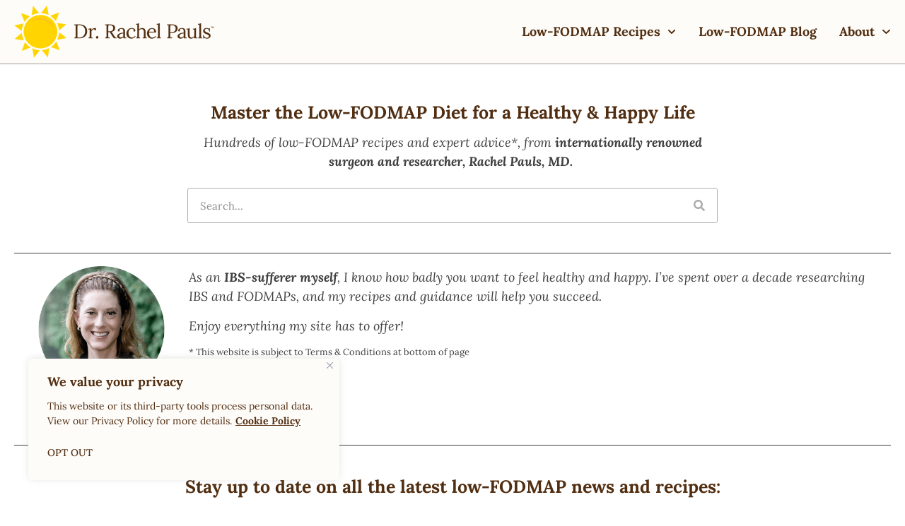

--- FILE ---
content_type: text/html
request_url: https://rachelpaulsfood.com/
body_size: 37950
content:
<!doctype html>
<html lang="en-US">
<head>
	<meta charset="UTF-8">
<script>
var gform;gform||(document.addEventListener("gform_main_scripts_loaded",function(){gform.scriptsLoaded=!0}),document.addEventListener("gform/theme/scripts_loaded",function(){gform.themeScriptsLoaded=!0}),window.addEventListener("DOMContentLoaded",function(){gform.domLoaded=!0}),gform={domLoaded:!1,scriptsLoaded:!1,themeScriptsLoaded:!1,isFormEditor:()=>"function"==typeof InitializeEditor,callIfLoaded:function(o){return!(!gform.domLoaded||!gform.scriptsLoaded||!gform.themeScriptsLoaded&&!gform.isFormEditor()||(gform.isFormEditor()&&console.warn("The use of gform.initializeOnLoaded() is deprecated in the form editor context and will be removed in Gravity Forms 3.1."),o(),0))},initializeOnLoaded:function(o){gform.callIfLoaded(o)||(document.addEventListener("gform_main_scripts_loaded",()=>{gform.scriptsLoaded=!0,gform.callIfLoaded(o)}),document.addEventListener("gform/theme/scripts_loaded",()=>{gform.themeScriptsLoaded=!0,gform.callIfLoaded(o)}),window.addEventListener("DOMContentLoaded",()=>{gform.domLoaded=!0,gform.callIfLoaded(o)}))},hooks:{action:{},filter:{}},addAction:function(o,r,e,t){gform.addHook("action",o,r,e,t)},addFilter:function(o,r,e,t){gform.addHook("filter",o,r,e,t)},doAction:function(o){gform.doHook("action",o,arguments)},applyFilters:function(o){return gform.doHook("filter",o,arguments)},removeAction:function(o,r){gform.removeHook("action",o,r)},removeFilter:function(o,r,e){gform.removeHook("filter",o,r,e)},addHook:function(o,r,e,t,n){null==gform.hooks[o][r]&&(gform.hooks[o][r]=[]);var d=gform.hooks[o][r];null==n&&(n=r+"_"+d.length),gform.hooks[o][r].push({tag:n,callable:e,priority:t=null==t?10:t})},doHook:function(r,o,e){var t;if(e=Array.prototype.slice.call(e,1),null!=gform.hooks[r][o]&&((o=gform.hooks[r][o]).sort(function(o,r){return o.priority-r.priority}),o.forEach(function(o){"function"!=typeof(t=o.callable)&&(t=window[t]),"action"==r?t.apply(null,e):e[0]=t.apply(null,e)})),"filter"==r)return e[0]},removeHook:function(o,r,t,n){var e;null!=gform.hooks[o][r]&&(e=(e=gform.hooks[o][r]).filter(function(o,r,e){return!!(null!=n&&n!=o.tag||null!=t&&t!=o.priority)}),gform.hooks[o][r]=e)}});
</script>

	<meta name="viewport" content="width=device-width, initial-scale=1">
	<link rel="profile" href="https://gmpg.org/xfn/11">
	<meta name='robots' content='index, follow, max-image-preview:large, max-snippet:-1, max-video-preview:-1' />
	<style>img:is([sizes="auto" i], [sizes^="auto," i]) { contain-intrinsic-size: 3000px 1500px }</style>
	
	<!-- This site is optimized with the Yoast SEO plugin v25.6 - https://yoast.com/wordpress/plugins/seo/ -->
	<title>Rachel Pauls Food | Easy, Doctor-Approved Low-FODMAP Meals</title>
	<meta name="description" content="Hundreds of easy, low-FODMAP recipes and expert advice from Rachel Pauls Food, developed by Dr. Rachel Paul, a renowned surgeon researcher." />
	<link rel="canonical" href="https://rachelpaulsfood.com/" />
	<meta property="og:locale" content="en_US" />
	<meta property="og:type" content="website" />
	<meta property="og:title" content="Rachel Pauls Food | Easy, Doctor-Approved Low-FODMAP Meals" />
	<meta property="og:description" content="Hundreds of easy, low-FODMAP recipes and expert advice from Rachel Pauls Food, developed by Dr. Rachel Paul, a renowned surgeon researcher." />
	<meta property="og:url" content="https://rachelpaulsfood.com/" />
	<meta property="og:site_name" content="Dr. Rachel Pauls" />
	<meta property="article:publisher" content="https://www.facebook.com/RachelPaulsFood/" />
	<meta property="article:modified_time" content="2025-10-15T13:00:36+00:00" />
	<meta name="twitter:card" content="summary_large_image" />
	<script type="application/ld+json" class="yoast-schema-graph">{"@context":"https://schema.org","@graph":[{"@type":"WebPage","@id":"https://rachelpaulsfood.com/","url":"https://rachelpaulsfood.com/","name":"Rachel Pauls Food | Easy, Doctor-Approved Low-FODMAP Meals","isPartOf":{"@id":"https://rachelpaulsfood.com/#website"},"about":{"@id":"https://rachelpaulsfood.com/#organization"},"datePublished":"2024-02-01T17:36:47+00:00","dateModified":"2025-10-15T13:00:36+00:00","description":"Hundreds of easy, low-FODMAP recipes and expert advice from Rachel Pauls Food, developed by Dr. Rachel Paul, a renowned surgeon researcher.","breadcrumb":{"@id":"https://rachelpaulsfood.com/#breadcrumb"},"inLanguage":"en-US","potentialAction":[{"@type":"ReadAction","target":["https://rachelpaulsfood.com/"]}]},{"@type":"BreadcrumbList","@id":"https://rachelpaulsfood.com/#breadcrumb","itemListElement":[{"@type":"ListItem","position":1,"name":"Home"}]},{"@type":"WebSite","@id":"https://rachelpaulsfood.com/#website","url":"https://rachelpaulsfood.com/","name":"Dr. Rachel Pauls","description":"Good Food, Good Mood!","publisher":{"@id":"https://rachelpaulsfood.com/#organization"},"potentialAction":[{"@type":"SearchAction","target":{"@type":"EntryPoint","urlTemplate":"https://rachelpaulsfood.com/?s={search_term_string}"},"query-input":{"@type":"PropertyValueSpecification","valueRequired":true,"valueName":"search_term_string"}}],"inLanguage":"en-US"},{"@type":"Organization","@id":"https://rachelpaulsfood.com/#organization","name":"Dr. Rachel Pauls","url":"https://rachelpaulsfood.com/","logo":{"@type":"ImageObject","inLanguage":"en-US","@id":"https://rachelpaulsfood.com/#/schema/logo/image/","url":"https://rachelpaulsfood.com/wp-content/uploads/2024/02/rpf_updated-linear@2x.png","contentUrl":"https://rachelpaulsfood.com/wp-content/uploads/2024/02/rpf_updated-linear@2x.png","width":566,"height":148,"caption":"Dr. Rachel Pauls"},"image":{"@id":"https://rachelpaulsfood.com/#/schema/logo/image/"},"sameAs":["https://www.facebook.com/RachelPaulsFood/","https://www.pinterest.com/rachelpaulsfood/","https://www.instagram.com/rachelpaulsfood/"]}]}</script>
	<meta name="p:domain_verify" content="28ec8f980611ada84d782f3756730100" />
	<!-- / Yoast SEO plugin. -->


<link rel='dns-prefetch' href='//scripts.mediavine.com' />
<link rel="alternate" type="application/rss+xml" title="Dr. Rachel Pauls &raquo; Feed" href="https://rachelpaulsfood.com/feed/" />
<link rel="alternate" type="application/rss+xml" title="Dr. Rachel Pauls &raquo; Comments Feed" href="https://rachelpaulsfood.com/comments/feed/" />
<script id="wpp-js" src="https://rachelpaulsfood.com/wp-content/plugins/wordpress-popular-posts/assets/js/wpp.min.js?ver=7.3.3" data-sampling="0" data-sampling-rate="100" data-api-url="https://rachelpaulsfood.com/wp-json/wordpress-popular-posts" data-post-id="0" data-token="15149fde94" data-lang="0" data-debug="0"></script>
<script>
window._wpemojiSettings = {"baseUrl":"https:\/\/s.w.org\/images\/core\/emoji\/16.0.1\/72x72\/","ext":".png","svgUrl":"https:\/\/s.w.org\/images\/core\/emoji\/16.0.1\/svg\/","svgExt":".svg","source":{"concatemoji":"https:\/\/rachelpaulsfood.com\/wp-includes\/js\/wp-emoji-release.min.js?ver=4eb0f483db27fe275a0bad8d505643c8"}};
/*! This file is auto-generated */
!function(s,n){var o,i,e;function c(e){try{var t={supportTests:e,timestamp:(new Date).valueOf()};sessionStorage.setItem(o,JSON.stringify(t))}catch(e){}}function p(e,t,n){e.clearRect(0,0,e.canvas.width,e.canvas.height),e.fillText(t,0,0);var t=new Uint32Array(e.getImageData(0,0,e.canvas.width,e.canvas.height).data),a=(e.clearRect(0,0,e.canvas.width,e.canvas.height),e.fillText(n,0,0),new Uint32Array(e.getImageData(0,0,e.canvas.width,e.canvas.height).data));return t.every(function(e,t){return e===a[t]})}function u(e,t){e.clearRect(0,0,e.canvas.width,e.canvas.height),e.fillText(t,0,0);for(var n=e.getImageData(16,16,1,1),a=0;a<n.data.length;a++)if(0!==n.data[a])return!1;return!0}function f(e,t,n,a){switch(t){case"flag":return n(e,"\ud83c\udff3\ufe0f\u200d\u26a7\ufe0f","\ud83c\udff3\ufe0f\u200b\u26a7\ufe0f")?!1:!n(e,"\ud83c\udde8\ud83c\uddf6","\ud83c\udde8\u200b\ud83c\uddf6")&&!n(e,"\ud83c\udff4\udb40\udc67\udb40\udc62\udb40\udc65\udb40\udc6e\udb40\udc67\udb40\udc7f","\ud83c\udff4\u200b\udb40\udc67\u200b\udb40\udc62\u200b\udb40\udc65\u200b\udb40\udc6e\u200b\udb40\udc67\u200b\udb40\udc7f");case"emoji":return!a(e,"\ud83e\udedf")}return!1}function g(e,t,n,a){var r="undefined"!=typeof WorkerGlobalScope&&self instanceof WorkerGlobalScope?new OffscreenCanvas(300,150):s.createElement("canvas"),o=r.getContext("2d",{willReadFrequently:!0}),i=(o.textBaseline="top",o.font="600 32px Arial",{});return e.forEach(function(e){i[e]=t(o,e,n,a)}),i}function t(e){var t=s.createElement("script");t.src=e,t.defer=!0,s.head.appendChild(t)}"undefined"!=typeof Promise&&(o="wpEmojiSettingsSupports",i=["flag","emoji"],n.supports={everything:!0,everythingExceptFlag:!0},e=new Promise(function(e){s.addEventListener("DOMContentLoaded",e,{once:!0})}),new Promise(function(t){var n=function(){try{var e=JSON.parse(sessionStorage.getItem(o));if("object"==typeof e&&"number"==typeof e.timestamp&&(new Date).valueOf()<e.timestamp+604800&&"object"==typeof e.supportTests)return e.supportTests}catch(e){}return null}();if(!n){if("undefined"!=typeof Worker&&"undefined"!=typeof OffscreenCanvas&&"undefined"!=typeof URL&&URL.createObjectURL&&"undefined"!=typeof Blob)try{var e="postMessage("+g.toString()+"("+[JSON.stringify(i),f.toString(),p.toString(),u.toString()].join(",")+"));",a=new Blob([e],{type:"text/javascript"}),r=new Worker(URL.createObjectURL(a),{name:"wpTestEmojiSupports"});return void(r.onmessage=function(e){c(n=e.data),r.terminate(),t(n)})}catch(e){}c(n=g(i,f,p,u))}t(n)}).then(function(e){for(var t in e)n.supports[t]=e[t],n.supports.everything=n.supports.everything&&n.supports[t],"flag"!==t&&(n.supports.everythingExceptFlag=n.supports.everythingExceptFlag&&n.supports[t]);n.supports.everythingExceptFlag=n.supports.everythingExceptFlag&&!n.supports.flag,n.DOMReady=!1,n.readyCallback=function(){n.DOMReady=!0}}).then(function(){return e}).then(function(){var e;n.supports.everything||(n.readyCallback(),(e=n.source||{}).concatemoji?t(e.concatemoji):e.wpemoji&&e.twemoji&&(t(e.twemoji),t(e.wpemoji)))}))}((window,document),window._wpemojiSettings);
</script>
<link rel='stylesheet' id='directory-table-style-css' href='https://rachelpaulsfood.com/wp-content/plugins/usdp-base/widgets/directory-table/assets/css/style.css' media='' />
<link rel='stylesheet' id='featured-slider-table-style-css' href='https://rachelpaulsfood.com/wp-content/plugins/usdp-base/widgets/featured-slider/assets/css/style.css' media='' />
<style id='wp-emoji-styles-inline-css'>

	img.wp-smiley, img.emoji {
		display: inline !important;
		border: none !important;
		box-shadow: none !important;
		height: 1em !important;
		width: 1em !important;
		margin: 0 0.07em !important;
		vertical-align: -0.1em !important;
		background: none !important;
		padding: 0 !important;
	}
</style>
<style id='global-styles-inline-css'>
:root{--wp--preset--aspect-ratio--square: 1;--wp--preset--aspect-ratio--4-3: 4/3;--wp--preset--aspect-ratio--3-4: 3/4;--wp--preset--aspect-ratio--3-2: 3/2;--wp--preset--aspect-ratio--2-3: 2/3;--wp--preset--aspect-ratio--16-9: 16/9;--wp--preset--aspect-ratio--9-16: 9/16;--wp--preset--color--black: #000000;--wp--preset--color--cyan-bluish-gray: #abb8c3;--wp--preset--color--white: #ffffff;--wp--preset--color--pale-pink: #f78da7;--wp--preset--color--vivid-red: #cf2e2e;--wp--preset--color--luminous-vivid-orange: #ff6900;--wp--preset--color--luminous-vivid-amber: #fcb900;--wp--preset--color--light-green-cyan: #7bdcb5;--wp--preset--color--vivid-green-cyan: #00d084;--wp--preset--color--pale-cyan-blue: #8ed1fc;--wp--preset--color--vivid-cyan-blue: #0693e3;--wp--preset--color--vivid-purple: #9b51e0;--wp--preset--gradient--vivid-cyan-blue-to-vivid-purple: linear-gradient(135deg,rgba(6,147,227,1) 0%,rgb(155,81,224) 100%);--wp--preset--gradient--light-green-cyan-to-vivid-green-cyan: linear-gradient(135deg,rgb(122,220,180) 0%,rgb(0,208,130) 100%);--wp--preset--gradient--luminous-vivid-amber-to-luminous-vivid-orange: linear-gradient(135deg,rgba(252,185,0,1) 0%,rgba(255,105,0,1) 100%);--wp--preset--gradient--luminous-vivid-orange-to-vivid-red: linear-gradient(135deg,rgba(255,105,0,1) 0%,rgb(207,46,46) 100%);--wp--preset--gradient--very-light-gray-to-cyan-bluish-gray: linear-gradient(135deg,rgb(238,238,238) 0%,rgb(169,184,195) 100%);--wp--preset--gradient--cool-to-warm-spectrum: linear-gradient(135deg,rgb(74,234,220) 0%,rgb(151,120,209) 20%,rgb(207,42,186) 40%,rgb(238,44,130) 60%,rgb(251,105,98) 80%,rgb(254,248,76) 100%);--wp--preset--gradient--blush-light-purple: linear-gradient(135deg,rgb(255,206,236) 0%,rgb(152,150,240) 100%);--wp--preset--gradient--blush-bordeaux: linear-gradient(135deg,rgb(254,205,165) 0%,rgb(254,45,45) 50%,rgb(107,0,62) 100%);--wp--preset--gradient--luminous-dusk: linear-gradient(135deg,rgb(255,203,112) 0%,rgb(199,81,192) 50%,rgb(65,88,208) 100%);--wp--preset--gradient--pale-ocean: linear-gradient(135deg,rgb(255,245,203) 0%,rgb(182,227,212) 50%,rgb(51,167,181) 100%);--wp--preset--gradient--electric-grass: linear-gradient(135deg,rgb(202,248,128) 0%,rgb(113,206,126) 100%);--wp--preset--gradient--midnight: linear-gradient(135deg,rgb(2,3,129) 0%,rgb(40,116,252) 100%);--wp--preset--font-size--small: 13px;--wp--preset--font-size--medium: 20px;--wp--preset--font-size--large: 36px;--wp--preset--font-size--x-large: 42px;--wp--preset--spacing--20: 0.44rem;--wp--preset--spacing--30: 0.67rem;--wp--preset--spacing--40: 1rem;--wp--preset--spacing--50: 1.5rem;--wp--preset--spacing--60: 2.25rem;--wp--preset--spacing--70: 3.38rem;--wp--preset--spacing--80: 5.06rem;--wp--preset--shadow--natural: 6px 6px 9px rgba(0, 0, 0, 0.2);--wp--preset--shadow--deep: 12px 12px 50px rgba(0, 0, 0, 0.4);--wp--preset--shadow--sharp: 6px 6px 0px rgba(0, 0, 0, 0.2);--wp--preset--shadow--outlined: 6px 6px 0px -3px rgba(255, 255, 255, 1), 6px 6px rgba(0, 0, 0, 1);--wp--preset--shadow--crisp: 6px 6px 0px rgba(0, 0, 0, 1);}:root { --wp--style--global--content-size: 800px;--wp--style--global--wide-size: 1200px; }:where(body) { margin: 0; }.wp-site-blocks > .alignleft { float: left; margin-right: 2em; }.wp-site-blocks > .alignright { float: right; margin-left: 2em; }.wp-site-blocks > .aligncenter { justify-content: center; margin-left: auto; margin-right: auto; }:where(.wp-site-blocks) > * { margin-block-start: 24px; margin-block-end: 0; }:where(.wp-site-blocks) > :first-child { margin-block-start: 0; }:where(.wp-site-blocks) > :last-child { margin-block-end: 0; }:root { --wp--style--block-gap: 24px; }:root :where(.is-layout-flow) > :first-child{margin-block-start: 0;}:root :where(.is-layout-flow) > :last-child{margin-block-end: 0;}:root :where(.is-layout-flow) > *{margin-block-start: 24px;margin-block-end: 0;}:root :where(.is-layout-constrained) > :first-child{margin-block-start: 0;}:root :where(.is-layout-constrained) > :last-child{margin-block-end: 0;}:root :where(.is-layout-constrained) > *{margin-block-start: 24px;margin-block-end: 0;}:root :where(.is-layout-flex){gap: 24px;}:root :where(.is-layout-grid){gap: 24px;}.is-layout-flow > .alignleft{float: left;margin-inline-start: 0;margin-inline-end: 2em;}.is-layout-flow > .alignright{float: right;margin-inline-start: 2em;margin-inline-end: 0;}.is-layout-flow > .aligncenter{margin-left: auto !important;margin-right: auto !important;}.is-layout-constrained > .alignleft{float: left;margin-inline-start: 0;margin-inline-end: 2em;}.is-layout-constrained > .alignright{float: right;margin-inline-start: 2em;margin-inline-end: 0;}.is-layout-constrained > .aligncenter{margin-left: auto !important;margin-right: auto !important;}.is-layout-constrained > :where(:not(.alignleft):not(.alignright):not(.alignfull)){max-width: var(--wp--style--global--content-size);margin-left: auto !important;margin-right: auto !important;}.is-layout-constrained > .alignwide{max-width: var(--wp--style--global--wide-size);}body .is-layout-flex{display: flex;}.is-layout-flex{flex-wrap: wrap;align-items: center;}.is-layout-flex > :is(*, div){margin: 0;}body .is-layout-grid{display: grid;}.is-layout-grid > :is(*, div){margin: 0;}body{padding-top: 0px;padding-right: 0px;padding-bottom: 0px;padding-left: 0px;}a:where(:not(.wp-element-button)){text-decoration: underline;}:root :where(.wp-element-button, .wp-block-button__link){background-color: #32373c;border-width: 0;color: #fff;font-family: inherit;font-size: inherit;line-height: inherit;padding: calc(0.667em + 2px) calc(1.333em + 2px);text-decoration: none;}.has-black-color{color: var(--wp--preset--color--black) !important;}.has-cyan-bluish-gray-color{color: var(--wp--preset--color--cyan-bluish-gray) !important;}.has-white-color{color: var(--wp--preset--color--white) !important;}.has-pale-pink-color{color: var(--wp--preset--color--pale-pink) !important;}.has-vivid-red-color{color: var(--wp--preset--color--vivid-red) !important;}.has-luminous-vivid-orange-color{color: var(--wp--preset--color--luminous-vivid-orange) !important;}.has-luminous-vivid-amber-color{color: var(--wp--preset--color--luminous-vivid-amber) !important;}.has-light-green-cyan-color{color: var(--wp--preset--color--light-green-cyan) !important;}.has-vivid-green-cyan-color{color: var(--wp--preset--color--vivid-green-cyan) !important;}.has-pale-cyan-blue-color{color: var(--wp--preset--color--pale-cyan-blue) !important;}.has-vivid-cyan-blue-color{color: var(--wp--preset--color--vivid-cyan-blue) !important;}.has-vivid-purple-color{color: var(--wp--preset--color--vivid-purple) !important;}.has-black-background-color{background-color: var(--wp--preset--color--black) !important;}.has-cyan-bluish-gray-background-color{background-color: var(--wp--preset--color--cyan-bluish-gray) !important;}.has-white-background-color{background-color: var(--wp--preset--color--white) !important;}.has-pale-pink-background-color{background-color: var(--wp--preset--color--pale-pink) !important;}.has-vivid-red-background-color{background-color: var(--wp--preset--color--vivid-red) !important;}.has-luminous-vivid-orange-background-color{background-color: var(--wp--preset--color--luminous-vivid-orange) !important;}.has-luminous-vivid-amber-background-color{background-color: var(--wp--preset--color--luminous-vivid-amber) !important;}.has-light-green-cyan-background-color{background-color: var(--wp--preset--color--light-green-cyan) !important;}.has-vivid-green-cyan-background-color{background-color: var(--wp--preset--color--vivid-green-cyan) !important;}.has-pale-cyan-blue-background-color{background-color: var(--wp--preset--color--pale-cyan-blue) !important;}.has-vivid-cyan-blue-background-color{background-color: var(--wp--preset--color--vivid-cyan-blue) !important;}.has-vivid-purple-background-color{background-color: var(--wp--preset--color--vivid-purple) !important;}.has-black-border-color{border-color: var(--wp--preset--color--black) !important;}.has-cyan-bluish-gray-border-color{border-color: var(--wp--preset--color--cyan-bluish-gray) !important;}.has-white-border-color{border-color: var(--wp--preset--color--white) !important;}.has-pale-pink-border-color{border-color: var(--wp--preset--color--pale-pink) !important;}.has-vivid-red-border-color{border-color: var(--wp--preset--color--vivid-red) !important;}.has-luminous-vivid-orange-border-color{border-color: var(--wp--preset--color--luminous-vivid-orange) !important;}.has-luminous-vivid-amber-border-color{border-color: var(--wp--preset--color--luminous-vivid-amber) !important;}.has-light-green-cyan-border-color{border-color: var(--wp--preset--color--light-green-cyan) !important;}.has-vivid-green-cyan-border-color{border-color: var(--wp--preset--color--vivid-green-cyan) !important;}.has-pale-cyan-blue-border-color{border-color: var(--wp--preset--color--pale-cyan-blue) !important;}.has-vivid-cyan-blue-border-color{border-color: var(--wp--preset--color--vivid-cyan-blue) !important;}.has-vivid-purple-border-color{border-color: var(--wp--preset--color--vivid-purple) !important;}.has-vivid-cyan-blue-to-vivid-purple-gradient-background{background: var(--wp--preset--gradient--vivid-cyan-blue-to-vivid-purple) !important;}.has-light-green-cyan-to-vivid-green-cyan-gradient-background{background: var(--wp--preset--gradient--light-green-cyan-to-vivid-green-cyan) !important;}.has-luminous-vivid-amber-to-luminous-vivid-orange-gradient-background{background: var(--wp--preset--gradient--luminous-vivid-amber-to-luminous-vivid-orange) !important;}.has-luminous-vivid-orange-to-vivid-red-gradient-background{background: var(--wp--preset--gradient--luminous-vivid-orange-to-vivid-red) !important;}.has-very-light-gray-to-cyan-bluish-gray-gradient-background{background: var(--wp--preset--gradient--very-light-gray-to-cyan-bluish-gray) !important;}.has-cool-to-warm-spectrum-gradient-background{background: var(--wp--preset--gradient--cool-to-warm-spectrum) !important;}.has-blush-light-purple-gradient-background{background: var(--wp--preset--gradient--blush-light-purple) !important;}.has-blush-bordeaux-gradient-background{background: var(--wp--preset--gradient--blush-bordeaux) !important;}.has-luminous-dusk-gradient-background{background: var(--wp--preset--gradient--luminous-dusk) !important;}.has-pale-ocean-gradient-background{background: var(--wp--preset--gradient--pale-ocean) !important;}.has-electric-grass-gradient-background{background: var(--wp--preset--gradient--electric-grass) !important;}.has-midnight-gradient-background{background: var(--wp--preset--gradient--midnight) !important;}.has-small-font-size{font-size: var(--wp--preset--font-size--small) !important;}.has-medium-font-size{font-size: var(--wp--preset--font-size--medium) !important;}.has-large-font-size{font-size: var(--wp--preset--font-size--large) !important;}.has-x-large-font-size{font-size: var(--wp--preset--font-size--x-large) !important;}
:root :where(.wp-block-pullquote){font-size: 1.5em;line-height: 1.6;}
</style>
<link rel='stylesheet' id='wordpress-popular-posts-css-css' href='https://rachelpaulsfood.com/wp-content/plugins/wordpress-popular-posts/assets/css/wpp.css?ver=7.3.3' media='all' />
<link rel='stylesheet' id='hello-elementor-style-css' href='https://rachelpaulsfood.com/wp-content/themes/hello-elementor/style.css?ver=4eb0f483db27fe275a0bad8d505643c8' media='all' />
<link rel='stylesheet' id='hello-elementor-child-style-css' href='https://rachelpaulsfood.com/wp-content/themes/hello-elementor-child/style.css?ver=4eb0f483db27fe275a0bad8d505643c8' media='all' />
<link rel='stylesheet' id='hello-elementor-css' href='https://rachelpaulsfood.com/wp-content/themes/hello-elementor/assets/css/reset.css?ver=3.4.4' media='all' />
<link rel='stylesheet' id='hello-elementor-theme-style-css' href='https://rachelpaulsfood.com/wp-content/themes/hello-elementor/assets/css/theme.css?ver=3.4.4' media='all' />
<link rel='stylesheet' id='hello-elementor-header-footer-css' href='https://rachelpaulsfood.com/wp-content/themes/hello-elementor/assets/css/header-footer.css?ver=3.4.4' media='all' />
<link rel='stylesheet' id='elementor-frontend-css' href='https://rachelpaulsfood.com/wp-content/plugins/elementor/assets/css/frontend.min.css?ver=3.31.1' media='all' />
<link rel='stylesheet' id='elementor-post-63546-css' href='https://rachelpaulsfood.com/wp-content/uploads/elementor/css/post-63546.css?ver=1754833353' media='all' />
<link rel='stylesheet' id='widget-menu-anchor-css' href='https://rachelpaulsfood.com/wp-content/plugins/elementor/assets/css/widget-menu-anchor.min.css?ver=3.31.1' media='all' />
<link rel='stylesheet' id='widget-image-css' href='https://rachelpaulsfood.com/wp-content/plugins/elementor/assets/css/widget-image.min.css?ver=3.31.1' media='all' />
<link rel='stylesheet' id='widget-nav-menu-css' href='https://rachelpaulsfood.com/wp-content/plugins/elementor-pro/assets/css/widget-nav-menu.min.css?ver=3.31.0' media='all' />
<link rel='stylesheet' id='e-sticky-css' href='https://rachelpaulsfood.com/wp-content/plugins/elementor-pro/assets/css/modules/sticky.min.css?ver=3.31.0' media='all' />
<link rel='stylesheet' id='e-animation-grow-css' href='https://rachelpaulsfood.com/wp-content/plugins/elementor/assets/lib/animations/styles/e-animation-grow.min.css?ver=3.31.1' media='all' />
<link rel='stylesheet' id='widget-social-icons-css' href='https://rachelpaulsfood.com/wp-content/plugins/elementor/assets/css/widget-social-icons.min.css?ver=3.31.1' media='all' />
<link rel='stylesheet' id='e-apple-webkit-css' href='https://rachelpaulsfood.com/wp-content/plugins/elementor/assets/css/conditionals/apple-webkit.min.css?ver=3.31.1' media='all' />
<link rel='stylesheet' id='eael-general-css' href='https://rachelpaulsfood.com/wp-content/plugins/essential-addons-for-elementor-lite/assets/front-end/css/view/general.min.css?ver=6.2.2' media='all' />
<link rel='stylesheet' id='eael-63552-css' href='https://rachelpaulsfood.com/wp-content/uploads/essential-addons-elementor/eael-63552.css?ver=1760518836' media='all' />
<link rel='stylesheet' id='widget-heading-css' href='https://rachelpaulsfood.com/wp-content/plugins/elementor/assets/css/widget-heading.min.css?ver=3.31.1' media='all' />
<link rel='stylesheet' id='widget-search-form-css' href='https://rachelpaulsfood.com/wp-content/plugins/elementor-pro/assets/css/widget-search-form.min.css?ver=3.31.0' media='all' />
<link rel='stylesheet' id='gravity_forms_theme_reset-css' href='https://rachelpaulsfood.com/wp-content/plugins/gravityforms/assets/css/dist/gravity-forms-theme-reset.min.css?ver=2.9.15' media='all' />
<link rel='stylesheet' id='gravity_forms_theme_foundation-css' href='https://rachelpaulsfood.com/wp-content/plugins/gravityforms/assets/css/dist/gravity-forms-theme-foundation.min.css?ver=2.9.15' media='all' />
<link rel='stylesheet' id='gravity_forms_theme_framework-css' href='https://rachelpaulsfood.com/wp-content/plugins/gravityforms/assets/css/dist/gravity-forms-theme-framework.min.css?ver=2.9.15' media='all' />
<link rel='stylesheet' id='e-animation-fadeIn-css' href='https://rachelpaulsfood.com/wp-content/plugins/elementor/assets/lib/animations/styles/fadeIn.min.css?ver=3.31.1' media='all' />
<link rel='stylesheet' id='widget-loop-common-css' href='https://rachelpaulsfood.com/wp-content/plugins/elementor-pro/assets/css/widget-loop-common.min.css?ver=3.31.0' media='all' />
<link rel='stylesheet' id='widget-loop-grid-css' href='https://rachelpaulsfood.com/wp-content/plugins/elementor-pro/assets/css/widget-loop-grid.min.css?ver=3.31.0' media='all' />
<link rel='stylesheet' id='elementor-post-63552-css' href='https://rachelpaulsfood.com/wp-content/uploads/elementor/css/post-63552.css?ver=1754833396' media='all' />
<link rel='stylesheet' id='elementor-post-63581-css' href='https://rachelpaulsfood.com/wp-content/uploads/elementor/css/post-63581.css?ver=1754833353' media='all' />
<link rel='stylesheet' id='elementor-post-65902-css' href='https://rachelpaulsfood.com/wp-content/uploads/elementor/css/post-65902.css?ver=1754833396' media='all' />
<link rel='stylesheet' id='tablepress-default-css' href='https://rachelpaulsfood.com/wp-content/tablepress-combined.min.css?ver=8' media='all' />
<link rel='stylesheet' id='fontawesome-css' href='https://rachelpaulsfood.com/wp-content/plugins/wp-review-pro/public/css/font-awesome.min.css?ver=4.7.0-modified' media='all' />
<link rel='stylesheet' id='wp_review-style-css' href='https://rachelpaulsfood.com/wp-content/plugins/wp-review-pro/public/css/wp-review.css?ver=3.4.11' media='all' />
<link rel='stylesheet' id='_usdp_styles_0-css' href='https://rachelpaulsfood.com/assets/css/main-2de7ad0096a5ea7841ac.min.css?ver=4eb0f483db27fe275a0bad8d505643c8' media='all' />
<link rel='stylesheet' id='elementor-gf-local-lora-css' href='https://rachelpaulsfood.com/wp-content/uploads/elementor/google-fonts/css/lora.css?ver=1746544291' media='all' />
<script id="cookie-law-info-js-extra">
var _ckyConfig = {"_ipData":[],"_assetsURL":"https:\/\/rachelpaulsfood.com\/wp-content\/plugins\/cookie-law-info\/lite\/frontend\/images\/","_publicURL":"https:\/\/rachelpaulsfood.com","_expiry":"365","_categories":[{"name":"Necessary","slug":"necessary","isNecessary":true,"ccpaDoNotSell":true,"cookies":[],"active":true,"defaultConsent":{"gdpr":true,"ccpa":true}},{"name":"Functional","slug":"functional","isNecessary":false,"ccpaDoNotSell":true,"cookies":[],"active":true,"defaultConsent":{"gdpr":false,"ccpa":false}},{"name":"Analytics","slug":"analytics","isNecessary":false,"ccpaDoNotSell":true,"cookies":[{"cookieID":"85682022","domain":"rachelpaulsfood.com","provider":""}],"active":true,"defaultConsent":{"gdpr":false,"ccpa":false}},{"name":"Performance","slug":"performance","isNecessary":false,"ccpaDoNotSell":true,"cookies":[{"cookieID":"G-21LYXMVR56","domain":"rachelpaulsfood.com","provider":""}],"active":true,"defaultConsent":{"gdpr":false,"ccpa":false}},{"name":"Advertisement","slug":"advertisement","isNecessary":false,"ccpaDoNotSell":true,"cookies":[],"active":true,"defaultConsent":{"gdpr":false,"ccpa":false}}],"_activeLaw":"gdpr","_rootDomain":"","_block":"1","_showBanner":"1","_bannerConfig":{"settings":{"type":"box","preferenceCenterType":"popup","position":"bottom-left","applicableLaw":"ccpa"},"behaviours":{"reloadBannerOnAccept":false,"loadAnalyticsByDefault":false,"animations":{"onLoad":"animate","onHide":"sticky"}},"config":{"revisitConsent":{"status":true,"tag":"revisit-consent","position":"bottom-right","meta":{"url":"#"},"styles":{"background-color":"#522E11"},"elements":{"title":{"type":"text","tag":"revisit-consent-title","status":true,"styles":{"color":"#0056a7"}}}},"preferenceCenter":{"toggle":{"status":true,"tag":"detail-category-toggle","type":"toggle","states":{"active":{"styles":{"background-color":"#1863DC"}},"inactive":{"styles":{"background-color":"#D0D5D2"}}}}},"categoryPreview":{"status":false,"toggle":{"status":true,"tag":"detail-category-preview-toggle","type":"toggle","states":{"active":{"styles":{"background-color":"#1863DC"}},"inactive":{"styles":{"background-color":"#D0D5D2"}}}}},"videoPlaceholder":{"status":true,"styles":{"background-color":"#fefcf9","border-color":"#FEFCF9","color":"#522ell"}},"readMore":{"status":true,"tag":"readmore-button","type":"link","meta":{"noFollow":true,"newTab":true},"styles":{"color":"#522E11","background-color":"transparent","border-color":"transparent"}},"auditTable":{"status":false},"optOption":{"status":true,"toggle":{"status":true,"tag":"optout-option-toggle","type":"toggle","states":{"active":{"styles":{"background-color":"#FFBB00"}},"inactive":{"styles":{"background-color":"#FFFFFF"}}}}}}},"_version":"3.3.3","_logConsent":"1","_tags":[{"tag":"accept-button","styles":{"color":"#FFFFFF","background-color":"#1863DC","border-color":"#1863DC"}},{"tag":"reject-button","styles":{"color":"#1863DC","background-color":"transparent","border-color":"#1863DC"}},{"tag":"settings-button","styles":{"color":"#1863DC","background-color":"transparent","border-color":"#1863DC"}},{"tag":"readmore-button","styles":{"color":"#522E11","background-color":"transparent","border-color":"transparent"}},{"tag":"donotsell-button","styles":{"color":"#522E11","background-color":"transparent","border-color":"transparent"}},{"tag":"accept-button","styles":{"color":"#FFFFFF","background-color":"#1863DC","border-color":"#1863DC"}},{"tag":"revisit-consent","styles":{"background-color":"#522E11"}}],"_shortCodes":[{"key":"cky_readmore","content":"<a href=\"https:\/\/rachelpaulsfood.com\/privacy-policy\/\" class=\"cky-policy\" aria-label=\"Cookie Policy\" target=\"_blank\" rel=\"noopener\" data-cky-tag=\"readmore-button\">Cookie Policy<\/a>","tag":"readmore-button","status":true,"attributes":{"rel":"nofollow","target":"_blank"}},{"key":"cky_show_desc","content":"<button class=\"cky-show-desc-btn\" data-cky-tag=\"show-desc-button\" aria-label=\"Show more\">Show more<\/button>","tag":"show-desc-button","status":true,"attributes":[]},{"key":"cky_hide_desc","content":"<button class=\"cky-show-desc-btn\" data-cky-tag=\"hide-desc-button\" aria-label=\"Show less\">Show less<\/button>","tag":"hide-desc-button","status":true,"attributes":[]},{"key":"cky_category_toggle_label","content":"[cky_{{status}}_category_label] [cky_preference_{{category_slug}}_title]","tag":"","status":true,"attributes":[]},{"key":"cky_enable_category_label","content":"Enable","tag":"","status":true,"attributes":[]},{"key":"cky_disable_category_label","content":"Disable","tag":"","status":true,"attributes":[]},{"key":"cky_video_placeholder","content":"<div class=\"video-placeholder-normal\" data-cky-tag=\"video-placeholder\" id=\"[UNIQUEID]\"><p class=\"video-placeholder-text-normal\" data-cky-tag=\"placeholder-title\">Please accept cookies to access this content<\/p><\/div>","tag":"","status":true,"attributes":[]},{"key":"cky_enable_optout_label","content":"Enable","tag":"","status":true,"attributes":[]},{"key":"cky_disable_optout_label","content":"Disable","tag":"","status":true,"attributes":[]},{"key":"cky_optout_toggle_label","content":"[cky_{{status}}_optout_label] [cky_optout_option_title]","tag":"","status":true,"attributes":[]},{"key":"cky_optout_option_title","content":"OPT OUT","tag":"","status":true,"attributes":[]},{"key":"cky_optout_close_label","content":"Close","tag":"","status":true,"attributes":[]},{"key":"cky_preference_close_label","content":"Close","tag":"","status":true,"attributes":[]}],"_rtl":"","_language":"en","_providersToBlock":[]};
var _ckyStyles = {"css":".cky-overlay{background: #000000; opacity: 0.4; position: fixed; top: 0; left: 0; width: 100%; height: 100%; z-index: 99999999;}.cky-hide{display: none;}.cky-btn-revisit-wrapper{display: flex; align-items: center; justify-content: center; background: #0056a7; width: 45px; height: 45px; border-radius: 50%; position: fixed; z-index: 999999; cursor: pointer;}.cky-revisit-bottom-left{bottom: 15px; left: 15px;}.cky-revisit-bottom-right{bottom: 15px; right: 15px;}.cky-btn-revisit-wrapper .cky-btn-revisit{display: flex; align-items: center; justify-content: center; background: none; border: none; cursor: pointer; position: relative; margin: 0; padding: 0;}.cky-btn-revisit-wrapper .cky-btn-revisit img{max-width: fit-content; margin: 0; height: 30px; width: 30px;}.cky-revisit-bottom-left:hover::before{content: attr(data-tooltip); position: absolute; background: #4e4b66; color: #ffffff; left: calc(100% + 7px); font-size: 12px; line-height: 16px; width: max-content; padding: 4px 8px; border-radius: 4px;}.cky-revisit-bottom-left:hover::after{position: absolute; content: \"\"; border: 5px solid transparent; left: calc(100% + 2px); border-left-width: 0; border-right-color: #4e4b66;}.cky-revisit-bottom-right:hover::before{content: attr(data-tooltip); position: absolute; background: #4e4b66; color: #ffffff; right: calc(100% + 7px); font-size: 12px; line-height: 16px; width: max-content; padding: 4px 8px; border-radius: 4px;}.cky-revisit-bottom-right:hover::after{position: absolute; content: \"\"; border: 5px solid transparent; right: calc(100% + 2px); border-right-width: 0; border-left-color: #4e4b66;}.cky-revisit-hide{display: none;}.cky-consent-container{position: fixed; width: 440px; box-sizing: border-box; z-index: 9999999; border-radius: 6px;}.cky-consent-container .cky-consent-bar{background: #ffffff; border: 1px solid; padding: 20px 26px; box-shadow: 0 -1px 10px 0 #acabab4d; border-radius: 6px;}.cky-box-bottom-left{bottom: 40px; left: 40px;}.cky-box-bottom-right{bottom: 40px; right: 40px;}.cky-box-top-left{top: 40px; left: 40px;}.cky-box-top-right{top: 40px; right: 40px;}.cky-custom-brand-logo-wrapper .cky-custom-brand-logo{width: 100px; height: auto; margin: 0 0 12px 0;}.cky-notice .cky-title{color: #212121; font-weight: 700; font-size: 18px; line-height: 24px; margin: 0 0 12px 0;}.cky-notice-des *,.cky-preference-content-wrapper *,.cky-accordion-header-des *,.cky-gpc-wrapper .cky-gpc-desc *{font-size: 14px;}.cky-notice-des{color: #212121; font-size: 14px; line-height: 24px; font-weight: 400;}.cky-notice-des img{height: 25px; width: 25px;}.cky-consent-bar .cky-notice-des p,.cky-gpc-wrapper .cky-gpc-desc p,.cky-preference-body-wrapper .cky-preference-content-wrapper p,.cky-accordion-header-wrapper .cky-accordion-header-des p,.cky-cookie-des-table li div:last-child p{color: inherit; margin-top: 0; overflow-wrap: break-word;}.cky-notice-des P:last-child,.cky-preference-content-wrapper p:last-child,.cky-cookie-des-table li div:last-child p:last-child,.cky-gpc-wrapper .cky-gpc-desc p:last-child{margin-bottom: 0;}.cky-notice-des a.cky-policy,.cky-notice-des button.cky-policy{font-size: 14px; color: #1863dc; white-space: nowrap; cursor: pointer; background: transparent; border: 1px solid; text-decoration: underline;}.cky-notice-des button.cky-policy{padding: 0;}.cky-notice-des a.cky-policy:focus-visible,.cky-notice-des button.cky-policy:focus-visible,.cky-preference-content-wrapper .cky-show-desc-btn:focus-visible,.cky-accordion-header .cky-accordion-btn:focus-visible,.cky-preference-header .cky-btn-close:focus-visible,.cky-switch input[type=\"checkbox\"]:focus-visible,.cky-footer-wrapper a:focus-visible,.cky-btn:focus-visible{outline: 2px solid #1863dc; outline-offset: 2px;}.cky-btn:focus:not(:focus-visible),.cky-accordion-header .cky-accordion-btn:focus:not(:focus-visible),.cky-preference-content-wrapper .cky-show-desc-btn:focus:not(:focus-visible),.cky-btn-revisit-wrapper .cky-btn-revisit:focus:not(:focus-visible),.cky-preference-header .cky-btn-close:focus:not(:focus-visible),.cky-consent-bar .cky-banner-btn-close:focus:not(:focus-visible){outline: 0;}button.cky-show-desc-btn:not(:hover):not(:active){color: #1863dc; background: transparent;}button.cky-accordion-btn:not(:hover):not(:active),button.cky-banner-btn-close:not(:hover):not(:active),button.cky-btn-revisit:not(:hover):not(:active),button.cky-btn-close:not(:hover):not(:active){background: transparent;}.cky-consent-bar button:hover,.cky-modal.cky-modal-open button:hover,.cky-consent-bar button:focus,.cky-modal.cky-modal-open button:focus{text-decoration: none;}.cky-notice-btn-wrapper{display: flex; justify-content: flex-start; align-items: center; flex-wrap: wrap; margin-top: 16px;}.cky-notice-btn-wrapper .cky-btn{text-shadow: none; box-shadow: none;}.cky-btn{flex: auto; max-width: 100%; font-size: 14px; font-family: inherit; line-height: 24px; padding: 8px; font-weight: 500; margin: 0 8px 0 0; border-radius: 2px; cursor: pointer; text-align: center; text-transform: none; min-height: 0;}.cky-btn:hover{opacity: 0.8;}.cky-btn-customize{color: #1863dc; background: transparent; border: 2px solid #1863dc;}.cky-btn-reject{color: #1863dc; background: transparent; border: 2px solid #1863dc;}.cky-btn-accept{background: #1863dc; color: #ffffff; border: 2px solid #1863dc;}.cky-btn:last-child{margin-right: 0;}@media (max-width: 576px){.cky-box-bottom-left{bottom: 0; left: 0;}.cky-box-bottom-right{bottom: 0; right: 0;}.cky-box-top-left{top: 0; left: 0;}.cky-box-top-right{top: 0; right: 0;}}@media (max-width: 440px){.cky-box-bottom-left, .cky-box-bottom-right, .cky-box-top-left, .cky-box-top-right{width: 100%; max-width: 100%;}.cky-consent-container .cky-consent-bar{padding: 20px 0;}.cky-custom-brand-logo-wrapper, .cky-notice .cky-title, .cky-notice-des, .cky-notice-btn-wrapper{padding: 0 24px;}.cky-notice-des{max-height: 40vh; overflow-y: scroll;}.cky-notice-btn-wrapper{flex-direction: column; margin-top: 0;}.cky-btn{width: 100%; margin: 10px 0 0 0;}.cky-notice-btn-wrapper .cky-btn-customize{order: 2;}.cky-notice-btn-wrapper .cky-btn-reject{order: 3;}.cky-notice-btn-wrapper .cky-btn-accept{order: 1; margin-top: 16px;}}@media (max-width: 352px){.cky-notice .cky-title{font-size: 16px;}.cky-notice-des *{font-size: 12px;}.cky-notice-des, .cky-btn{font-size: 12px;}}.cky-modal.cky-modal-open{display: flex; visibility: visible; -webkit-transform: translate(-50%, -50%); -moz-transform: translate(-50%, -50%); -ms-transform: translate(-50%, -50%); -o-transform: translate(-50%, -50%); transform: translate(-50%, -50%); top: 50%; left: 50%; transition: all 1s ease;}.cky-modal{box-shadow: 0 32px 68px rgba(0, 0, 0, 0.3); margin: 0 auto; position: fixed; max-width: 100%; background: #ffffff; top: 50%; box-sizing: border-box; border-radius: 6px; z-index: 999999999; color: #212121; -webkit-transform: translate(-50%, 100%); -moz-transform: translate(-50%, 100%); -ms-transform: translate(-50%, 100%); -o-transform: translate(-50%, 100%); transform: translate(-50%, 100%); visibility: hidden; transition: all 0s ease;}.cky-preference-center{max-height: 79vh; overflow: hidden; width: 845px; overflow: hidden; flex: 1 1 0; display: flex; flex-direction: column; border-radius: 6px;}.cky-preference-header{display: flex; align-items: center; justify-content: space-between; padding: 22px 24px; border-bottom: 1px solid;}.cky-preference-header .cky-preference-title{font-size: 18px; font-weight: 700; line-height: 24px;}.cky-preference-header .cky-btn-close{margin: 0; cursor: pointer; vertical-align: middle; padding: 0; background: none; border: none; width: auto; height: auto; min-height: 0; line-height: 0; text-shadow: none; box-shadow: none;}.cky-preference-header .cky-btn-close img{margin: 0; height: 10px; width: 10px;}.cky-preference-body-wrapper{padding: 0 24px; flex: 1; overflow: auto; box-sizing: border-box;}.cky-preference-content-wrapper,.cky-gpc-wrapper .cky-gpc-desc{font-size: 14px; line-height: 24px; font-weight: 400; padding: 12px 0;}.cky-preference-content-wrapper{border-bottom: 1px solid;}.cky-preference-content-wrapper img{height: 25px; width: 25px;}.cky-preference-content-wrapper .cky-show-desc-btn{font-size: 14px; font-family: inherit; color: #1863dc; text-decoration: none; line-height: 24px; padding: 0; margin: 0; white-space: nowrap; cursor: pointer; background: transparent; border-color: transparent; text-transform: none; min-height: 0; text-shadow: none; box-shadow: none;}.cky-accordion-wrapper{margin-bottom: 10px;}.cky-accordion{border-bottom: 1px solid;}.cky-accordion:last-child{border-bottom: none;}.cky-accordion .cky-accordion-item{display: flex; margin-top: 10px;}.cky-accordion .cky-accordion-body{display: none;}.cky-accordion.cky-accordion-active .cky-accordion-body{display: block; padding: 0 22px; margin-bottom: 16px;}.cky-accordion-header-wrapper{cursor: pointer; width: 100%;}.cky-accordion-item .cky-accordion-header{display: flex; justify-content: space-between; align-items: center;}.cky-accordion-header .cky-accordion-btn{font-size: 16px; font-family: inherit; color: #212121; line-height: 24px; background: none; border: none; font-weight: 700; padding: 0; margin: 0; cursor: pointer; text-transform: none; min-height: 0; text-shadow: none; box-shadow: none;}.cky-accordion-header .cky-always-active{color: #008000; font-weight: 600; line-height: 24px; font-size: 14px;}.cky-accordion-header-des{font-size: 14px; line-height: 24px; margin: 10px 0 16px 0;}.cky-accordion-chevron{margin-right: 22px; position: relative; cursor: pointer;}.cky-accordion-chevron-hide{display: none;}.cky-accordion .cky-accordion-chevron i::before{content: \"\"; position: absolute; border-right: 1.4px solid; border-bottom: 1.4px solid; border-color: inherit; height: 6px; width: 6px; -webkit-transform: rotate(-45deg); -moz-transform: rotate(-45deg); -ms-transform: rotate(-45deg); -o-transform: rotate(-45deg); transform: rotate(-45deg); transition: all 0.2s ease-in-out; top: 8px;}.cky-accordion.cky-accordion-active .cky-accordion-chevron i::before{-webkit-transform: rotate(45deg); -moz-transform: rotate(45deg); -ms-transform: rotate(45deg); -o-transform: rotate(45deg); transform: rotate(45deg);}.cky-audit-table{background: #f4f4f4; border-radius: 6px;}.cky-audit-table .cky-empty-cookies-text{color: inherit; font-size: 12px; line-height: 24px; margin: 0; padding: 10px;}.cky-audit-table .cky-cookie-des-table{font-size: 12px; line-height: 24px; font-weight: normal; padding: 15px 10px; border-bottom: 1px solid; border-bottom-color: inherit; margin: 0;}.cky-audit-table .cky-cookie-des-table:last-child{border-bottom: none;}.cky-audit-table .cky-cookie-des-table li{list-style-type: none; display: flex; padding: 3px 0;}.cky-audit-table .cky-cookie-des-table li:first-child{padding-top: 0;}.cky-cookie-des-table li div:first-child{width: 100px; font-weight: 600; word-break: break-word; word-wrap: break-word;}.cky-cookie-des-table li div:last-child{flex: 1; word-break: break-word; word-wrap: break-word; margin-left: 8px;}.cky-footer-shadow{display: block; width: 100%; height: 40px; background: linear-gradient(180deg, rgba(255, 255, 255, 0) 0%, #ffffff 100%); position: absolute; bottom: calc(100% - 1px);}.cky-footer-wrapper{position: relative;}.cky-prefrence-btn-wrapper{display: flex; flex-wrap: wrap; align-items: center; justify-content: center; padding: 22px 24px; border-top: 1px solid;}.cky-prefrence-btn-wrapper .cky-btn{flex: auto; max-width: 100%; text-shadow: none; box-shadow: none;}.cky-btn-preferences{color: #1863dc; background: transparent; border: 2px solid #1863dc;}.cky-preference-header,.cky-preference-body-wrapper,.cky-preference-content-wrapper,.cky-accordion-wrapper,.cky-accordion,.cky-accordion-wrapper,.cky-footer-wrapper,.cky-prefrence-btn-wrapper{border-color: inherit;}@media (max-width: 845px){.cky-modal{max-width: calc(100% - 16px);}}@media (max-width: 576px){.cky-modal{max-width: 100%;}.cky-preference-center{max-height: 100vh;}.cky-prefrence-btn-wrapper{flex-direction: column;}.cky-accordion.cky-accordion-active .cky-accordion-body{padding-right: 0;}.cky-prefrence-btn-wrapper .cky-btn{width: 100%; margin: 10px 0 0 0;}.cky-prefrence-btn-wrapper .cky-btn-reject{order: 3;}.cky-prefrence-btn-wrapper .cky-btn-accept{order: 1; margin-top: 0;}.cky-prefrence-btn-wrapper .cky-btn-preferences{order: 2;}}@media (max-width: 425px){.cky-accordion-chevron{margin-right: 15px;}.cky-notice-btn-wrapper{margin-top: 0;}.cky-accordion.cky-accordion-active .cky-accordion-body{padding: 0 15px;}}@media (max-width: 352px){.cky-preference-header .cky-preference-title{font-size: 16px;}.cky-preference-header{padding: 16px 24px;}.cky-preference-content-wrapper *, .cky-accordion-header-des *{font-size: 12px;}.cky-preference-content-wrapper, .cky-preference-content-wrapper .cky-show-more, .cky-accordion-header .cky-always-active, .cky-accordion-header-des, .cky-preference-content-wrapper .cky-show-desc-btn, .cky-notice-des a.cky-policy{font-size: 12px;}.cky-accordion-header .cky-accordion-btn{font-size: 14px;}}.cky-switch{display: flex;}.cky-switch input[type=\"checkbox\"]{position: relative; width: 44px; height: 24px; margin: 0; background: #d0d5d2; -webkit-appearance: none; border-radius: 50px; cursor: pointer; outline: 0; border: none; top: 0;}.cky-switch input[type=\"checkbox\"]:checked{background: #1863dc;}.cky-switch input[type=\"checkbox\"]:before{position: absolute; content: \"\"; height: 20px; width: 20px; left: 2px; bottom: 2px; border-radius: 50%; background-color: white; -webkit-transition: 0.4s; transition: 0.4s; margin: 0;}.cky-switch input[type=\"checkbox\"]:after{display: none;}.cky-switch input[type=\"checkbox\"]:checked:before{-webkit-transform: translateX(20px); -ms-transform: translateX(20px); transform: translateX(20px);}@media (max-width: 425px){.cky-switch input[type=\"checkbox\"]{width: 38px; height: 21px;}.cky-switch input[type=\"checkbox\"]:before{height: 17px; width: 17px;}.cky-switch input[type=\"checkbox\"]:checked:before{-webkit-transform: translateX(17px); -ms-transform: translateX(17px); transform: translateX(17px);}}.cky-consent-bar .cky-banner-btn-close{position: absolute; right: 9px; top: 5px; background: none; border: none; cursor: pointer; padding: 0; margin: 0; min-height: 0; line-height: 0; height: auto; width: auto; text-shadow: none; box-shadow: none;}.cky-consent-bar .cky-banner-btn-close img{height: 9px; width: 9px; margin: 0;}.cky-notice-group{font-size: 14px; line-height: 24px; font-weight: 400; color: #212121;}.cky-notice-btn-wrapper .cky-btn-do-not-sell{font-size: 14px; line-height: 24px; padding: 6px 0; margin: 0; font-weight: 500; background: none; border-radius: 2px; border: none; cursor: pointer; text-align: left; color: #1863dc; background: transparent; border-color: transparent; box-shadow: none; text-shadow: none;}.cky-consent-bar .cky-banner-btn-close:focus-visible,.cky-notice-btn-wrapper .cky-btn-do-not-sell:focus-visible,.cky-opt-out-btn-wrapper .cky-btn:focus-visible,.cky-opt-out-checkbox-wrapper input[type=\"checkbox\"].cky-opt-out-checkbox:focus-visible{outline: 2px solid #1863dc; outline-offset: 2px;}@media (max-width: 440px){.cky-consent-container{width: 100%;}}@media (max-width: 352px){.cky-notice-des a.cky-policy, .cky-notice-btn-wrapper .cky-btn-do-not-sell{font-size: 12px;}}.cky-opt-out-wrapper{padding: 12px 0;}.cky-opt-out-wrapper .cky-opt-out-checkbox-wrapper{display: flex; align-items: center;}.cky-opt-out-checkbox-wrapper .cky-opt-out-checkbox-label{font-size: 16px; font-weight: 700; line-height: 24px; margin: 0 0 0 12px; cursor: pointer;}.cky-opt-out-checkbox-wrapper input[type=\"checkbox\"].cky-opt-out-checkbox{background-color: #ffffff; border: 1px solid black; width: 20px; height: 18.5px; margin: 0; -webkit-appearance: none; position: relative; display: flex; align-items: center; justify-content: center; border-radius: 2px; cursor: pointer;}.cky-opt-out-checkbox-wrapper input[type=\"checkbox\"].cky-opt-out-checkbox:checked{background-color: #1863dc; border: none;}.cky-opt-out-checkbox-wrapper input[type=\"checkbox\"].cky-opt-out-checkbox:checked::after{left: 6px; bottom: 4px; width: 7px; height: 13px; border: solid #ffffff; border-width: 0 3px 3px 0; border-radius: 2px; -webkit-transform: rotate(45deg); -ms-transform: rotate(45deg); transform: rotate(45deg); content: \"\"; position: absolute; box-sizing: border-box;}.cky-opt-out-checkbox-wrapper.cky-disabled .cky-opt-out-checkbox-label,.cky-opt-out-checkbox-wrapper.cky-disabled input[type=\"checkbox\"].cky-opt-out-checkbox{cursor: no-drop;}.cky-gpc-wrapper{margin: 0 0 0 32px;}.cky-footer-wrapper .cky-opt-out-btn-wrapper{display: flex; flex-wrap: wrap; align-items: center; justify-content: center; padding: 22px 24px;}.cky-opt-out-btn-wrapper .cky-btn{flex: auto; max-width: 100%; text-shadow: none; box-shadow: none;}.cky-opt-out-btn-wrapper .cky-btn-cancel{border: 1px solid #dedfe0; background: transparent; color: #858585;}.cky-opt-out-btn-wrapper .cky-btn-confirm{background: #1863dc; color: #ffffff; border: 1px solid #1863dc;}@media (max-width: 352px){.cky-opt-out-checkbox-wrapper .cky-opt-out-checkbox-label{font-size: 14px;}.cky-gpc-wrapper .cky-gpc-desc, .cky-gpc-wrapper .cky-gpc-desc *{font-size: 12px;}.cky-opt-out-checkbox-wrapper input[type=\"checkbox\"].cky-opt-out-checkbox{width: 16px; height: 16px;}.cky-opt-out-checkbox-wrapper input[type=\"checkbox\"].cky-opt-out-checkbox:checked::after{left: 5px; bottom: 4px; width: 3px; height: 9px;}.cky-gpc-wrapper{margin: 0 0 0 28px;}}.video-placeholder-youtube{background-size: 100% 100%; background-position: center; background-repeat: no-repeat; background-color: #b2b0b059; position: relative; display: flex; align-items: center; justify-content: center; max-width: 100%;}.video-placeholder-text-youtube{text-align: center; align-items: center; padding: 10px 16px; background-color: #000000cc; color: #ffffff; border: 1px solid; border-radius: 2px; cursor: pointer;}.video-placeholder-normal{background-image: url(\"\/wp-content\/plugins\/cookie-law-info\/lite\/frontend\/images\/placeholder.svg\"); background-size: 80px; background-position: center; background-repeat: no-repeat; background-color: #b2b0b059; position: relative; display: flex; align-items: flex-end; justify-content: center; max-width: 100%;}.video-placeholder-text-normal{align-items: center; padding: 10px 16px; text-align: center; border: 1px solid; border-radius: 2px; cursor: pointer;}.cky-rtl{direction: rtl; text-align: right;}.cky-rtl .cky-banner-btn-close{left: 9px; right: auto;}.cky-rtl .cky-notice-btn-wrapper .cky-btn:last-child{margin-right: 8px;}.cky-rtl .cky-notice-btn-wrapper .cky-btn:first-child{margin-right: 0;}.cky-rtl .cky-notice-btn-wrapper{margin-left: 0; margin-right: 15px;}.cky-rtl .cky-prefrence-btn-wrapper .cky-btn{margin-right: 8px;}.cky-rtl .cky-prefrence-btn-wrapper .cky-btn:first-child{margin-right: 0;}.cky-rtl .cky-accordion .cky-accordion-chevron i::before{border: none; border-left: 1.4px solid; border-top: 1.4px solid; left: 12px;}.cky-rtl .cky-accordion.cky-accordion-active .cky-accordion-chevron i::before{-webkit-transform: rotate(-135deg); -moz-transform: rotate(-135deg); -ms-transform: rotate(-135deg); -o-transform: rotate(-135deg); transform: rotate(-135deg);}@media (max-width: 768px){.cky-rtl .cky-notice-btn-wrapper{margin-right: 0;}}@media (max-width: 576px){.cky-rtl .cky-notice-btn-wrapper .cky-btn:last-child{margin-right: 0;}.cky-rtl .cky-prefrence-btn-wrapper .cky-btn{margin-right: 0;}.cky-rtl .cky-accordion.cky-accordion-active .cky-accordion-body{padding: 0 22px 0 0;}}@media (max-width: 425px){.cky-rtl .cky-accordion.cky-accordion-active .cky-accordion-body{padding: 0 15px 0 0;}}.cky-rtl .cky-opt-out-btn-wrapper .cky-btn{margin-right: 12px;}.cky-rtl .cky-opt-out-btn-wrapper .cky-btn:first-child{margin-right: 0;}.cky-rtl .cky-opt-out-checkbox-wrapper .cky-opt-out-checkbox-label{margin: 0 12px 0 0;}"};
</script>
<script src="https://rachelpaulsfood.com/wp-content/plugins/cookie-law-info/lite/frontend/js/script.min.js?ver=3.3.3" id="cookie-law-info-js"></script>
<script async="async" fetchpriority="high" data-noptimize="1" data-cfasync="false" src="https://scripts.mediavine.com/tags/rachel-pauls-food.js?ver=4eb0f483db27fe275a0bad8d505643c8" id="mv-script-wrapper-js"></script>
<script src="https://rachelpaulsfood.com/wp-includes/js/jquery/jquery.min.js?ver=3.7.1" id="jquery-core-js"></script>
<script src="https://rachelpaulsfood.com/wp-includes/js/jquery/jquery-migrate.min.js?ver=3.4.1" id="jquery-migrate-js"></script>
<link rel="https://api.w.org/" href="https://rachelpaulsfood.com/wp-json/" /><link rel="alternate" title="JSON" type="application/json" href="https://rachelpaulsfood.com/wp-json/wp/v2/pages/63552" /><link rel="EditURI" type="application/rsd+xml" title="RSD" href="https://rachelpaulsfood.com/xmlrpc.php?rsd" />

<link rel='shortlink' href='https://rachelpaulsfood.com/' />
<link rel="alternate" title="oEmbed (JSON)" type="application/json+oembed" href="https://rachelpaulsfood.com/wp-json/oembed/1.0/embed?url=https%3A%2F%2Frachelpaulsfood.com%2F" />
<link rel="alternate" title="oEmbed (XML)" type="text/xml+oembed" href="https://rachelpaulsfood.com/wp-json/oembed/1.0/embed?url=https%3A%2F%2Frachelpaulsfood.com%2F&#038;format=xml" />
<style id="cky-style-inline">[data-cky-tag]{visibility:hidden;}</style>
	<!-- Google Tag Manager -->
	<script>

	const delay=false;
	const gtm_id='GTM-WNGQT4';

	if(delay==true){ // delay gtm 

		document.addEventListener('DOMContentLoaded', () => {
			/** init gtm after x seconds */
			setTimeout(initGTM, );
		});
		document.addEventListener('scroll', initGTMOnEvent);
		document.addEventListener('mousemove', initGTMOnEvent);
		document.addEventListener('touchstart', initGTMOnEvent);

		function initGTMOnEvent (event) {
			initGTM();
			event.currentTarget.removeEventListener(event.type, initGTMOnEvent); // remove the event listener that got triggered
		}

		function initGTM () {
			if (window.gtmDidInit) {
				return false;
			}
			window.dataLayer = window.dataLayer || [];
			window.gtmDidInit = true; // flag to ensure script does not get added to DOM more than once.
			const script = document.createElement('script');
			script.type = 'text/javascript';
			script.async = true;
			script.onload = fireGTMLoaded();
			script.src = 'https://www.googletagmanager.com/gtm.js?id='+gtm_id;
			document.head.appendChild(script);
		}

		function fireGTMLoaded() {
			window.dataLayer.push({
				'gtm.start': (new Date()).getTime(),
				event: 'gtm.js'
			}); 
		}
		

	} else{ // Standard gtm script


		(function(w,d,s,l,i){w[l]=w[l]||[];w[l].push({'gtm.start':
		new Date().getTime(),event:'gtm.js'});var f=d.getElementsByTagName(s)[0],
		j=d.createElement(s),dl=l!='dataLayer'?'&l='+l:'';j.async=true;j.src=
		'https://www.googletagmanager.com/gtm.js?id='+i+dl;f.parentNode.insertBefore(j,f);
		})(window,document,'script','dataLayer',gtm_id);
		

	}

	</script>
	<!-- End Google Tag Manager -->
            <style id="wpp-loading-animation-styles">@-webkit-keyframes bgslide{from{background-position-x:0}to{background-position-x:-200%}}@keyframes bgslide{from{background-position-x:0}to{background-position-x:-200%}}.wpp-widget-block-placeholder,.wpp-shortcode-placeholder{margin:0 auto;width:60px;height:3px;background:#dd3737;background:linear-gradient(90deg,#dd3737 0%,#571313 10%,#dd3737 100%);background-size:200% auto;border-radius:3px;-webkit-animation:bgslide 1s infinite linear;animation:bgslide 1s infinite linear}</style>
            		<script>
			document.documentElement.className = document.documentElement.className.replace('no-js', 'js');
		</script>
				<style>
			.no-js img.lazyload {
				display: none;
			}

			figure.wp-block-image img.lazyloading {
				min-width: 150px;
			}

			.lazyload,
			.lazyloading {
				--smush-placeholder-width: 100px;
				--smush-placeholder-aspect-ratio: 1/1;
				width: var(--smush-placeholder-width) !important;
				aspect-ratio: var(--smush-placeholder-aspect-ratio) !important;
			}

						.lazyload, .lazyloading {
				opacity: 0;
			}

			.lazyloaded {
				opacity: 1;
				transition: opacity 400ms;
				transition-delay: 0ms;
			}

					</style>
		<meta name="description" content="Hundreds of easy, low-FODMAP recipes and expert advice from Rachel Pauls Food, developed by Dr. Rachel Pauls, MD, a renowned surgeon &amp; researcher.">
<meta name="generator" content="Elementor 3.31.1; features: e_font_icon_svg, additional_custom_breakpoints; settings: css_print_method-external, google_font-enabled, font_display-swap">
<meta name="google-site-verification" content="TUJqvB76z7WfrUQ3proAO1wLCh4deZqFqLwRNhrvfQQ" />
			<style>
				.e-con.e-parent:nth-of-type(n+4):not(.e-lazyloaded):not(.e-no-lazyload),
				.e-con.e-parent:nth-of-type(n+4):not(.e-lazyloaded):not(.e-no-lazyload) * {
					background-image: none !important;
				}
				@media screen and (max-height: 1024px) {
					.e-con.e-parent:nth-of-type(n+3):not(.e-lazyloaded):not(.e-no-lazyload),
					.e-con.e-parent:nth-of-type(n+3):not(.e-lazyloaded):not(.e-no-lazyload) * {
						background-image: none !important;
					}
				}
				@media screen and (max-height: 640px) {
					.e-con.e-parent:nth-of-type(n+2):not(.e-lazyloaded):not(.e-no-lazyload),
					.e-con.e-parent:nth-of-type(n+2):not(.e-lazyloaded):not(.e-no-lazyload) * {
						background-image: none !important;
					}
				}
			</style>
			<link rel="icon" href="https://rachelpaulsfood.com/wp-content/uploads/2024/02/sun-logo-65x65.png" sizes="32x32" />
<link rel="icon" href="https://rachelpaulsfood.com/wp-content/uploads/2024/02/sun-logo.png" sizes="192x192" />
<link rel="apple-touch-icon" href="https://rachelpaulsfood.com/wp-content/uploads/2024/02/sun-logo.png" />
<meta name="msapplication-TileImage" content="https://rachelpaulsfood.com/wp-content/uploads/2024/02/sun-logo.png" />
		<style id="wp-custom-css">
			/* Disable smooth scroll */
html {
    scroll-behavior: auto;
}		</style>
		</head>
<body class="home wp-singular page-template-default page page-id-63552 wp-custom-logo wp-embed-responsive wp-theme-hello-elementor wp-child-theme-hello-elementor-child hello-elementor-default elementor-default elementor-template-full-width elementor-kit-63546 elementor-page elementor-page-63552">


<a class="skip-link screen-reader-text" href="#content">Skip to content</a>

		<header data-elementor-type="header" data-elementor-id="63581" class="elementor elementor-63581 elementor-location-header" data-elementor-post-type="elementor_library">
			<div class="elementor-element elementor-element-24433e2 e-flex e-con-boxed e-con e-parent" data-id="24433e2" data-element_type="container">
					<div class="e-con-inner">
				<div class="elementor-element elementor-element-7e1690a elementor-widget elementor-widget-menu-anchor" data-id="7e1690a" data-element_type="widget" data-widget_type="menu-anchor.default">
				<div class="elementor-widget-container">
							<div class="elementor-menu-anchor" id="top-header"></div>
						</div>
				</div>
					</div>
				</div>
		<div class="elementor-element elementor-element-c50c291 elementor-hidden-mobile e-flex e-con-boxed e-con e-child" data-id="c50c291" data-element_type="container" id="top-header" data-settings="{&quot;sticky&quot;:&quot;top&quot;,&quot;background_background&quot;:&quot;classic&quot;,&quot;sticky_on&quot;:[&quot;desktop&quot;,&quot;tablet&quot;,&quot;mobile&quot;],&quot;sticky_offset&quot;:0,&quot;sticky_effects_offset&quot;:0,&quot;sticky_anchor_link_offset&quot;:0}">
					<div class="e-con-inner">
		<div class="elementor-element elementor-element-022fb50 e-con-full e-flex e-con e-child" data-id="022fb50" data-element_type="container">
				<div class="elementor-element elementor-element-d80836a elementor-widget__width-inherit elementor-widget elementor-widget-theme-site-logo elementor-widget-image" data-id="d80836a" data-element_type="widget" data-settings="{&quot;_animation&quot;:&quot;none&quot;}" data-widget_type="theme-site-logo.default">
				<div class="elementor-widget-container">
											<a href="https://rachelpaulsfood.com">
			<img fetchpriority="high" data-pin-title="Home Page" width="566" height="148" src="https://rachelpaulsfood.com/wp-content/uploads/2024/02/rpf_updated-linear@2x.png" class="attachment-medium_large size-medium_large wp-image-63619" alt="" srcset="https://rachelpaulsfood.com/wp-content/uploads/2024/02/rpf_updated-linear@2x.png 566w, https://rachelpaulsfood.com/wp-content/uploads/2024/02/rpf_updated-linear@2x-300x78.png 300w" sizes="(max-width: 566px) 100vw, 566px" data-pin-url="https://rachelpaulsfood.com/?tp_image_id=63619" />				</a>
											</div>
				</div>
				</div>
		<div class="elementor-element elementor-element-d50e19f e-con-full e-flex e-con e-child" data-id="d50e19f" data-element_type="container">
				<div class="elementor-element elementor-element-91cc090 elementor-nav-menu__align-end elementor-widget__width-inherit elementor-nav-menu--dropdown-tablet elementor-nav-menu__text-align-aside elementor-nav-menu--toggle elementor-nav-menu--burger elementor-widget elementor-widget-nav-menu" data-id="91cc090" data-element_type="widget" data-settings="{&quot;submenu_icon&quot;:{&quot;value&quot;:&quot;&lt;svg class=\&quot;fa-svg-chevron-down e-font-icon-svg e-fas-chevron-down\&quot; viewBox=\&quot;0 0 448 512\&quot; xmlns=\&quot;http:\/\/www.w3.org\/2000\/svg\&quot;&gt;&lt;path d=\&quot;M207.029 381.476L12.686 187.132c-9.373-9.373-9.373-24.569 0-33.941l22.667-22.667c9.357-9.357 24.522-9.375 33.901-.04L224 284.505l154.745-154.021c9.379-9.335 24.544-9.317 33.901.04l22.667 22.667c9.373 9.373 9.373 24.569 0 33.941L240.971 381.476c-9.373 9.372-24.569 9.372-33.942 0z\&quot;&gt;&lt;\/path&gt;&lt;\/svg&gt;&quot;,&quot;library&quot;:&quot;fa-solid&quot;},&quot;layout&quot;:&quot;horizontal&quot;,&quot;toggle&quot;:&quot;burger&quot;}" data-widget_type="nav-menu.default">
				<div class="elementor-widget-container">
								<nav aria-label="Menu" class="elementor-nav-menu--main elementor-nav-menu__container elementor-nav-menu--layout-horizontal e--pointer-none">
				<ul id="menu-1-91cc090" class="elementor-nav-menu"><li class="menu-item menu-item-type-taxonomy menu-item-object-category menu-item-has-children menu-item-63646"><a href="https://rachelpaulsfood.com/category/low-fodmap-recipes/" class="elementor-item">Low-FODMAP Recipes</a>
<ul class="sub-menu elementor-nav-menu--dropdown">
	<li class="menu-item menu-item-type-taxonomy menu-item-object-category menu-item-64316"><a href="https://rachelpaulsfood.com/category/low-fodmap-recipes/snacks-appetizers/" class="elementor-sub-item">Snacks &#038; Appetizers</a></li>
	<li class="menu-item menu-item-type-taxonomy menu-item-object-category menu-item-64301"><a href="https://rachelpaulsfood.com/category/low-fodmap-recipes/main-dishes/" class="elementor-sub-item">Main Dishes</a></li>
	<li class="menu-item menu-item-type-taxonomy menu-item-object-category menu-item-64318"><a href="https://rachelpaulsfood.com/category/low-fodmap-recipes/side-dishes/" class="elementor-sub-item">Side Dishes</a></li>
	<li class="menu-item menu-item-type-taxonomy menu-item-object-category menu-item-64300"><a href="https://rachelpaulsfood.com/category/low-fodmap-recipes/desserts-baked-goods/" class="elementor-sub-item">Desserts &#038; Baked Goods</a></li>
	<li class="menu-item menu-item-type-taxonomy menu-item-object-category menu-item-64317"><a href="https://rachelpaulsfood.com/category/low-fodmap-recipes/condiments-dips/" class="elementor-sub-item">Condiments &#038; Dips</a></li>
	<li class="menu-item menu-item-type-taxonomy menu-item-object-category menu-item-64319"><a href="https://rachelpaulsfood.com/category/low-fodmap-recipes/beverages/" class="elementor-sub-item">Beverages</a></li>
</ul>
</li>
<li class="menu-item menu-item-type-post_type menu-item-object-page menu-item-63602"><a href="https://rachelpaulsfood.com/low-fodmap-content/" class="elementor-item">Low-FODMAP Blog</a></li>
<li class="menu-item menu-item-type-custom menu-item-object-custom menu-item-has-children menu-item-64900"><a href="#" class="elementor-item elementor-item-anchor">About</a>
<ul class="sub-menu elementor-nav-menu--dropdown">
	<li class="menu-item menu-item-type-post_type menu-item-object-page menu-item-64414"><a href="https://rachelpaulsfood.com/our-story/" class="elementor-sub-item">My Story</a></li>
	<li class="menu-item menu-item-type-post_type menu-item-object-page menu-item-64413"><a href="https://rachelpaulsfood.com/fodmaps/" class="elementor-sub-item">FODMAPS</a></li>
</ul>
</li>
</ul>			</nav>
					<div class="elementor-menu-toggle" role="button" tabindex="0" aria-label="Menu Toggle" aria-expanded="false">
			<svg aria-hidden="true" role="presentation" class="elementor-menu-toggle__icon--open e-font-icon-svg e-eicon-menu-bar" viewBox="0 0 1000 1000" xmlns="http://www.w3.org/2000/svg"><path d="M104 333H896C929 333 958 304 958 271S929 208 896 208H104C71 208 42 237 42 271S71 333 104 333ZM104 583H896C929 583 958 554 958 521S929 458 896 458H104C71 458 42 487 42 521S71 583 104 583ZM104 833H896C929 833 958 804 958 771S929 708 896 708H104C71 708 42 737 42 771S71 833 104 833Z"></path></svg><svg aria-hidden="true" role="presentation" class="elementor-menu-toggle__icon--close e-font-icon-svg e-eicon-close" viewBox="0 0 1000 1000" xmlns="http://www.w3.org/2000/svg"><path d="M742 167L500 408 258 167C246 154 233 150 217 150 196 150 179 158 167 167 154 179 150 196 150 212 150 229 154 242 171 254L408 500 167 742C138 771 138 800 167 829 196 858 225 858 254 829L496 587 738 829C750 842 767 846 783 846 800 846 817 842 829 829 842 817 846 804 846 783 846 767 842 750 829 737L588 500 833 258C863 229 863 200 833 171 804 137 775 137 742 167Z"></path></svg>		</div>
					<nav class="elementor-nav-menu--dropdown elementor-nav-menu__container" aria-hidden="true">
				<ul id="menu-2-91cc090" class="elementor-nav-menu"><li class="menu-item menu-item-type-taxonomy menu-item-object-category menu-item-has-children menu-item-63646"><a href="https://rachelpaulsfood.com/category/low-fodmap-recipes/" class="elementor-item" tabindex="-1">Low-FODMAP Recipes</a>
<ul class="sub-menu elementor-nav-menu--dropdown">
	<li class="menu-item menu-item-type-taxonomy menu-item-object-category menu-item-64316"><a href="https://rachelpaulsfood.com/category/low-fodmap-recipes/snacks-appetizers/" class="elementor-sub-item" tabindex="-1">Snacks &#038; Appetizers</a></li>
	<li class="menu-item menu-item-type-taxonomy menu-item-object-category menu-item-64301"><a href="https://rachelpaulsfood.com/category/low-fodmap-recipes/main-dishes/" class="elementor-sub-item" tabindex="-1">Main Dishes</a></li>
	<li class="menu-item menu-item-type-taxonomy menu-item-object-category menu-item-64318"><a href="https://rachelpaulsfood.com/category/low-fodmap-recipes/side-dishes/" class="elementor-sub-item" tabindex="-1">Side Dishes</a></li>
	<li class="menu-item menu-item-type-taxonomy menu-item-object-category menu-item-64300"><a href="https://rachelpaulsfood.com/category/low-fodmap-recipes/desserts-baked-goods/" class="elementor-sub-item" tabindex="-1">Desserts &#038; Baked Goods</a></li>
	<li class="menu-item menu-item-type-taxonomy menu-item-object-category menu-item-64317"><a href="https://rachelpaulsfood.com/category/low-fodmap-recipes/condiments-dips/" class="elementor-sub-item" tabindex="-1">Condiments &#038; Dips</a></li>
	<li class="menu-item menu-item-type-taxonomy menu-item-object-category menu-item-64319"><a href="https://rachelpaulsfood.com/category/low-fodmap-recipes/beverages/" class="elementor-sub-item" tabindex="-1">Beverages</a></li>
</ul>
</li>
<li class="menu-item menu-item-type-post_type menu-item-object-page menu-item-63602"><a href="https://rachelpaulsfood.com/low-fodmap-content/" class="elementor-item" tabindex="-1">Low-FODMAP Blog</a></li>
<li class="menu-item menu-item-type-custom menu-item-object-custom menu-item-has-children menu-item-64900"><a href="#" class="elementor-item elementor-item-anchor" tabindex="-1">About</a>
<ul class="sub-menu elementor-nav-menu--dropdown">
	<li class="menu-item menu-item-type-post_type menu-item-object-page menu-item-64414"><a href="https://rachelpaulsfood.com/our-story/" class="elementor-sub-item" tabindex="-1">My Story</a></li>
	<li class="menu-item menu-item-type-post_type menu-item-object-page menu-item-64413"><a href="https://rachelpaulsfood.com/fodmaps/" class="elementor-sub-item" tabindex="-1">FODMAPS</a></li>
</ul>
</li>
</ul>			</nav>
						</div>
				</div>
				</div>
					</div>
				</div>
		<div class="elementor-element elementor-element-000c630 e-con-full elementor-hidden-desktop e-flex e-con e-parent" data-id="000c630" data-element_type="container" data-settings="{&quot;background_background&quot;:&quot;classic&quot;,&quot;position&quot;:&quot;fixed&quot;,&quot;sticky&quot;:&quot;top&quot;,&quot;sticky_on&quot;:[&quot;desktop&quot;,&quot;tablet&quot;,&quot;mobile&quot;],&quot;sticky_offset&quot;:0,&quot;sticky_effects_offset&quot;:0,&quot;sticky_anchor_link_offset&quot;:0}">
		<div class="elementor-element elementor-element-3f8afc3 e-con-full e-flex e-con e-child" data-id="3f8afc3" data-element_type="container">
				<div class="elementor-element elementor-element-218e743 elementor-widget__width-auto elementor-widget elementor-widget-image" data-id="218e743" data-element_type="widget" data-widget_type="image.default">
				<div class="elementor-widget-container">
																<a href="/">
							<img fetchpriority="high" data-pin-title="Home Page" width="566" height="148" src="https://rachelpaulsfood.com/wp-content/uploads/2024/02/rpf_updated-linear@2x.png" class="attachment-medium_large size-medium_large wp-image-63619" alt="" srcset="https://rachelpaulsfood.com/wp-content/uploads/2024/02/rpf_updated-linear@2x.png 566w, https://rachelpaulsfood.com/wp-content/uploads/2024/02/rpf_updated-linear@2x-300x78.png 300w" sizes="(max-width: 566px) 100vw, 566px" data-pin-url="https://rachelpaulsfood.com/?tp_image_id=63619" />								</a>
															</div>
				</div>
				</div>
		<div class="elementor-element elementor-element-56f3369 e-con-full e-flex e-con e-child" data-id="56f3369" data-element_type="container">
				<div class="elementor-element elementor-element-ebd79b3 elementor-view-default elementor-widget elementor-widget-icon" data-id="ebd79b3" data-element_type="widget" data-widget_type="icon.default">
				<div class="elementor-widget-container">
							<div class="elementor-icon-wrapper">
			<a class="elementor-icon" href="#elementor-action%3Aaction%3Dpopup%3Aopen%26settings%3DeyJpZCI6IjY0MjcxIiwidG9nZ2xlIjpmYWxzZX0%3D">
			<svg aria-hidden="true" class="e-font-icon-svg e-fas-bars" viewBox="0 0 448 512" xmlns="http://www.w3.org/2000/svg"><path d="M16 132h416c8.837 0 16-7.163 16-16V76c0-8.837-7.163-16-16-16H16C7.163 60 0 67.163 0 76v40c0 8.837 7.163 16 16 16zm0 160h416c8.837 0 16-7.163 16-16v-40c0-8.837-7.163-16-16-16H16c-8.837 0-16 7.163-16 16v40c0 8.837 7.163 16 16 16zm0 160h416c8.837 0 16-7.163 16-16v-40c0-8.837-7.163-16-16-16H16c-8.837 0-16 7.163-16 16v40c0 8.837 7.163 16 16 16z"></path></svg>			</a>
		</div>
						</div>
				</div>
				</div>
				</div>
				</header>
				<div data-elementor-type="wp-page" data-elementor-id="63552" class="elementor elementor-63552" data-elementor-post-type="page">
				<div class="elementor-element elementor-element-7f98470 e-flex e-con-boxed e-con e-parent" data-id="7f98470" data-element_type="container">
					<div class="e-con-inner">
				<div class="elementor-element elementor-element-37aa474 elementor-widget elementor-widget-heading" data-id="37aa474" data-element_type="widget" data-widget_type="heading.default">
				<div class="elementor-widget-container">
					<h2 class="elementor-heading-title elementor-size-default">Master the Low-FODMAP Diet for a Healthy &amp; Happy Life</h2>				</div>
				</div>
				<div class="elementor-element elementor-element-5bbad13 elementor-widget elementor-widget-text-editor" data-id="5bbad13" data-element_type="widget" data-widget_type="text-editor.default">
				<div class="elementor-widget-container">
									<p style="text-align: center;"><em>Hundreds of low-FODMAP recipes and expert advice*, from<strong> internationally renowned surgeon and researcher, Rachel Pauls, MD. </strong></em></p>								</div>
				</div>
				<div class="elementor-element elementor-element-82b8a0f elementor-search-form--skin-classic elementor-search-form--button-type-icon elementor-search-form--icon-search elementor-widget elementor-widget-search-form" data-id="82b8a0f" data-element_type="widget" data-settings="{&quot;skin&quot;:&quot;classic&quot;}" data-widget_type="search-form.default">
				<div class="elementor-widget-container">
							<search role="search">
			<form class="elementor-search-form" action="https://rachelpaulsfood.com" method="get">
												<div class="elementor-search-form__container">
					<label class="elementor-screen-only" for="elementor-search-form-82b8a0f">Search</label>

					
					<input id="elementor-search-form-82b8a0f" placeholder="Search..." class="elementor-search-form__input" type="search" name="s" value="">
					
											<button class="elementor-search-form__submit" type="submit" aria-label="Search">
															<div class="e-font-icon-svg-container"><svg class="fa fa-search e-font-icon-svg e-fas-search" viewBox="0 0 512 512" xmlns="http://www.w3.org/2000/svg"><path d="M505 442.7L405.3 343c-4.5-4.5-10.6-7-17-7H372c27.6-35.3 44-79.7 44-128C416 93.1 322.9 0 208 0S0 93.1 0 208s93.1 208 208 208c48.3 0 92.7-16.4 128-44v16.3c0 6.4 2.5 12.5 7 17l99.7 99.7c9.4 9.4 24.6 9.4 33.9 0l28.3-28.3c9.4-9.4 9.4-24.6.1-34zM208 336c-70.7 0-128-57.2-128-128 0-70.7 57.2-128 128-128 70.7 0 128 57.2 128 128 0 70.7-57.2 128-128 128z"></path></svg></div>													</button>
					
									</div>
			</form>
		</search>
						</div>
				</div>
					</div>
				</div>
		<div class="elementor-element elementor-element-3b8add2 e-con-full e-flex e-con e-parent" data-id="3b8add2" data-element_type="container">
				<div class="elementor-element elementor-element-98b6321 elementor-widget elementor-widget-shortcode" data-id="98b6321" data-element_type="widget" data-widget_type="shortcode.default">
				<div class="elementor-widget-container">
							<div class="elementor-shortcode">		<div data-elementor-type="container" data-elementor-id="64632" class="elementor elementor-64632" data-elementor-post-type="elementor_library">
				<div class="elementor-element elementor-element-25880876 e-flex e-con-boxed e-con e-parent" data-id="25880876" data-element_type="container">
					<div class="e-con-inner">
		<div class="elementor-element elementor-element-3c80aeac e-con-full e-flex e-con e-child" data-id="3c80aeac" data-element_type="container">
		<div class="elementor-element elementor-element-666f8ad7 e-con-full e-flex e-con e-child" data-id="666f8ad7" data-element_type="container">
				<div class="elementor-element elementor-element-3a4c9559 elementor-widget elementor-widget-image" data-id="3a4c9559" data-element_type="widget" data-widget_type="image.default">
				<div class="elementor-widget-container">
															<img decoding="async" data-pin-title="Home Page" width="300" height="298" data-src="https://rachelpaulsfood.com/wp-content/uploads/2024/02/rachel.png" class="attachment-large size-large wp-image-63618 lazyload" alt="" data-srcset="https://rachelpaulsfood.com/wp-content/uploads/2024/02/rachel.png 300w, https://rachelpaulsfood.com/wp-content/uploads/2024/02/rachel-150x150.png 150w, https://rachelpaulsfood.com/wp-content/uploads/2024/02/rachel-65x65.png 65w" data-sizes="(max-width: 300px) 100vw, 300px" data-pin-url="https://rachelpaulsfood.com/?tp_image_id=63618" src="[data-uri]" style="--smush-placeholder-width: 300px; --smush-placeholder-aspect-ratio: 300/298;" />															</div>
				</div>
				<div class="elementor-element elementor-element-4f46f36 elementor-widget elementor-widget-image" data-id="4f46f36" data-element_type="widget" data-widget_type="image.default">
				<div class="elementor-widget-container">
															<img decoding="async" data-pin-title="Home Page" width="633" height="203" data-src="https://rachelpaulsfood.com/wp-content/uploads/signature-no-logo.png" class="attachment-full size-full wp-image-9150 lazyload" alt="" data-srcset="https://rachelpaulsfood.com/wp-content/uploads/signature-no-logo.png 633w, https://rachelpaulsfood.com/wp-content/uploads/signature-no-logo-300x96.png 300w" data-sizes="(max-width: 633px) 100vw, 633px" data-pin-url="https://rachelpaulsfood.com/?tp_image_id=9150" src="[data-uri]" style="--smush-placeholder-width: 633px; --smush-placeholder-aspect-ratio: 633/203;" />															</div>
				</div>
				</div>
		<div class="elementor-element elementor-element-309719f2 e-con-full e-flex e-con e-child" data-id="309719f2" data-element_type="container">
				<div class="elementor-element elementor-element-5a76f7ae elementor-widget elementor-widget-text-editor" data-id="5a76f7ae" data-element_type="widget" data-widget_type="text-editor.default">
				<div class="elementor-widget-container">
									<p><em>As an <b>IBS-sufferer myself</b>, I know how badly you want to feel healthy and happy. I’ve spent over a decade researching IBS and FODMAPs, and my recipes and guidance will help you succeed. </em></p><p><em>Enjoy everything my site has to offer!</em></p>								</div>
				</div>
				<div class="elementor-element elementor-element-91c8299 elementor-widget elementor-widget-text-editor" data-id="91c8299" data-element_type="widget" data-widget_type="text-editor.default">
				<div class="elementor-widget-container">
									<p style="text-align: left;">* This website is subject to Terms &amp; Conditions at bottom of page</p>								</div>
				</div>
				</div>
				</div>
					</div>
				</div>
				</div>
		</div>
						</div>
				</div>
				</div>
		<div class="elementor-element elementor-element-fc7ee31 e-flex e-con-boxed e-con e-child" data-id="fc7ee31" data-element_type="container" data-settings="{&quot;background_background&quot;:&quot;classic&quot;}">
					<div class="e-con-inner">
		<div class="elementor-element elementor-element-dce140b e-con-full e-flex e-con e-child" data-id="dce140b" data-element_type="container" data-settings="{&quot;background_background&quot;:&quot;classic&quot;}">
				<div class="elementor-element elementor-element-407d48c elementor-widget elementor-widget-heading" data-id="407d48c" data-element_type="widget" data-widget_type="heading.default">
				<div class="elementor-widget-container">
					<h2 class="elementor-heading-title elementor-size-default">Stay up to date on all the latest low-FODMAP news and recipes:</h2>				</div>
				</div>
				<div class="elementor-element elementor-element-3fe1e1a eael-gravity-form-button-full-width elementor-widget elementor-widget-eael-gravity-form" data-id="3fe1e1a" data-element_type="widget" data-widget_type="eael-gravity-form.default">
				<div class="elementor-widget-container">
								<div class="eael-contact-form eael-gravity-form labels-hide eael-contact-form-align-default">
		        
                <div class='gf_browser_safari gf_browser_iphone gform_wrapper gravity-theme gform-theme--no-framework' data-form-theme='gravity-theme' data-form-index='0' id='gform_wrapper_1' >
                        <div class='gform_heading'>
							<p class='gform_required_legend'>&quot;<span class="gfield_required gfield_required_asterisk">*</span>&quot; indicates required fields</p>
                        </div><form method='post' enctype='multipart/form-data'  id='gform_1'  action='/' data-formid='1' novalidate>
                        <div class='gform-body gform_body'><div id='gform_fields_1' class='gform_fields top_label form_sublabel_below description_below validation_below'><div id="field_1_1" class="gfield gfield--type-text gfield--input-type-text gfield--width-quarter gfield_contains_required field_sublabel_below gfield--no-description field_description_above field_validation_below gfield_visibility_visible"  ><label class='gfield_label gform-field-label' for='input_1_1'>First Name<span class="gfield_required"><span class="gfield_required gfield_required_asterisk">*</span></span></label><div class='ginput_container ginput_container_text'><input name='input_1' id='input_1_1' type='text' value='' class='large'    placeholder='First Name' aria-required="true" aria-invalid="false"   /></div></div><div id="field_1_2" class="gfield gfield--type-text gfield--input-type-text gfield--width-quarter gfield_contains_required field_sublabel_below gfield--no-description field_description_above field_validation_below gfield_visibility_visible"  ><label class='gfield_label gform-field-label' for='input_1_2'>Last Name<span class="gfield_required"><span class="gfield_required gfield_required_asterisk">*</span></span></label><div class='ginput_container ginput_container_text'><input name='input_2' id='input_1_2' type='text' value='' class='large'    placeholder='Last Name' aria-required="true" aria-invalid="false"   /></div></div><div id="field_1_4" class="gfield gfield--type-email gfield--input-type-email gfield--width-quarter gfield_contains_required field_sublabel_below gfield--no-description field_description_above field_validation_below gfield_visibility_visible"  ><label class='gfield_label gform-field-label' for='input_1_4'>Email Address<span class="gfield_required"><span class="gfield_required gfield_required_asterisk">*</span></span></label><div class='ginput_container ginput_container_email'>
                            <input name='input_4' id='input_1_4' type='email' value='' class='large'   placeholder='Email Address' aria-required="true" aria-invalid="false"  />
                        </div></div><div id="field_submit" class="gfield gfield--type-submit gfield--width-quarter field_sublabel_below gfield--no-description field_description_below field_validation_below gfield_visibility_visible"  data-field-class="gform_editor_submit_container" data-field-position="inline" ><input type='submit' id='gform_submit_button_1' class='gform-button gform-button--white  button gform-button--width-full' onclick='gform.submission.handleButtonClick(this);' data-submission-type='submit' value='Submit'  /></div><div id="field_1_5" class="gfield gfield--type-honeypot gform_validation_container field_sublabel_below gfield--has-description field_description_below field_validation_below gfield_visibility_visible"  ><label class='gfield_label gform-field-label' for='input_1_5'>Comments</label><div class='ginput_container'><input name='input_5' id='input_1_5' type='text' value='' autocomplete='new-password'/></div><div class='gfield_description' id='gfield_description_1_5'>This field is for validation purposes and should be left unchanged.</div></div></div></div>
        <div class='gform-footer gform_footer top_label'>  
            <input type='hidden' class='gform_hidden' name='gform_submission_method' data-js='gform_submission_method_1' value='postback' />
            <input type='hidden' class='gform_hidden' name='gform_theme' data-js='gform_theme_1' id='gform_theme_1' value='gravity-theme' />
            <input type='hidden' class='gform_hidden' name='gform_style_settings' data-js='gform_style_settings_1' id='gform_style_settings_1' value='' />
            <input type='hidden' class='gform_hidden' name='is_submit_1' value='1' />
            <input type='hidden' class='gform_hidden' name='gform_submit' value='1' />
            
            <input type='hidden' class='gform_hidden' name='gform_unique_id' value='' />
            <input type='hidden' class='gform_hidden' name='state_1' value='WyJbXSIsIjNjMzQxZTE5Y2Q3ZDU0NDFhN2FkODg2NDI5N2Y0OWFmIl0=' />
            <input type='hidden' autocomplete='off' class='gform_hidden' name='gform_target_page_number_1' id='gform_target_page_number_1' value='0' />
            <input type='hidden' autocomplete='off' class='gform_hidden' name='gform_source_page_number_1' id='gform_source_page_number_1' value='1' />
            <input type='hidden' name='gform_field_values' value='' />
            
        </div>
                        <p style="display: none !important;" class="akismet-fields-container" data-prefix="ak_"><label>&#916;<textarea name="ak_hp_textarea" cols="45" rows="8" maxlength="100"></textarea></label><input type="hidden" id="ak_js_1" name="ak_js" value="223"/><script>document.getElementById( "ak_js_1" ).setAttribute( "value", ( new Date() ).getTime() );</script></p></form>
                        </div><script>
gform.initializeOnLoaded( function() {gformInitSpinner( 1, 'https://rachelpaulsfood.com/wp-content/plugins/gravityforms/images/spinner.svg', true );jQuery('#gform_ajax_frame_1').on('load',function(){var contents = jQuery(this).contents().find('*').html();var is_postback = contents.indexOf('GF_AJAX_POSTBACK') >= 0;if(!is_postback){return;}var form_content = jQuery(this).contents().find('#gform_wrapper_1');var is_confirmation = jQuery(this).contents().find('#gform_confirmation_wrapper_1').length > 0;var is_redirect = contents.indexOf('gformRedirect(){') >= 0;var is_form = form_content.length > 0 && ! is_redirect && ! is_confirmation;var mt = parseInt(jQuery('html').css('margin-top'), 10) + parseInt(jQuery('body').css('margin-top'), 10) + 100;if(is_form){jQuery('#gform_wrapper_1').html(form_content.html());if(form_content.hasClass('gform_validation_error')){jQuery('#gform_wrapper_1').addClass('gform_validation_error');} else {jQuery('#gform_wrapper_1').removeClass('gform_validation_error');}setTimeout( function() { /* delay the scroll by 50 milliseconds to fix a bug in chrome */  }, 50 );if(window['gformInitDatepicker']) {gformInitDatepicker();}if(window['gformInitPriceFields']) {gformInitPriceFields();}var current_page = jQuery('#gform_source_page_number_1').val();gformInitSpinner( 1, 'https://rachelpaulsfood.com/wp-content/plugins/gravityforms/images/spinner.svg', true );jQuery(document).trigger('gform_page_loaded', [1, current_page]);window['gf_submitting_1'] = false;}else if(!is_redirect){var confirmation_content = jQuery(this).contents().find('.GF_AJAX_POSTBACK').html();if(!confirmation_content){confirmation_content = contents;}jQuery('#gform_wrapper_1').replaceWith(confirmation_content);jQuery(document).trigger('gform_confirmation_loaded', [1]);window['gf_submitting_1'] = false;wp.a11y.speak(jQuery('#gform_confirmation_message_1').text());}else{jQuery('#gform_1').append(contents);if(window['gformRedirect']) {gformRedirect();}}jQuery(document).trigger("gform_pre_post_render", [{ formId: "1", currentPage: "current_page", abort: function() { this.preventDefault(); } }]);        if (event && event.defaultPrevented) {                return;        }        const gformWrapperDiv = document.getElementById( "gform_wrapper_1" );        if ( gformWrapperDiv ) {            const visibilitySpan = document.createElement( "span" );            visibilitySpan.id = "gform_visibility_test_1";            gformWrapperDiv.insertAdjacentElement( "afterend", visibilitySpan );        }        const visibilityTestDiv = document.getElementById( "gform_visibility_test_1" );        let postRenderFired = false;        function triggerPostRender() {            if ( postRenderFired ) {                return;            }            postRenderFired = true;            gform.core.triggerPostRenderEvents( 1, current_page );            if ( visibilityTestDiv ) {                visibilityTestDiv.parentNode.removeChild( visibilityTestDiv );            }        }        function debounce( func, wait, immediate ) {            var timeout;            return function() {                var context = this, args = arguments;                var later = function() {                    timeout = null;                    if ( !immediate ) func.apply( context, args );                };                var callNow = immediate && !timeout;                clearTimeout( timeout );                timeout = setTimeout( later, wait );                if ( callNow ) func.apply( context, args );            };        }        const debouncedTriggerPostRender = debounce( function() {            triggerPostRender();        }, 200 );        if ( visibilityTestDiv && visibilityTestDiv.offsetParent === null ) {            const observer = new MutationObserver( ( mutations ) => {                mutations.forEach( ( mutation ) => {                    if ( mutation.type === 'attributes' && visibilityTestDiv.offsetParent !== null ) {                        debouncedTriggerPostRender();                        observer.disconnect();                    }                });            });            observer.observe( document.body, {                attributes: true,                childList: false,                subtree: true,                attributeFilter: [ 'style', 'class' ],            });        } else {            triggerPostRender();        }    } );} );
</script>
			</div>
            				</div>
				</div>
				</div>
					</div>
				</div>
		<div class="elementor-element elementor-element-2ebc572 e-flex e-con-boxed e-con e-parent" data-id="2ebc572" data-element_type="container">
					<div class="e-con-inner">
				<div class="elementor-element elementor-element-498d71f elementor-invisible elementor-widget elementor-widget-heading" data-id="498d71f" data-element_type="widget" data-settings="{&quot;_animation&quot;:&quot;fadeIn&quot;}" data-widget_type="heading.default">
				<div class="elementor-widget-container">
					<h2 class="elementor-heading-title elementor-size-default">Featured</h2>				</div>
				</div>
				<div class="elementor-element elementor-element-e58e5d0 elementor-grid-4 cascade-in-animation elementor-grid-tablet-2 elementor-grid-mobile-1 elementor-widget elementor-widget-loop-grid" data-id="e58e5d0" data-element_type="widget" data-settings="{&quot;template_id&quot;:&quot;63714&quot;,&quot;columns&quot;:4,&quot;row_gap&quot;:{&quot;unit&quot;:&quot;px&quot;,&quot;size&quot;:0,&quot;sizes&quot;:[]},&quot;_skin&quot;:&quot;post&quot;,&quot;columns_tablet&quot;:&quot;2&quot;,&quot;columns_mobile&quot;:&quot;1&quot;,&quot;edit_handle_selector&quot;:&quot;[data-elementor-type=\&quot;loop-item\&quot;]&quot;,&quot;row_gap_tablet&quot;:{&quot;unit&quot;:&quot;px&quot;,&quot;size&quot;:&quot;&quot;,&quot;sizes&quot;:[]},&quot;row_gap_mobile&quot;:{&quot;unit&quot;:&quot;px&quot;,&quot;size&quot;:&quot;&quot;,&quot;sizes&quot;:[]}}" data-widget_type="loop-grid.post">
				<div class="elementor-widget-container">
							<div class="elementor-loop-container elementor-grid" role="list">
		<style id="loop-63714">.elementor-63714 .elementor-element.elementor-element-4f6a64d{--display:flex;}.elementor-63714 .elementor-element.elementor-element-ef09b57{width:100%;max-width:100%;}.elementor-63714 .elementor-element.elementor-element-ef09b57 img{width:100%;height:276px;object-fit:cover;object-position:center center;}.elementor-63714 .elementor-element.elementor-element-6a665d6 .elementor-heading-title{font-family:"Lora", Sans-serif;font-size:18px;font-weight:700;color:var( --e-global-color-primary );}@media(max-width:1024px){.elementor-63714 .elementor-element.elementor-element-ef09b57 > .elementor-widget-container{margin:0px 0px 0px 0px;}}/* Start custom CSS for container, class: .elementor-element-4f6a64d */.elementor-63714 .elementor-element.elementor-element-4f6a64d:hover img{
    transition: all 0.3s;
    opacity: 0.6;
}
.elementor-63714 .elementor-element.elementor-element-4f6a64d:hover span{
    text-decoration: underline;
}/* End custom CSS */</style>		<div data-elementor-type="loop-item" data-elementor-id="63714" class="elementor elementor-63714 e-loop-item e-loop-item-72704 post-72704 post type-post status-publish format-standard has-post-thumbnail hentry category-featured-home category-ibs-and-fodmaps tag-faq tag-low-fodmap tag-questions tag-top-10 mv-content-wrapper" data-elementor-post-type="elementor_library" data-custom-edit-handle="1">
			<a class="elementor-element elementor-element-4f6a64d e-flex e-con-boxed elementor-invisible e-con e-parent" data-id="4f6a64d" data-element_type="container" data-settings="{&quot;animation_delay&quot;:300,&quot;animation&quot;:&quot;fadeIn&quot;}" href="https://rachelpaulsfood.com/top-10-questions-and-answers-about-the-fodmap-diet-low-fodmap-faqs/">
					<div class="e-con-inner">
				<div class="elementor-element elementor-element-ef09b57 elementor-widget__width-inherit elementor-widget elementor-widget-image" data-id="ef09b57" data-element_type="widget" data-widget_type="image.default">
				<div class="elementor-widget-container">
															<img decoding="async" data-pin-title="Top 10 Questions and Answers about the FODMAP Diet; Low-FODMAP FAQ&#8217;s" width="800" height="800" data-src="https://rachelpaulsfood.com/wp-content/uploads/2025/10/1-1024x1024.jpg" class="attachment-large size-large wp-image-72691 lazyload" alt="low fodmap FAQ square" data-srcset="https://rachelpaulsfood.com/wp-content/uploads/2025/10/1-1024x1024.jpg 1024w, https://rachelpaulsfood.com/wp-content/uploads/2025/10/1-300x300.jpg 300w, https://rachelpaulsfood.com/wp-content/uploads/2025/10/1-150x150.jpg 150w, https://rachelpaulsfood.com/wp-content/uploads/2025/10/1-768x768.jpg 768w, https://rachelpaulsfood.com/wp-content/uploads/2025/10/1-65x65.jpg 65w, https://rachelpaulsfood.com/wp-content/uploads/2025/10/1.jpg 1080w" data-sizes="(max-width: 800px) 100vw, 800px" data-pin-url="https://rachelpaulsfood.com/top-10-questions-and-answers-about-the-fodmap-diet-low-fodmap-faqs/?tp_image_id=72691" src="[data-uri]" style="--smush-placeholder-width: 800px; --smush-placeholder-aspect-ratio: 800/800;" />															</div>
				</div>
				<div class="elementor-element elementor-element-6a665d6 elementor-widget elementor-widget-theme-post-title elementor-page-title elementor-widget-heading" data-id="6a665d6" data-element_type="widget" data-widget_type="theme-post-title.default">
				<div class="elementor-widget-container">
					<span class="elementor-heading-title elementor-size-default">Top 10 Questions and Answers about the FODMAP Diet; Low-FODMAP FAQ&#8217;s</span>				</div>
				</div>
					</div>
				</a>
				</div>
				<div data-elementor-type="loop-item" data-elementor-id="63714" class="elementor elementor-63714 e-loop-item e-loop-item-71901 post-71901 post type-post status-publish format-standard has-post-thumbnail hentry category-featured-home category-ibs-and-fodmaps category-show-print tag-ibs-diet tag-large-portion tag-low-fodmap mv-content-wrapper" data-elementor-post-type="elementor_library" data-custom-edit-handle="1">
			<a class="elementor-element elementor-element-4f6a64d e-flex e-con-boxed elementor-invisible e-con e-parent" data-id="4f6a64d" data-element_type="container" data-settings="{&quot;animation_delay&quot;:300,&quot;animation&quot;:&quot;fadeIn&quot;}" href="https://rachelpaulsfood.com/low-fodmap-foods-you-may-have-in-large-portions/">
					<div class="e-con-inner">
				<div class="elementor-element elementor-element-ef09b57 elementor-widget__width-inherit elementor-widget elementor-widget-image" data-id="ef09b57" data-element_type="widget" data-widget_type="image.default">
				<div class="elementor-widget-container">
															<img decoding="async" data-pin-title="Low-FODMAP Foods You May Have in Large Portions: What can you eat on the low-FODMAP diet?" width="800" height="800" data-src="https://rachelpaulsfood.com/wp-content/uploads/2025/08/large-amount-fodmap-4-1024x1024.jpg" class="attachment-large size-large wp-image-71929 lazyload" alt="" data-srcset="https://rachelpaulsfood.com/wp-content/uploads/2025/08/large-amount-fodmap-4-1024x1024.jpg 1024w, https://rachelpaulsfood.com/wp-content/uploads/2025/08/large-amount-fodmap-4-300x300.jpg 300w, https://rachelpaulsfood.com/wp-content/uploads/2025/08/large-amount-fodmap-4-150x150.jpg 150w, https://rachelpaulsfood.com/wp-content/uploads/2025/08/large-amount-fodmap-4-768x768.jpg 768w, https://rachelpaulsfood.com/wp-content/uploads/2025/08/large-amount-fodmap-4-65x65.jpg 65w, https://rachelpaulsfood.com/wp-content/uploads/2025/08/large-amount-fodmap-4.jpg 1080w" data-sizes="(max-width: 800px) 100vw, 800px" data-pin-url="https://rachelpaulsfood.com/low-fodmap-foods-you-may-have-in-large-portions/?tp_image_id=71929" src="[data-uri]" style="--smush-placeholder-width: 800px; --smush-placeholder-aspect-ratio: 800/800;" />															</div>
				</div>
				<div class="elementor-element elementor-element-6a665d6 elementor-widget elementor-widget-theme-post-title elementor-page-title elementor-widget-heading" data-id="6a665d6" data-element_type="widget" data-widget_type="theme-post-title.default">
				<div class="elementor-widget-container">
					<span class="elementor-heading-title elementor-size-default">Low-FODMAP Foods You May Have in Large Portions: What can you eat on the low-FODMAP diet?</span>				</div>
				</div>
					</div>
				</a>
				</div>
				<div data-elementor-type="loop-item" data-elementor-id="63714" class="elementor elementor-63714 e-loop-item e-loop-item-70671 post-70671 post type-post status-publish format-standard has-post-thumbnail hentry category-featured-home category-ibs-and-fodmaps category-show-print tag-garlic tag-ibs-diet-2 tag-low-fodmap tag-substitutes mv-content-wrapper" data-elementor-post-type="elementor_library" data-custom-edit-handle="1">
			<a class="elementor-element elementor-element-4f6a64d e-flex e-con-boxed elementor-invisible e-con e-parent" data-id="4f6a64d" data-element_type="container" data-settings="{&quot;animation_delay&quot;:300,&quot;animation&quot;:&quot;fadeIn&quot;}" href="https://rachelpaulsfood.com/dr-rachels-low-fodmap-garlic-substitutes/">
					<div class="e-con-inner">
				<div class="elementor-element elementor-element-ef09b57 elementor-widget__width-inherit elementor-widget elementor-widget-image" data-id="ef09b57" data-element_type="widget" data-widget_type="image.default">
				<div class="elementor-widget-container">
															<img decoding="async" data-pin-title="Dr. Rachel&#8217;s Low-FODMAP Garlic Substitutes; What can you use instead of garlic on low FODMAP?" width="800" height="800" data-src="https://rachelpaulsfood.com/wp-content/uploads/2025/06/garlic-four-1024x1024.jpg" class="attachment-large size-large wp-image-71060 lazyload" alt="" data-srcset="https://rachelpaulsfood.com/wp-content/uploads/2025/06/garlic-four-1024x1024.jpg 1024w, https://rachelpaulsfood.com/wp-content/uploads/2025/06/garlic-four-300x300.jpg 300w, https://rachelpaulsfood.com/wp-content/uploads/2025/06/garlic-four-150x150.jpg 150w, https://rachelpaulsfood.com/wp-content/uploads/2025/06/garlic-four-768x768.jpg 768w, https://rachelpaulsfood.com/wp-content/uploads/2025/06/garlic-four-65x65.jpg 65w, https://rachelpaulsfood.com/wp-content/uploads/2025/06/garlic-four.jpg 1080w" data-sizes="(max-width: 800px) 100vw, 800px" data-pin-url="https://rachelpaulsfood.com/dr-rachels-low-fodmap-garlic-substitutes/?tp_image_id=71060" src="[data-uri]" style="--smush-placeholder-width: 800px; --smush-placeholder-aspect-ratio: 800/800;" />															</div>
				</div>
				<div class="elementor-element elementor-element-6a665d6 elementor-widget elementor-widget-theme-post-title elementor-page-title elementor-widget-heading" data-id="6a665d6" data-element_type="widget" data-widget_type="theme-post-title.default">
				<div class="elementor-widget-container">
					<span class="elementor-heading-title elementor-size-default">Dr. Rachel&#8217;s Low-FODMAP Garlic Substitutes; What can you use instead of garlic on low FODMAP?</span>				</div>
				</div>
					</div>
				</a>
				</div>
				<div data-elementor-type="loop-item" data-elementor-id="63714" class="elementor elementor-63714 e-loop-item e-loop-item-60384 post-60384 post type-post status-publish format-standard has-post-thumbnail hentry category-featured-home category-main-dishes category-low-fodmap-recipes category-show-print tag-asian tag-dinner tag-fodmap tag-fodmap-diet tag-gluten-free tag-gut-healthy tag-ibs-friendly tag-korean-beef tag-low-fodmap tag-recipe tag-sheet-pan tag-under-30-minutes mv-content-wrapper" data-elementor-post-type="elementor_library" data-custom-edit-handle="1">
			<a class="elementor-element elementor-element-4f6a64d e-flex e-con-boxed elementor-invisible e-con e-parent" data-id="4f6a64d" data-element_type="container" data-settings="{&quot;animation_delay&quot;:300,&quot;animation&quot;:&quot;fadeIn&quot;}" href="https://rachelpaulsfood.com/low-fodmap-30-minute-korean-beef-gluten-free-dairy-free/">
					<div class="e-con-inner">
				<div class="elementor-element elementor-element-ef09b57 elementor-widget__width-inherit elementor-widget elementor-widget-image" data-id="ef09b57" data-element_type="widget" data-widget_type="image.default">
				<div class="elementor-widget-container">
															<img decoding="async" data-pin-title="Low-FODMAP 30-Minute Korean Beef; Gluten-free, Dairy-free" width="800" height="567" data-src="https://rachelpaulsfood.com/wp-content/uploads/2023/04/DSC_0936-1024x726.jpg" class="attachment-large size-large wp-image-60394 lazyload" alt="" data-srcset="https://rachelpaulsfood.com/wp-content/uploads/2023/04/DSC_0936-1024x726.jpg 1024w, https://rachelpaulsfood.com/wp-content/uploads/2023/04/DSC_0936-300x213.jpg 300w, https://rachelpaulsfood.com/wp-content/uploads/2023/04/DSC_0936-768x545.jpg 768w, https://rachelpaulsfood.com/wp-content/uploads/2023/04/DSC_0936-1536x1089.jpg 1536w, https://rachelpaulsfood.com/wp-content/uploads/2023/04/DSC_0936-600x425.jpg 600w, https://rachelpaulsfood.com/wp-content/uploads/2023/04/DSC_0936.jpg 2048w" data-sizes="(max-width: 800px) 100vw, 800px" data-pin-url="https://rachelpaulsfood.com/low-fodmap-30-minute-korean-beef-gluten-free-dairy-free/?tp_image_id=60394" src="[data-uri]" style="--smush-placeholder-width: 800px; --smush-placeholder-aspect-ratio: 800/567;" />															</div>
				</div>
				<div class="elementor-element elementor-element-6a665d6 elementor-widget elementor-widget-theme-post-title elementor-page-title elementor-widget-heading" data-id="6a665d6" data-element_type="widget" data-widget_type="theme-post-title.default">
				<div class="elementor-widget-container">
					<span class="elementor-heading-title elementor-size-default">Low-FODMAP 30-Minute Korean Beef; Gluten-free, Dairy-free</span>				</div>
				</div>
					</div>
				</a>
				</div>
				<div data-elementor-type="loop-item" data-elementor-id="63714" class="elementor elementor-63714 e-loop-item e-loop-item-59431 post-59431 post type-post status-publish format-standard has-post-thumbnail hentry category-featured-blog category-featured-home category-ibs-and-fodmaps category-show-print tag-coffee-shop tag-guide tag-gut-friendly tag-gut-healthy tag-ibs-friendly tag-list tag-low-fodmap-diet tag-low-fodmap-frappuccino tag-low-fodmap tag-low-fodmap-starbucks tag-options tag-starbucks mv-content-wrapper" data-elementor-post-type="elementor_library" data-custom-edit-handle="1">
			<a class="elementor-element elementor-element-4f6a64d e-flex e-con-boxed elementor-invisible e-con e-parent" data-id="4f6a64d" data-element_type="container" data-settings="{&quot;animation_delay&quot;:300,&quot;animation&quot;:&quot;fadeIn&quot;}" href="https://rachelpaulsfood.com/low-fodmap-options-at-starbucks-coffee-bakery-and-more/">
					<div class="e-con-inner">
				<div class="elementor-element elementor-element-ef09b57 elementor-widget__width-inherit elementor-widget elementor-widget-image" data-id="ef09b57" data-element_type="widget" data-widget_type="image.default">
				<div class="elementor-widget-container">
															<img decoding="async" data-pin-title="Low-FODMAP Options at Starbucks: Coffee, Bakery and More!" width="800" height="534" data-src="https://rachelpaulsfood.com/wp-content/uploads/2023/03/close-up-starbucks-cup-1024x683.jpg" class="attachment-large size-large wp-image-59711 lazyload" alt="" data-srcset="https://rachelpaulsfood.com/wp-content/uploads/2023/03/close-up-starbucks-cup-1024x683.jpg 1024w, https://rachelpaulsfood.com/wp-content/uploads/2023/03/close-up-starbucks-cup-300x200.jpg 300w, https://rachelpaulsfood.com/wp-content/uploads/2023/03/close-up-starbucks-cup-768x512.jpg 768w, https://rachelpaulsfood.com/wp-content/uploads/2023/03/close-up-starbucks-cup-1536x1025.jpg 1536w, https://rachelpaulsfood.com/wp-content/uploads/2023/03/close-up-starbucks-cup-2048x1366.jpg 2048w, https://rachelpaulsfood.com/wp-content/uploads/2023/03/close-up-starbucks-cup-600x400.jpg 600w" data-sizes="(max-width: 800px) 100vw, 800px" data-pin-url="https://rachelpaulsfood.com/low-fodmap-options-at-starbucks-coffee-bakery-and-more/?tp_image_id=59711" src="[data-uri]" style="--smush-placeholder-width: 800px; --smush-placeholder-aspect-ratio: 800/534;" />															</div>
				</div>
				<div class="elementor-element elementor-element-6a665d6 elementor-widget elementor-widget-theme-post-title elementor-page-title elementor-widget-heading" data-id="6a665d6" data-element_type="widget" data-widget_type="theme-post-title.default">
				<div class="elementor-widget-container">
					<span class="elementor-heading-title elementor-size-default">Low-FODMAP Options at Starbucks: Coffee, Bakery and More!</span>				</div>
				</div>
					</div>
				</a>
				</div>
				<div data-elementor-type="loop-item" data-elementor-id="63714" class="elementor elementor-63714 e-loop-item e-loop-item-57872 post-57872 post type-post status-publish format-standard has-post-thumbnail hentry category-featured-home category-main-dishes category-low-fodmap-recipes category-show-print tag-20-recipes tag-30-minute tag-best tag-collection tag-dinner tag-easy tag-family tag-fodmap tag-gluten-free tag-low-fodmap tag-sheet-pan tag-slow-cooker tag-top mv-content-wrapper" data-elementor-post-type="elementor_library" data-custom-edit-handle="1">
			<a class="elementor-element elementor-element-4f6a64d e-flex e-con-boxed elementor-invisible e-con e-parent" data-id="4f6a64d" data-element_type="container" data-settings="{&quot;animation_delay&quot;:300,&quot;animation&quot;:&quot;fadeIn&quot;}" href="https://rachelpaulsfood.com/our-20-most-popular-low-fodmap-one-pot-sheet-pan-and-slow-cooker-recipes/">
					<div class="e-con-inner">
				<div class="elementor-element elementor-element-ef09b57 elementor-widget__width-inherit elementor-widget elementor-widget-image" data-id="ef09b57" data-element_type="widget" data-widget_type="image.default">
				<div class="elementor-widget-container">
															<img decoding="async" data-pin-title="Our 20 Most Popular Low-FODMAP &#038; Gluten-free Family Dinners: Easy 30-Minute; One-Pot, Sheet-Pan and Slow Cooker Recipes" width="800" height="800" data-src="https://rachelpaulsfood.com/wp-content/uploads/2022/10/20-most-pop-4-top-1024x1024.jpg" class="attachment-large size-large wp-image-72318 lazyload" alt="" data-srcset="https://rachelpaulsfood.com/wp-content/uploads/2022/10/20-most-pop-4-top-1024x1024.jpg 1024w, https://rachelpaulsfood.com/wp-content/uploads/2022/10/20-most-pop-4-top-300x300.jpg 300w, https://rachelpaulsfood.com/wp-content/uploads/2022/10/20-most-pop-4-top-150x150.jpg 150w, https://rachelpaulsfood.com/wp-content/uploads/2022/10/20-most-pop-4-top-768x768.jpg 768w, https://rachelpaulsfood.com/wp-content/uploads/2022/10/20-most-pop-4-top-65x65.jpg 65w, https://rachelpaulsfood.com/wp-content/uploads/2022/10/20-most-pop-4-top.jpg 1080w" data-sizes="(max-width: 800px) 100vw, 800px" data-pin-url="https://rachelpaulsfood.com/our-20-most-popular-low-fodmap-one-pot-sheet-pan-and-slow-cooker-recipes/?tp_image_id=72318" src="[data-uri]" style="--smush-placeholder-width: 800px; --smush-placeholder-aspect-ratio: 800/800;" />															</div>
				</div>
				<div class="elementor-element elementor-element-6a665d6 elementor-widget elementor-widget-theme-post-title elementor-page-title elementor-widget-heading" data-id="6a665d6" data-element_type="widget" data-widget_type="theme-post-title.default">
				<div class="elementor-widget-container">
					<span class="elementor-heading-title elementor-size-default">Our 20 Most Popular Low-FODMAP &#038; Gluten-free Family Dinners: Easy 30-Minute; One-Pot, Sheet-Pan and Slow Cooker Recipes</span>				</div>
				</div>
					</div>
				</a>
				</div>
				<div data-elementor-type="loop-item" data-elementor-id="63714" class="elementor elementor-63714 e-loop-item e-loop-item-19355 post-19355 post type-post status-publish format-standard has-post-thumbnail hentry category-featured-home category-desserts-baked-goods category-main-dishes category-low-fodmap-recipes category-side-dishes category-snacks-appetizers category-show-print tag-chanukka tag-christmas tag-collection tag-cookbook tag-food-list tag-gluten-free tag-holidays tag-ibs-friendly tag-low-fodmap tag-menu tag-new-years tag-recipe-list tag-recipes mv-content-wrapper" data-elementor-post-type="elementor_library" data-custom-edit-handle="1">
			<a class="elementor-element elementor-element-4f6a64d e-flex e-con-boxed elementor-invisible e-con e-parent" data-id="4f6a64d" data-element_type="container" data-settings="{&quot;animation_delay&quot;:300,&quot;animation&quot;:&quot;fadeIn&quot;}" href="https://rachelpaulsfood.com/rachels-low-fodmap-christmas-and-new-years-menu-gluten-free-too/">
					<div class="e-con-inner">
				<div class="elementor-element elementor-element-ef09b57 elementor-widget__width-inherit elementor-widget elementor-widget-image" data-id="ef09b57" data-element_type="widget" data-widget_type="image.default">
				<div class="elementor-widget-container">
															<img decoding="async" data-pin-title="Dr. Rachel&#8217;s Best Collection of Low-FODMAP Christmas and New Year&#8217;s Recipes for your Menu; Gluten-free too!" width="800" height="551" data-src="https://rachelpaulsfood.com/wp-content/uploads/DSC_1263-1024x705.jpg" class="attachment-large size-large wp-image-21862 lazyload" alt="" data-srcset="https://rachelpaulsfood.com/wp-content/uploads/DSC_1263-1024x705.jpg 1024w, https://rachelpaulsfood.com/wp-content/uploads/DSC_1263-300x206.jpg 300w, https://rachelpaulsfood.com/wp-content/uploads/DSC_1263-768x528.jpg 768w, https://rachelpaulsfood.com/wp-content/uploads/DSC_1263-600x413.jpg 600w, https://rachelpaulsfood.com/wp-content/uploads/DSC_1263.jpg 2048w" data-sizes="(max-width: 800px) 100vw, 800px" data-pin-url="https://rachelpaulsfood.com/rachels-low-fodmap-christmas-and-new-years-menu-gluten-free-too/?tp_image_id=21862" src="[data-uri]" style="--smush-placeholder-width: 800px; --smush-placeholder-aspect-ratio: 800/551;" />															</div>
				</div>
				<div class="elementor-element elementor-element-6a665d6 elementor-widget elementor-widget-theme-post-title elementor-page-title elementor-widget-heading" data-id="6a665d6" data-element_type="widget" data-widget_type="theme-post-title.default">
				<div class="elementor-widget-container">
					<span class="elementor-heading-title elementor-size-default">Dr. Rachel&#8217;s Best Collection of Low-FODMAP Christmas and New Year&#8217;s Recipes for your Menu; Gluten-free too!</span>				</div>
				</div>
					</div>
				</a>
				</div>
				<div data-elementor-type="loop-item" data-elementor-id="63714" class="elementor elementor-63714 e-loop-item e-loop-item-4864 post-4864 post type-post status-publish format-standard has-post-thumbnail hentry category-featured-blog category-featured-home category-ibs-and-fodmaps category-show-print tag-burger-king tag-choices tag-fast-food tag-ibs tag-ingredients tag-low-fodmap-fast-food tag-low-fodmap tag-mcdonalds tag-on-the-go tag-pizza-hut tag-subway tag-wendys mv-content-wrapper" data-elementor-post-type="elementor_library" data-custom-edit-handle="1">
			<a class="elementor-element elementor-element-4f6a64d e-flex e-con-boxed elementor-invisible e-con e-parent" data-id="4f6a64d" data-element_type="container" data-settings="{&quot;animation_delay&quot;:300,&quot;animation&quot;:&quot;fadeIn&quot;}" href="https://rachelpaulsfood.com/low-fodmap-fast-food-options-low-doesnt-mean-no/">
					<div class="e-con-inner">
				<div class="elementor-element elementor-element-ef09b57 elementor-widget__width-inherit elementor-widget elementor-widget-image" data-id="ef09b57" data-element_type="widget" data-widget_type="image.default">
				<div class="elementor-widget-container">
															<img decoding="async" data-pin-title="Dr. Rachel&#8217;s Low-FODMAP Fast-Food Options (Because Low Doesn’t Have to Mean No)" width="484" height="484" data-src="https://rachelpaulsfood.com/wp-content/uploads/2017/03/mcdonalds-fries.jpg" class="attachment-large size-large wp-image-65485 lazyload" alt="" data-srcset="https://rachelpaulsfood.com/wp-content/uploads/2017/03/mcdonalds-fries.jpg 484w, https://rachelpaulsfood.com/wp-content/uploads/2017/03/mcdonalds-fries-300x300.jpg 300w, https://rachelpaulsfood.com/wp-content/uploads/2017/03/mcdonalds-fries-150x150.jpg 150w, https://rachelpaulsfood.com/wp-content/uploads/2017/03/mcdonalds-fries-65x65.jpg 65w" data-sizes="(max-width: 484px) 100vw, 484px" data-pin-url="https://rachelpaulsfood.com/low-fodmap-fast-food-options-low-doesnt-mean-no/?tp_image_id=65485" src="[data-uri]" style="--smush-placeholder-width: 484px; --smush-placeholder-aspect-ratio: 484/484;" />															</div>
				</div>
				<div class="elementor-element elementor-element-6a665d6 elementor-widget elementor-widget-theme-post-title elementor-page-title elementor-widget-heading" data-id="6a665d6" data-element_type="widget" data-widget_type="theme-post-title.default">
				<div class="elementor-widget-container">
					<span class="elementor-heading-title elementor-size-default">Dr. Rachel&#8217;s Low-FODMAP Fast-Food Options (Because Low Doesn’t Have to Mean No)</span>				</div>
				</div>
					</div>
				</a>
				</div>
				</div>
		
						</div>
				</div>
				<div class="elementor-element elementor-element-24062a2 elementor-align-center btn-primary-wrap elementor-widget elementor-widget-button" data-id="24062a2" data-element_type="widget" data-widget_type="button.default">
				<div class="elementor-widget-container">
									<div class="elementor-button-wrapper">
					<a class="elementor-button elementor-button-link elementor-size-sm" href="/category/low-fodmap-recipes/">
						<span class="elementor-button-content-wrapper">
									<span class="elementor-button-text">Browse All Recipes</span>
					</span>
					</a>
				</div>
								</div>
				</div>
					</div>
				</div>
		<div class="elementor-element elementor-element-708bd54 e-flex e-con-boxed e-con e-parent" data-id="708bd54" data-element_type="container">
					<div class="e-con-inner">
				<div class="elementor-element elementor-element-c3a177a elementor-invisible elementor-widget elementor-widget-heading" data-id="c3a177a" data-element_type="widget" data-settings="{&quot;_animation&quot;:&quot;fadeIn&quot;}" data-widget_type="heading.default">
				<div class="elementor-widget-container">
					<h2 class="elementor-heading-title elementor-size-default">Recent Low FODMAP Recipes</h2>				</div>
				</div>
				<div class="elementor-element elementor-element-24d2a1f elementor-grid-4 cascade-in-animation elementor-grid-tablet-2 elementor-grid-mobile-1 elementor-widget elementor-widget-loop-grid" data-id="24d2a1f" data-element_type="widget" data-settings="{&quot;template_id&quot;:&quot;63714&quot;,&quot;columns&quot;:4,&quot;row_gap&quot;:{&quot;unit&quot;:&quot;px&quot;,&quot;size&quot;:0,&quot;sizes&quot;:[]},&quot;_skin&quot;:&quot;post&quot;,&quot;columns_tablet&quot;:&quot;2&quot;,&quot;columns_mobile&quot;:&quot;1&quot;,&quot;edit_handle_selector&quot;:&quot;[data-elementor-type=\&quot;loop-item\&quot;]&quot;,&quot;row_gap_tablet&quot;:{&quot;unit&quot;:&quot;px&quot;,&quot;size&quot;:&quot;&quot;,&quot;sizes&quot;:[]},&quot;row_gap_mobile&quot;:{&quot;unit&quot;:&quot;px&quot;,&quot;size&quot;:&quot;&quot;,&quot;sizes&quot;:[]}}" data-widget_type="loop-grid.post">
				<div class="elementor-widget-container">
							<div class="elementor-loop-container elementor-grid" role="list">
				<div data-elementor-type="loop-item" data-elementor-id="63714" class="elementor elementor-63714 e-loop-item e-loop-item-70698 post-70698 post type-post status-publish format-standard has-post-thumbnail hentry category-low-fodmap-recipes category-side-dishes tag-canned-corn tag-creamed-corn tag-holidays tag-ibs-recipe tag-low-fodmap mv-content-wrapper" data-elementor-post-type="elementor_library" data-custom-edit-handle="1">
			<a class="elementor-element elementor-element-4f6a64d e-flex e-con-boxed elementor-invisible e-con e-parent" data-id="4f6a64d" data-element_type="container" data-settings="{&quot;animation_delay&quot;:300,&quot;animation&quot;:&quot;fadeIn&quot;}" href="https://rachelpaulsfood.com/delicious-creamed-corn-low-fodmap-gluten-free/">
					<div class="e-con-inner">
				<div class="elementor-element elementor-element-ef09b57 elementor-widget__width-inherit elementor-widget elementor-widget-image" data-id="ef09b57" data-element_type="widget" data-widget_type="image.default">
				<div class="elementor-widget-container">
															<img decoding="async" data-pin-title="Delicious Creamed Corn; Low-FODMAP &amp; Gluten-free" width="800" height="690" data-src="https://rachelpaulsfood.com/wp-content/uploads/2025/11/DSC_1066-1024x883.jpg" class="attachment-large size-large wp-image-70710 lazyload" alt="low-FODMAP creamed corn in skillet" data-srcset="https://rachelpaulsfood.com/wp-content/uploads/2025/11/DSC_1066-1024x883.jpg 1024w, https://rachelpaulsfood.com/wp-content/uploads/2025/11/DSC_1066-300x259.jpg 300w, https://rachelpaulsfood.com/wp-content/uploads/2025/11/DSC_1066-768x662.jpg 768w, https://rachelpaulsfood.com/wp-content/uploads/2025/11/DSC_1066-1536x1324.jpg 1536w, https://rachelpaulsfood.com/wp-content/uploads/2025/11/DSC_1066-2048x1765.jpg 2048w" data-sizes="(max-width: 800px) 100vw, 800px" data-pin-url="https://rachelpaulsfood.com/delicious-creamed-corn-low-fodmap-gluten-free/?tp_image_id=70710" src="[data-uri]" style="--smush-placeholder-width: 800px; --smush-placeholder-aspect-ratio: 800/690;" />															</div>
				</div>
				<div class="elementor-element elementor-element-6a665d6 elementor-widget elementor-widget-theme-post-title elementor-page-title elementor-widget-heading" data-id="6a665d6" data-element_type="widget" data-widget_type="theme-post-title.default">
				<div class="elementor-widget-container">
					<span class="elementor-heading-title elementor-size-default">Delicious Creamed Corn; Low-FODMAP &amp; Gluten-free</span>				</div>
				</div>
					</div>
				</a>
				</div>
				<div data-elementor-type="loop-item" data-elementor-id="63714" class="elementor elementor-63714 e-loop-item e-loop-item-71801 post-71801 post type-post status-publish format-standard has-post-thumbnail hentry category-main-dishes category-low-fodmap-recipes tag-dinner tag-family tag-gluten-free tag-low-fodmap tag-low-fodmap-diet-2 tag-recipe tag-rolled-turkey tag-thanksgiving tag-turkey-and-stuffing tag-turkey-breast mv-content-wrapper" data-elementor-post-type="elementor_library" data-custom-edit-handle="1">
			<a class="elementor-element elementor-element-4f6a64d e-flex e-con-boxed elementor-invisible e-con e-parent" data-id="4f6a64d" data-element_type="container" data-settings="{&quot;animation_delay&quot;:300,&quot;animation&quot;:&quot;fadeIn&quot;}" href="https://rachelpaulsfood.com/low-fodmap-rolled-stuffed-turkey-breast-turkey-roulade-gluten-free/">
					<div class="e-con-inner">
				<div class="elementor-element elementor-element-ef09b57 elementor-widget__width-inherit elementor-widget elementor-widget-image" data-id="ef09b57" data-element_type="widget" data-widget_type="image.default">
				<div class="elementor-widget-container">
															<img decoding="async" data-pin-title="Low-FODMAP Rolled Stuffed Turkey Breast (Turkey Roulade); Gluten-free" width="800" height="534" data-src="https://rachelpaulsfood.com/wp-content/uploads/2025/11/DSC_1447-1024x683.jpg" class="attachment-large size-large wp-image-73076 lazyload" alt="low-FODMAP Rolled turkey breast with stuffing side cut" data-srcset="https://rachelpaulsfood.com/wp-content/uploads/2025/11/DSC_1447-1024x683.jpg 1024w, https://rachelpaulsfood.com/wp-content/uploads/2025/11/DSC_1447-300x200.jpg 300w, https://rachelpaulsfood.com/wp-content/uploads/2025/11/DSC_1447-768x512.jpg 768w, https://rachelpaulsfood.com/wp-content/uploads/2025/11/DSC_1447-1536x1024.jpg 1536w, https://rachelpaulsfood.com/wp-content/uploads/2025/11/DSC_1447-2048x1365.jpg 2048w" data-sizes="(max-width: 800px) 100vw, 800px" data-pin-url="https://rachelpaulsfood.com/low-fodmap-rolled-stuffed-turkey-breast-turkey-roulade-gluten-free/?tp_image_id=73076" src="[data-uri]" style="--smush-placeholder-width: 800px; --smush-placeholder-aspect-ratio: 800/534;" />															</div>
				</div>
				<div class="elementor-element elementor-element-6a665d6 elementor-widget elementor-widget-theme-post-title elementor-page-title elementor-widget-heading" data-id="6a665d6" data-element_type="widget" data-widget_type="theme-post-title.default">
				<div class="elementor-widget-container">
					<span class="elementor-heading-title elementor-size-default">Low-FODMAP Rolled Stuffed Turkey Breast (Turkey Roulade); Gluten-free</span>				</div>
				</div>
					</div>
				</a>
				</div>
				<div data-elementor-type="loop-item" data-elementor-id="63714" class="elementor elementor-63714 e-loop-item e-loop-item-69692 post-69692 post type-post status-publish format-standard has-post-thumbnail hentry category-desserts-baked-goods category-low-fodmap-recipes tag-butterscotch-pie tag-fodmap tag-gluten-free tag-holidays tag-lactose-free tag-low-fodmap tag-recipe mv-content-wrapper" data-elementor-post-type="elementor_library" data-custom-edit-handle="1">
			<a class="elementor-element elementor-element-4f6a64d e-flex e-con-boxed elementor-invisible e-con e-parent" data-id="4f6a64d" data-element_type="container" data-settings="{&quot;animation_delay&quot;:300,&quot;animation&quot;:&quot;fadeIn&quot;}" href="https://rachelpaulsfood.com/the-best-low-fodmap-gluten-free-butterscotch-pie/">
					<div class="e-con-inner">
				<div class="elementor-element elementor-element-ef09b57 elementor-widget__width-inherit elementor-widget elementor-widget-image" data-id="ef09b57" data-element_type="widget" data-widget_type="image.default">
				<div class="elementor-widget-container">
															<img decoding="async" data-pin-title="The Best Low-FODMAP &amp; Gluten-free Butterscotch Pie" width="800" height="609" data-src="https://rachelpaulsfood.com/wp-content/uploads/2025/10/DSC_1410-1024x779.jpg" class="attachment-large size-large wp-image-72906 lazyload" alt="Low-FODMAP butterscotch pie, whole in pan" data-srcset="https://rachelpaulsfood.com/wp-content/uploads/2025/10/DSC_1410-1024x779.jpg 1024w, https://rachelpaulsfood.com/wp-content/uploads/2025/10/DSC_1410-300x228.jpg 300w, https://rachelpaulsfood.com/wp-content/uploads/2025/10/DSC_1410-768x585.jpg 768w, https://rachelpaulsfood.com/wp-content/uploads/2025/10/DSC_1410-1536x1169.jpg 1536w, https://rachelpaulsfood.com/wp-content/uploads/2025/10/DSC_1410-2048x1559.jpg 2048w" data-sizes="(max-width: 800px) 100vw, 800px" data-pin-url="https://rachelpaulsfood.com/the-best-low-fodmap-gluten-free-butterscotch-pie/?tp_image_id=72906" src="[data-uri]" style="--smush-placeholder-width: 800px; --smush-placeholder-aspect-ratio: 800/609;" />															</div>
				</div>
				<div class="elementor-element elementor-element-6a665d6 elementor-widget elementor-widget-theme-post-title elementor-page-title elementor-widget-heading" data-id="6a665d6" data-element_type="widget" data-widget_type="theme-post-title.default">
				<div class="elementor-widget-container">
					<span class="elementor-heading-title elementor-size-default">The Best Low-FODMAP &amp; Gluten-free Butterscotch Pie</span>				</div>
				</div>
					</div>
				</a>
				</div>
				<div data-elementor-type="loop-item" data-elementor-id="63714" class="elementor elementor-63714 e-loop-item e-loop-item-71758 post-71758 post type-post status-publish format-standard has-post-thumbnail hentry category-low-fodmap-recipes category-snacks-appetizers tag-cheddar-cheese-muffins tag-fodmap tag-gluten-free tag-ibs-diet-2 tag-low-fodmap tag-recipe tag-sweet-cheddar-muffin mv-content-wrapper" data-elementor-post-type="elementor_library" data-custom-edit-handle="1">
			<a class="elementor-element elementor-element-4f6a64d e-flex e-con-boxed elementor-invisible e-con e-parent" data-id="4f6a64d" data-element_type="container" data-settings="{&quot;animation_delay&quot;:300,&quot;animation&quot;:&quot;fadeIn&quot;}" href="https://rachelpaulsfood.com/low-fodmap-cheddar-cheese-muffins-gluten-free/">
					<div class="e-con-inner">
				<div class="elementor-element elementor-element-ef09b57 elementor-widget__width-inherit elementor-widget elementor-widget-image" data-id="ef09b57" data-element_type="widget" data-widget_type="image.default">
				<div class="elementor-widget-container">
															<img decoding="async" data-pin-title="Low-FODMAP Cheddar Cheese Muffins; Gluten-free" width="800" height="1024" data-src="https://rachelpaulsfood.com/wp-content/uploads/2025/11/DSC_1377-800x1024.jpg" class="attachment-large size-large wp-image-72576 lazyload" alt="low-FODMAP Cheddar Cheese muffins in baking tin" data-srcset="https://rachelpaulsfood.com/wp-content/uploads/2025/11/DSC_1377-800x1024.jpg 800w, https://rachelpaulsfood.com/wp-content/uploads/2025/11/DSC_1377-234x300.jpg 234w, https://rachelpaulsfood.com/wp-content/uploads/2025/11/DSC_1377-768x983.jpg 768w, https://rachelpaulsfood.com/wp-content/uploads/2025/11/DSC_1377-1200x1536.jpg 1200w, https://rachelpaulsfood.com/wp-content/uploads/2025/11/DSC_1377-1601x2048.jpg 1601w, https://rachelpaulsfood.com/wp-content/uploads/2025/11/DSC_1377-scaled.jpg 2001w" data-sizes="(max-width: 800px) 100vw, 800px" data-pin-url="https://rachelpaulsfood.com/low-fodmap-cheddar-cheese-muffins-gluten-free/?tp_image_id=72576" src="[data-uri]" style="--smush-placeholder-width: 800px; --smush-placeholder-aspect-ratio: 800/1024;" />															</div>
				</div>
				<div class="elementor-element elementor-element-6a665d6 elementor-widget elementor-widget-theme-post-title elementor-page-title elementor-widget-heading" data-id="6a665d6" data-element_type="widget" data-widget_type="theme-post-title.default">
				<div class="elementor-widget-container">
					<span class="elementor-heading-title elementor-size-default">Low-FODMAP Cheddar Cheese Muffins; Gluten-free</span>				</div>
				</div>
					</div>
				</a>
				</div>
				</div>
		
						</div>
				</div>
				<div class="elementor-element elementor-element-dbe5196 elementor-align-center btn-primary-wrap elementor-widget elementor-widget-button" data-id="dbe5196" data-element_type="widget" data-widget_type="button.default">
				<div class="elementor-widget-container">
									<div class="elementor-button-wrapper">
					<a class="elementor-button elementor-button-link elementor-size-sm" href="/category/low-fodmap-recipes/">
						<span class="elementor-button-content-wrapper">
									<span class="elementor-button-text">Browse All Recipes</span>
					</span>
					</a>
				</div>
								</div>
				</div>
					</div>
				</div>
		<div class="elementor-element elementor-element-78895a9 e-flex e-con-boxed e-con e-parent" data-id="78895a9" data-element_type="container">
					<div class="e-con-inner">
				<div class="elementor-element elementor-element-9b7775c elementor-invisible elementor-widget elementor-widget-heading" data-id="9b7775c" data-element_type="widget" data-settings="{&quot;_animation&quot;:&quot;fadeIn&quot;}" data-widget_type="heading.default">
				<div class="elementor-widget-container">
					<h2 class="elementor-heading-title elementor-size-default">Snacks &amp; Appetizers</h2>				</div>
				</div>
				<div class="elementor-element elementor-element-0b7eafd elementor-grid-4 cascade-in-animation elementor-grid-tablet-2 elementor-grid-mobile-1 elementor-widget elementor-widget-loop-grid" data-id="0b7eafd" data-element_type="widget" data-settings="{&quot;template_id&quot;:&quot;63714&quot;,&quot;columns&quot;:4,&quot;row_gap&quot;:{&quot;unit&quot;:&quot;px&quot;,&quot;size&quot;:0,&quot;sizes&quot;:[]},&quot;_skin&quot;:&quot;post&quot;,&quot;columns_tablet&quot;:&quot;2&quot;,&quot;columns_mobile&quot;:&quot;1&quot;,&quot;edit_handle_selector&quot;:&quot;[data-elementor-type=\&quot;loop-item\&quot;]&quot;,&quot;row_gap_tablet&quot;:{&quot;unit&quot;:&quot;px&quot;,&quot;size&quot;:&quot;&quot;,&quot;sizes&quot;:[]},&quot;row_gap_mobile&quot;:{&quot;unit&quot;:&quot;px&quot;,&quot;size&quot;:&quot;&quot;,&quot;sizes&quot;:[]}}" data-widget_type="loop-grid.post">
				<div class="elementor-widget-container">
							<div class="elementor-loop-container elementor-grid" role="list">
				<div data-elementor-type="loop-item" data-elementor-id="63714" class="elementor elementor-63714 e-loop-item e-loop-item-71758 post-71758 post type-post status-publish format-standard has-post-thumbnail hentry category-low-fodmap-recipes category-snacks-appetizers tag-cheddar-cheese-muffins tag-fodmap tag-gluten-free tag-ibs-diet-2 tag-low-fodmap tag-recipe tag-sweet-cheddar-muffin mv-content-wrapper" data-elementor-post-type="elementor_library" data-custom-edit-handle="1">
			<a class="elementor-element elementor-element-4f6a64d e-flex e-con-boxed elementor-invisible e-con e-parent" data-id="4f6a64d" data-element_type="container" data-settings="{&quot;animation_delay&quot;:300,&quot;animation&quot;:&quot;fadeIn&quot;}" href="https://rachelpaulsfood.com/low-fodmap-cheddar-cheese-muffins-gluten-free/">
					<div class="e-con-inner">
				<div class="elementor-element elementor-element-ef09b57 elementor-widget__width-inherit elementor-widget elementor-widget-image" data-id="ef09b57" data-element_type="widget" data-widget_type="image.default">
				<div class="elementor-widget-container">
															<img decoding="async" data-pin-title="Low-FODMAP Cheddar Cheese Muffins; Gluten-free" width="800" height="1024" data-src="https://rachelpaulsfood.com/wp-content/uploads/2025/11/DSC_1377-800x1024.jpg" class="attachment-large size-large wp-image-72576 lazyload" alt="low-FODMAP Cheddar Cheese muffins in baking tin" data-srcset="https://rachelpaulsfood.com/wp-content/uploads/2025/11/DSC_1377-800x1024.jpg 800w, https://rachelpaulsfood.com/wp-content/uploads/2025/11/DSC_1377-234x300.jpg 234w, https://rachelpaulsfood.com/wp-content/uploads/2025/11/DSC_1377-768x983.jpg 768w, https://rachelpaulsfood.com/wp-content/uploads/2025/11/DSC_1377-1200x1536.jpg 1200w, https://rachelpaulsfood.com/wp-content/uploads/2025/11/DSC_1377-1601x2048.jpg 1601w, https://rachelpaulsfood.com/wp-content/uploads/2025/11/DSC_1377-scaled.jpg 2001w" data-sizes="(max-width: 800px) 100vw, 800px" data-pin-url="https://rachelpaulsfood.com/low-fodmap-cheddar-cheese-muffins-gluten-free/?tp_image_id=72576" src="[data-uri]" style="--smush-placeholder-width: 800px; --smush-placeholder-aspect-ratio: 800/1024;" />															</div>
				</div>
				<div class="elementor-element elementor-element-6a665d6 elementor-widget elementor-widget-theme-post-title elementor-page-title elementor-widget-heading" data-id="6a665d6" data-element_type="widget" data-widget_type="theme-post-title.default">
				<div class="elementor-widget-container">
					<span class="elementor-heading-title elementor-size-default">Low-FODMAP Cheddar Cheese Muffins; Gluten-free</span>				</div>
				</div>
					</div>
				</a>
				</div>
				<div data-elementor-type="loop-item" data-elementor-id="63714" class="elementor elementor-63714 e-loop-item e-loop-item-70441 post-70441 post type-post status-publish format-standard has-post-thumbnail hentry category-low-fodmap-recipes category-snacks-appetizers tag-fodmap tag-gluten-free tag-holiday-dip tag-low-fodmap tag-pumpkin-cheesecake tag-pumpkin-dessert tag-pumpkin-dip tag-recipe tag-thanksgiving mv-content-wrapper" data-elementor-post-type="elementor_library" data-custom-edit-handle="1">
			<a class="elementor-element elementor-element-4f6a64d e-flex e-con-boxed elementor-invisible e-con e-parent" data-id="4f6a64d" data-element_type="container" data-settings="{&quot;animation_delay&quot;:300,&quot;animation&quot;:&quot;fadeIn&quot;}" href="https://rachelpaulsfood.com/low-fodmap-gluten-free-5-minute-pumpkin-cheesecake-dip/">
					<div class="e-con-inner">
				<div class="elementor-element elementor-element-ef09b57 elementor-widget__width-inherit elementor-widget elementor-widget-image" data-id="ef09b57" data-element_type="widget" data-widget_type="image.default">
				<div class="elementor-widget-container">
															<img decoding="async" data-pin-title="Low-FODMAP &amp; Gluten-free 10-Minute Pumpkin Cheesecake Dip" width="800" height="606" data-src="https://rachelpaulsfood.com/wp-content/uploads/2025/05/DSC_1029-1024x776.jpg" class="attachment-large size-large wp-image-70618 lazyload" alt="" data-srcset="https://rachelpaulsfood.com/wp-content/uploads/2025/05/DSC_1029-1024x776.jpg 1024w, https://rachelpaulsfood.com/wp-content/uploads/2025/05/DSC_1029-300x227.jpg 300w, https://rachelpaulsfood.com/wp-content/uploads/2025/05/DSC_1029-768x582.jpg 768w, https://rachelpaulsfood.com/wp-content/uploads/2025/05/DSC_1029-1536x1164.jpg 1536w, https://rachelpaulsfood.com/wp-content/uploads/2025/05/DSC_1029-2048x1553.jpg 2048w" data-sizes="(max-width: 800px) 100vw, 800px" data-pin-url="https://rachelpaulsfood.com/low-fodmap-gluten-free-5-minute-pumpkin-cheesecake-dip/?tp_image_id=70618" src="[data-uri]" style="--smush-placeholder-width: 800px; --smush-placeholder-aspect-ratio: 800/606;" />															</div>
				</div>
				<div class="elementor-element elementor-element-6a665d6 elementor-widget elementor-widget-theme-post-title elementor-page-title elementor-widget-heading" data-id="6a665d6" data-element_type="widget" data-widget_type="theme-post-title.default">
				<div class="elementor-widget-container">
					<span class="elementor-heading-title elementor-size-default">Low-FODMAP &amp; Gluten-free 10-Minute Pumpkin Cheesecake Dip</span>				</div>
				</div>
					</div>
				</a>
				</div>
				<div data-elementor-type="loop-item" data-elementor-id="63714" class="elementor elementor-63714 e-loop-item e-loop-item-69684 post-69684 post type-post status-publish format-standard has-post-thumbnail hentry category-low-fodmap-recipes category-snacks-appetizers tag-dip tag-flavored-cream-cheese tag-gluten-free tag-herbed-cream-cheese tag-low-fodmap tag-recipe tag-spread mv-content-wrapper" data-elementor-post-type="elementor_library" data-custom-edit-handle="1">
			<a class="elementor-element elementor-element-4f6a64d e-flex e-con-boxed elementor-invisible e-con e-parent" data-id="4f6a64d" data-element_type="container" data-settings="{&quot;animation_delay&quot;:300,&quot;animation&quot;:&quot;fadeIn&quot;}" href="https://rachelpaulsfood.com/homemade-herbed-cream-cheese-low-fodmap-gluten-free/">
					<div class="e-con-inner">
				<div class="elementor-element elementor-element-ef09b57 elementor-widget__width-inherit elementor-widget elementor-widget-image" data-id="ef09b57" data-element_type="widget" data-widget_type="image.default">
				<div class="elementor-widget-container">
															<img decoding="async" data-pin-title="Homemade Herbed Cream Cheese; Low-FODMAP &amp; Gluten-free" width="800" height="703" data-src="https://rachelpaulsfood.com/wp-content/uploads/2025/08/DSC_1018-1024x900.jpg" class="attachment-large size-large wp-image-70713 lazyload" alt="" data-srcset="https://rachelpaulsfood.com/wp-content/uploads/2025/08/DSC_1018-1024x900.jpg 1024w, https://rachelpaulsfood.com/wp-content/uploads/2025/08/DSC_1018-300x264.jpg 300w, https://rachelpaulsfood.com/wp-content/uploads/2025/08/DSC_1018-768x675.jpg 768w, https://rachelpaulsfood.com/wp-content/uploads/2025/08/DSC_1018-1536x1350.jpg 1536w, https://rachelpaulsfood.com/wp-content/uploads/2025/08/DSC_1018-2048x1799.jpg 2048w" data-sizes="(max-width: 800px) 100vw, 800px" data-pin-url="https://rachelpaulsfood.com/homemade-herbed-cream-cheese-low-fodmap-gluten-free/?tp_image_id=70713" src="[data-uri]" style="--smush-placeholder-width: 800px; --smush-placeholder-aspect-ratio: 800/703;" />															</div>
				</div>
				<div class="elementor-element elementor-element-6a665d6 elementor-widget elementor-widget-theme-post-title elementor-page-title elementor-widget-heading" data-id="6a665d6" data-element_type="widget" data-widget_type="theme-post-title.default">
				<div class="elementor-widget-container">
					<span class="elementor-heading-title elementor-size-default">Homemade Herbed Cream Cheese; Low-FODMAP &amp; Gluten-free</span>				</div>
				</div>
					</div>
				</a>
				</div>
				<div data-elementor-type="loop-item" data-elementor-id="63714" class="elementor elementor-63714 e-loop-item e-loop-item-69689 post-69689 post type-post status-publish format-standard has-post-thumbnail hentry category-low-fodmap-recipes category-snacks-appetizers tag-baked-crackers tag-gluten-free tag-healthy tag-low-fodmap tag-pumpkin-seed-crackers tag-recipe tag-seed-and-oat-crackers tag-vegan mv-content-wrapper" data-elementor-post-type="elementor_library" data-custom-edit-handle="1">
			<a class="elementor-element elementor-element-4f6a64d e-flex e-con-boxed elementor-invisible e-con e-parent" data-id="4f6a64d" data-element_type="container" data-settings="{&quot;animation_delay&quot;:300,&quot;animation&quot;:&quot;fadeIn&quot;}" href="https://rachelpaulsfood.com/low-fodmap-oat-seed-crackers-gluten-free-vegan/">
					<div class="e-con-inner">
				<div class="elementor-element elementor-element-ef09b57 elementor-widget__width-inherit elementor-widget elementor-widget-image" data-id="ef09b57" data-element_type="widget" data-widget_type="image.default">
				<div class="elementor-widget-container">
															<img decoding="async" data-pin-title="Low-FODMAP Oat &amp; Seed Crackers; Gluten-free, Vegan" width="800" height="534" data-src="https://rachelpaulsfood.com/wp-content/uploads/2025/05/DSC_0991-1024x683.jpg" class="attachment-large size-large wp-image-70462 lazyload" alt="" data-srcset="https://rachelpaulsfood.com/wp-content/uploads/2025/05/DSC_0991-1024x683.jpg 1024w, https://rachelpaulsfood.com/wp-content/uploads/2025/05/DSC_0991-300x200.jpg 300w, https://rachelpaulsfood.com/wp-content/uploads/2025/05/DSC_0991-768x512.jpg 768w, https://rachelpaulsfood.com/wp-content/uploads/2025/05/DSC_0991-1536x1024.jpg 1536w, https://rachelpaulsfood.com/wp-content/uploads/2025/05/DSC_0991-2048x1365.jpg 2048w" data-sizes="(max-width: 800px) 100vw, 800px" data-pin-url="https://rachelpaulsfood.com/low-fodmap-oat-seed-crackers-gluten-free-vegan/?tp_image_id=70462" src="[data-uri]" style="--smush-placeholder-width: 800px; --smush-placeholder-aspect-ratio: 800/534;" />															</div>
				</div>
				<div class="elementor-element elementor-element-6a665d6 elementor-widget elementor-widget-theme-post-title elementor-page-title elementor-widget-heading" data-id="6a665d6" data-element_type="widget" data-widget_type="theme-post-title.default">
				<div class="elementor-widget-container">
					<span class="elementor-heading-title elementor-size-default">Low-FODMAP Oat &amp; Seed Crackers; Gluten-free, Vegan</span>				</div>
				</div>
					</div>
				</a>
				</div>
				</div>
		
						</div>
				</div>
				<div class="elementor-element elementor-element-2b5b437 elementor-align-center btn-primary-wrap elementor-widget elementor-widget-button" data-id="2b5b437" data-element_type="widget" data-widget_type="button.default">
				<div class="elementor-widget-container">
									<div class="elementor-button-wrapper">
					<a class="elementor-button elementor-button-link elementor-size-sm" href="/category/low-fodmap-recipes/snacks-appetizers/">
						<span class="elementor-button-content-wrapper">
									<span class="elementor-button-text">See More Snacks &amp; Appetizers</span>
					</span>
					</a>
				</div>
								</div>
				</div>
					</div>
				</div>
		<div class="elementor-element elementor-element-9c198f8 e-flex e-con-boxed e-con e-parent" data-id="9c198f8" data-element_type="container">
					<div class="e-con-inner">
				<div class="elementor-element elementor-element-56187e1 elementor-invisible elementor-widget elementor-widget-heading" data-id="56187e1" data-element_type="widget" data-settings="{&quot;_animation&quot;:&quot;fadeIn&quot;}" data-widget_type="heading.default">
				<div class="elementor-widget-container">
					<h2 class="elementor-heading-title elementor-size-default">Main Dishes</h2>				</div>
				</div>
				<div class="elementor-element elementor-element-a3c14ad elementor-grid-4 cascade-in-animation elementor-grid-tablet-2 elementor-grid-mobile-1 elementor-widget elementor-widget-loop-grid" data-id="a3c14ad" data-element_type="widget" data-settings="{&quot;template_id&quot;:&quot;63714&quot;,&quot;columns&quot;:4,&quot;row_gap&quot;:{&quot;unit&quot;:&quot;px&quot;,&quot;size&quot;:0,&quot;sizes&quot;:[]},&quot;_skin&quot;:&quot;post&quot;,&quot;columns_tablet&quot;:&quot;2&quot;,&quot;columns_mobile&quot;:&quot;1&quot;,&quot;edit_handle_selector&quot;:&quot;[data-elementor-type=\&quot;loop-item\&quot;]&quot;,&quot;row_gap_tablet&quot;:{&quot;unit&quot;:&quot;px&quot;,&quot;size&quot;:&quot;&quot;,&quot;sizes&quot;:[]},&quot;row_gap_mobile&quot;:{&quot;unit&quot;:&quot;px&quot;,&quot;size&quot;:&quot;&quot;,&quot;sizes&quot;:[]}}" data-widget_type="loop-grid.post">
				<div class="elementor-widget-container">
							<div class="elementor-loop-container elementor-grid" role="list">
				<div data-elementor-type="loop-item" data-elementor-id="63714" class="elementor elementor-63714 e-loop-item e-loop-item-71801 post-71801 post type-post status-publish format-standard has-post-thumbnail hentry category-main-dishes category-low-fodmap-recipes tag-dinner tag-family tag-gluten-free tag-low-fodmap tag-low-fodmap-diet-2 tag-recipe tag-rolled-turkey tag-thanksgiving tag-turkey-and-stuffing tag-turkey-breast mv-content-wrapper" data-elementor-post-type="elementor_library" data-custom-edit-handle="1">
			<a class="elementor-element elementor-element-4f6a64d e-flex e-con-boxed elementor-invisible e-con e-parent" data-id="4f6a64d" data-element_type="container" data-settings="{&quot;animation_delay&quot;:300,&quot;animation&quot;:&quot;fadeIn&quot;}" href="https://rachelpaulsfood.com/low-fodmap-rolled-stuffed-turkey-breast-turkey-roulade-gluten-free/">
					<div class="e-con-inner">
				<div class="elementor-element elementor-element-ef09b57 elementor-widget__width-inherit elementor-widget elementor-widget-image" data-id="ef09b57" data-element_type="widget" data-widget_type="image.default">
				<div class="elementor-widget-container">
															<img decoding="async" data-pin-title="Low-FODMAP Rolled Stuffed Turkey Breast (Turkey Roulade); Gluten-free" width="800" height="534" data-src="https://rachelpaulsfood.com/wp-content/uploads/2025/11/DSC_1447-1024x683.jpg" class="attachment-large size-large wp-image-73076 lazyload" alt="low-FODMAP Rolled turkey breast with stuffing side cut" data-srcset="https://rachelpaulsfood.com/wp-content/uploads/2025/11/DSC_1447-1024x683.jpg 1024w, https://rachelpaulsfood.com/wp-content/uploads/2025/11/DSC_1447-300x200.jpg 300w, https://rachelpaulsfood.com/wp-content/uploads/2025/11/DSC_1447-768x512.jpg 768w, https://rachelpaulsfood.com/wp-content/uploads/2025/11/DSC_1447-1536x1024.jpg 1536w, https://rachelpaulsfood.com/wp-content/uploads/2025/11/DSC_1447-2048x1365.jpg 2048w" data-sizes="(max-width: 800px) 100vw, 800px" data-pin-url="https://rachelpaulsfood.com/low-fodmap-rolled-stuffed-turkey-breast-turkey-roulade-gluten-free/?tp_image_id=73076" src="[data-uri]" style="--smush-placeholder-width: 800px; --smush-placeholder-aspect-ratio: 800/534;" />															</div>
				</div>
				<div class="elementor-element elementor-element-6a665d6 elementor-widget elementor-widget-theme-post-title elementor-page-title elementor-widget-heading" data-id="6a665d6" data-element_type="widget" data-widget_type="theme-post-title.default">
				<div class="elementor-widget-container">
					<span class="elementor-heading-title elementor-size-default">Low-FODMAP Rolled Stuffed Turkey Breast (Turkey Roulade); Gluten-free</span>				</div>
				</div>
					</div>
				</a>
				</div>
				<div data-elementor-type="loop-item" data-elementor-id="63714" class="elementor elementor-63714 e-loop-item e-loop-item-71671 post-71671 post type-post status-publish format-standard has-post-thumbnail hentry category-main-dishes category-low-fodmap-recipes tag-dinner tag-easy tag-family tag-fodmap tag-gluten-free tag-ibs-friendly-2 tag-low-fodmap tag-marry-me-chicken tag-one-pan tag-recipe tag-sundried-tomato-chicken mv-content-wrapper" data-elementor-post-type="elementor_library" data-custom-edit-handle="1">
			<a class="elementor-element elementor-element-4f6a64d e-flex e-con-boxed elementor-invisible e-con e-parent" data-id="4f6a64d" data-element_type="container" data-settings="{&quot;animation_delay&quot;:300,&quot;animation&quot;:&quot;fadeIn&quot;}" href="https://rachelpaulsfood.com/30-minute-marry-me-chicken-low-fodmap-gluten-free/">
					<div class="e-con-inner">
				<div class="elementor-element elementor-element-ef09b57 elementor-widget__width-inherit elementor-widget elementor-widget-image" data-id="ef09b57" data-element_type="widget" data-widget_type="image.default">
				<div class="elementor-widget-container">
															<img decoding="async" data-pin-title="30-Minute “Marry-me Chicken”; Low-FODMAP, Gluten-free" width="800" height="675" data-src="https://rachelpaulsfood.com/wp-content/uploads/2025/09/DSC_1351-2-1024x864.jpg" class="attachment-large size-large wp-image-72377 lazyload" alt="" data-srcset="https://rachelpaulsfood.com/wp-content/uploads/2025/09/DSC_1351-2-1024x864.jpg 1024w, https://rachelpaulsfood.com/wp-content/uploads/2025/09/DSC_1351-2-300x253.jpg 300w, https://rachelpaulsfood.com/wp-content/uploads/2025/09/DSC_1351-2-768x648.jpg 768w, https://rachelpaulsfood.com/wp-content/uploads/2025/09/DSC_1351-2-1536x1296.jpg 1536w, https://rachelpaulsfood.com/wp-content/uploads/2025/09/DSC_1351-2-2048x1728.jpg 2048w" data-sizes="(max-width: 800px) 100vw, 800px" data-pin-url="https://rachelpaulsfood.com/30-minute-marry-me-chicken-low-fodmap-gluten-free/?tp_image_id=72377" src="[data-uri]" style="--smush-placeholder-width: 800px; --smush-placeholder-aspect-ratio: 800/675;" />															</div>
				</div>
				<div class="elementor-element elementor-element-6a665d6 elementor-widget elementor-widget-theme-post-title elementor-page-title elementor-widget-heading" data-id="6a665d6" data-element_type="widget" data-widget_type="theme-post-title.default">
				<div class="elementor-widget-container">
					<span class="elementor-heading-title elementor-size-default">30-Minute “Marry-me Chicken”; Low-FODMAP, Gluten-free</span>				</div>
				</div>
					</div>
				</a>
				</div>
				<div data-elementor-type="loop-item" data-elementor-id="63714" class="elementor elementor-63714 e-loop-item e-loop-item-71807 post-71807 post type-post status-publish format-standard has-post-thumbnail hentry category-main-dishes category-low-fodmap-recipes tag-gluten-free tag-high-holidays tag-jewish tag-low-fodmap tag-noodle-kugel tag-noodle-pudding tag-recipe mv-content-wrapper" data-elementor-post-type="elementor_library" data-custom-edit-handle="1">
			<a class="elementor-element elementor-element-4f6a64d e-flex e-con-boxed elementor-invisible e-con e-parent" data-id="4f6a64d" data-element_type="container" data-settings="{&quot;animation_delay&quot;:300,&quot;animation&quot;:&quot;fadeIn&quot;}" href="https://rachelpaulsfood.com/low-fodmap-gluten-free-sweet-noodle-kugel/">
					<div class="e-con-inner">
				<div class="elementor-element elementor-element-ef09b57 elementor-widget__width-inherit elementor-widget elementor-widget-image" data-id="ef09b57" data-element_type="widget" data-widget_type="image.default">
				<div class="elementor-widget-container">
															<img decoding="async" data-pin-title="Low-FODMAP &amp; Gluten-free Sweet Noodle Kugel" width="800" height="534" data-src="https://rachelpaulsfood.com/wp-content/uploads/2025/08/DSC_1288-1024x683.jpg" class="attachment-large size-large wp-image-72108 lazyload" alt="" data-srcset="https://rachelpaulsfood.com/wp-content/uploads/2025/08/DSC_1288-1024x683.jpg 1024w, https://rachelpaulsfood.com/wp-content/uploads/2025/08/DSC_1288-300x200.jpg 300w, https://rachelpaulsfood.com/wp-content/uploads/2025/08/DSC_1288-768x512.jpg 768w, https://rachelpaulsfood.com/wp-content/uploads/2025/08/DSC_1288-1536x1024.jpg 1536w, https://rachelpaulsfood.com/wp-content/uploads/2025/08/DSC_1288-2048x1365.jpg 2048w" data-sizes="(max-width: 800px) 100vw, 800px" data-pin-url="https://rachelpaulsfood.com/low-fodmap-gluten-free-sweet-noodle-kugel/?tp_image_id=72108" src="[data-uri]" style="--smush-placeholder-width: 800px; --smush-placeholder-aspect-ratio: 800/534;" />															</div>
				</div>
				<div class="elementor-element elementor-element-6a665d6 elementor-widget elementor-widget-theme-post-title elementor-page-title elementor-widget-heading" data-id="6a665d6" data-element_type="widget" data-widget_type="theme-post-title.default">
				<div class="elementor-widget-container">
					<span class="elementor-heading-title elementor-size-default">Low-FODMAP &amp; Gluten-free Sweet Noodle Kugel</span>				</div>
				</div>
					</div>
				</a>
				</div>
				<div data-elementor-type="loop-item" data-elementor-id="63714" class="elementor elementor-63714 e-loop-item e-loop-item-70321 post-70321 post type-post status-publish format-standard has-post-thumbnail hentry category-main-dishes category-low-fodmap-recipes tag-chicken-thighs tag-dinner tag-easy tag-fodmap tag-gluten-free tag-ibs-friendly-2 tag-low-fodmap tag-recipe tag-sheet-pan tag-sweet-tahini-and-ginger-glazed-chicken mv-content-wrapper" data-elementor-post-type="elementor_library" data-custom-edit-handle="1">
			<a class="elementor-element elementor-element-4f6a64d e-flex e-con-boxed elementor-invisible e-con e-parent" data-id="4f6a64d" data-element_type="container" data-settings="{&quot;animation_delay&quot;:300,&quot;animation&quot;:&quot;fadeIn&quot;}" href="https://rachelpaulsfood.com/low-fodmap-sheet-pan-tahini-chicken-with-potatoes-and-green-beans/">
					<div class="e-con-inner">
				<div class="elementor-element elementor-element-ef09b57 elementor-widget__width-inherit elementor-widget elementor-widget-image" data-id="ef09b57" data-element_type="widget" data-widget_type="image.default">
				<div class="elementor-widget-container">
															<img decoding="async" data-pin-title="Low-FODMAP Sheet Pan Tahini Chicken with Potatoes and Green Beans" width="800" height="1016" data-src="https://rachelpaulsfood.com/wp-content/uploads/2025/08/DSC_1126-806x1024.jpg" class="attachment-large size-large wp-image-71101 lazyload" alt="" data-srcset="https://rachelpaulsfood.com/wp-content/uploads/2025/08/DSC_1126-806x1024.jpg 806w, https://rachelpaulsfood.com/wp-content/uploads/2025/08/DSC_1126-236x300.jpg 236w, https://rachelpaulsfood.com/wp-content/uploads/2025/08/DSC_1126-768x976.jpg 768w, https://rachelpaulsfood.com/wp-content/uploads/2025/08/DSC_1126-1209x1536.jpg 1209w, https://rachelpaulsfood.com/wp-content/uploads/2025/08/DSC_1126-1612x2048.jpg 1612w, https://rachelpaulsfood.com/wp-content/uploads/2025/08/DSC_1126-scaled.jpg 2015w" data-sizes="(max-width: 800px) 100vw, 800px" data-pin-url="https://rachelpaulsfood.com/low-fodmap-sheet-pan-tahini-chicken-with-potatoes-and-green-beans/?tp_image_id=71101" src="[data-uri]" style="--smush-placeholder-width: 800px; --smush-placeholder-aspect-ratio: 800/1016;" />															</div>
				</div>
				<div class="elementor-element elementor-element-6a665d6 elementor-widget elementor-widget-theme-post-title elementor-page-title elementor-widget-heading" data-id="6a665d6" data-element_type="widget" data-widget_type="theme-post-title.default">
				<div class="elementor-widget-container">
					<span class="elementor-heading-title elementor-size-default">Low-FODMAP Sheet Pan Tahini Chicken with Potatoes and Green Beans</span>				</div>
				</div>
					</div>
				</a>
				</div>
				</div>
		
						</div>
				</div>
				<div class="elementor-element elementor-element-6efc213 elementor-align-center btn-primary-wrap elementor-widget elementor-widget-button" data-id="6efc213" data-element_type="widget" data-widget_type="button.default">
				<div class="elementor-widget-container">
									<div class="elementor-button-wrapper">
					<a class="elementor-button elementor-button-link elementor-size-sm" href="/category/low-fodmap-recipes/main-dishes/">
						<span class="elementor-button-content-wrapper">
									<span class="elementor-button-text">See More Main Dishes</span>
					</span>
					</a>
				</div>
								</div>
				</div>
					</div>
				</div>
		<div class="elementor-element elementor-element-927810a e-flex e-con-boxed e-con e-parent" data-id="927810a" data-element_type="container">
					<div class="e-con-inner">
				<div class="elementor-element elementor-element-e00611f elementor-invisible elementor-widget elementor-widget-heading" data-id="e00611f" data-element_type="widget" data-settings="{&quot;_animation&quot;:&quot;fadeIn&quot;}" data-widget_type="heading.default">
				<div class="elementor-widget-container">
					<h2 class="elementor-heading-title elementor-size-default">Side Dishes</h2>				</div>
				</div>
				<div class="elementor-element elementor-element-4c050c7 elementor-grid-4 cascade-in-animation elementor-grid-tablet-2 elementor-grid-mobile-1 elementor-widget elementor-widget-loop-grid" data-id="4c050c7" data-element_type="widget" data-settings="{&quot;template_id&quot;:&quot;63714&quot;,&quot;columns&quot;:4,&quot;row_gap&quot;:{&quot;unit&quot;:&quot;px&quot;,&quot;size&quot;:0,&quot;sizes&quot;:[]},&quot;_skin&quot;:&quot;post&quot;,&quot;columns_tablet&quot;:&quot;2&quot;,&quot;columns_mobile&quot;:&quot;1&quot;,&quot;edit_handle_selector&quot;:&quot;[data-elementor-type=\&quot;loop-item\&quot;]&quot;,&quot;row_gap_tablet&quot;:{&quot;unit&quot;:&quot;px&quot;,&quot;size&quot;:&quot;&quot;,&quot;sizes&quot;:[]},&quot;row_gap_mobile&quot;:{&quot;unit&quot;:&quot;px&quot;,&quot;size&quot;:&quot;&quot;,&quot;sizes&quot;:[]}}" data-widget_type="loop-grid.post">
				<div class="elementor-widget-container">
							<div class="elementor-loop-container elementor-grid" role="list">
				<div data-elementor-type="loop-item" data-elementor-id="63714" class="elementor elementor-63714 e-loop-item e-loop-item-70698 post-70698 post type-post status-publish format-standard has-post-thumbnail hentry category-low-fodmap-recipes category-side-dishes tag-canned-corn tag-creamed-corn tag-holidays tag-ibs-recipe tag-low-fodmap mv-content-wrapper" data-elementor-post-type="elementor_library" data-custom-edit-handle="1">
			<a class="elementor-element elementor-element-4f6a64d e-flex e-con-boxed elementor-invisible e-con e-parent" data-id="4f6a64d" data-element_type="container" data-settings="{&quot;animation_delay&quot;:300,&quot;animation&quot;:&quot;fadeIn&quot;}" href="https://rachelpaulsfood.com/delicious-creamed-corn-low-fodmap-gluten-free/">
					<div class="e-con-inner">
				<div class="elementor-element elementor-element-ef09b57 elementor-widget__width-inherit elementor-widget elementor-widget-image" data-id="ef09b57" data-element_type="widget" data-widget_type="image.default">
				<div class="elementor-widget-container">
															<img decoding="async" data-pin-title="Delicious Creamed Corn; Low-FODMAP &amp; Gluten-free" width="800" height="690" data-src="https://rachelpaulsfood.com/wp-content/uploads/2025/11/DSC_1066-1024x883.jpg" class="attachment-large size-large wp-image-70710 lazyload" alt="low-FODMAP creamed corn in skillet" data-srcset="https://rachelpaulsfood.com/wp-content/uploads/2025/11/DSC_1066-1024x883.jpg 1024w, https://rachelpaulsfood.com/wp-content/uploads/2025/11/DSC_1066-300x259.jpg 300w, https://rachelpaulsfood.com/wp-content/uploads/2025/11/DSC_1066-768x662.jpg 768w, https://rachelpaulsfood.com/wp-content/uploads/2025/11/DSC_1066-1536x1324.jpg 1536w, https://rachelpaulsfood.com/wp-content/uploads/2025/11/DSC_1066-2048x1765.jpg 2048w" data-sizes="(max-width: 800px) 100vw, 800px" data-pin-url="https://rachelpaulsfood.com/delicious-creamed-corn-low-fodmap-gluten-free/?tp_image_id=70710" src="[data-uri]" style="--smush-placeholder-width: 800px; --smush-placeholder-aspect-ratio: 800/690;" />															</div>
				</div>
				<div class="elementor-element elementor-element-6a665d6 elementor-widget elementor-widget-theme-post-title elementor-page-title elementor-widget-heading" data-id="6a665d6" data-element_type="widget" data-widget_type="theme-post-title.default">
				<div class="elementor-widget-container">
					<span class="elementor-heading-title elementor-size-default">Delicious Creamed Corn; Low-FODMAP &amp; Gluten-free</span>				</div>
				</div>
					</div>
				</a>
				</div>
				<div data-elementor-type="loop-item" data-elementor-id="63714" class="elementor elementor-63714 e-loop-item e-loop-item-69308 post-69308 post type-post status-publish format-standard has-post-thumbnail hentry category-low-fodmap-recipes category-side-dishes tag-carrot-souffle tag-easter tag-gluten-free tag-holidays tag-low-fodmap tag-recipe tag-thanksgiving tag-vegetarian mv-content-wrapper" data-elementor-post-type="elementor_library" data-custom-edit-handle="1">
			<a class="elementor-element elementor-element-4f6a64d e-flex e-con-boxed elementor-invisible e-con e-parent" data-id="4f6a64d" data-element_type="container" data-settings="{&quot;animation_delay&quot;:300,&quot;animation&quot;:&quot;fadeIn&quot;}" href="https://rachelpaulsfood.com/low-fodmap-gluten-free-carrot-souffle/">
					<div class="e-con-inner">
				<div class="elementor-element elementor-element-ef09b57 elementor-widget__width-inherit elementor-widget elementor-widget-image" data-id="ef09b57" data-element_type="widget" data-widget_type="image.default">
				<div class="elementor-widget-container">
															<img decoding="async" data-pin-title="Low-FODMAP &amp; Gluten-free Carrot Soufflé" width="800" height="571" data-src="https://rachelpaulsfood.com/wp-content/uploads/2025/04/DSC_0926-1024x731.jpg" class="attachment-large size-large wp-image-70093 lazyload" alt="" data-srcset="https://rachelpaulsfood.com/wp-content/uploads/2025/04/DSC_0926-1024x731.jpg 1024w, https://rachelpaulsfood.com/wp-content/uploads/2025/04/DSC_0926-300x214.jpg 300w, https://rachelpaulsfood.com/wp-content/uploads/2025/04/DSC_0926-768x548.jpg 768w, https://rachelpaulsfood.com/wp-content/uploads/2025/04/DSC_0926-1536x1097.jpg 1536w, https://rachelpaulsfood.com/wp-content/uploads/2025/04/DSC_0926-2048x1462.jpg 2048w" data-sizes="(max-width: 800px) 100vw, 800px" data-pin-url="https://rachelpaulsfood.com/low-fodmap-gluten-free-carrot-souffle/?tp_image_id=70093" src="[data-uri]" style="--smush-placeholder-width: 800px; --smush-placeholder-aspect-ratio: 800/571;" />															</div>
				</div>
				<div class="elementor-element elementor-element-6a665d6 elementor-widget elementor-widget-theme-post-title elementor-page-title elementor-widget-heading" data-id="6a665d6" data-element_type="widget" data-widget_type="theme-post-title.default">
				<div class="elementor-widget-container">
					<span class="elementor-heading-title elementor-size-default">Low-FODMAP &amp; Gluten-free Carrot Soufflé</span>				</div>
				</div>
					</div>
				</a>
				</div>
				<div data-elementor-type="loop-item" data-elementor-id="63714" class="elementor elementor-63714 e-loop-item e-loop-item-66954 post-66954 post type-post status-publish format-standard has-post-thumbnail hentry category-low-fodmap-recipes category-side-dishes tag-easy tag-fodmap tag-gluten-free tag-low-fodmap tag-melting-potatoes tag-recipe tag-side-dish tag-vegan tag-vegetarian mv-content-wrapper" data-elementor-post-type="elementor_library" data-custom-edit-handle="1">
			<a class="elementor-element elementor-element-4f6a64d e-flex e-con-boxed elementor-invisible e-con e-parent" data-id="4f6a64d" data-element_type="container" data-settings="{&quot;animation_delay&quot;:300,&quot;animation&quot;:&quot;fadeIn&quot;}" href="https://rachelpaulsfood.com/low-fodmap-gluten-free-melting-potatoes/">
					<div class="e-con-inner">
				<div class="elementor-element elementor-element-ef09b57 elementor-widget__width-inherit elementor-widget elementor-widget-image" data-id="ef09b57" data-element_type="widget" data-widget_type="image.default">
				<div class="elementor-widget-container">
															<img decoding="async" data-pin-title="Low-FODMAP &#038; Gluten-free &#8216;Melting&#8217; Potatoes" width="800" height="555" data-src="https://rachelpaulsfood.com/wp-content/uploads/2024/08/DSC_0342-1024x711.jpg" class="attachment-large size-large wp-image-67113 lazyload" alt="" data-srcset="https://rachelpaulsfood.com/wp-content/uploads/2024/08/DSC_0342-1024x711.jpg 1024w, https://rachelpaulsfood.com/wp-content/uploads/2024/08/DSC_0342-300x208.jpg 300w, https://rachelpaulsfood.com/wp-content/uploads/2024/08/DSC_0342-768x533.jpg 768w, https://rachelpaulsfood.com/wp-content/uploads/2024/08/DSC_0342-1536x1066.jpg 1536w, https://rachelpaulsfood.com/wp-content/uploads/2024/08/DSC_0342-2048x1422.jpg 2048w" data-sizes="(max-width: 800px) 100vw, 800px" data-pin-url="https://rachelpaulsfood.com/low-fodmap-gluten-free-melting-potatoes/?tp_image_id=67113" src="[data-uri]" style="--smush-placeholder-width: 800px; --smush-placeholder-aspect-ratio: 800/555;" />															</div>
				</div>
				<div class="elementor-element elementor-element-6a665d6 elementor-widget elementor-widget-theme-post-title elementor-page-title elementor-widget-heading" data-id="6a665d6" data-element_type="widget" data-widget_type="theme-post-title.default">
				<div class="elementor-widget-container">
					<span class="elementor-heading-title elementor-size-default">Low-FODMAP &#038; Gluten-free &#8216;Melting&#8217; Potatoes</span>				</div>
				</div>
					</div>
				</a>
				</div>
				<div data-elementor-type="loop-item" data-elementor-id="63714" class="elementor elementor-63714 e-loop-item e-loop-item-66348 post-66348 post type-post status-publish format-standard has-post-thumbnail hentry category-low-fodmap-recipes category-side-dishes tag-baked-fries tag-easy tag-fodmap tag-gluten-free tag-low-fodmap tag-recipe tag-rosemary-and-garlic-french-fries tag-side-dish tag-vegetarian mv-content-wrapper" data-elementor-post-type="elementor_library" data-custom-edit-handle="1">
			<a class="elementor-element elementor-element-4f6a64d e-flex e-con-boxed elementor-invisible e-con e-parent" data-id="4f6a64d" data-element_type="container" data-settings="{&quot;animation_delay&quot;:300,&quot;animation&quot;:&quot;fadeIn&quot;}" href="https://rachelpaulsfood.com/low-fodmap-gluten-free-crispy-baked-garlic-and-rosemary-french-fries/">
					<div class="e-con-inner">
				<div class="elementor-element elementor-element-ef09b57 elementor-widget__width-inherit elementor-widget elementor-widget-image" data-id="ef09b57" data-element_type="widget" data-widget_type="image.default">
				<div class="elementor-widget-container">
															<img decoding="async" data-pin-title="Low-FODMAP &#038; Gluten-free Crispy Baked Garlic and Rosemary French Fries" width="800" height="535" data-src="https://rachelpaulsfood.com/wp-content/uploads/2024/04/DSC_0141-1024x685.jpg" class="attachment-large size-large wp-image-66303 lazyload" alt="" data-srcset="https://rachelpaulsfood.com/wp-content/uploads/2024/04/DSC_0141-1024x685.jpg 1024w, https://rachelpaulsfood.com/wp-content/uploads/2024/04/DSC_0141-300x201.jpg 300w, https://rachelpaulsfood.com/wp-content/uploads/2024/04/DSC_0141-768x514.jpg 768w, https://rachelpaulsfood.com/wp-content/uploads/2024/04/DSC_0141-1536x1028.jpg 1536w, https://rachelpaulsfood.com/wp-content/uploads/2024/04/DSC_0141-2048x1370.jpg 2048w" data-sizes="(max-width: 800px) 100vw, 800px" data-pin-url="https://rachelpaulsfood.com/low-fodmap-gluten-free-crispy-baked-garlic-and-rosemary-french-fries/?tp_image_id=66303" src="[data-uri]" style="--smush-placeholder-width: 800px; --smush-placeholder-aspect-ratio: 800/535;" />															</div>
				</div>
				<div class="elementor-element elementor-element-6a665d6 elementor-widget elementor-widget-theme-post-title elementor-page-title elementor-widget-heading" data-id="6a665d6" data-element_type="widget" data-widget_type="theme-post-title.default">
				<div class="elementor-widget-container">
					<span class="elementor-heading-title elementor-size-default">Low-FODMAP &#038; Gluten-free Crispy Baked Garlic and Rosemary French Fries</span>				</div>
				</div>
					</div>
				</a>
				</div>
				</div>
		
						</div>
				</div>
				<div class="elementor-element elementor-element-afd4040 elementor-align-center btn-primary-wrap elementor-widget elementor-widget-button" data-id="afd4040" data-element_type="widget" data-widget_type="button.default">
				<div class="elementor-widget-container">
									<div class="elementor-button-wrapper">
					<a class="elementor-button elementor-button-link elementor-size-sm" href="/category/low-fodmap-recipes/side-dishes/">
						<span class="elementor-button-content-wrapper">
									<span class="elementor-button-text">See More Side Dishes</span>
					</span>
					</a>
				</div>
								</div>
				</div>
					</div>
				</div>
		<div class="elementor-element elementor-element-a84b3e7 e-flex e-con-boxed e-con e-parent" data-id="a84b3e7" data-element_type="container">
					<div class="e-con-inner">
				<div class="elementor-element elementor-element-1f85e6c elementor-invisible elementor-widget elementor-widget-heading" data-id="1f85e6c" data-element_type="widget" data-settings="{&quot;_animation&quot;:&quot;fadeIn&quot;}" data-widget_type="heading.default">
				<div class="elementor-widget-container">
					<h2 class="elementor-heading-title elementor-size-default">Desserts &amp; Baked Goods</h2>				</div>
				</div>
				<div class="elementor-element elementor-element-027ec16 elementor-grid-4 cascade-in-animation elementor-grid-tablet-2 elementor-grid-mobile-1 elementor-widget elementor-widget-loop-grid" data-id="027ec16" data-element_type="widget" data-settings="{&quot;template_id&quot;:&quot;63714&quot;,&quot;columns&quot;:4,&quot;row_gap&quot;:{&quot;unit&quot;:&quot;px&quot;,&quot;size&quot;:0,&quot;sizes&quot;:[]},&quot;_skin&quot;:&quot;post&quot;,&quot;columns_tablet&quot;:&quot;2&quot;,&quot;columns_mobile&quot;:&quot;1&quot;,&quot;edit_handle_selector&quot;:&quot;[data-elementor-type=\&quot;loop-item\&quot;]&quot;,&quot;row_gap_tablet&quot;:{&quot;unit&quot;:&quot;px&quot;,&quot;size&quot;:&quot;&quot;,&quot;sizes&quot;:[]},&quot;row_gap_mobile&quot;:{&quot;unit&quot;:&quot;px&quot;,&quot;size&quot;:&quot;&quot;,&quot;sizes&quot;:[]}}" data-widget_type="loop-grid.post">
				<div class="elementor-widget-container">
							<div class="elementor-loop-container elementor-grid" role="list">
				<div data-elementor-type="loop-item" data-elementor-id="63714" class="elementor elementor-63714 e-loop-item e-loop-item-69692 post-69692 post type-post status-publish format-standard has-post-thumbnail hentry category-desserts-baked-goods category-low-fodmap-recipes tag-butterscotch-pie tag-fodmap tag-gluten-free tag-holidays tag-lactose-free tag-low-fodmap tag-recipe mv-content-wrapper" data-elementor-post-type="elementor_library" data-custom-edit-handle="1">
			<a class="elementor-element elementor-element-4f6a64d e-flex e-con-boxed elementor-invisible e-con e-parent" data-id="4f6a64d" data-element_type="container" data-settings="{&quot;animation_delay&quot;:300,&quot;animation&quot;:&quot;fadeIn&quot;}" href="https://rachelpaulsfood.com/the-best-low-fodmap-gluten-free-butterscotch-pie/">
					<div class="e-con-inner">
				<div class="elementor-element elementor-element-ef09b57 elementor-widget__width-inherit elementor-widget elementor-widget-image" data-id="ef09b57" data-element_type="widget" data-widget_type="image.default">
				<div class="elementor-widget-container">
															<img decoding="async" data-pin-title="The Best Low-FODMAP &amp; Gluten-free Butterscotch Pie" width="800" height="609" data-src="https://rachelpaulsfood.com/wp-content/uploads/2025/10/DSC_1410-1024x779.jpg" class="attachment-large size-large wp-image-72906 lazyload" alt="Low-FODMAP butterscotch pie, whole in pan" data-srcset="https://rachelpaulsfood.com/wp-content/uploads/2025/10/DSC_1410-1024x779.jpg 1024w, https://rachelpaulsfood.com/wp-content/uploads/2025/10/DSC_1410-300x228.jpg 300w, https://rachelpaulsfood.com/wp-content/uploads/2025/10/DSC_1410-768x585.jpg 768w, https://rachelpaulsfood.com/wp-content/uploads/2025/10/DSC_1410-1536x1169.jpg 1536w, https://rachelpaulsfood.com/wp-content/uploads/2025/10/DSC_1410-2048x1559.jpg 2048w" data-sizes="(max-width: 800px) 100vw, 800px" data-pin-url="https://rachelpaulsfood.com/the-best-low-fodmap-gluten-free-butterscotch-pie/?tp_image_id=72906" src="[data-uri]" style="--smush-placeholder-width: 800px; --smush-placeholder-aspect-ratio: 800/609;" />															</div>
				</div>
				<div class="elementor-element elementor-element-6a665d6 elementor-widget elementor-widget-theme-post-title elementor-page-title elementor-widget-heading" data-id="6a665d6" data-element_type="widget" data-widget_type="theme-post-title.default">
				<div class="elementor-widget-container">
					<span class="elementor-heading-title elementor-size-default">The Best Low-FODMAP &amp; Gluten-free Butterscotch Pie</span>				</div>
				</div>
					</div>
				</a>
				</div>
				<div data-elementor-type="loop-item" data-elementor-id="63714" class="elementor elementor-63714 e-loop-item e-loop-item-71668 post-71668 post type-post status-publish format-standard has-post-thumbnail hentry category-desserts-baked-goods category-low-fodmap-recipes tag-chocolate-haystacks tag-gluten-free tag-haystack-cookies tag-low-fodmap tag-recipe tag-vegan mv-content-wrapper" data-elementor-post-type="elementor_library" data-custom-edit-handle="1">
			<a class="elementor-element elementor-element-4f6a64d e-flex e-con-boxed elementor-invisible e-con e-parent" data-id="4f6a64d" data-element_type="container" data-settings="{&quot;animation_delay&quot;:300,&quot;animation&quot;:&quot;fadeIn&quot;}" href="https://rachelpaulsfood.com/4-ingredient-low-fodmap-gluten-free-chocolate-haystack-cookies/">
					<div class="e-con-inner">
				<div class="elementor-element elementor-element-ef09b57 elementor-widget__width-inherit elementor-widget elementor-widget-image" data-id="ef09b57" data-element_type="widget" data-widget_type="image.default">
				<div class="elementor-widget-container">
															<img decoding="async" data-pin-title="4-Ingredient Low-FODMAP &amp; Gluten-Free Chocolate Haystack Cookies" width="800" height="519" data-src="https://rachelpaulsfood.com/wp-content/uploads/2025/09/DSC_1326-1024x664.jpg" class="attachment-large size-large wp-image-72302 lazyload" alt="" data-srcset="https://rachelpaulsfood.com/wp-content/uploads/2025/09/DSC_1326-1024x664.jpg 1024w, https://rachelpaulsfood.com/wp-content/uploads/2025/09/DSC_1326-300x194.jpg 300w, https://rachelpaulsfood.com/wp-content/uploads/2025/09/DSC_1326-768x498.jpg 768w, https://rachelpaulsfood.com/wp-content/uploads/2025/09/DSC_1326-1536x996.jpg 1536w, https://rachelpaulsfood.com/wp-content/uploads/2025/09/DSC_1326-2048x1327.jpg 2048w" data-sizes="(max-width: 800px) 100vw, 800px" data-pin-url="https://rachelpaulsfood.com/4-ingredient-low-fodmap-gluten-free-chocolate-haystack-cookies/?tp_image_id=72302" src="[data-uri]" style="--smush-placeholder-width: 800px; --smush-placeholder-aspect-ratio: 800/519;" />															</div>
				</div>
				<div class="elementor-element elementor-element-6a665d6 elementor-widget elementor-widget-theme-post-title elementor-page-title elementor-widget-heading" data-id="6a665d6" data-element_type="widget" data-widget_type="theme-post-title.default">
				<div class="elementor-widget-container">
					<span class="elementor-heading-title elementor-size-default">4-Ingredient Low-FODMAP &amp; Gluten-Free Chocolate Haystack Cookies</span>				</div>
				</div>
					</div>
				</a>
				</div>
				<div data-elementor-type="loop-item" data-elementor-id="63714" class="elementor elementor-63714 e-loop-item e-loop-item-67958 post-67958 post type-post status-publish format-standard has-post-thumbnail hentry category-desserts-baked-goods category-low-fodmap-recipes tag-carrot-cake-energy-balls tag-energy-bites tag-fodmap tag-gluten-free tag-low-fodmap tag-no-bake tag-recipe tag-vegan mv-content-wrapper" data-elementor-post-type="elementor_library" data-custom-edit-handle="1">
			<a class="elementor-element elementor-element-4f6a64d e-flex e-con-boxed elementor-invisible e-con e-parent" data-id="4f6a64d" data-element_type="container" data-settings="{&quot;animation_delay&quot;:300,&quot;animation&quot;:&quot;fadeIn&quot;}" href="https://rachelpaulsfood.com/no-bake-carrot-cake-energy-bites-low-fodmap-gluten-free-vegan/">
					<div class="e-con-inner">
				<div class="elementor-element elementor-element-ef09b57 elementor-widget__width-inherit elementor-widget elementor-widget-image" data-id="ef09b57" data-element_type="widget" data-widget_type="image.default">
				<div class="elementor-widget-container">
															<img decoding="async" width="800" height="620" data-src="https://rachelpaulsfood.com/wp-content/uploads/2025/05/DSC_0713-1024x794.jpg" class="attachment-large size-large wp-image-68638 lazyload" alt="" data-srcset="https://rachelpaulsfood.com/wp-content/uploads/2025/05/DSC_0713-1024x794.jpg 1024w, https://rachelpaulsfood.com/wp-content/uploads/2025/05/DSC_0713-300x233.jpg 300w, https://rachelpaulsfood.com/wp-content/uploads/2025/05/DSC_0713-768x596.jpg 768w, https://rachelpaulsfood.com/wp-content/uploads/2025/05/DSC_0713-1536x1191.jpg 1536w, https://rachelpaulsfood.com/wp-content/uploads/2025/05/DSC_0713-2048x1588.jpg 2048w" data-sizes="(max-width: 800px) 100vw, 800px" data-pin-description="Delicious, healthy, low-FODMAP, gluten-frre and vegan recipe for carrot cake energy bites!" data-pin-title="Low-FODMAP No-Bake Carrot Cake Energy Bites" data-pin-url="https://rachelpaulsfood.com/no-bake-carrot-cake-energy-bites-low-fodmap-gluten-free-vegan/?tp_image_id=68638" src="[data-uri]" style="--smush-placeholder-width: 800px; --smush-placeholder-aspect-ratio: 800/620;" />															</div>
				</div>
				<div class="elementor-element elementor-element-6a665d6 elementor-widget elementor-widget-theme-post-title elementor-page-title elementor-widget-heading" data-id="6a665d6" data-element_type="widget" data-widget_type="theme-post-title.default">
				<div class="elementor-widget-container">
					<span class="elementor-heading-title elementor-size-default">No-Bake Carrot Cake Energy Bites; Low-FODMAP, Gluten-free, Vegan </span>				</div>
				</div>
					</div>
				</a>
				</div>
				<div data-elementor-type="loop-item" data-elementor-id="63714" class="elementor elementor-63714 e-loop-item e-loop-item-71293 post-71293 post type-post status-publish format-standard has-post-thumbnail hentry category-desserts-baked-goods category-low-fodmap-recipes tag-caramel-crunch-bars tag-caramel-oat-bars tag-dessert-squares tag-easy tag-fodmap tag-gluten-free tag-holidays tag-low-fodmap tag-old-fashioned tag-recipe mv-content-wrapper" data-elementor-post-type="elementor_library" data-custom-edit-handle="1">
			<a class="elementor-element elementor-element-4f6a64d e-flex e-con-boxed elementor-invisible e-con e-parent" data-id="4f6a64d" data-element_type="container" data-settings="{&quot;animation_delay&quot;:300,&quot;animation&quot;:&quot;fadeIn&quot;}" href="https://rachelpaulsfood.com/brown-butter-caramel-oatmeal-cookie-bars-with-chocolate-sea-salt-low-fodmap-gluten-free/">
					<div class="e-con-inner">
				<div class="elementor-element elementor-element-ef09b57 elementor-widget__width-inherit elementor-widget elementor-widget-image" data-id="ef09b57" data-element_type="widget" data-widget_type="image.default">
				<div class="elementor-widget-container">
															<img decoding="async" data-pin-title="Brown Butter Caramel Oatmeal Cookie Bars with Chocolate &amp; Sea Salt; Low-FODMAP &amp; Gluten-free" width="800" height="584" data-src="https://rachelpaulsfood.com/wp-content/uploads/2025/08/DSC_1208-1024x747.jpg" class="attachment-large size-large wp-image-71735 lazyload" alt="" data-srcset="https://rachelpaulsfood.com/wp-content/uploads/2025/08/DSC_1208-1024x747.jpg 1024w, https://rachelpaulsfood.com/wp-content/uploads/2025/08/DSC_1208-300x219.jpg 300w, https://rachelpaulsfood.com/wp-content/uploads/2025/08/DSC_1208-768x560.jpg 768w, https://rachelpaulsfood.com/wp-content/uploads/2025/08/DSC_1208-1536x1120.jpg 1536w, https://rachelpaulsfood.com/wp-content/uploads/2025/08/DSC_1208-2048x1494.jpg 2048w" data-sizes="(max-width: 800px) 100vw, 800px" data-pin-url="https://rachelpaulsfood.com/brown-butter-caramel-oatmeal-cookie-bars-with-chocolate-sea-salt-low-fodmap-gluten-free/?tp_image_id=71735" src="[data-uri]" style="--smush-placeholder-width: 800px; --smush-placeholder-aspect-ratio: 800/584;" />															</div>
				</div>
				<div class="elementor-element elementor-element-6a665d6 elementor-widget elementor-widget-theme-post-title elementor-page-title elementor-widget-heading" data-id="6a665d6" data-element_type="widget" data-widget_type="theme-post-title.default">
				<div class="elementor-widget-container">
					<span class="elementor-heading-title elementor-size-default">Brown Butter Caramel Oatmeal Cookie Bars with Chocolate &amp; Sea Salt; Low-FODMAP &amp; Gluten-free</span>				</div>
				</div>
					</div>
				</a>
				</div>
				</div>
		
						</div>
				</div>
				<div class="elementor-element elementor-element-90235b1 elementor-align-center btn-primary-wrap elementor-widget elementor-widget-button" data-id="90235b1" data-element_type="widget" data-widget_type="button.default">
				<div class="elementor-widget-container">
									<div class="elementor-button-wrapper">
					<a class="elementor-button elementor-button-link elementor-size-sm" href="/category/low-fodmap-recipes/desserts-baked-goods/">
						<span class="elementor-button-content-wrapper">
									<span class="elementor-button-text">See More Desserts &amp; Baked Goods</span>
					</span>
					</a>
				</div>
								</div>
				</div>
					</div>
				</div>
		<div class="elementor-element elementor-element-1c6fe03 e-flex e-con-boxed e-con e-parent" data-id="1c6fe03" data-element_type="container">
					<div class="e-con-inner">
				<div class="elementor-element elementor-element-a16478a elementor-invisible elementor-widget elementor-widget-heading" data-id="a16478a" data-element_type="widget" data-settings="{&quot;_animation&quot;:&quot;fadeIn&quot;}" data-widget_type="heading.default">
				<div class="elementor-widget-container">
					<h2 class="elementor-heading-title elementor-size-default">Condiments &amp; Dips</h2>				</div>
				</div>
				<div class="elementor-element elementor-element-c7478ef elementor-grid-4 cascade-in-animation elementor-grid-tablet-2 elementor-grid-mobile-1 elementor-widget elementor-widget-loop-grid" data-id="c7478ef" data-element_type="widget" data-settings="{&quot;template_id&quot;:&quot;63714&quot;,&quot;columns&quot;:4,&quot;row_gap&quot;:{&quot;unit&quot;:&quot;px&quot;,&quot;size&quot;:0,&quot;sizes&quot;:[]},&quot;_skin&quot;:&quot;post&quot;,&quot;columns_tablet&quot;:&quot;2&quot;,&quot;columns_mobile&quot;:&quot;1&quot;,&quot;edit_handle_selector&quot;:&quot;[data-elementor-type=\&quot;loop-item\&quot;]&quot;,&quot;row_gap_tablet&quot;:{&quot;unit&quot;:&quot;px&quot;,&quot;size&quot;:&quot;&quot;,&quot;sizes&quot;:[]},&quot;row_gap_mobile&quot;:{&quot;unit&quot;:&quot;px&quot;,&quot;size&quot;:&quot;&quot;,&quot;sizes&quot;:[]}}" data-widget_type="loop-grid.post">
				<div class="elementor-widget-container">
							<div class="elementor-loop-container elementor-grid" role="list">
				<div data-elementor-type="loop-item" data-elementor-id="63714" class="elementor elementor-63714 e-loop-item e-loop-item-67252 post-67252 post type-post status-publish format-standard has-post-thumbnail hentry category-desserts-baked-goods category-low-fodmap-recipes category-condiments-dips tag-chocolate-frosting tag-chocolate-glaze tag-chocolate-icing tag-cocoa-icing tag-low-fodmap mv-content-wrapper" data-elementor-post-type="elementor_library" data-custom-edit-handle="1">
			<a class="elementor-element elementor-element-4f6a64d e-flex e-con-boxed elementor-invisible e-con e-parent" data-id="4f6a64d" data-element_type="container" data-settings="{&quot;animation_delay&quot;:300,&quot;animation&quot;:&quot;fadeIn&quot;}" href="https://rachelpaulsfood.com/ten-minute-cocoa-icing-low-fodmap-gluten-free/">
					<div class="e-con-inner">
				<div class="elementor-element elementor-element-ef09b57 elementor-widget__width-inherit elementor-widget elementor-widget-image" data-id="ef09b57" data-element_type="widget" data-widget_type="image.default">
				<div class="elementor-widget-container">
															<img decoding="async" data-pin-title="‘Ten Minute’ Cocoa Icing; Low-FODMAP, Gluten-free" width="683" height="1024" data-src="https://rachelpaulsfood.com/wp-content/uploads/2024/10/10-minute-chocolate-icing-683x1024.jpg" class="attachment-large size-large wp-image-67505 lazyload" alt="" data-srcset="https://rachelpaulsfood.com/wp-content/uploads/2024/10/10-minute-chocolate-icing-683x1024.jpg 683w, https://rachelpaulsfood.com/wp-content/uploads/2024/10/10-minute-chocolate-icing-200x300.jpg 200w, https://rachelpaulsfood.com/wp-content/uploads/2024/10/10-minute-chocolate-icing-768x1152.jpg 768w, https://rachelpaulsfood.com/wp-content/uploads/2024/10/10-minute-chocolate-icing.jpg 1000w" data-sizes="(max-width: 683px) 100vw, 683px" data-pin-url="https://rachelpaulsfood.com/ten-minute-cocoa-icing-low-fodmap-gluten-free/?tp_image_id=67505" src="[data-uri]" style="--smush-placeholder-width: 683px; --smush-placeholder-aspect-ratio: 683/1024;" />															</div>
				</div>
				<div class="elementor-element elementor-element-6a665d6 elementor-widget elementor-widget-theme-post-title elementor-page-title elementor-widget-heading" data-id="6a665d6" data-element_type="widget" data-widget_type="theme-post-title.default">
				<div class="elementor-widget-container">
					<span class="elementor-heading-title elementor-size-default">‘Ten Minute’ Cocoa Icing; Low-FODMAP, Gluten-free</span>				</div>
				</div>
					</div>
				</a>
				</div>
				<div data-elementor-type="loop-item" data-elementor-id="63714" class="elementor elementor-63714 e-loop-item e-loop-item-67021 post-67021 post type-post status-publish format-standard has-post-thumbnail hentry category-low-fodmap-recipes category-condiments-dips tag-condiment tag-dip tag-dressing tag-easy tag-eel-sauce tag-fodmap tag-gluten-free tag-gut-friendly-2 tag-ibs-friendly-2 tag-japanese-sauce tag-low-fodmap tag-recipe tag-vegan mv-content-wrapper" data-elementor-post-type="elementor_library" data-custom-edit-handle="1">
			<a class="elementor-element elementor-element-4f6a64d e-flex e-con-boxed elementor-invisible e-con e-parent" data-id="4f6a64d" data-element_type="container" data-settings="{&quot;animation_delay&quot;:300,&quot;animation&quot;:&quot;fadeIn&quot;}" href="https://rachelpaulsfood.com/three-ingredient-eel-sauce-sweet-teriyaki-low-fodmap-gluten-free-vegan/">
					<div class="e-con-inner">
				<div class="elementor-element elementor-element-ef09b57 elementor-widget__width-inherit elementor-widget elementor-widget-image" data-id="ef09b57" data-element_type="widget" data-widget_type="image.default">
				<div class="elementor-widget-container">
															<img decoding="async" data-pin-title="Three Ingredient ‘Eel’ Sauce / Sweet Teriyaki; Low-FODMAP, Gluten-free, Vegan" width="800" height="609" data-src="https://rachelpaulsfood.com/wp-content/uploads/2024/07/DSC_0467-1024x780.jpg" class="attachment-large size-large wp-image-67007 lazyload" alt="" data-srcset="https://rachelpaulsfood.com/wp-content/uploads/2024/07/DSC_0467-1024x780.jpg 1024w, https://rachelpaulsfood.com/wp-content/uploads/2024/07/DSC_0467-300x229.jpg 300w, https://rachelpaulsfood.com/wp-content/uploads/2024/07/DSC_0467-768x585.jpg 768w, https://rachelpaulsfood.com/wp-content/uploads/2024/07/DSC_0467-1536x1170.jpg 1536w, https://rachelpaulsfood.com/wp-content/uploads/2024/07/DSC_0467-2048x1560.jpg 2048w" data-sizes="(max-width: 800px) 100vw, 800px" data-pin-url="https://rachelpaulsfood.com/three-ingredient-eel-sauce-sweet-teriyaki-low-fodmap-gluten-free-vegan/?tp_image_id=67007" src="[data-uri]" style="--smush-placeholder-width: 800px; --smush-placeholder-aspect-ratio: 800/609;" />															</div>
				</div>
				<div class="elementor-element elementor-element-6a665d6 elementor-widget elementor-widget-theme-post-title elementor-page-title elementor-widget-heading" data-id="6a665d6" data-element_type="widget" data-widget_type="theme-post-title.default">
				<div class="elementor-widget-container">
					<span class="elementor-heading-title elementor-size-default">Three Ingredient ‘Eel’ Sauce / Sweet Teriyaki; Low-FODMAP, Gluten-free, Vegan</span>				</div>
				</div>
					</div>
				</a>
				</div>
				<div data-elementor-type="loop-item" data-elementor-id="63714" class="elementor elementor-63714 e-loop-item e-loop-item-66587 post-66587 post type-post status-publish format-standard has-post-thumbnail hentry category-low-fodmap-recipes category-condiments-dips tag-condiment tag-easy tag-fodmap tag-gluten-free tag-low-fodmap tag-recipe tag-salad-dressing tag-sesame-ginger tag-vegan mv-content-wrapper" data-elementor-post-type="elementor_library" data-custom-edit-handle="1">
			<a class="elementor-element elementor-element-4f6a64d e-flex e-con-boxed elementor-invisible e-con e-parent" data-id="4f6a64d" data-element_type="container" data-settings="{&quot;animation_delay&quot;:300,&quot;animation&quot;:&quot;fadeIn&quot;}" href="https://rachelpaulsfood.com/low-fodmap-gluten-free-sesame-ginger-dressing-marinade-or-dip/">
					<div class="e-con-inner">
				<div class="elementor-element elementor-element-ef09b57 elementor-widget__width-inherit elementor-widget elementor-widget-image" data-id="ef09b57" data-element_type="widget" data-widget_type="image.default">
				<div class="elementor-widget-container">
															<img decoding="async" data-pin-title="Low-FODMAP &#038; Gluten-free Sesame &#038; Ginger Dressing, Marinade or Dip" width="800" height="803" data-src="https://rachelpaulsfood.com/wp-content/uploads/2024/05/DSC_0830-1020x1024.jpg" class="attachment-large size-large wp-image-66585 lazyload" alt="" data-srcset="https://rachelpaulsfood.com/wp-content/uploads/2024/05/DSC_0830-1020x1024.jpg 1020w, https://rachelpaulsfood.com/wp-content/uploads/2024/05/DSC_0830-300x300.jpg 300w, https://rachelpaulsfood.com/wp-content/uploads/2024/05/DSC_0830-150x150.jpg 150w, https://rachelpaulsfood.com/wp-content/uploads/2024/05/DSC_0830-768x771.jpg 768w, https://rachelpaulsfood.com/wp-content/uploads/2024/05/DSC_0830-1530x1536.jpg 1530w, https://rachelpaulsfood.com/wp-content/uploads/2024/05/DSC_0830-65x65.jpg 65w, https://rachelpaulsfood.com/wp-content/uploads/2024/05/DSC_0830.jpg 2040w" data-sizes="(max-width: 800px) 100vw, 800px" data-pin-url="https://rachelpaulsfood.com/low-fodmap-gluten-free-sesame-ginger-dressing-marinade-or-dip/?tp_image_id=66585" src="[data-uri]" style="--smush-placeholder-width: 800px; --smush-placeholder-aspect-ratio: 800/803;" />															</div>
				</div>
				<div class="elementor-element elementor-element-6a665d6 elementor-widget elementor-widget-theme-post-title elementor-page-title elementor-widget-heading" data-id="6a665d6" data-element_type="widget" data-widget_type="theme-post-title.default">
				<div class="elementor-widget-container">
					<span class="elementor-heading-title elementor-size-default">Low-FODMAP &#038; Gluten-free Sesame &#038; Ginger Dressing, Marinade or Dip</span>				</div>
				</div>
					</div>
				</a>
				</div>
				<div data-elementor-type="loop-item" data-elementor-id="63714" class="elementor elementor-63714 e-loop-item e-loop-item-62534 post-62534 post type-post status-publish format-standard has-post-thumbnail hentry category-low-fodmap-recipes category-condiments-dips category-show-print tag-condiment tag-dip tag-dressing tag-easy tag-fodmap tag-gluten-free tag-gut-friendly tag-hibachi tag-ibs-friendly tag-japanese-sauce tag-korean-sauce tag-low-fodmap tag-recipe tag-vegan tag-yum-yum-sauce mv-content-wrapper" data-elementor-post-type="elementor_library" data-custom-edit-handle="1">
			<a class="elementor-element elementor-element-4f6a64d e-flex e-con-boxed elementor-invisible e-con e-parent" data-id="4f6a64d" data-element_type="container" data-settings="{&quot;animation_delay&quot;:300,&quot;animation&quot;:&quot;fadeIn&quot;}" href="https://rachelpaulsfood.com/low-fodmap-asian-yum-yum-sauce-recipe-gluten-free-dairy-free-vegan/">
					<div class="e-con-inner">
				<div class="elementor-element elementor-element-ef09b57 elementor-widget__width-inherit elementor-widget elementor-widget-image" data-id="ef09b57" data-element_type="widget" data-widget_type="image.default">
				<div class="elementor-widget-container">
															<img decoding="async" data-pin-title="Low-FODMAP Asian ‘Yum Yum Sauce’ Recipe; Gluten-free, Dairy-free, Vegan" width="800" height="712" data-src="https://rachelpaulsfood.com/wp-content/uploads/2023/10/DSC_0869-1024x911.jpg" class="attachment-large size-large wp-image-62539 lazyload" alt="" data-srcset="https://rachelpaulsfood.com/wp-content/uploads/2023/10/DSC_0869-1024x911.jpg 1024w, https://rachelpaulsfood.com/wp-content/uploads/2023/10/DSC_0869-300x267.jpg 300w, https://rachelpaulsfood.com/wp-content/uploads/2023/10/DSC_0869-768x683.jpg 768w, https://rachelpaulsfood.com/wp-content/uploads/2023/10/DSC_0869-1536x1366.jpg 1536w, https://rachelpaulsfood.com/wp-content/uploads/2023/10/DSC_0869-600x533.jpg 600w, https://rachelpaulsfood.com/wp-content/uploads/2023/10/DSC_0869.jpg 2048w" data-sizes="(max-width: 800px) 100vw, 800px" data-pin-url="https://rachelpaulsfood.com/low-fodmap-asian-yum-yum-sauce-recipe-gluten-free-dairy-free-vegan/?tp_image_id=62539" src="[data-uri]" style="--smush-placeholder-width: 800px; --smush-placeholder-aspect-ratio: 800/712;" />															</div>
				</div>
				<div class="elementor-element elementor-element-6a665d6 elementor-widget elementor-widget-theme-post-title elementor-page-title elementor-widget-heading" data-id="6a665d6" data-element_type="widget" data-widget_type="theme-post-title.default">
				<div class="elementor-widget-container">
					<span class="elementor-heading-title elementor-size-default">Low-FODMAP Asian ‘Yum Yum Sauce’ Recipe; Gluten-free, Dairy-free, Vegan</span>				</div>
				</div>
					</div>
				</a>
				</div>
				</div>
		
						</div>
				</div>
				<div class="elementor-element elementor-element-ff29a93 elementor-align-center btn-primary-wrap elementor-widget elementor-widget-button" data-id="ff29a93" data-element_type="widget" data-widget_type="button.default">
				<div class="elementor-widget-container">
									<div class="elementor-button-wrapper">
					<a class="elementor-button elementor-button-link elementor-size-sm" href="/category/low-fodmap-recipes/condiments-dips/">
						<span class="elementor-button-content-wrapper">
									<span class="elementor-button-text">See More Condiments &amp; Dips</span>
					</span>
					</a>
				</div>
								</div>
				</div>
					</div>
				</div>
		<div class="elementor-element elementor-element-0f2f250 e-flex e-con-boxed e-con e-parent" data-id="0f2f250" data-element_type="container">
					<div class="e-con-inner">
				<div class="elementor-element elementor-element-52b0103 elementor-invisible elementor-widget elementor-widget-heading" data-id="52b0103" data-element_type="widget" data-settings="{&quot;_animation&quot;:&quot;fadeIn&quot;}" data-widget_type="heading.default">
				<div class="elementor-widget-container">
					<h2 class="elementor-heading-title elementor-size-default">Beverages</h2>				</div>
				</div>
				<div class="elementor-element elementor-element-6992e26 elementor-grid-4 cascade-in-animation elementor-grid-tablet-2 elementor-grid-mobile-1 elementor-widget elementor-widget-loop-grid" data-id="6992e26" data-element_type="widget" data-settings="{&quot;template_id&quot;:&quot;63714&quot;,&quot;columns&quot;:4,&quot;row_gap&quot;:{&quot;unit&quot;:&quot;px&quot;,&quot;size&quot;:0,&quot;sizes&quot;:[]},&quot;_skin&quot;:&quot;post&quot;,&quot;columns_tablet&quot;:&quot;2&quot;,&quot;columns_mobile&quot;:&quot;1&quot;,&quot;edit_handle_selector&quot;:&quot;[data-elementor-type=\&quot;loop-item\&quot;]&quot;,&quot;row_gap_tablet&quot;:{&quot;unit&quot;:&quot;px&quot;,&quot;size&quot;:&quot;&quot;,&quot;sizes&quot;:[]},&quot;row_gap_mobile&quot;:{&quot;unit&quot;:&quot;px&quot;,&quot;size&quot;:&quot;&quot;,&quot;sizes&quot;:[]}}" data-widget_type="loop-grid.post">
				<div class="elementor-widget-container">
							<div class="elementor-loop-container elementor-grid" role="list">
				<div data-elementor-type="loop-item" data-elementor-id="63714" class="elementor elementor-63714 e-loop-item e-loop-item-67033 post-67033 post type-post status-publish format-standard has-post-thumbnail hentry category-beverages category-main-dishes category-low-fodmap-recipes tag-breakfast tag-carrot-cake tag-gluten-free tag-gut-friendly tag-healthy tag-ibs-recipe tag-low-fodmap tag-protein tag-recipe tag-smoothie tag-vegan tag-vegetarian mv-content-wrapper" data-elementor-post-type="elementor_library" data-custom-edit-handle="1">
			<a class="elementor-element elementor-element-4f6a64d e-flex e-con-boxed elementor-invisible e-con e-parent" data-id="4f6a64d" data-element_type="container" data-settings="{&quot;animation_delay&quot;:300,&quot;animation&quot;:&quot;fadeIn&quot;}" href="https://rachelpaulsfood.com/low-fodmap-and-vegan-carrot-cake-smoothie/">
					<div class="e-con-inner">
				<div class="elementor-element elementor-element-ef09b57 elementor-widget__width-inherit elementor-widget elementor-widget-image" data-id="ef09b57" data-element_type="widget" data-widget_type="image.default">
				<div class="elementor-widget-container">
															<img decoding="async" data-pin-title="Low-FODMAP and Vegan Carrot Cake Smoothie" width="800" height="807" data-src="https://rachelpaulsfood.com/wp-content/uploads/2024/07/DSC_0173-1015x1024.jpg" class="attachment-large size-large wp-image-66994 lazyload" alt="" data-srcset="https://rachelpaulsfood.com/wp-content/uploads/2024/07/DSC_0173-1015x1024.jpg 1015w, https://rachelpaulsfood.com/wp-content/uploads/2024/07/DSC_0173-297x300.jpg 297w, https://rachelpaulsfood.com/wp-content/uploads/2024/07/DSC_0173-150x150.jpg 150w, https://rachelpaulsfood.com/wp-content/uploads/2024/07/DSC_0173-768x775.jpg 768w, https://rachelpaulsfood.com/wp-content/uploads/2024/07/DSC_0173-1522x1536.jpg 1522w, https://rachelpaulsfood.com/wp-content/uploads/2024/07/DSC_0173-2029x2048.jpg 2029w, https://rachelpaulsfood.com/wp-content/uploads/2024/07/DSC_0173-65x65.jpg 65w" data-sizes="(max-width: 800px) 100vw, 800px" data-pin-url="https://rachelpaulsfood.com/low-fodmap-and-vegan-carrot-cake-smoothie/?tp_image_id=66994" src="[data-uri]" style="--smush-placeholder-width: 800px; --smush-placeholder-aspect-ratio: 800/807;" />															</div>
				</div>
				<div class="elementor-element elementor-element-6a665d6 elementor-widget elementor-widget-theme-post-title elementor-page-title elementor-widget-heading" data-id="6a665d6" data-element_type="widget" data-widget_type="theme-post-title.default">
				<div class="elementor-widget-container">
					<span class="elementor-heading-title elementor-size-default">Low-FODMAP and Vegan Carrot Cake Smoothie</span>				</div>
				</div>
					</div>
				</a>
				</div>
				<div data-elementor-type="loop-item" data-elementor-id="63714" class="elementor elementor-63714 e-loop-item e-loop-item-66957 post-66957 post type-post status-publish format-standard has-post-thumbnail hentry category-beverages category-low-fodmap-recipes tag-cocktail tag-fodmap-diet tag-gluten-free tag-happy-hour tag-holidays tag-low-fodmap tag-spiced-whiskey-sour tag-vegan tag-whiskey-sour mv-content-wrapper" data-elementor-post-type="elementor_library" data-custom-edit-handle="1">
			<a class="elementor-element elementor-element-4f6a64d e-flex e-con-boxed elementor-invisible e-con e-parent" data-id="4f6a64d" data-element_type="container" data-settings="{&quot;animation_delay&quot;:300,&quot;animation&quot;:&quot;fadeIn&quot;}" href="https://rachelpaulsfood.com/low-fodmap-spiced-maple-whiskey-sour-gluten-free-vegan/">
					<div class="e-con-inner">
				<div class="elementor-element elementor-element-ef09b57 elementor-widget__width-inherit elementor-widget elementor-widget-image" data-id="ef09b57" data-element_type="widget" data-widget_type="image.default">
				<div class="elementor-widget-container">
															<img decoding="async" data-pin-title="Low-FODMAP Spiced Maple Whiskey Sour; Gluten-free, Vegan" width="800" height="606" data-src="https://rachelpaulsfood.com/wp-content/uploads/2024/08/DSC_0325-1024x776.jpg" class="attachment-large size-large wp-image-67108 lazyload" alt="" data-srcset="https://rachelpaulsfood.com/wp-content/uploads/2024/08/DSC_0325-1024x776.jpg 1024w, https://rachelpaulsfood.com/wp-content/uploads/2024/08/DSC_0325-300x227.jpg 300w, https://rachelpaulsfood.com/wp-content/uploads/2024/08/DSC_0325-768x582.jpg 768w, https://rachelpaulsfood.com/wp-content/uploads/2024/08/DSC_0325-1536x1164.jpg 1536w, https://rachelpaulsfood.com/wp-content/uploads/2024/08/DSC_0325-2048x1552.jpg 2048w" data-sizes="(max-width: 800px) 100vw, 800px" data-pin-url="https://rachelpaulsfood.com/low-fodmap-spiced-maple-whiskey-sour-gluten-free-vegan/?tp_image_id=67108" src="[data-uri]" style="--smush-placeholder-width: 800px; --smush-placeholder-aspect-ratio: 800/606;" />															</div>
				</div>
				<div class="elementor-element elementor-element-6a665d6 elementor-widget elementor-widget-theme-post-title elementor-page-title elementor-widget-heading" data-id="6a665d6" data-element_type="widget" data-widget_type="theme-post-title.default">
				<div class="elementor-widget-container">
					<span class="elementor-heading-title elementor-size-default">Low-FODMAP Spiced Maple Whiskey Sour; Gluten-free, Vegan</span>				</div>
				</div>
					</div>
				</a>
				</div>
				<div data-elementor-type="loop-item" data-elementor-id="63714" class="elementor elementor-63714 e-loop-item e-loop-item-66590 post-66590 post type-post status-publish format-standard has-post-thumbnail hentry category-beverages category-low-fodmap-recipes tag-beverage tag-chick-fil-a tag-copycat tag-drink tag-easy tag-fodmap tag-frozen-lemonade tag-low-fodmap tag-recipe mv-content-wrapper" data-elementor-post-type="elementor_library" data-custom-edit-handle="1">
			<a class="elementor-element elementor-element-4f6a64d e-flex e-con-boxed elementor-invisible e-con e-parent" data-id="4f6a64d" data-element_type="container" data-settings="{&quot;animation_delay&quot;:300,&quot;animation&quot;:&quot;fadeIn&quot;}" href="https://rachelpaulsfood.com/low-fodmap-copycat-chick-fil-a-frozen-lemonade/">
					<div class="e-con-inner">
				<div class="elementor-element elementor-element-ef09b57 elementor-widget__width-inherit elementor-widget elementor-widget-image" data-id="ef09b57" data-element_type="widget" data-widget_type="image.default">
				<div class="elementor-widget-container">
															<img decoding="async" data-pin-title="Low-FODMAP ‘Copycat’ Chick-Fil-A Frozen Lemonade" width="800" height="663" data-src="https://rachelpaulsfood.com/wp-content/uploads/2024/04/DSC_0108-1024x849.jpg" class="attachment-large size-large wp-image-66472 lazyload" alt="" data-srcset="https://rachelpaulsfood.com/wp-content/uploads/2024/04/DSC_0108-1024x849.jpg 1024w, https://rachelpaulsfood.com/wp-content/uploads/2024/04/DSC_0108-300x249.jpg 300w, https://rachelpaulsfood.com/wp-content/uploads/2024/04/DSC_0108-768x637.jpg 768w, https://rachelpaulsfood.com/wp-content/uploads/2024/04/DSC_0108-1536x1274.jpg 1536w, https://rachelpaulsfood.com/wp-content/uploads/2024/04/DSC_0108.jpg 2048w" data-sizes="(max-width: 800px) 100vw, 800px" data-pin-url="https://rachelpaulsfood.com/low-fodmap-copycat-chick-fil-a-frozen-lemonade/?tp_image_id=66472" src="[data-uri]" style="--smush-placeholder-width: 800px; --smush-placeholder-aspect-ratio: 800/663;" />															</div>
				</div>
				<div class="elementor-element elementor-element-6a665d6 elementor-widget elementor-widget-theme-post-title elementor-page-title elementor-widget-heading" data-id="6a665d6" data-element_type="widget" data-widget_type="theme-post-title.default">
				<div class="elementor-widget-container">
					<span class="elementor-heading-title elementor-size-default">Low-FODMAP ‘Copycat’ Chick-Fil-A Frozen Lemonade</span>				</div>
				</div>
					</div>
				</a>
				</div>
				<div data-elementor-type="loop-item" data-elementor-id="63714" class="elementor elementor-63714 e-loop-item e-loop-item-62525 post-62525 post type-post status-publish format-standard has-post-thumbnail hentry category-beverages category-low-fodmap-recipes category-show-print tag-bellini tag-fodmap-diet tag-gluten-free tag-holidays tag-low-fodmap tag-passionfruit-champagne tag-passionfruit-cordial tag-sparkling-wine tag-vegan mv-content-wrapper" data-elementor-post-type="elementor_library" data-custom-edit-handle="1">
			<a class="elementor-element elementor-element-4f6a64d e-flex e-con-boxed elementor-invisible e-con e-parent" data-id="4f6a64d" data-element_type="container" data-settings="{&quot;animation_delay&quot;:300,&quot;animation&quot;:&quot;fadeIn&quot;}" href="https://rachelpaulsfood.com/low-fodmap-passionfruit-champagne-bellini-gluten-free-vegan/">
					<div class="e-con-inner">
				<div class="elementor-element elementor-element-ef09b57 elementor-widget__width-inherit elementor-widget elementor-widget-image" data-id="ef09b57" data-element_type="widget" data-widget_type="image.default">
				<div class="elementor-widget-container">
															<img decoding="async" data-pin-title="Low-FODMAP Passionfruit Champagne Bellini; Gluten-free, Vegan" width="800" height="945" data-src="https://rachelpaulsfood.com/wp-content/uploads/2023/11/DSC_0405-867x1024.jpg" class="attachment-large size-large wp-image-62877 lazyload" alt="" data-srcset="https://rachelpaulsfood.com/wp-content/uploads/2023/11/DSC_0405-867x1024.jpg 867w, https://rachelpaulsfood.com/wp-content/uploads/2023/11/DSC_0405-254x300.jpg 254w, https://rachelpaulsfood.com/wp-content/uploads/2023/11/DSC_0405-768x907.jpg 768w, https://rachelpaulsfood.com/wp-content/uploads/2023/11/DSC_0405-1301x1536.jpg 1301w, https://rachelpaulsfood.com/wp-content/uploads/2023/11/DSC_0405-1735x2048.jpg 1735w, https://rachelpaulsfood.com/wp-content/uploads/2023/11/DSC_0405-600x708.jpg 600w" data-sizes="(max-width: 800px) 100vw, 800px" data-pin-url="https://rachelpaulsfood.com/low-fodmap-passionfruit-champagne-bellini-gluten-free-vegan/?tp_image_id=62877" src="[data-uri]" style="--smush-placeholder-width: 800px; --smush-placeholder-aspect-ratio: 800/945;" />															</div>
				</div>
				<div class="elementor-element elementor-element-6a665d6 elementor-widget elementor-widget-theme-post-title elementor-page-title elementor-widget-heading" data-id="6a665d6" data-element_type="widget" data-widget_type="theme-post-title.default">
				<div class="elementor-widget-container">
					<span class="elementor-heading-title elementor-size-default">Low-FODMAP Passionfruit Champagne Bellini; Gluten-free, Vegan</span>				</div>
				</div>
					</div>
				</a>
				</div>
				</div>
		
						</div>
				</div>
				<div class="elementor-element elementor-element-f2e0719 elementor-align-center btn-primary-wrap elementor-widget elementor-widget-button" data-id="f2e0719" data-element_type="widget" data-widget_type="button.default">
				<div class="elementor-widget-container">
									<div class="elementor-button-wrapper">
					<a class="elementor-button elementor-button-link elementor-size-sm" href="/category/low-fodmap-recipes/beverages/">
						<span class="elementor-button-content-wrapper">
									<span class="elementor-button-text">See More Beverages</span>
					</span>
					</a>
				</div>
								</div>
				</div>
					</div>
				</div>
				</div>
				<footer data-elementor-type="footer" data-elementor-id="65902" class="elementor elementor-65902 elementor-location-footer" data-elementor-post-type="elementor_library">
			<div class="elementor-element elementor-element-d96ed45 e-flex e-con-boxed e-con e-parent" data-id="d96ed45" data-element_type="container" data-settings="{&quot;background_background&quot;:&quot;classic&quot;}">
					<div class="e-con-inner">
				<div class="elementor-element elementor-element-cbc0449 elementor-widget elementor-widget-image" data-id="cbc0449" data-element_type="widget" data-widget_type="image.default">
				<div class="elementor-widget-container">
															<img data-pin-title="Home Page" data-src="https://rachelpaulsfood.com/wp-content/uploads/elementor/thumbs/rpf_updated-logo-stack@2x-qjinxjizxpxcyqwczidor6tfgyoh402dgvag0st3zc.png" title="rpf_updated-logo-stack@2x" alt="rpf_updated-logo-stack@2x" src="[data-uri]" class="lazyload" style="--smush-placeholder-width: 150px; --smush-placeholder-aspect-ratio: 150/100;" />															</div>
				</div>
				<div class="elementor-element elementor-element-40c6e2a elementor-align-center btn-primary-text-wrap elementor-widget elementor-widget-button" data-id="40c6e2a" data-element_type="widget" data-widget_type="button.default">
				<div class="elementor-widget-container">
									<div class="elementor-button-wrapper">
					<a class="elementor-button elementor-button-link elementor-size-sm" href="https://rachelpaulsfood.com/contact-us/">
						<span class="elementor-button-content-wrapper">
									<span class="elementor-button-text">Contact Us</span>
					</span>
					</a>
				</div>
								</div>
				</div>
				<div class="elementor-element elementor-element-d733d2b elementor-align-center btn-primary-text-wrap elementor-widget elementor-widget-button" data-id="d733d2b" data-element_type="widget" data-widget_type="button.default">
				<div class="elementor-widget-container">
									<div class="elementor-button-wrapper">
					<a class="elementor-button elementor-button-link elementor-size-sm" href="https://rachelpaulsfood.com/terms-conditions/">
						<span class="elementor-button-content-wrapper">
									<span class="elementor-button-text">Terms &amp; Conditions of Use</span>
					</span>
					</a>
				</div>
								</div>
				</div>
				<div class="elementor-element elementor-element-26dcff6 elementor-align-center btn-primary-text-wrap elementor-widget elementor-widget-button" data-id="26dcff6" data-element_type="widget" data-widget_type="button.default">
				<div class="elementor-widget-container">
									<div class="elementor-button-wrapper">
					<a class="elementor-button elementor-button-link elementor-size-sm" href="#top-header">
						<span class="elementor-button-content-wrapper">
									<span class="elementor-button-text">Back to Top</span>
					</span>
					</a>
				</div>
								</div>
				</div>
				<div class="elementor-element elementor-element-c743f66 elementor-shape-square elementor-grid-0 e-grid-align-center elementor-widget elementor-widget-social-icons" data-id="c743f66" data-element_type="widget" data-widget_type="social-icons.default">
				<div class="elementor-widget-container">
							<div class="elementor-social-icons-wrapper elementor-grid" role="list">
							<span class="elementor-grid-item" role="listitem">
					<a class="elementor-icon elementor-social-icon elementor-social-icon-facebook-f elementor-animation-grow elementor-repeater-item-7054594" href="https://www.facebook.com/RachelPaulsFood" target="_blank">
						<span class="elementor-screen-only">Facebook-f</span>
						<svg class="e-font-icon-svg e-fab-facebook-f" viewBox="0 0 320 512" xmlns="http://www.w3.org/2000/svg"><path d="M279.14 288l14.22-92.66h-88.91v-60.13c0-25.35 12.42-50.06 52.24-50.06h40.42V6.26S260.43 0 225.36 0c-73.22 0-121.08 44.38-121.08 124.72v70.62H22.89V288h81.39v224h100.17V288z"></path></svg>					</a>
				</span>
							<span class="elementor-grid-item" role="listitem">
					<a class="elementor-icon elementor-social-icon elementor-social-icon-instagram elementor-animation-grow elementor-repeater-item-6e0e0b5" href="https://www.instagram.com/rachelpaulsfood/" target="_blank">
						<span class="elementor-screen-only">Instagram</span>
						<svg class="e-font-icon-svg e-fab-instagram" viewBox="0 0 448 512" xmlns="http://www.w3.org/2000/svg"><path d="M224.1 141c-63.6 0-114.9 51.3-114.9 114.9s51.3 114.9 114.9 114.9S339 319.5 339 255.9 287.7 141 224.1 141zm0 189.6c-41.1 0-74.7-33.5-74.7-74.7s33.5-74.7 74.7-74.7 74.7 33.5 74.7 74.7-33.6 74.7-74.7 74.7zm146.4-194.3c0 14.9-12 26.8-26.8 26.8-14.9 0-26.8-12-26.8-26.8s12-26.8 26.8-26.8 26.8 12 26.8 26.8zm76.1 27.2c-1.7-35.9-9.9-67.7-36.2-93.9-26.2-26.2-58-34.4-93.9-36.2-37-2.1-147.9-2.1-184.9 0-35.8 1.7-67.6 9.9-93.9 36.1s-34.4 58-36.2 93.9c-2.1 37-2.1 147.9 0 184.9 1.7 35.9 9.9 67.7 36.2 93.9s58 34.4 93.9 36.2c37 2.1 147.9 2.1 184.9 0 35.9-1.7 67.7-9.9 93.9-36.2 26.2-26.2 34.4-58 36.2-93.9 2.1-37 2.1-147.8 0-184.8zM398.8 388c-7.8 19.6-22.9 34.7-42.6 42.6-29.5 11.7-99.5 9-132.1 9s-102.7 2.6-132.1-9c-19.6-7.8-34.7-22.9-42.6-42.6-11.7-29.5-9-99.5-9-132.1s-2.6-102.7 9-132.1c7.8-19.6 22.9-34.7 42.6-42.6 29.5-11.7 99.5-9 132.1-9s102.7-2.6 132.1 9c19.6 7.8 34.7 22.9 42.6 42.6 11.7 29.5 9 99.5 9 132.1s2.7 102.7-9 132.1z"></path></svg>					</a>
				</span>
							<span class="elementor-grid-item" role="listitem">
					<a class="elementor-icon elementor-social-icon elementor-social-icon-pinterest elementor-animation-grow elementor-repeater-item-d53b373" href="https://www.pinterest.com/rachelpaulsfood/" target="_blank">
						<span class="elementor-screen-only">Pinterest</span>
						<svg class="e-font-icon-svg e-fab-pinterest" viewBox="0 0 496 512" xmlns="http://www.w3.org/2000/svg"><path d="M496 256c0 137-111 248-248 248-25.6 0-50.2-3.9-73.4-11.1 10.1-16.5 25.2-43.5 30.8-65 3-11.6 15.4-59 15.4-59 8.1 15.4 31.7 28.5 56.8 28.5 74.8 0 128.7-68.8 128.7-154.3 0-81.9-66.9-143.2-152.9-143.2-107 0-163.9 71.8-163.9 150.1 0 36.4 19.4 81.7 50.3 96.1 4.7 2.2 7.2 1.2 8.3-3.3.8-3.4 5-20.3 6.9-28.1.6-2.5.3-4.7-1.7-7.1-10.1-12.5-18.3-35.3-18.3-56.6 0-54.7 41.4-107.6 112-107.6 60.9 0 103.6 41.5 103.6 100.9 0 67.1-33.9 113.6-78 113.6-24.3 0-42.6-20.1-36.7-44.8 7-29.5 20.5-61.3 20.5-82.6 0-19-10.2-34.9-31.4-34.9-24.9 0-44.9 25.7-44.9 60.2 0 22 7.4 36.8 7.4 36.8s-24.5 103.8-29 123.2c-5 21.4-3 51.6-.9 71.2C65.4 450.9 0 361.1 0 256 0 119 111 8 248 8s248 111 248 248z"></path></svg>					</a>
				</span>
							<span class="elementor-grid-item" role="listitem">
					<a class="elementor-icon elementor-social-icon elementor-social-icon-youtube elementor-animation-grow elementor-repeater-item-c2a05bb" href="https://www.youtube.com/channel/UC5jMD75gbGxwh1RrOiFhkNA" target="_blank">
						<span class="elementor-screen-only">Youtube</span>
						<svg class="e-font-icon-svg e-fab-youtube" viewBox="0 0 576 512" xmlns="http://www.w3.org/2000/svg"><path d="M549.655 124.083c-6.281-23.65-24.787-42.276-48.284-48.597C458.781 64 288 64 288 64S117.22 64 74.629 75.486c-23.497 6.322-42.003 24.947-48.284 48.597-11.412 42.867-11.412 132.305-11.412 132.305s0 89.438 11.412 132.305c6.281 23.65 24.787 41.5 48.284 47.821C117.22 448 288 448 288 448s170.78 0 213.371-11.486c23.497-6.321 42.003-24.171 48.284-47.821 11.412-42.867 11.412-132.305 11.412-132.305s0-89.438-11.412-132.305zm-317.51 213.508V175.185l142.739 81.205-142.739 81.201z"></path></svg>					</a>
				</span>
							<span class="elementor-grid-item" role="listitem">
					<a class="elementor-icon elementor-social-icon elementor-social-icon-tiktok elementor-animation-grow elementor-repeater-item-49a827d" href="https://www.tiktok.com/@rachelpaulsfood" target="_blank">
						<span class="elementor-screen-only">Tiktok</span>
						<svg class="e-font-icon-svg e-fab-tiktok" viewBox="0 0 448 512" xmlns="http://www.w3.org/2000/svg"><path d="M448,209.91a210.06,210.06,0,0,1-122.77-39.25V349.38A162.55,162.55,0,1,1,185,188.31V278.2a74.62,74.62,0,1,0,52.23,71.18V0l88,0a121.18,121.18,0,0,0,1.86,22.17h0A122.18,122.18,0,0,0,381,102.39a121.43,121.43,0,0,0,67,20.14Z"></path></svg>					</a>
				</span>
					</div>
						</div>
				</div>
				<div class="elementor-element elementor-element-af421c9 elementor-widget elementor-widget-text-editor" data-id="af421c9" data-element_type="widget" data-widget_type="text-editor.default">
				<div class="elementor-widget-container">
									<p style="text-align: center;">© 2024 Rachel Pauls Food. All Rights Reserved.</p><p style="text-align: center;"><a href="https://rachelpaulsfood.com/privacy-policy/">Privacy Policy</a></p>								</div>
				</div>
					</div>
				</div>
				</footer>
		
<script type="speculationrules">
{"prefetch":[{"source":"document","where":{"and":[{"href_matches":"\/*"},{"not":{"href_matches":["\/wp-*.php","\/wp-admin\/*","\/wp-content\/uploads\/*","\/wp-content\/*","\/wp-content\/plugins\/*","\/wp-content\/themes\/hello-elementor-child\/*","\/wp-content\/themes\/hello-elementor\/*","\/*\\?(.+)"]}},{"not":{"selector_matches":"a[rel~=\"nofollow\"]"}},{"not":{"selector_matches":".no-prefetch, .no-prefetch a"}}]},"eagerness":"conservative"}]}
</script>
<script id="ckyBannerTemplate" type="text/template"><div class="cky-overlay cky-hide"></div><div class="cky-btn-revisit-wrapper cky-revisit-hide" data-cky-tag="revisit-consent" data-tooltip="Consent Preferences" style="background-color:#522E11"> <button class="cky-btn-revisit" aria-label="Consent Preferences"> <img src="https://rachelpaulsfood.com/wp-content/plugins/cookie-law-info/lite/frontend/images/revisit.svg" alt="Revisit consent button"> </button></div><div class="cky-consent-container cky-hide" tabindex="0"> <div class="cky-consent-bar" data-cky-tag="notice" style="background-color:#fefcf9;border-color:#FEFCF9"> <button class="cky-banner-btn-close" data-cky-tag="close-button" aria-label="Close"> <img src="https://rachelpaulsfood.com/wp-content/plugins/cookie-law-info/lite/frontend/images/close.svg" alt="Close"> </button> <div class="cky-notice"> <p class="cky-title" role="heading" aria-level="1" data-cky-tag="title" style="color:#522E11">We value your privacy</p><div class="cky-notice-group"> <div class="cky-notice-des" data-cky-tag="description" style="color:#522E11"> <p>This website or its third-party tools process personal data. View our Privacy Policy for more details.</p> </div><div class="cky-notice-btn-wrapper" data-cky-tag="notice-buttons">    <button class="cky-btn cky-btn-do-not-sell" aria-label="OPT OUT" data-cky-tag="donotsell-button" style="color:#522E11;background-color:transparent;border-color:transparent">OPT OUT</button> </div></div></div></div></div><div class="cky-modal" tabindex="0"> <div class="cky-preference-center" data-cky-tag="optout-popup" style="color:#522E11;background-color:#fefcf9;border-color:#FEFCF9"> <div class="cky-preference-header"> <span class="cky-preference-title" role="heading" aria-level="1" data-cky-tag="optout-title" style="color:#522E11">Opt Out</span> <button class="cky-btn-close" aria-label="Close" data-cky-tag="optout-close"> <img src="https://rachelpaulsfood.com/wp-content/plugins/cookie-law-info/lite/frontend/images/close.svg" alt="Close"> </button> </div><div class="cky-preference-body-wrapper"> <div class="cky-preference-content-wrapper" data-cky-tag="optout-description" style="color:#522E11"> <p>We use third-party cookies that help us analyze how you use this website, store your preferences, and provide the content and advertisements that are relevant to you. However, you can opt out of these cookies by checking "Opt Out" and clicking the "Save My Preferences" button. Once you opt out, you can opt in again at any time by unchecking "Opt Out" and clicking the "Save My Preferences" button.</p> </div><div class="cky-opt-out-wrapper"> <div class="cky-opt-out-checkbox-wrapper cky-disabled" data-cky-tag="optout-option"> <input id="ckyCCPAOptOut" type="checkbox" class="cky-opt-out-checkbox" data-cky-tag="optout-option-toggle"> <div class="cky-opt-out-checkbox-label" data-cky-tag="optout-option-title" style="color:#522E11"> OPT OUT </div></div></div></div><div class="cky-footer-wrapper"> <div class="cky-opt-out-btn-wrapper" data-cky-tag="optout-buttons"> <button class="cky-btn cky-btn-cancel" aria-label="Cancel" data-cky-tag="optout-cancel-button" style="color:#858585;background-color:#FFFFFF;border-color:#dedfe0"> Cancel </button> <button class="cky-btn cky-btn-confirm" aria-label="Save My Preferences" data-cky-tag="optout-confirm-button" style="color:#f4f4f4;background-color:#FFBB00;border-color:#FFBB00"> Save My Preferences </button> </div></div></div></div></script><script type='text/javascript' src='//assets.pinterest.com/js/pinit.js' data-pin-hover='true'></script>
		<div data-elementor-type="popup" data-elementor-id="64271" class="elementor elementor-64271 elementor-location-popup" data-elementor-settings="{&quot;entrance_animation&quot;:&quot;fadeIn&quot;,&quot;exit_animation&quot;:&quot;fadeIn&quot;,&quot;entrance_animation_duration&quot;:{&quot;unit&quot;:&quot;px&quot;,&quot;size&quot;:0.35,&quot;sizes&quot;:[]},&quot;a11y_navigation&quot;:&quot;yes&quot;,&quot;timing&quot;:[]}" data-elementor-post-type="elementor_library">
			<div class="elementor-element elementor-element-f9fa4f9 e-con-full e-flex e-con e-parent" data-id="f9fa4f9" data-element_type="container">
		<div class="elementor-element elementor-element-c47d7fc e-con-full e-flex e-con e-child" data-id="c47d7fc" data-element_type="container">
				<div class="elementor-element elementor-element-501f6cd elementor-widget__width-initial elementor-widget elementor-widget-image" data-id="501f6cd" data-element_type="widget" data-widget_type="image.default">
				<div class="elementor-widget-container">
																<a href="/">
							<img data-pin-title="Home Page" data-src="https://rachelpaulsfood.com/wp-content/uploads/elementor/thumbs/rpf_updated-linear@2x-qjgtv2oz1jdckv5xlto18vg8mwq3kxbzfp95b3d0qw.png" title="rpf_updated-linear@2x" alt="rpf_updated-linear@2x" src="[data-uri]" class="lazyload" style="--smush-placeholder-width: 200px; --smush-placeholder-aspect-ratio: 200/52;" />								</a>
															</div>
				</div>
				</div>
				<div class="elementor-element elementor-element-f422fac elementor-nav-menu--dropdown-mobile elementor-widget__width-inherit elementor-nav-menu--stretch elementor-nav-menu__text-align-aside elementor-widget elementor-widget-nav-menu" data-id="f422fac" data-element_type="widget" data-settings="{&quot;layout&quot;:&quot;vertical&quot;,&quot;submenu_icon&quot;:{&quot;value&quot;:&quot;&lt;svg class=\&quot;fa-svg-chevron-down e-font-icon-svg e-fas-chevron-down\&quot; viewBox=\&quot;0 0 448 512\&quot; xmlns=\&quot;http:\/\/www.w3.org\/2000\/svg\&quot;&gt;&lt;path d=\&quot;M207.029 381.476L12.686 187.132c-9.373-9.373-9.373-24.569 0-33.941l22.667-22.667c9.357-9.357 24.522-9.375 33.901-.04L224 284.505l154.745-154.021c9.379-9.335 24.544-9.317 33.901.04l22.667 22.667c9.373 9.373 9.373 24.569 0 33.941L240.971 381.476c-9.373 9.372-24.569 9.372-33.942 0z\&quot;&gt;&lt;\/path&gt;&lt;\/svg&gt;&quot;,&quot;library&quot;:&quot;fa-solid&quot;},&quot;full_width&quot;:&quot;stretch&quot;}" data-widget_type="nav-menu.default">
				<div class="elementor-widget-container">
								<nav aria-label="Menu" class="elementor-nav-menu--main elementor-nav-menu__container elementor-nav-menu--layout-vertical e--pointer-none">
				<ul id="menu-1-f422fac" class="elementor-nav-menu sm-vertical"><li class="menu-item menu-item-type-post_type menu-item-object-page menu-item-home current-menu-item page_item page-item-63552 current_page_item menu-item-64277"><a href="https://rachelpaulsfood.com/" aria-current="page" class="elementor-item elementor-item-active">Home</a></li>
<li class="menu-item menu-item-type-custom menu-item-object-custom menu-item-has-children menu-item-64348"><a href="#" class="elementor-item elementor-item-anchor">Low-FODMAP Recipes</a>
<ul class="sub-menu elementor-nav-menu--dropdown">
	<li class="menu-item menu-item-type-taxonomy menu-item-object-category menu-item-64278"><a href="https://rachelpaulsfood.com/category/low-fodmap-recipes/" class="elementor-sub-item">All Recipes</a></li>
	<li class="menu-item menu-item-type-taxonomy menu-item-object-category menu-item-64340"><a href="https://rachelpaulsfood.com/category/low-fodmap-recipes/snacks-appetizers/" class="elementor-sub-item">Snacks &#038; Appetizers</a></li>
	<li class="menu-item menu-item-type-taxonomy menu-item-object-category menu-item-64339"><a href="https://rachelpaulsfood.com/category/low-fodmap-recipes/main-dishes/" class="elementor-sub-item">Main Dishes</a></li>
	<li class="menu-item menu-item-type-taxonomy menu-item-object-category menu-item-64342"><a href="https://rachelpaulsfood.com/category/low-fodmap-recipes/side-dishes/" class="elementor-sub-item">Side Dishes</a></li>
	<li class="menu-item menu-item-type-taxonomy menu-item-object-category menu-item-64338"><a href="https://rachelpaulsfood.com/category/low-fodmap-recipes/desserts-baked-goods/" class="elementor-sub-item">Desserts &#038; Baked Goods</a></li>
	<li class="menu-item menu-item-type-taxonomy menu-item-object-category menu-item-64341"><a href="https://rachelpaulsfood.com/category/low-fodmap-recipes/condiments-dips/" class="elementor-sub-item">Condiments &#038; Dips</a></li>
	<li class="menu-item menu-item-type-taxonomy menu-item-object-category menu-item-64343"><a href="https://rachelpaulsfood.com/category/low-fodmap-recipes/beverages/" class="elementor-sub-item">Beverages</a></li>
</ul>
</li>
<li class="menu-item menu-item-type-post_type menu-item-object-page menu-item-64275"><a href="https://rachelpaulsfood.com/low-fodmap-content/" class="elementor-item">Low-FODMAP Blog</a></li>
<li class="menu-item menu-item-type-custom menu-item-object-custom menu-item-has-children menu-item-64901"><a href="#" class="elementor-item elementor-item-anchor">About</a>
<ul class="sub-menu elementor-nav-menu--dropdown">
	<li class="menu-item menu-item-type-post_type menu-item-object-page menu-item-64412"><a href="https://rachelpaulsfood.com/our-story/" class="elementor-sub-item">My Story</a></li>
	<li class="menu-item menu-item-type-post_type menu-item-object-page menu-item-64411"><a href="https://rachelpaulsfood.com/fodmaps/" class="elementor-sub-item">FODMAPS</a></li>
</ul>
</li>
</ul>			</nav>
						<nav class="elementor-nav-menu--dropdown elementor-nav-menu__container" aria-hidden="true">
				<ul id="menu-2-f422fac" class="elementor-nav-menu sm-vertical"><li class="menu-item menu-item-type-post_type menu-item-object-page menu-item-home current-menu-item page_item page-item-63552 current_page_item menu-item-64277"><a href="https://rachelpaulsfood.com/" aria-current="page" class="elementor-item elementor-item-active" tabindex="-1">Home</a></li>
<li class="menu-item menu-item-type-custom menu-item-object-custom menu-item-has-children menu-item-64348"><a href="#" class="elementor-item elementor-item-anchor" tabindex="-1">Low-FODMAP Recipes</a>
<ul class="sub-menu elementor-nav-menu--dropdown">
	<li class="menu-item menu-item-type-taxonomy menu-item-object-category menu-item-64278"><a href="https://rachelpaulsfood.com/category/low-fodmap-recipes/" class="elementor-sub-item" tabindex="-1">All Recipes</a></li>
	<li class="menu-item menu-item-type-taxonomy menu-item-object-category menu-item-64340"><a href="https://rachelpaulsfood.com/category/low-fodmap-recipes/snacks-appetizers/" class="elementor-sub-item" tabindex="-1">Snacks &#038; Appetizers</a></li>
	<li class="menu-item menu-item-type-taxonomy menu-item-object-category menu-item-64339"><a href="https://rachelpaulsfood.com/category/low-fodmap-recipes/main-dishes/" class="elementor-sub-item" tabindex="-1">Main Dishes</a></li>
	<li class="menu-item menu-item-type-taxonomy menu-item-object-category menu-item-64342"><a href="https://rachelpaulsfood.com/category/low-fodmap-recipes/side-dishes/" class="elementor-sub-item" tabindex="-1">Side Dishes</a></li>
	<li class="menu-item menu-item-type-taxonomy menu-item-object-category menu-item-64338"><a href="https://rachelpaulsfood.com/category/low-fodmap-recipes/desserts-baked-goods/" class="elementor-sub-item" tabindex="-1">Desserts &#038; Baked Goods</a></li>
	<li class="menu-item menu-item-type-taxonomy menu-item-object-category menu-item-64341"><a href="https://rachelpaulsfood.com/category/low-fodmap-recipes/condiments-dips/" class="elementor-sub-item" tabindex="-1">Condiments &#038; Dips</a></li>
	<li class="menu-item menu-item-type-taxonomy menu-item-object-category menu-item-64343"><a href="https://rachelpaulsfood.com/category/low-fodmap-recipes/beverages/" class="elementor-sub-item" tabindex="-1">Beverages</a></li>
</ul>
</li>
<li class="menu-item menu-item-type-post_type menu-item-object-page menu-item-64275"><a href="https://rachelpaulsfood.com/low-fodmap-content/" class="elementor-item" tabindex="-1">Low-FODMAP Blog</a></li>
<li class="menu-item menu-item-type-custom menu-item-object-custom menu-item-has-children menu-item-64901"><a href="#" class="elementor-item elementor-item-anchor" tabindex="-1">About</a>
<ul class="sub-menu elementor-nav-menu--dropdown">
	<li class="menu-item menu-item-type-post_type menu-item-object-page menu-item-64412"><a href="https://rachelpaulsfood.com/our-story/" class="elementor-sub-item" tabindex="-1">My Story</a></li>
	<li class="menu-item menu-item-type-post_type menu-item-object-page menu-item-64411"><a href="https://rachelpaulsfood.com/fodmaps/" class="elementor-sub-item" tabindex="-1">FODMAPS</a></li>
</ul>
</li>
</ul>			</nav>
						</div>
				</div>
				</div>
				</div>
					<script>
				const lazyloadRunObserver = () => {
					const lazyloadBackgrounds = document.querySelectorAll( `.e-con.e-parent:not(.e-lazyloaded)` );
					const lazyloadBackgroundObserver = new IntersectionObserver( ( entries ) => {
						entries.forEach( ( entry ) => {
							if ( entry.isIntersecting ) {
								let lazyloadBackground = entry.target;
								if( lazyloadBackground ) {
									lazyloadBackground.classList.add( 'e-lazyloaded' );
								}
								lazyloadBackgroundObserver.unobserve( entry.target );
							}
						});
					}, { rootMargin: '200px 0px 200px 0px' } );
					lazyloadBackgrounds.forEach( ( lazyloadBackground ) => {
						lazyloadBackgroundObserver.observe( lazyloadBackground );
					} );
				};
				const events = [
					'DOMContentLoaded',
					'elementor/lazyload/observe',
				];
				events.forEach( ( event ) => {
					document.addEventListener( event, lazyloadRunObserver );
				} );
			</script>
			<link rel='stylesheet' id='elementor-post-64632-css' href='https://rachelpaulsfood.com/wp-content/uploads/elementor/css/post-64632.css?ver=1754833390' media='all' />
<link rel='stylesheet' id='gform_basic-css' href='https://rachelpaulsfood.com/wp-content/plugins/gravityforms/assets/css/dist/basic.min.css?ver=2.9.15' media='all' />
<link rel='stylesheet' id='gform_theme_components-css' href='https://rachelpaulsfood.com/wp-content/plugins/gravityforms/assets/css/dist/theme-components.min.css?ver=2.9.15' media='all' />
<link rel='stylesheet' id='gform_theme-css' href='https://rachelpaulsfood.com/wp-content/plugins/gravityforms/assets/css/dist/theme.min.css?ver=2.9.15' media='all' />
<link rel='stylesheet' id='elementor-post-64271-css' href='https://rachelpaulsfood.com/wp-content/uploads/elementor/css/post-64271.css?ver=1754833354' media='all' />
<link rel='stylesheet' id='e-popup-css' href='https://rachelpaulsfood.com/wp-content/plugins/elementor-pro/assets/css/conditionals/popup.min.css?ver=3.31.0' media='all' />
<script src="https://rachelpaulsfood.com/wp-content/themes/hello-elementor/assets/js/hello-frontend.js?ver=3.4.4" id="hello-theme-frontend-js"></script>
<script src="https://rachelpaulsfood.com/wp-content/plugins/elementor/assets/js/webpack.runtime.min.js?ver=3.31.1" id="elementor-webpack-runtime-js"></script>
<script src="https://rachelpaulsfood.com/wp-content/plugins/elementor/assets/js/frontend-modules.min.js?ver=3.31.1" id="elementor-frontend-modules-js"></script>
<script src="https://rachelpaulsfood.com/wp-includes/js/jquery/ui/core.min.js?ver=1.13.3" id="jquery-ui-core-js"></script>
<script id="elementor-frontend-js-before">
var elementorFrontendConfig = {"environmentMode":{"edit":false,"wpPreview":false,"isScriptDebug":false},"i18n":{"shareOnFacebook":"Share on Facebook","shareOnTwitter":"Share on Twitter","pinIt":"Pin it","download":"Download","downloadImage":"Download image","fullscreen":"Fullscreen","zoom":"Zoom","share":"Share","playVideo":"Play Video","previous":"Previous","next":"Next","close":"Close","a11yCarouselPrevSlideMessage":"Previous slide","a11yCarouselNextSlideMessage":"Next slide","a11yCarouselFirstSlideMessage":"This is the first slide","a11yCarouselLastSlideMessage":"This is the last slide","a11yCarouselPaginationBulletMessage":"Go to slide"},"is_rtl":false,"breakpoints":{"xs":0,"sm":480,"md":768,"lg":1025,"xl":1440,"xxl":1600},"responsive":{"breakpoints":{"mobile":{"label":"Mobile Portrait","value":767,"default_value":767,"direction":"max","is_enabled":true},"mobile_extra":{"label":"Mobile Landscape","value":880,"default_value":880,"direction":"max","is_enabled":false},"tablet":{"label":"Tablet Portrait","value":1024,"default_value":1024,"direction":"max","is_enabled":true},"tablet_extra":{"label":"Tablet Landscape","value":1200,"default_value":1200,"direction":"max","is_enabled":false},"laptop":{"label":"Laptop","value":1366,"default_value":1366,"direction":"max","is_enabled":false},"widescreen":{"label":"Widescreen","value":2400,"default_value":2400,"direction":"min","is_enabled":false}},"hasCustomBreakpoints":false},"version":"3.31.1","is_static":false,"experimentalFeatures":{"e_font_icon_svg":true,"additional_custom_breakpoints":true,"container":true,"theme_builder_v2":true,"hello-theme-header-footer":true,"nested-elements":true,"home_screen":true,"global_classes_should_enforce_capabilities":true,"e_variables":true,"cloud-library":true,"e_opt_in_v4_page":true},"urls":{"assets":"https:\/\/rachelpaulsfood.com\/wp-content\/plugins\/elementor\/assets\/","ajaxurl":"https:\/\/rachelpaulsfood.com\/wp-admin\/admin-ajax.php","uploadUrl":"https:\/\/rachelpaulsfood.com\/wp-content\/uploads"},"nonces":{"floatingButtonsClickTracking":"b42c761e11"},"swiperClass":"swiper","settings":{"page":[],"editorPreferences":[]},"kit":{"active_breakpoints":["viewport_mobile","viewport_tablet"],"global_image_lightbox":"yes","lightbox_enable_counter":"yes","lightbox_enable_fullscreen":"yes","lightbox_enable_zoom":"yes","lightbox_enable_share":"yes","lightbox_title_src":"title","lightbox_description_src":"description","hello_header_logo_type":"logo","hello_header_menu_layout":"horizontal","hello_footer_logo_type":"logo"},"post":{"id":63552,"title":"Rachel%20Pauls%20Food%20%7C%20Easy%2C%20Doctor-Approved%20Low-FODMAP%20Meals","excerpt":"Hundreds of easy, low-FODMAP recipes and expert advice from Rachel Pauls Food, developed by Dr. Rachel Pauls, MD, a renowned surgeon & researcher.","featuredImage":false}};
</script>
<script src="https://rachelpaulsfood.com/wp-content/plugins/elementor/assets/js/frontend.min.js?ver=3.31.1" id="elementor-frontend-js"></script>
<script src="https://rachelpaulsfood.com/wp-content/plugins/elementor-pro/assets/lib/smartmenus/jquery.smartmenus.min.js?ver=1.2.1" id="smartmenus-js"></script>
<script src="https://rachelpaulsfood.com/wp-content/plugins/elementor-pro/assets/lib/sticky/jquery.sticky.min.js?ver=3.31.0" id="e-sticky-js"></script>
<script id="eael-general-js-extra">
var localize = {"ajaxurl":"https:\/\/rachelpaulsfood.com\/wp-admin\/admin-ajax.php","nonce":"115374502b","i18n":{"added":"Added ","compare":"Compare","loading":"Loading..."},"eael_translate_text":{"required_text":"is a required field","invalid_text":"Invalid","billing_text":"Billing","shipping_text":"Shipping","fg_mfp_counter_text":"of"},"page_permalink":"https:\/\/rachelpaulsfood.com\/","cart_redirectition":"","cart_page_url":"","el_breakpoints":{"mobile":{"label":"Mobile Portrait","value":767,"default_value":767,"direction":"max","is_enabled":true},"mobile_extra":{"label":"Mobile Landscape","value":880,"default_value":880,"direction":"max","is_enabled":false},"tablet":{"label":"Tablet Portrait","value":1024,"default_value":1024,"direction":"max","is_enabled":true},"tablet_extra":{"label":"Tablet Landscape","value":1200,"default_value":1200,"direction":"max","is_enabled":false},"laptop":{"label":"Laptop","value":1366,"default_value":1366,"direction":"max","is_enabled":false},"widescreen":{"label":"Widescreen","value":2400,"default_value":2400,"direction":"min","is_enabled":false}}};
</script>
<script src="https://rachelpaulsfood.com/wp-content/plugins/essential-addons-for-elementor-lite/assets/front-end/js/view/general.min.js?ver=6.2.2" id="eael-general-js"></script>
<script src="https://rachelpaulsfood.com/wp-content/uploads/essential-addons-elementor/eael-63552.js?ver=1760518836" id="eael-63552-js"></script>
<script src="https://rachelpaulsfood.com/wp-includes/js/imagesloaded.min.js?ver=5.0.0" id="imagesloaded-js"></script>
<script src="https://rachelpaulsfood.com/wp-content/plugins/wp-review-pro/public/js/js.cookie.min.js?ver=2.1.4" id="js-cookie-js"></script>
<script src="https://rachelpaulsfood.com/wp-content/plugins/wp-review-pro/public/js/jquery.appear.js?ver=1.1" id="wp_review-jquery-appear-js"></script>
<script src="https://rachelpaulsfood.com/wp-includes/js/underscore.min.js?ver=1.13.7" id="underscore-js"></script>
<script id="wp-util-js-extra">
var _wpUtilSettings = {"ajax":{"url":"\/wp-admin\/admin-ajax.php"}};
</script>
<script src="https://rachelpaulsfood.com/wp-includes/js/wp-util.min.js?ver=4eb0f483db27fe275a0bad8d505643c8" id="wp-util-js"></script>
<script id="wp_review-js-js-extra">
var wpreview = {"ajaxurl":"https:\/\/rachelpaulsfood.com\/wp-admin\/admin-ajax.php","popup":{"enable":"0","width":"800px","animation_in":"bounceIn","animation_out":"bounceOut","overlay_color":"#0b0b0b","overlay_opacity":"0.8","post_type":"post","queryby":"category","orderby":"random","category":"0","tag":"0","review_type":"star","limit":"6","expiration":"30","cookie_name":"wpr-popup","delay":"0","show_on_load":false,"show_on_reach_bottom":false,"exit_intent":true,"screen_size_check":false,"screen_width":"0","embed_show_title":"","embed_show_thumbnail":"","embed_show_excerpt":"","embed_show_rating_box":"","embed_show_credit":""},"rateAllFeatures":"Please rate all features","verifiedPurchase":"(Verified purchase)","commentImageUploadNonce":"1a83ed25d0"};
</script>
<script src="https://rachelpaulsfood.com/wp-content/plugins/wp-review-pro/public/js/main.js?ver=3.4.11" id="wp_review-js-js"></script>
<script src="https://rachelpaulsfood.com/wp-content/plugins/wp-review-pro/public/js/jquery.knob.min.js?ver=1.1" id="jquery-knob-js"></script>
<script src="https://rachelpaulsfood.com/wp-content/plugins/wp-smush-pro/app/assets/js/smush-lazy-load.min.js?ver=3.20.0" id="smush-lazy-load-js"></script>
<script src="https://rachelpaulsfood.com/assets/js/main-1fba6c5adcc2aa913ddc.min.js?ver=1.0.0" id="usdp_main-js" defer data-wp-strategy="defer"></script>
<script src="https://rachelpaulsfood.com/wp-includes/js/dist/dom-ready.min.js?ver=f77871ff7694fffea381" id="wp-dom-ready-js"></script>
<script src="https://rachelpaulsfood.com/wp-includes/js/dist/hooks.min.js?ver=4d63a3d491d11ffd8ac6" id="wp-hooks-js"></script>
<script src="https://rachelpaulsfood.com/wp-includes/js/dist/i18n.min.js?ver=5e580eb46a90c2b997e6" id="wp-i18n-js"></script>
<script id="wp-i18n-js-after">
wp.i18n.setLocaleData( { 'text direction\u0004ltr': [ 'ltr' ] } );
</script>
<script src="https://rachelpaulsfood.com/wp-includes/js/dist/a11y.min.js?ver=3156534cc54473497e14" id="wp-a11y-js"></script>
<script defer='defer' src="https://rachelpaulsfood.com/wp-content/plugins/gravityforms/js/jquery.json.min.js?ver=2.9.15" id="gform_json-js"></script>
<script id="gform_gravityforms-js-extra">
var gform_i18n = {"datepicker":{"days":{"monday":"Mo","tuesday":"Tu","wednesday":"We","thursday":"Th","friday":"Fr","saturday":"Sa","sunday":"Su"},"months":{"january":"January","february":"February","march":"March","april":"April","may":"May","june":"June","july":"July","august":"August","september":"September","october":"October","november":"November","december":"December"},"firstDay":1,"iconText":"Select date"}};
var gf_legacy_multi = [];
var gform_gravityforms = {"strings":{"invalid_file_extension":"This type of file is not allowed. Must be one of the following:","delete_file":"Delete this file","in_progress":"in progress","file_exceeds_limit":"File exceeds size limit","illegal_extension":"This type of file is not allowed.","max_reached":"Maximum number of files reached","unknown_error":"There was a problem while saving the file on the server","currently_uploading":"Please wait for the uploading to complete","cancel":"Cancel","cancel_upload":"Cancel this upload","cancelled":"Cancelled"},"vars":{"images_url":"https:\/\/rachelpaulsfood.com\/wp-content\/plugins\/gravityforms\/images"}};
var gf_global = {"gf_currency_config":{"name":"U.S. Dollar","symbol_left":"$","symbol_right":"","symbol_padding":"","thousand_separator":",","decimal_separator":".","decimals":2,"code":"USD"},"base_url":"https:\/\/rachelpaulsfood.com\/wp-content\/plugins\/gravityforms","number_formats":[],"spinnerUrl":"https:\/\/rachelpaulsfood.com\/wp-content\/plugins\/gravityforms\/images\/spinner.svg","version_hash":"b668668e78c8cbf2483a4b0e9d62a40c","strings":{"newRowAdded":"New row added.","rowRemoved":"Row removed","formSaved":"The form has been saved.  The content contains the link to return and complete the form."}};
</script>
<script defer='defer' src="https://rachelpaulsfood.com/wp-content/plugins/gravityforms/js/gravityforms.min.js?ver=2.9.15" id="gform_gravityforms-js"></script>
<script defer='defer' src="https://rachelpaulsfood.com/wp-content/plugins/gravityforms/js/placeholders.jquery.min.js?ver=2.9.15" id="gform_placeholder-js"></script>
<script defer='defer' src="https://rachelpaulsfood.com/wp-content/plugins/gravityforms/assets/js/dist/utils.min.js?ver=380b7a5ec0757c78876bc8a59488f2f3" id="gform_gravityforms_utils-js"></script>
<script defer='defer' src="https://rachelpaulsfood.com/wp-content/plugins/gravityforms/assets/js/dist/vendor-theme.min.js?ver=21e5a4db1670166692ac5745329bfc80" id="gform_gravityforms_theme_vendors-js"></script>
<script id="gform_gravityforms_theme-js-extra">
var gform_theme_config = {"common":{"form":{"honeypot":{"version_hash":"b668668e78c8cbf2483a4b0e9d62a40c"},"ajax":{"ajaxurl":"https:\/\/rachelpaulsfood.com\/wp-admin\/admin-ajax.php","ajax_submission_nonce":"769c76b6c4","i18n":{"step_announcement":"Step %1$s of %2$s, %3$s","unknown_error":"There was an unknown error processing your request. Please try again."}}}},"hmr_dev":"","public_path":"https:\/\/rachelpaulsfood.com\/wp-content\/plugins\/gravityforms\/assets\/js\/dist\/","config_nonce":"ac2a678654"};
</script>
<script defer='defer' src="https://rachelpaulsfood.com/wp-content/plugins/gravityforms/assets/js/dist/scripts-theme.min.js?ver=6948abdc7ae7b144f97e36c93fa02605" id="gform_gravityforms_theme-js"></script>
<script src="https://rachelpaulsfood.com/wp-content/plugins/elementor-pro/assets/js/webpack-pro.runtime.min.js?ver=3.31.0" id="elementor-pro-webpack-runtime-js"></script>
<script id="elementor-pro-frontend-js-before">
var ElementorProFrontendConfig = {"ajaxurl":"https:\/\/rachelpaulsfood.com\/wp-admin\/admin-ajax.php","nonce":"3a27a0d074","urls":{"assets":"https:\/\/rachelpaulsfood.com\/wp-content\/plugins\/elementor-pro\/assets\/","rest":"https:\/\/rachelpaulsfood.com\/wp-json\/"},"settings":{"lazy_load_background_images":true},"popup":{"hasPopUps":true},"shareButtonsNetworks":{"facebook":{"title":"Facebook","has_counter":true},"twitter":{"title":"Twitter"},"linkedin":{"title":"LinkedIn","has_counter":true},"pinterest":{"title":"Pinterest","has_counter":true},"reddit":{"title":"Reddit","has_counter":true},"vk":{"title":"VK","has_counter":true},"odnoklassniki":{"title":"OK","has_counter":true},"tumblr":{"title":"Tumblr"},"digg":{"title":"Digg"},"skype":{"title":"Skype"},"stumbleupon":{"title":"StumbleUpon","has_counter":true},"mix":{"title":"Mix"},"telegram":{"title":"Telegram"},"pocket":{"title":"Pocket","has_counter":true},"xing":{"title":"XING","has_counter":true},"whatsapp":{"title":"WhatsApp"},"email":{"title":"Email"},"print":{"title":"Print"},"x-twitter":{"title":"X"},"threads":{"title":"Threads"}},"facebook_sdk":{"lang":"en_US","app_id":""},"lottie":{"defaultAnimationUrl":"https:\/\/rachelpaulsfood.com\/wp-content\/plugins\/elementor-pro\/modules\/lottie\/assets\/animations\/default.json"}};
</script>
<script src="https://rachelpaulsfood.com/wp-content/plugins/elementor-pro/assets/js/frontend.min.js?ver=3.31.0" id="elementor-pro-frontend-js"></script>
<script src="https://rachelpaulsfood.com/wp-content/plugins/elementor-pro/assets/js/elements-handlers.min.js?ver=3.31.0" id="pro-elements-handlers-js"></script>
<script>
gform.initializeOnLoaded( function() { jQuery(document).on('gform_post_render', function(event, formId, currentPage){if(formId == 1) {if(typeof Placeholders != 'undefined'){
                        Placeholders.enable();
                    }} } );jQuery(document).on('gform_post_conditional_logic', function(event, formId, fields, isInit){} ) } );
</script>
<script>
gform.initializeOnLoaded( function() {jQuery(document).trigger("gform_pre_post_render", [{ formId: "1", currentPage: "1", abort: function() { this.preventDefault(); } }]);        if (event && event.defaultPrevented) {                return;        }        const gformWrapperDiv = document.getElementById( "gform_wrapper_1" );        if ( gformWrapperDiv ) {            const visibilitySpan = document.createElement( "span" );            visibilitySpan.id = "gform_visibility_test_1";            gformWrapperDiv.insertAdjacentElement( "afterend", visibilitySpan );        }        const visibilityTestDiv = document.getElementById( "gform_visibility_test_1" );        let postRenderFired = false;        function triggerPostRender() {            if ( postRenderFired ) {                return;            }            postRenderFired = true;            gform.core.triggerPostRenderEvents( 1, 1 );            if ( visibilityTestDiv ) {                visibilityTestDiv.parentNode.removeChild( visibilityTestDiv );            }        }        function debounce( func, wait, immediate ) {            var timeout;            return function() {                var context = this, args = arguments;                var later = function() {                    timeout = null;                    if ( !immediate ) func.apply( context, args );                };                var callNow = immediate && !timeout;                clearTimeout( timeout );                timeout = setTimeout( later, wait );                if ( callNow ) func.apply( context, args );            };        }        const debouncedTriggerPostRender = debounce( function() {            triggerPostRender();        }, 200 );        if ( visibilityTestDiv && visibilityTestDiv.offsetParent === null ) {            const observer = new MutationObserver( ( mutations ) => {                mutations.forEach( ( mutation ) => {                    if ( mutation.type === 'attributes' && visibilityTestDiv.offsetParent !== null ) {                        debouncedTriggerPostRender();                        observer.disconnect();                    }                });            });            observer.observe( document.body, {                attributes: true,                childList: false,                subtree: true,                attributeFilter: [ 'style', 'class' ],            });        } else {            triggerPostRender();        }    } );
</script>

</body>
</html>

<!-- Dynamic page generated in 1.556 seconds. -->
<!-- Cached page generated by WP-Super-Cache on 2025-11-29 09:14:23 -->

<!-- Compression = gzip -->

--- FILE ---
content_type: text/css
request_url: https://rachelpaulsfood.com/wp-content/plugins/usdp-base/widgets/directory-table/assets/css/style.css
body_size: 376
content:
table.directory-table{
    margin-bottom: 5px;
}
    table.directory-table thead tr th{
    border-left: none !important;
    border-top: none !important;
    border-right: none !important;
    border-bottom: 1px solid white;
    white-space: nowrap;
    padding: 16px 10px;
}
table.directory-table tbody tr td{
    border-left: none !important;
    border-top: none !important;
    border-right: none !important;
    border-bottom: 1px solid white;
    padding: 16px 10px;
}
table.directory-table-yellow thead tr th{
    background-color: #F8E0AD;
}

table.directory-table-yellow tbody tr td{
    background-color: #FBF2E1;
}

table.directory-table-yellow.striped tbody tr:nth-child(even) td{
    background-color: #F8E0AD !important;
}

table.directory-table-gray thead tr th{
    background-color: #FFF;
}

table.directory-table-gray tbody tr td{
    background-color: #F1F1F0;
}

table.directory-table-gray.striped tbody tr:nth-child(even) td{
    background-color: #FFF !important;
}

table.directory-table-heading-color-yellow thead tr th{
    background-color: #F8E0AD;
}

table.directory-table-heading-color-white thead tr th{
    background-color: #FFF;
}

table.directory-table-heading-color-blue thead tr th{
    background-color: #26386c;
    color: white;
}

table.directory-table.directory-table-border-color-gray tbody tr td{
    border-color: #979797;
}
table.directory-table.directory-table-border-color-blue tbody tr td{
    border-color: #26386C;
}
table.directory-table.directory-table-border-color-yellow tbody tr td{
    border-color: #BB832E;
}
table.directory-table.directory-table-border-color-white tbody tr td{
    border-color: white;
}

.dataTables_wrapper select,
.dataTables_wrapper input{
    width: auto;
    display: inline-block;
    margin-bottom: 8px;
}

a.print-me{
    position: relative;
    float: right;
    font-size: 16px;
    padding: 0 8px 3px 8px;
}

a.print-me i{
    margin-right: 3px;
}

--- FILE ---
content_type: text/css
request_url: https://rachelpaulsfood.com/wp-content/themes/hello-elementor-child/style.css?ver=4eb0f483db27fe275a0bad8d505643c8
body_size: 111
content:
/*
Theme Name:     Hello-elementor-child
Theme URI:      
Description:    Hello-elementor child theme.
Author:         Me
Author URI:     
Template:       hello-elementor
Version:        0.1.0
*/
/*
.tasty-recipes-display {
	background-color:#F6EDED !important;
}

.tasty-recipes-display {
	font-family: Lora, sans-serif;
}
*/

--- FILE ---
content_type: text/css
request_url: https://rachelpaulsfood.com/wp-content/uploads/elementor/css/post-63546.css?ver=1754833353
body_size: 705
content:
.elementor-kit-63546{--e-global-color-primary:#512E11;--e-global-color-secondary:#54595F;--e-global-color-text:#404040;--e-global-color-accent:#DD7D24;--e-global-color-74bd454:#F8D648;--e-global-color-bd81fa3:#512E11;--e-global-color-bfaaa7c:#FEFCF8;--e-global-color-48826a4:#ADADAD;--e-global-color-fbd0ac7:#FFFFFF;--e-global-typography-primary-font-family:"Lora";--e-global-typography-primary-font-size:18px;--e-global-typography-primary-font-weight:400;--e-global-typography-secondary-font-family:"Lora";--e-global-typography-secondary-font-size:20px;--e-global-typography-secondary-font-weight:400;--e-global-typography-text-font-family:"Lora";--e-global-typography-text-font-size:18px;--e-global-typography-text-font-weight:400;--e-global-typography-accent-font-family:"Lora";--e-global-typography-accent-font-size:25px;--e-global-typography-accent-font-weight:700;color:var( --e-global-color-text );font-family:var( --e-global-typography-text-font-family ), Sans-serif;font-size:var( --e-global-typography-text-font-size );font-weight:var( --e-global-typography-text-font-weight );}.elementor-kit-63546 button,.elementor-kit-63546 input[type="button"],.elementor-kit-63546 input[type="submit"],.elementor-kit-63546 .elementor-button{background-color:var( --e-global-color-primary );font-family:"Lora", Sans-serif;font-size:18px;font-weight:700;color:#FFFFFF;border-style:none;}.elementor-kit-63546 e-page-transition{background-color:#FFFFFF;}.elementor-kit-63546 a{color:var( --e-global-color-accent );font-weight:bold;}.elementor-kit-63546 a:hover{text-decoration:underline;}.elementor-kit-63546 h1{color:var( --e-global-color-primary );font-family:"Lora", Sans-serif;font-size:25px;font-weight:700;}.elementor-kit-63546 h2{color:var( --e-global-color-primary );font-family:"Lora", Sans-serif;font-size:24px;font-weight:700;}.elementor-kit-63546 h3{color:var( --e-global-color-primary );font-family:"Lora", Sans-serif;font-size:22px;font-weight:700;}.elementor-kit-63546 h4{color:var( --e-global-color-primary );font-family:"Lora", Sans-serif;font-size:20px;font-weight:400;}.elementor-kit-63546 h5{color:var( --e-global-color-primary );font-family:"Lora", Sans-serif;font-size:18px;font-weight:400;}.elementor-kit-63546 h6{color:var( --e-global-color-primary );font-family:"Lora", Sans-serif;font-size:18px;font-weight:400;}.elementor-section.elementor-section-boxed > .elementor-container{max-width:1240px;}.e-con{--container-max-width:1240px;}.elementor-widget:not(:last-child){margin-block-end:10px;}.elementor-element{--widgets-spacing:10px 10px;--widgets-spacing-row:10px;--widgets-spacing-column:10px;}{}h1.entry-title{display:var(--page-title-display);}.site-header .site-branding{flex-direction:column;align-items:stretch;}.site-header{padding-inline-end:0px;padding-inline-start:0px;}.site-footer .site-branding{flex-direction:column;align-items:stretch;}@media(max-width:1024px){.elementor-kit-63546{font-size:var( --e-global-typography-text-font-size );}.elementor-section.elementor-section-boxed > .elementor-container{max-width:1024px;}.e-con{--container-max-width:1024px;}}@media(max-width:767px){.elementor-kit-63546{font-size:var( --e-global-typography-text-font-size );}.elementor-section.elementor-section-boxed > .elementor-container{max-width:767px;}.e-con{--container-max-width:767px;}}/* Start custom CSS */@media (max-width: 600px) {
    body{
        margin-top: 32px;
    }
}/* End custom CSS */

--- FILE ---
content_type: text/css
request_url: https://rachelpaulsfood.com/wp-content/plugins/elementor/assets/css/widget-menu-anchor.min.css?ver=3.31.1
body_size: 2
content:
/*! elementor - v3.31.0 - 06-08-2025 */
body.elementor-page .elementor-widget-menu-anchor{margin-block-end:0}

--- FILE ---
content_type: text/css
request_url: https://rachelpaulsfood.com/wp-content/uploads/elementor/css/post-63552.css?ver=1754833396
body_size: 1310
content:
.elementor-63552 .elementor-element.elementor-element-7f98470{--display:flex;--padding-top:50px;--padding-bottom:32px;--padding-left:10px;--padding-right:10px;}.elementor-63552 .elementor-element.elementor-element-37aa474{text-align:center;}.elementor-63552 .elementor-element.elementor-element-5bbad13 > .elementor-widget-container{padding:10px 16px 10px 16px;}.elementor-63552 .elementor-element.elementor-element-82b8a0f .elementor-search-form__container{min-height:50px;}.elementor-63552 .elementor-element.elementor-element-82b8a0f .elementor-search-form__submit{min-width:50px;--e-search-form-submit-text-color:var( --e-global-color-48826a4 );background-color:#FFFFFF;}body:not(.rtl) .elementor-63552 .elementor-element.elementor-element-82b8a0f .elementor-search-form__icon{padding-left:calc(50px / 3);}body.rtl .elementor-63552 .elementor-element.elementor-element-82b8a0f .elementor-search-form__icon{padding-right:calc(50px / 3);}.elementor-63552 .elementor-element.elementor-element-82b8a0f .elementor-search-form__input, .elementor-63552 .elementor-element.elementor-element-82b8a0f.elementor-search-form--button-type-text .elementor-search-form__submit{padding-left:calc(50px / 3);padding-right:calc(50px / 3);}.elementor-63552 .elementor-element.elementor-element-82b8a0f:not(.elementor-search-form--skin-full_screen) .elementor-search-form__container{background-color:#FFFFFF;border-color:var( --e-global-color-48826a4 );border-width:1px 1px 1px 1px;border-radius:3px;}.elementor-63552 .elementor-element.elementor-element-82b8a0f.elementor-search-form--skin-full_screen input[type="search"].elementor-search-form__input{background-color:#FFFFFF;border-color:var( --e-global-color-48826a4 );border-width:1px 1px 1px 1px;border-radius:3px;}.elementor-63552 .elementor-element.elementor-element-3b8add2{--display:flex;border-style:none;--border-style:none;--padding-top:0px;--padding-bottom:0px;--padding-left:0px;--padding-right:0px;}.elementor-63552 .elementor-element.elementor-element-fc7ee31{--display:flex;--flex-direction:row;--container-widget-width:calc( ( 1 - var( --container-widget-flex-grow ) ) * 100% );--container-widget-height:100%;--container-widget-flex-grow:1;--container-widget-align-self:stretch;--flex-wrap-mobile:wrap;--align-items:center;border-style:none;--border-style:none;--padding-top:10px;--padding-bottom:10px;--padding-left:10px;--padding-right:10px;}.elementor-63552 .elementor-element.elementor-element-dce140b{--display:flex;border-style:solid;--border-style:solid;border-width:0px 0px 1px 0px;--border-top-width:0px;--border-right-width:0px;--border-bottom-width:1px;--border-left-width:0px;--border-radius:0px 0px 0px 0px;}.elementor-63552 .elementor-element.elementor-element-407d48c > .elementor-widget-container{padding:10px 0px 20px 0px;}.elementor-63552 .elementor-element.elementor-element-407d48c{text-align:center;}.elementor-63552 .elementor-element.elementor-element-ab5d266{text-align:center;}.elementor-63552 .elementor-element.elementor-element-3fe1e1a .eael-gravity-form .gf_progressbar_wrapper .gf_progressbar .gf_progressbar_percentage{display:flex;justify-content:end;}html body .elementor-63552 .elementor-element.elementor-element-3fe1e1a .eael-gravity-form .gfield.gsection{border-bottom-style:solid;border-bottom-width:1px;}html body .elementor-63552 .elementor-element.elementor-element-3fe1e1a .eael-gravity-form .gfield input::-webkit-input-placeholder, html body .elementor-63552 .elementor-element.elementor-element-3fe1e1a .eael-gravity-form .gfield textarea::-webkit-input-placeholder{color:var( --e-global-color-primary );}html body .elementor-63552 .elementor-element.elementor-element-3fe1e1a .eael-gravity-form .gform_wrapper .gf_scroll_text{width:100%;}html body .elementor-63552 .elementor-element.elementor-element-3fe1e1a .eael-gravity-form .gform_footer input[type="submit"]{padding:7px 10px 6px 10px;}html body .elementor-63552 .elementor-element.elementor-element-3fe1e1a .eael-gravity-form .gform_body .gform_page_footer input[type="submit"]{padding:7px 10px 6px 10px;}html body .elementor-63552 .elementor-element.elementor-element-3fe1e1a .eael-gravity-form .gform_body input[type="submit"].gform-button{padding:7px 10px 6px 10px;}html body .elementor-63552 .elementor-element.elementor-element-3fe1e1a .eael-gravity-form .gform_body .gform_page_footer input[type="button"]{width:100px;}html body .elementor-63552 .elementor-element.elementor-element-3fe1e1a .eael-gravity-form .gform_wrapper li.gfield_error input:not([type=radio]):not([type=checkbox]):not([type=submit]):not([type=button]):not([type=image]):not([type=file]), html body .elementor-63552 .elementor-element.elementor-element-3fe1e1a .gform_wrapper li.gfield_error textarea{border-width:1px;}.elementor-63552 .elementor-element.elementor-element-2ebc572{--display:flex;--padding-top:32px;--padding-bottom:108px;--padding-left:10px;--padding-right:10px;}.elementor-63552 .elementor-element.elementor-element-498d71f{text-align:center;}.elementor-63552 .elementor-element.elementor-element-e58e5d0{--grid-columns:4;--grid-row-gap:0px;--grid-column-gap:0px;}.elementor-63552 .elementor-element.elementor-element-708bd54{--display:flex;--padding-top:64px;--padding-bottom:108px;--padding-left:10px;--padding-right:10px;}.elementor-63552 .elementor-element.elementor-element-c3a177a{text-align:center;}.elementor-63552 .elementor-element.elementor-element-24d2a1f{--grid-columns:4;--grid-row-gap:0px;--grid-column-gap:0px;}.elementor-63552 .elementor-element.elementor-element-78895a9{--display:flex;--padding-top:32px;--padding-bottom:108px;--padding-left:10px;--padding-right:10px;}.elementor-63552 .elementor-element.elementor-element-9b7775c{text-align:center;}.elementor-63552 .elementor-element.elementor-element-0b7eafd{--grid-columns:4;--grid-row-gap:0px;--grid-column-gap:0px;}.elementor-63552 .elementor-element.elementor-element-9c198f8{--display:flex;--padding-top:32px;--padding-bottom:108px;--padding-left:10px;--padding-right:10px;}.elementor-63552 .elementor-element.elementor-element-56187e1{text-align:center;}.elementor-63552 .elementor-element.elementor-element-a3c14ad{--grid-columns:4;--grid-row-gap:0px;--grid-column-gap:0px;}.elementor-63552 .elementor-element.elementor-element-927810a{--display:flex;--padding-top:32px;--padding-bottom:108px;--padding-left:10px;--padding-right:10px;}.elementor-63552 .elementor-element.elementor-element-e00611f{text-align:center;}.elementor-63552 .elementor-element.elementor-element-4c050c7{--grid-columns:4;--grid-row-gap:0px;--grid-column-gap:0px;}.elementor-63552 .elementor-element.elementor-element-a84b3e7{--display:flex;--padding-top:32px;--padding-bottom:108px;--padding-left:10px;--padding-right:10px;}.elementor-63552 .elementor-element.elementor-element-1f85e6c{text-align:center;}.elementor-63552 .elementor-element.elementor-element-027ec16{--grid-columns:4;--grid-row-gap:0px;--grid-column-gap:0px;}.elementor-63552 .elementor-element.elementor-element-1c6fe03{--display:flex;--padding-top:32px;--padding-bottom:108px;--padding-left:10px;--padding-right:10px;}.elementor-63552 .elementor-element.elementor-element-a16478a{text-align:center;}.elementor-63552 .elementor-element.elementor-element-c7478ef{--grid-columns:4;--grid-row-gap:0px;--grid-column-gap:0px;}.elementor-63552 .elementor-element.elementor-element-0f2f250{--display:flex;--padding-top:32px;--padding-bottom:108px;--padding-left:10px;--padding-right:10px;}.elementor-63552 .elementor-element.elementor-element-52b0103{text-align:center;}.elementor-63552 .elementor-element.elementor-element-6992e26{--grid-columns:4;--grid-row-gap:0px;--grid-column-gap:0px;}:root{--page-title-display:none;}@media(max-width:1024px){.elementor-63552 .elementor-element.elementor-element-e58e5d0{--grid-columns:2;}.elementor-63552 .elementor-element.elementor-element-24d2a1f{--grid-columns:2;}.elementor-63552 .elementor-element.elementor-element-0b7eafd{--grid-columns:2;}.elementor-63552 .elementor-element.elementor-element-a3c14ad{--grid-columns:2;}.elementor-63552 .elementor-element.elementor-element-4c050c7{--grid-columns:2;}.elementor-63552 .elementor-element.elementor-element-027ec16{--grid-columns:2;}.elementor-63552 .elementor-element.elementor-element-c7478ef{--grid-columns:2;}.elementor-63552 .elementor-element.elementor-element-6992e26{--grid-columns:2;}}@media(min-width:768px){.elementor-63552 .elementor-element.elementor-element-7f98470{--content-width:750px;}.elementor-63552 .elementor-element.elementor-element-fc7ee31{--content-width:1240px;}}@media(max-width:767px){.elementor-63552 .elementor-element.elementor-element-2ebc572{--padding-top:32px;--padding-bottom:32px;--padding-left:0px;--padding-right:0px;}.elementor-63552 .elementor-element.elementor-element-e58e5d0{--grid-columns:1;}.elementor-63552 .elementor-element.elementor-element-708bd54{--padding-top:32px;--padding-bottom:32px;--padding-left:0px;--padding-right:0px;}.elementor-63552 .elementor-element.elementor-element-24d2a1f{--grid-columns:1;}.elementor-63552 .elementor-element.elementor-element-78895a9{--padding-top:32px;--padding-bottom:32px;--padding-left:0px;--padding-right:0px;}.elementor-63552 .elementor-element.elementor-element-0b7eafd{--grid-columns:1;}.elementor-63552 .elementor-element.elementor-element-9c198f8{--padding-top:32px;--padding-bottom:32px;--padding-left:0px;--padding-right:0px;}.elementor-63552 .elementor-element.elementor-element-a3c14ad{--grid-columns:1;}.elementor-63552 .elementor-element.elementor-element-927810a{--padding-top:32px;--padding-bottom:32px;--padding-left:0px;--padding-right:0px;}.elementor-63552 .elementor-element.elementor-element-4c050c7{--grid-columns:1;}.elementor-63552 .elementor-element.elementor-element-a84b3e7{--padding-top:32px;--padding-bottom:32px;--padding-left:0px;--padding-right:0px;}.elementor-63552 .elementor-element.elementor-element-027ec16{--grid-columns:1;}.elementor-63552 .elementor-element.elementor-element-1c6fe03{--padding-top:32px;--padding-bottom:32px;--padding-left:0px;--padding-right:0px;}.elementor-63552 .elementor-element.elementor-element-c7478ef{--grid-columns:1;}.elementor-63552 .elementor-element.elementor-element-0f2f250{--padding-top:32px;--padding-bottom:32px;--padding-left:0px;--padding-right:0px;}.elementor-63552 .elementor-element.elementor-element-6992e26{--grid-columns:1;}}/* Start custom CSS for eael-gravity-form, class: .elementor-element-3fe1e1a */.elementor-63552 .elementor-element.elementor-element-3fe1e1a{
    .gform_heading{
        display: none;
    }
}/* End custom CSS */

--- FILE ---
content_type: text/css
request_url: https://rachelpaulsfood.com/wp-content/uploads/elementor/css/post-63581.css?ver=1754833353
body_size: 1551
content:
.elementor-63581 .elementor-element.elementor-element-24433e2{--display:flex;--margin-top:0px;--margin-bottom:0px;--margin-left:0px;--margin-right:0px;--padding-top:0px;--padding-bottom:0px;--padding-left:0px;--padding-right:0px;}.elementor-63581 .elementor-element.elementor-element-c50c291{--display:flex;--flex-direction:row;--container-widget-width:calc( ( 1 - var( --container-widget-flex-grow ) ) * 100% );--container-widget-height:100%;--container-widget-flex-grow:1;--container-widget-align-self:stretch;--flex-wrap-mobile:wrap;--justify-content:space-between;--align-items:center;--gap:0px 0px;--row-gap:0px;--column-gap:0px;border-style:solid;--border-style:solid;border-width:0px 0px 1px 0px;--border-top-width:0px;--border-right-width:0px;--border-bottom-width:1px;--border-left-width:0px;border-color:#A09D96;--border-color:#A09D96;--margin-top:0px;--margin-bottom:0px;--margin-left:0px;--margin-right:0px;--padding-top:0px;--padding-bottom:0px;--padding-left:10px;--padding-right:10px;--z-index:500;}.elementor-63581 .elementor-element.elementor-element-c50c291:not(.elementor-motion-effects-element-type-background), .elementor-63581 .elementor-element.elementor-element-c50c291 > .elementor-motion-effects-container > .elementor-motion-effects-layer{background-color:#FEFCF8;}.elementor-63581 .elementor-element.elementor-element-022fb50{--display:flex;--flex-direction:row;--container-widget-width:calc( ( 1 - var( --container-widget-flex-grow ) ) * 100% );--container-widget-height:100%;--container-widget-flex-grow:1;--container-widget-align-self:stretch;--flex-wrap-mobile:wrap;--justify-content:flex-start;--align-items:center;--gap:0px 0px;--row-gap:0px;--column-gap:0px;--margin-top:0%;--margin-bottom:0%;--margin-left:0%;--margin-right:0%;--padding-top:8px;--padding-bottom:8px;--padding-left:0px;--padding-right:0px;}.elementor-63581 .elementor-element.elementor-element-022fb50.e-con{--align-self:center;--flex-grow:1;--flex-shrink:0;}.elementor-63581 .elementor-element.elementor-element-d80836a{width:100%;max-width:100%;text-align:left;}.elementor-63581 .elementor-element.elementor-element-d80836a > .elementor-widget-container{margin:0px 0px 0px 0px;padding:0px 0px 0px 0px;}.elementor-63581 .elementor-element.elementor-element-d80836a img{width:100%;max-width:520px;filter:brightness( 100% ) contrast( 100% ) saturate( 100% ) blur( 0px ) hue-rotate( 0deg );}.elementor-63581 .elementor-element.elementor-element-d50e19f{--display:flex;--flex-direction:row;--container-widget-width:initial;--container-widget-height:100%;--container-widget-flex-grow:1;--container-widget-align-self:stretch;--flex-wrap-mobile:wrap;--justify-content:flex-end;--gap:0px 0px;--row-gap:0px;--column-gap:0px;border-style:none;--border-style:none;--margin-top:0px;--margin-bottom:0px;--margin-left:0px;--margin-right:0px;--padding-top:0px;--padding-bottom:0px;--padding-left:0px;--padding-right:0px;}.elementor-63581 .elementor-element.elementor-element-91cc090{width:100%;max-width:100%;--e-nav-menu-horizontal-menu-item-margin:calc( 32px / 2 );}.elementor-63581 .elementor-element.elementor-element-91cc090 > .elementor-widget-container{border-style:none;border-radius:0px 0px 0px 0px;}.elementor-63581 .elementor-element.elementor-element-91cc090 .elementor-menu-toggle{margin:0 auto;background-color:var( --e-global-color-fbd0ac7 );}.elementor-63581 .elementor-element.elementor-element-91cc090 .elementor-nav-menu .elementor-item{font-family:"Lora", Sans-serif;font-size:18px;font-weight:700;text-decoration:none;}.elementor-63581 .elementor-element.elementor-element-91cc090 .elementor-nav-menu--main .elementor-item{color:var( --e-global-color-primary );fill:var( --e-global-color-primary );padding-left:0px;padding-right:0px;padding-top:10px;padding-bottom:10px;}.elementor-63581 .elementor-element.elementor-element-91cc090 .elementor-nav-menu--main .elementor-item:hover,
					.elementor-63581 .elementor-element.elementor-element-91cc090 .elementor-nav-menu--main .elementor-item.elementor-item-active,
					.elementor-63581 .elementor-element.elementor-element-91cc090 .elementor-nav-menu--main .elementor-item.highlighted,
					.elementor-63581 .elementor-element.elementor-element-91cc090 .elementor-nav-menu--main .elementor-item:focus{color:var( --e-global-color-accent );fill:var( --e-global-color-accent );}.elementor-63581 .elementor-element.elementor-element-91cc090 .elementor-nav-menu--main .elementor-item.elementor-item-active{color:var( --e-global-color-accent );}.elementor-63581 .elementor-element.elementor-element-91cc090 .elementor-nav-menu--main:not(.elementor-nav-menu--layout-horizontal) .elementor-nav-menu > li:not(:last-child){margin-bottom:32px;}.elementor-63581 .elementor-element.elementor-element-91cc090 .elementor-nav-menu--dropdown a, .elementor-63581 .elementor-element.elementor-element-91cc090 .elementor-menu-toggle{color:var( --e-global-color-primary );fill:var( --e-global-color-primary );}.elementor-63581 .elementor-element.elementor-element-91cc090 .elementor-nav-menu--dropdown{background-color:var( --e-global-color-fbd0ac7 );border-style:none;}.elementor-63581 .elementor-element.elementor-element-91cc090 .elementor-nav-menu--dropdown a:hover,
					.elementor-63581 .elementor-element.elementor-element-91cc090 .elementor-nav-menu--dropdown a:focus,
					.elementor-63581 .elementor-element.elementor-element-91cc090 .elementor-nav-menu--dropdown a.elementor-item-active,
					.elementor-63581 .elementor-element.elementor-element-91cc090 .elementor-nav-menu--dropdown a.highlighted,
					.elementor-63581 .elementor-element.elementor-element-91cc090 .elementor-menu-toggle:hover,
					.elementor-63581 .elementor-element.elementor-element-91cc090 .elementor-menu-toggle:focus{color:var( --e-global-color-accent );}.elementor-63581 .elementor-element.elementor-element-91cc090 .elementor-nav-menu--dropdown a:hover,
					.elementor-63581 .elementor-element.elementor-element-91cc090 .elementor-nav-menu--dropdown a:focus,
					.elementor-63581 .elementor-element.elementor-element-91cc090 .elementor-nav-menu--dropdown a.elementor-item-active,
					.elementor-63581 .elementor-element.elementor-element-91cc090 .elementor-nav-menu--dropdown a.highlighted{background-color:var( --e-global-color-fbd0ac7 );}.elementor-63581 .elementor-element.elementor-element-91cc090 .elementor-nav-menu--dropdown a.elementor-item-active{color:var( --e-global-color-accent );background-color:var( --e-global-color-fbd0ac7 );}.elementor-63581 .elementor-element.elementor-element-91cc090 .elementor-nav-menu--dropdown .elementor-item, .elementor-63581 .elementor-element.elementor-element-91cc090 .elementor-nav-menu--dropdown  .elementor-sub-item{font-family:var( --e-global-typography-primary-font-family ), Sans-serif;font-size:var( --e-global-typography-primary-font-size );font-weight:var( --e-global-typography-primary-font-weight );}.elementor-63581 .elementor-element.elementor-element-91cc090 .elementor-nav-menu--main .elementor-nav-menu--dropdown, .elementor-63581 .elementor-element.elementor-element-91cc090 .elementor-nav-menu__container.elementor-nav-menu--dropdown{box-shadow:5px 5px 15px 6px rgba(0, 0, 0, 0.05);}.elementor-63581 .elementor-element.elementor-element-91cc090 .elementor-nav-menu--dropdown a{padding-left:32px;padding-right:32px;padding-top:18px;padding-bottom:18px;}.elementor-63581 .elementor-element.elementor-element-91cc090 .elementor-nav-menu--dropdown li:not(:last-child){border-style:solid;border-color:#E2E2E2;border-bottom-width:1px;}.elementor-63581 .elementor-element.elementor-element-91cc090 .elementor-nav-menu--main > .elementor-nav-menu > li > .elementor-nav-menu--dropdown, .elementor-63581 .elementor-element.elementor-element-91cc090 .elementor-nav-menu__container.elementor-nav-menu--dropdown{margin-top:0px !important;}.elementor-63581 .elementor-element.elementor-element-91cc090 div.elementor-menu-toggle{color:var( --e-global-color-primary );}.elementor-63581 .elementor-element.elementor-element-91cc090 div.elementor-menu-toggle svg{fill:var( --e-global-color-primary );}.elementor-63581 .elementor-element.elementor-element-000c630{--display:flex;--position:fixed;--flex-direction:row;--container-widget-width:calc( ( 1 - var( --container-widget-flex-grow ) ) * 100% );--container-widget-height:100%;--container-widget-flex-grow:1;--container-widget-align-self:stretch;--flex-wrap-mobile:wrap;--align-items:center;--gap:0px 0px;--row-gap:0px;--column-gap:0px;--margin-top:0px;--margin-bottom:0px;--margin-left:0px;--margin-right:0px;--padding-top:2px;--padding-bottom:8px;--padding-left:0px;--padding-right:0px;top:0px;--z-index:499;}.elementor-63581 .elementor-element.elementor-element-000c630:not(.elementor-motion-effects-element-type-background), .elementor-63581 .elementor-element.elementor-element-000c630 > .elementor-motion-effects-container > .elementor-motion-effects-layer{background-color:#FEFCF8;}body:not(.rtl) .elementor-63581 .elementor-element.elementor-element-000c630{left:0px;}body.rtl .elementor-63581 .elementor-element.elementor-element-000c630{right:0px;}.elementor-63581 .elementor-element.elementor-element-3f8afc3{--display:flex;--flex-direction:row;--container-widget-width:calc( ( 1 - var( --container-widget-flex-grow ) ) * 100% );--container-widget-height:100%;--container-widget-flex-grow:1;--container-widget-align-self:stretch;--flex-wrap-mobile:wrap;--justify-content:flex-start;--align-items:center;--gap:0px 0px;--row-gap:0px;--column-gap:0px;--margin-top:0px;--margin-bottom:0px;--margin-left:0px;--margin-right:0px;--padding-top:0px;--padding-bottom:0px;--padding-left:0px;--padding-right:0px;}.elementor-63581 .elementor-element.elementor-element-3f8afc3.e-con{--align-self:center;--flex-grow:1;--flex-shrink:0;}.elementor-63581 .elementor-element.elementor-element-218e743{width:auto;max-width:auto;}.elementor-63581 .elementor-element.elementor-element-56f3369{--display:flex;--flex-direction:column;--container-widget-width:calc( ( 1 - var( --container-widget-flex-grow ) ) * 100% );--container-widget-height:initial;--container-widget-flex-grow:0;--container-widget-align-self:initial;--flex-wrap-mobile:wrap;--align-items:flex-end;--margin-top:0px;--margin-bottom:0px;--margin-left:0px;--margin-right:0px;--padding-top:0%;--padding-bottom:0%;--padding-left:0%;--padding-right:5%;}.elementor-63581 .elementor-element.elementor-element-ebd79b3 > .elementor-widget-container{padding:6px 0px 0px 0px;}.elementor-63581 .elementor-element.elementor-element-ebd79b3 .elementor-icon{font-size:36px;}.elementor-63581 .elementor-element.elementor-element-ebd79b3 .elementor-icon svg{height:36px;}.elementor-theme-builder-content-area{height:400px;}.elementor-location-header:before, .elementor-location-footer:before{content:"";display:table;clear:both;}@media(min-width:768px){.elementor-63581 .elementor-element.elementor-element-c50c291{--content-width:1240px;}.elementor-63581 .elementor-element.elementor-element-022fb50{--width:283px;}.elementor-63581 .elementor-element.elementor-element-d50e19f{--width:100%;}.elementor-63581 .elementor-element.elementor-element-3f8afc3{--width:38%;}}@media(max-width:1024px){.elementor-63581 .elementor-element.elementor-element-91cc090 .elementor-nav-menu--dropdown .elementor-item, .elementor-63581 .elementor-element.elementor-element-91cc090 .elementor-nav-menu--dropdown  .elementor-sub-item{font-size:var( --e-global-typography-primary-font-size );}}@media(max-width:767px){.elementor-63581 .elementor-element.elementor-element-91cc090 .elementor-nav-menu--dropdown .elementor-item, .elementor-63581 .elementor-element.elementor-element-91cc090 .elementor-nav-menu--dropdown  .elementor-sub-item{font-size:var( --e-global-typography-primary-font-size );}.elementor-63581 .elementor-element.elementor-element-3f8afc3{--width:60%;}.elementor-63581 .elementor-element.elementor-element-56f3369{--width:40%;}}/* Start custom CSS for theme-site-logo, class: .elementor-element-d80836a */.elementor-63581 .elementor-element.elementor-element-d80836a{
    text-align: left;
}/* End custom CSS */
/* Start custom CSS for nav-menu, class: .elementor-element-91cc090 */.elementor-63581 .elementor-element.elementor-element-91cc090 ul a{
    font-weight: 700 !important;
    border: none !important;
    text-decoration: none; !important;
}/* End custom CSS */

--- FILE ---
content_type: text/css
request_url: https://rachelpaulsfood.com/wp-content/uploads/elementor/css/post-65902.css?ver=1754833396
body_size: 750
content:
.elementor-65902 .elementor-element.elementor-element-d96ed45{--display:flex;--flex-direction:column;--container-widget-width:100%;--container-widget-height:initial;--container-widget-flex-grow:0;--container-widget-align-self:initial;--flex-wrap-mobile:wrap;--gap:0px 0px;--row-gap:0px;--column-gap:0px;--padding-top:64px;--padding-bottom:64px;--padding-left:10px;--padding-right:10px;}.elementor-65902 .elementor-element.elementor-element-d96ed45:not(.elementor-motion-effects-element-type-background), .elementor-65902 .elementor-element.elementor-element-d96ed45 > .elementor-motion-effects-container > .elementor-motion-effects-layer{background-color:var( --e-global-color-bfaaa7c );background-image:url("https://rachelpaulsfood.com/wp-content/uploads/2024/02/Rachel-avatar-192x300.png");background-position:bottom left;background-repeat:no-repeat;background-size:140px auto;}.elementor-65902 .elementor-element.elementor-element-40c6e2a > .elementor-widget-container{margin:20px 0px 0px 0px;padding:0px 0px 0px 0px;}.elementor-65902 .elementor-element.elementor-element-d733d2b > .elementor-widget-container{margin:0px 0px 10px 0px;padding:0px 0px 0px 0px;}.elementor-65902 .elementor-element.elementor-element-26dcff6 > .elementor-widget-container{margin:20px 0px 10px 0px;}.elementor-65902 .elementor-element.elementor-element-c743f66 .elementor-repeater-item-7054594.elementor-social-icon{background-color:var( --e-global-color-primary );}.elementor-65902 .elementor-element.elementor-element-c743f66 .elementor-repeater-item-6e0e0b5.elementor-social-icon{background-color:var( --e-global-color-primary );}.elementor-65902 .elementor-element.elementor-element-c743f66 .elementor-repeater-item-6e0e0b5.elementor-social-icon i{color:#FFFFFF;}.elementor-65902 .elementor-element.elementor-element-c743f66 .elementor-repeater-item-6e0e0b5.elementor-social-icon svg{fill:#FFFFFF;}.elementor-65902 .elementor-element.elementor-element-c743f66 .elementor-repeater-item-d53b373.elementor-social-icon{background-color:var( --e-global-color-primary );}.elementor-65902 .elementor-element.elementor-element-c743f66 .elementor-repeater-item-d53b373.elementor-social-icon i{color:#FFFFFF;}.elementor-65902 .elementor-element.elementor-element-c743f66 .elementor-repeater-item-d53b373.elementor-social-icon svg{fill:#FFFFFF;}.elementor-65902 .elementor-element.elementor-element-c743f66 .elementor-repeater-item-c2a05bb.elementor-social-icon{background-color:var( --e-global-color-primary );}.elementor-65902 .elementor-element.elementor-element-c743f66 .elementor-repeater-item-49a827d.elementor-social-icon{background-color:var( --e-global-color-primary );}.elementor-65902 .elementor-element.elementor-element-c743f66{--grid-template-columns:repeat(0, auto);--icon-size:30px;--grid-column-gap:16px;--grid-row-gap:0px;}.elementor-65902 .elementor-element.elementor-element-c743f66 .elementor-widget-container{text-align:center;}.elementor-65902 .elementor-element.elementor-element-c743f66 .elementor-social-icon{--icon-padding:6px;}.elementor-65902 .elementor-element.elementor-element-af421c9{color:var( --e-global-color-primary );}.elementor-theme-builder-content-area{height:400px;}.elementor-location-header:before, .elementor-location-footer:before{content:"";display:table;clear:both;}@media(max-width:767px){.elementor-65902 .elementor-element.elementor-element-d96ed45:not(.elementor-motion-effects-element-type-background), .elementor-65902 .elementor-element.elementor-element-d96ed45 > .elementor-motion-effects-container > .elementor-motion-effects-layer{background-size:80px auto;}}/* Start custom CSS for button, class: .elementor-element-d733d2b */.elementor-65902 .elementor-element.elementor-element-d733d2b a{
    padding-top: 0
    
}/* End custom CSS */
/* Start custom CSS for text-editor, class: .elementor-element-af421c9 */.elementor-65902 .elementor-element.elementor-element-af421c9 a{
    color: #512e11;
    font-weight: normal;
    text-decoration: underline;
}/* End custom CSS */

--- FILE ---
content_type: text/css
request_url: https://rachelpaulsfood.com/assets/css/main-2de7ad0096a5ea7841ac.min.css?ver=4eb0f483db27fe275a0bad8d505643c8
body_size: 16430
content:
body h1,body h1.elementor-heading-title{font-weight:700 !important}body h2,body h2.elementor-heading-title{font-weight:700 !important}body h3,body h3.elementor-heading-title{font-weight:700 !important}body h4,body h4.elementor-heading-title{font-weight:700 !important}body h5,body h5.elementor-heading-title{font-weight:700 !important}body h6,body h6.elementor-heading-title{font-weight:700 !important}body p{font-weight:400}body table td,body table tr{font-weight:400}body .btn-primary-wrap .elementor-button:hover,.btn-primary:hover,body .e-loop__load-more.elementor-button-wrapper .elementor-button:hover{background-color:#dd7d24 !important;border-color:#dd7d24 !important}body{background-color:#fff}.tasty-recipes-quick-links{padding-bottom:32px}ul{margin-bottom:14px}.tasty-recipes-entry-header h2{font-size:25px !important}body .e-loop__load-more.elementor-button-wrapper .elementor-button:hover{background-color:#dd7d24 !important;border:1px solid #dd7d24 !important}.cascade-in-animation .e-loop-item a{opacity:0}.cascade-in-animation .e-loop-item a.animated{animation:fadeIn;animation-duration:700ms;animation-iteration-count:1;animation-fill-mode:forwards}@media print{.elementor-location-header,.elementor-widget-breadcrumbs,.elementor-post-info,.elementor-widget-post-navigation,.elementor-widget-share-buttons,[data-elementor-type=footer],img,.hide-print{display:none !important}}.drop-cap:first-child::first-letter{color:#00afd0;padding-left:0;padding-right:10px;float:left;position:relative;top:0;margin-top:1rem;margin-bottom:0;margin-left:0px;margin-right:2px;font-size:80px;font-weight:bold}@media screen and (max-width: 767px){.drop-cap:first-child::first-letter{font-size:40px}}.bg-image,.bg-img{background-position:center center;background-size:cover;background-repeat:no-repeat}.bg-white-gradient{background:linear-gradient(to right, transparent 0%, white 25%, white 75%, transparent 100%)}.bg-primary{background-color:#512e11 !important}.bg-primary *:not(.btn):not(font):not(input[type=submit]){color:#fff}.bg-primary input{color:#333f48}.color-primary{color:#512e11 !important;fill:#512e11 !important}.color-primary strong,.color-primary span{color:#512e11 !important;fill:#512e11 !important}.btn-primary-wrap .elementor-button,.btn-primary,body .e-loop__load-more.elementor-button-wrapper .elementor-button{border:1px #40240d solid !important;border-radius:2px;position:relative !important;color:#fff !important;display:inline-block !important;font-weight:normal !important;margin-bottom:0 !important;font-weight:700 !important;text-align:center !important;vertical-align:middle !important;cursor:pointer !important;-webkit-user-select:none !important;-moz-user-select:none !important;user-select:none !important;padding:6px 36px !important;font-size:18px !important;line-height:1.42857143 !important;transition:all .4s ease-out;background:#512e11;box-shadow:none !important;text-decoration:none !important;font-weight:700}.btn-primary-wrap .elementor-button:hover,.btn-primary-wrap .elementor-button:focus,.btn-primary:hover,body .e-loop__load-more.elementor-button-wrapper .elementor-button:hover,.btn-primary:focus,body .e-loop__load-more.elementor-button-wrapper .elementor-button:focus{background:#160c05;border:1px #160c05 solid;text-decoration:none !important;color:#fff !important}.btn-primary-wrap .elementor-button:link,.btn-primary-wrap .elementor-button:active,.btn-primary-wrap .elementor-button:visited,.btn-primary-wrap .elementor-button:focus,.btn-primary:link,body .e-loop__load-more.elementor-button-wrapper .elementor-button:link,.btn-primary:active,body .e-loop__load-more.elementor-button-wrapper .elementor-button:active,.btn-primary:visited,body .e-loop__load-more.elementor-button-wrapper .elementor-button:visited,.btn-primary:focus,body .e-loop__load-more.elementor-button-wrapper .elementor-button:focus{text-decoration:none !important;color:#fff !important}.btn-primary-wrap .elementor-button:link:hover,.btn-primary-wrap .elementor-button:link:focus,.btn-primary-wrap .elementor-button:active:hover,.btn-primary-wrap .elementor-button:active:focus,.btn-primary-wrap .elementor-button:visited:hover,.btn-primary-wrap .elementor-button:visited:focus,.btn-primary-wrap .elementor-button:focus:hover,.btn-primary-wrap .elementor-button:focus:focus,.btn-primary:link:hover,body .e-loop__load-more.elementor-button-wrapper .elementor-button:link:hover,.btn-primary:link:focus,.btn-primary:active:hover,body .e-loop__load-more.elementor-button-wrapper .elementor-button:active:hover,.btn-primary:active:focus,.btn-primary:visited:hover,body .e-loop__load-more.elementor-button-wrapper .elementor-button:visited:hover,.btn-primary:visited:focus,.btn-primary:focus:hover,.btn-primary:focus:focus,body .e-loop__load-more.elementor-button-wrapper .elementor-button:focus:focus{text-decoration:none !important;color:#fff !important}.btn-primary-wrap .elementor-button font,.btn-primary font,body .e-loop__load-more.elementor-button-wrapper .elementor-button font{vertical-align:baseline !important}.btn-primary-alt-wrap .elementor-button,.btn-primary-alt{border:1px #512e11 solid !important;border-radius:2px;position:relative !important;color:#fff !important;display:inline-block !important;font-weight:normal !important;margin-bottom:0 !important;font-weight:700 !important;text-align:center !important;vertical-align:middle !important;cursor:pointer !important;-webkit-user-select:none !important;-moz-user-select:none !important;user-select:none !important;padding:6px 36px !important;font-size:18px !important;line-height:1.42857143 !important;transition:all .4s ease-out;background:#512e11;box-shadow:none !important;text-decoration:none !important;font-weight:700}.btn-primary-alt-wrap .elementor-button:hover,.btn-primary-alt-wrap .elementor-button:focus,.btn-primary-alt:hover,.btn-primary-alt:focus{background:rgba(0,0,0,0);border:1px #512e11 solid;text-decoration:none !important;color:#512e11 !important}.btn-primary-alt-wrap .elementor-button:link,.btn-primary-alt-wrap .elementor-button:active,.btn-primary-alt-wrap .elementor-button:visited,.btn-primary-alt-wrap .elementor-button:focus,.btn-primary-alt:link,.btn-primary-alt:active,.btn-primary-alt:visited,.btn-primary-alt:focus{text-decoration:none !important;color:#fff !important}.btn-primary-alt-wrap .elementor-button:link:hover,.btn-primary-alt-wrap .elementor-button:link:focus,.btn-primary-alt-wrap .elementor-button:active:hover,.btn-primary-alt-wrap .elementor-button:active:focus,.btn-primary-alt-wrap .elementor-button:visited:hover,.btn-primary-alt-wrap .elementor-button:visited:focus,.btn-primary-alt-wrap .elementor-button:focus:hover,.btn-primary-alt-wrap .elementor-button:focus:focus,.btn-primary-alt:link:hover,.btn-primary-alt:link:focus,.btn-primary-alt:active:hover,.btn-primary-alt:active:focus,.btn-primary-alt:visited:hover,.btn-primary-alt:visited:focus,.btn-primary-alt:focus:hover,.btn-primary-alt:focus:focus{text-decoration:none !important;color:#512e11 !important}.btn-primary-alt-wrap .elementor-button font,.btn-primary-alt font{vertical-align:baseline !important}.btn-primary-outline-wrap .elementor-button,.btn-primary-outline{border:1px #512e11 solid !important;border-radius:2px;position:relative !important;color:#512e11 !important;display:inline-block !important;font-weight:normal !important;margin-bottom:0 !important;font-weight:700 !important;text-align:center !important;vertical-align:middle !important;cursor:pointer !important;-webkit-user-select:none !important;-moz-user-select:none !important;user-select:none !important;padding:6px 36px !important;font-size:18px !important;line-height:1.42857143 !important;transition:all .4s ease-out;background:rgba(0,0,0,0);box-shadow:none !important;text-decoration:none !important}.btn-primary-outline-wrap .elementor-button:hover,.btn-primary-outline-wrap .elementor-button:focus,.btn-primary-outline:hover,.btn-primary-outline:focus{background:#512e11;border:1px #512e11 solid;text-decoration:none !important;color:#fff !important}.btn-primary-outline-wrap .elementor-button:link,.btn-primary-outline-wrap .elementor-button:active,.btn-primary-outline-wrap .elementor-button:visited,.btn-primary-outline-wrap .elementor-button:focus,.btn-primary-outline:link,.btn-primary-outline:active,.btn-primary-outline:visited,.btn-primary-outline:focus{text-decoration:none !important;color:#512e11 !important}.btn-primary-outline-wrap .elementor-button:link:hover,.btn-primary-outline-wrap .elementor-button:link:focus,.btn-primary-outline-wrap .elementor-button:active:hover,.btn-primary-outline-wrap .elementor-button:active:focus,.btn-primary-outline-wrap .elementor-button:visited:hover,.btn-primary-outline-wrap .elementor-button:visited:focus,.btn-primary-outline-wrap .elementor-button:focus:hover,.btn-primary-outline-wrap .elementor-button:focus:focus,.btn-primary-outline:link:hover,.btn-primary-outline:link:focus,.btn-primary-outline:active:hover,.btn-primary-outline:active:focus,.btn-primary-outline:visited:hover,.btn-primary-outline:visited:focus,.btn-primary-outline:focus:hover,.btn-primary-outline:focus:focus{text-decoration:none !important;color:#fff !important}.btn-primary-text-outline-wrap .elementor-button,.btn-primary-text-outline{border:1px rgba(0,0,0,0) solid !important;border-radius:2px;position:relative !important;color:#512e11 !important;display:inline-block !important;font-weight:normal !important;margin-bottom:0 !important;font-weight:700 !important;text-align:center !important;vertical-align:middle !important;cursor:pointer !important;-webkit-user-select:none !important;-moz-user-select:none !important;user-select:none !important;padding:6px 36px !important;font-size:18px !important;line-height:1.42857143 !important;transition:all .4s ease-out;background:rgba(0,0,0,0);box-shadow:none !important;text-decoration:none !important}.btn-primary-text-outline-wrap .elementor-button:hover,.btn-primary-text-outline-wrap .elementor-button:focus,.btn-primary-text-outline:hover,.btn-primary-text-outline:focus{background:rgba(0,0,0,0);border:1px #512e11 solid;text-decoration:none !important;color:#160c05 !important}.btn-primary-text-outline-wrap .elementor-button:link,.btn-primary-text-outline-wrap .elementor-button:active,.btn-primary-text-outline-wrap .elementor-button:visited,.btn-primary-text-outline-wrap .elementor-button:focus,.btn-primary-text-outline:link,.btn-primary-text-outline:active,.btn-primary-text-outline:visited,.btn-primary-text-outline:focus{text-decoration:none !important;color:#512e11 !important}.btn-primary-text-outline-wrap .elementor-button:link:hover,.btn-primary-text-outline-wrap .elementor-button:link:focus,.btn-primary-text-outline-wrap .elementor-button:active:hover,.btn-primary-text-outline-wrap .elementor-button:active:focus,.btn-primary-text-outline-wrap .elementor-button:visited:hover,.btn-primary-text-outline-wrap .elementor-button:visited:focus,.btn-primary-text-outline-wrap .elementor-button:focus:hover,.btn-primary-text-outline-wrap .elementor-button:focus:focus,.btn-primary-text-outline:link:hover,.btn-primary-text-outline:link:focus,.btn-primary-text-outline:active:hover,.btn-primary-text-outline:active:focus,.btn-primary-text-outline:visited:hover,.btn-primary-text-outline:visited:focus,.btn-primary-text-outline:focus:hover,.btn-primary-text-outline:focus:focus{text-decoration:none !important;color:#160c05 !important}.btn-primary-text-wrap .elementor-button,.btn-primary-text{color:#512e11 !important;text-decoration:underline !important;background-color:rgba(0,0,0,0) !important;font-weight:600 !important}.btn-primary-text-wrap .elementor-button:hover,.btn-primary-text-wrap .elementor-button:focus,.btn-primary-text:hover,.btn-primary-text:focus{color:#1e1106 !important}.border-primary{border:1px solid #512e11}.input-group>.input-group-append>.btn{padding:6px 12px;margin:0;font-size:16px;border-bottom-right-radius:.25rem;border-top-right-radius:.25rem}.toggle.toggle-primary{background:#512e11;border-color:rgba(0,0,0,0)}.toggle.toggle-primary i{color:#fff}.toggle.toggle-primary:hover,.toggle.toggle-primary:focus{background:rgba(0,0,0,0);text-decoration:none}.toggle.toggle-primary:hover i,.toggle.toggle-primary:focus i{color:#512e11}.toggle.toggle-primary.toggle-circle{border-color:#512e11}.toggle.toggle-primary-outline{background:rgba(0,0,0,0);border-color:#512e11}.toggle.toggle-primary-outline i{color:#512e11}.toggle.toggle-primary-outline:hover,.toggle.toggle-primary-outline:focus{background:#512e11;text-decoration:none}.toggle.toggle-primary-outline:hover i,.toggle.toggle-primary-outline:focus i{color:#fff}.toggle.toggle-primary-outline.toggle-circle{border-color:#512e11}.badge.badge-primary{background:#512e11;display:flex;align-items:center;font-weight:normal;display:inline-block;border-color:#512e11}.badge.badge-primary i{color:#fff}a.badge.badge-primary{color:#fff;text-decoration:none;transition:all .2s ease-out}a.badge.badge-primary:hover,a.badge.badge-primary:focus{color:#fff;background-color:#271608}button.badge.badge-primary{transition:all .2s ease-out}button.badge.badge-primary:hover,button.badge.badge-primary:focus{background:#1e1106}.bg-secondary{background-color:#54595f !important}.bg-secondary *:not(.btn):not(font):not(input[type=submit]){color:#fff}.bg-secondary input{color:#333f48}.color-secondary{color:#54595f !important;fill:#54595f !important}.color-secondary strong,.color-secondary span{color:#54595f !important;fill:#54595f !important}.btn-secondary-wrap .elementor-button,.btn-secondary{border:1px #4a4f54 solid !important;border-radius:2px;position:relative !important;color:#fff !important;display:inline-block !important;font-weight:normal !important;margin-bottom:0 !important;font-weight:700 !important;text-align:center !important;vertical-align:middle !important;cursor:pointer !important;-webkit-user-select:none !important;-moz-user-select:none !important;user-select:none !important;padding:6px 36px !important;font-size:18px !important;line-height:1.42857143 !important;transition:all .4s ease-out;background:#54595f;box-shadow:none !important;text-decoration:none !important;font-weight:700}.btn-secondary-wrap .elementor-button:hover,.btn-secondary-wrap .elementor-button:focus,.btn-secondary:hover,.btn-secondary:focus{background:#323539;border:1px #323539 solid;text-decoration:none !important;color:#fff !important}.btn-secondary-wrap .elementor-button:link,.btn-secondary-wrap .elementor-button:active,.btn-secondary-wrap .elementor-button:visited,.btn-secondary-wrap .elementor-button:focus,.btn-secondary:link,.btn-secondary:active,.btn-secondary:visited,.btn-secondary:focus{text-decoration:none !important;color:#fff !important}.btn-secondary-wrap .elementor-button:link:hover,.btn-secondary-wrap .elementor-button:link:focus,.btn-secondary-wrap .elementor-button:active:hover,.btn-secondary-wrap .elementor-button:active:focus,.btn-secondary-wrap .elementor-button:visited:hover,.btn-secondary-wrap .elementor-button:visited:focus,.btn-secondary-wrap .elementor-button:focus:hover,.btn-secondary-wrap .elementor-button:focus:focus,.btn-secondary:link:hover,.btn-secondary:link:focus,.btn-secondary:active:hover,.btn-secondary:active:focus,.btn-secondary:visited:hover,.btn-secondary:visited:focus,.btn-secondary:focus:hover,.btn-secondary:focus:focus{text-decoration:none !important;color:#fff !important}.btn-secondary-wrap .elementor-button font,.btn-secondary font{vertical-align:baseline !important}.btn-secondary-alt-wrap .elementor-button,.btn-secondary-alt{border:1px #54595f solid !important;border-radius:2px;position:relative !important;color:#fff !important;display:inline-block !important;font-weight:normal !important;margin-bottom:0 !important;font-weight:700 !important;text-align:center !important;vertical-align:middle !important;cursor:pointer !important;-webkit-user-select:none !important;-moz-user-select:none !important;user-select:none !important;padding:6px 36px !important;font-size:18px !important;line-height:1.42857143 !important;transition:all .4s ease-out;background:#54595f;box-shadow:none !important;text-decoration:none !important;font-weight:700}.btn-secondary-alt-wrap .elementor-button:hover,.btn-secondary-alt-wrap .elementor-button:focus,.btn-secondary-alt:hover,.btn-secondary-alt:focus{background:rgba(0,0,0,0);border:1px #54595f solid;text-decoration:none !important;color:#54595f !important}.btn-secondary-alt-wrap .elementor-button:link,.btn-secondary-alt-wrap .elementor-button:active,.btn-secondary-alt-wrap .elementor-button:visited,.btn-secondary-alt-wrap .elementor-button:focus,.btn-secondary-alt:link,.btn-secondary-alt:active,.btn-secondary-alt:visited,.btn-secondary-alt:focus{text-decoration:none !important;color:#fff !important}.btn-secondary-alt-wrap .elementor-button:link:hover,.btn-secondary-alt-wrap .elementor-button:link:focus,.btn-secondary-alt-wrap .elementor-button:active:hover,.btn-secondary-alt-wrap .elementor-button:active:focus,.btn-secondary-alt-wrap .elementor-button:visited:hover,.btn-secondary-alt-wrap .elementor-button:visited:focus,.btn-secondary-alt-wrap .elementor-button:focus:hover,.btn-secondary-alt-wrap .elementor-button:focus:focus,.btn-secondary-alt:link:hover,.btn-secondary-alt:link:focus,.btn-secondary-alt:active:hover,.btn-secondary-alt:active:focus,.btn-secondary-alt:visited:hover,.btn-secondary-alt:visited:focus,.btn-secondary-alt:focus:hover,.btn-secondary-alt:focus:focus{text-decoration:none !important;color:#54595f !important}.btn-secondary-alt-wrap .elementor-button font,.btn-secondary-alt font{vertical-align:baseline !important}.btn-secondary-outline-wrap .elementor-button,.btn-secondary-outline{border:1px #54595f solid !important;border-radius:2px;position:relative !important;color:#54595f !important;display:inline-block !important;font-weight:normal !important;margin-bottom:0 !important;font-weight:700 !important;text-align:center !important;vertical-align:middle !important;cursor:pointer !important;-webkit-user-select:none !important;-moz-user-select:none !important;user-select:none !important;padding:6px 36px !important;font-size:18px !important;line-height:1.42857143 !important;transition:all .4s ease-out;background:rgba(0,0,0,0);box-shadow:none !important;text-decoration:none !important}.btn-secondary-outline-wrap .elementor-button:hover,.btn-secondary-outline-wrap .elementor-button:focus,.btn-secondary-outline:hover,.btn-secondary-outline:focus{background:#54595f;border:1px #54595f solid;text-decoration:none !important;color:#fff !important}.btn-secondary-outline-wrap .elementor-button:link,.btn-secondary-outline-wrap .elementor-button:active,.btn-secondary-outline-wrap .elementor-button:visited,.btn-secondary-outline-wrap .elementor-button:focus,.btn-secondary-outline:link,.btn-secondary-outline:active,.btn-secondary-outline:visited,.btn-secondary-outline:focus{text-decoration:none !important;color:#54595f !important}.btn-secondary-outline-wrap .elementor-button:link:hover,.btn-secondary-outline-wrap .elementor-button:link:focus,.btn-secondary-outline-wrap .elementor-button:active:hover,.btn-secondary-outline-wrap .elementor-button:active:focus,.btn-secondary-outline-wrap .elementor-button:visited:hover,.btn-secondary-outline-wrap .elementor-button:visited:focus,.btn-secondary-outline-wrap .elementor-button:focus:hover,.btn-secondary-outline-wrap .elementor-button:focus:focus,.btn-secondary-outline:link:hover,.btn-secondary-outline:link:focus,.btn-secondary-outline:active:hover,.btn-secondary-outline:active:focus,.btn-secondary-outline:visited:hover,.btn-secondary-outline:visited:focus,.btn-secondary-outline:focus:hover,.btn-secondary-outline:focus:focus{text-decoration:none !important;color:#fff !important}.btn-secondary-text-outline-wrap .elementor-button,.btn-secondary-text-outline{border:1px rgba(0,0,0,0) solid !important;border-radius:2px;position:relative !important;color:#54595f !important;display:inline-block !important;font-weight:normal !important;margin-bottom:0 !important;font-weight:700 !important;text-align:center !important;vertical-align:middle !important;cursor:pointer !important;-webkit-user-select:none !important;-moz-user-select:none !important;user-select:none !important;padding:6px 36px !important;font-size:18px !important;line-height:1.42857143 !important;transition:all .4s ease-out;background:rgba(0,0,0,0);box-shadow:none !important;text-decoration:none !important}.btn-secondary-text-outline-wrap .elementor-button:hover,.btn-secondary-text-outline-wrap .elementor-button:focus,.btn-secondary-text-outline:hover,.btn-secondary-text-outline:focus{background:rgba(0,0,0,0);border:1px #54595f solid;text-decoration:none !important;color:#323539 !important}.btn-secondary-text-outline-wrap .elementor-button:link,.btn-secondary-text-outline-wrap .elementor-button:active,.btn-secondary-text-outline-wrap .elementor-button:visited,.btn-secondary-text-outline-wrap .elementor-button:focus,.btn-secondary-text-outline:link,.btn-secondary-text-outline:active,.btn-secondary-text-outline:visited,.btn-secondary-text-outline:focus{text-decoration:none !important;color:#54595f !important}.btn-secondary-text-outline-wrap .elementor-button:link:hover,.btn-secondary-text-outline-wrap .elementor-button:link:focus,.btn-secondary-text-outline-wrap .elementor-button:active:hover,.btn-secondary-text-outline-wrap .elementor-button:active:focus,.btn-secondary-text-outline-wrap .elementor-button:visited:hover,.btn-secondary-text-outline-wrap .elementor-button:visited:focus,.btn-secondary-text-outline-wrap .elementor-button:focus:hover,.btn-secondary-text-outline-wrap .elementor-button:focus:focus,.btn-secondary-text-outline:link:hover,.btn-secondary-text-outline:link:focus,.btn-secondary-text-outline:active:hover,.btn-secondary-text-outline:active:focus,.btn-secondary-text-outline:visited:hover,.btn-secondary-text-outline:visited:focus,.btn-secondary-text-outline:focus:hover,.btn-secondary-text-outline:focus:focus{text-decoration:none !important;color:#323539 !important}.btn-secondary-text-wrap .elementor-button,.btn-secondary-text{color:#54595f !important;text-decoration:underline !important;background-color:rgba(0,0,0,0) !important;font-weight:600 !important}.btn-secondary-text-wrap .elementor-button:hover,.btn-secondary-text-wrap .elementor-button:focus,.btn-secondary-text:hover,.btn-secondary-text:focus{color:#373b3f !important}.border-secondary{border:1px solid #54595f}.input-group>.input-group-append>.btn{padding:6px 12px;margin:0;font-size:16px;border-bottom-right-radius:.25rem;border-top-right-radius:.25rem}.toggle.toggle-secondary{background:#54595f;border-color:rgba(0,0,0,0)}.toggle.toggle-secondary i{color:#fff}.toggle.toggle-secondary:hover,.toggle.toggle-secondary:focus{background:rgba(0,0,0,0);text-decoration:none}.toggle.toggle-secondary:hover i,.toggle.toggle-secondary:focus i{color:#54595f}.toggle.toggle-secondary.toggle-circle{border-color:#54595f}.toggle.toggle-secondary-outline{background:rgba(0,0,0,0);border-color:#54595f}.toggle.toggle-secondary-outline i{color:#54595f}.toggle.toggle-secondary-outline:hover,.toggle.toggle-secondary-outline:focus{background:#54595f;text-decoration:none}.toggle.toggle-secondary-outline:hover i,.toggle.toggle-secondary-outline:focus i{color:#fff}.toggle.toggle-secondary-outline.toggle-circle{border-color:#54595f}.badge.badge-secondary{background:#54595f;display:flex;align-items:center;font-weight:normal;display:inline-block;border-color:#54595f}.badge.badge-secondary i{color:#fff}a.badge.badge-secondary{color:#fff;text-decoration:none;transition:all .2s ease-out}a.badge.badge-secondary:hover,a.badge.badge-secondary:focus{color:#fff;background-color:#3c4044}button.badge.badge-secondary{transition:all .2s ease-out}button.badge.badge-secondary:hover,button.badge.badge-secondary:focus{background:#373b3f}.bg-accent{background-color:#dd7d24 !important}.bg-accent *:not(.btn):not(font):not(input[type=submit]){color:#fff}.bg-accent input{color:#333f48}.color-accent{color:#dd7d24 !important;fill:#dd7d24 !important}.color-accent strong,.color-accent span{color:#dd7d24 !important;fill:#dd7d24 !important}.btn-accent-wrap .elementor-button,.btn-accent{border:1px #cd7320 solid !important;border-radius:2px;position:relative !important;color:#fff !important;display:inline-block !important;font-weight:normal !important;margin-bottom:0 !important;font-weight:700 !important;text-align:center !important;vertical-align:middle !important;cursor:pointer !important;-webkit-user-select:none !important;-moz-user-select:none !important;user-select:none !important;padding:6px 36px !important;font-size:18px !important;line-height:1.42857143 !important;transition:all .4s ease-out;background:#dd7d24;box-shadow:none !important;text-decoration:none !important;font-weight:700}.btn-accent-wrap .elementor-button:hover,.btn-accent-wrap .elementor-button:focus,.btn-accent:hover,.btn-accent:focus{background:#a15a19;border:1px #a15a19 solid;text-decoration:none !important;color:#fff !important}.btn-accent-wrap .elementor-button:link,.btn-accent-wrap .elementor-button:active,.btn-accent-wrap .elementor-button:visited,.btn-accent-wrap .elementor-button:focus,.btn-accent:link,.btn-accent:active,.btn-accent:visited,.btn-accent:focus{text-decoration:none !important;color:#fff !important}.btn-accent-wrap .elementor-button:link:hover,.btn-accent-wrap .elementor-button:link:focus,.btn-accent-wrap .elementor-button:active:hover,.btn-accent-wrap .elementor-button:active:focus,.btn-accent-wrap .elementor-button:visited:hover,.btn-accent-wrap .elementor-button:visited:focus,.btn-accent-wrap .elementor-button:focus:hover,.btn-accent-wrap .elementor-button:focus:focus,.btn-accent:link:hover,.btn-accent:link:focus,.btn-accent:active:hover,.btn-accent:active:focus,.btn-accent:visited:hover,.btn-accent:visited:focus,.btn-accent:focus:hover,.btn-accent:focus:focus{text-decoration:none !important;color:#fff !important}.btn-accent-wrap .elementor-button font,.btn-accent font{vertical-align:baseline !important}.btn-accent-alt-wrap .elementor-button,.btn-accent-alt{border:1px #dd7d24 solid !important;border-radius:2px;position:relative !important;color:#fff !important;display:inline-block !important;font-weight:normal !important;margin-bottom:0 !important;font-weight:700 !important;text-align:center !important;vertical-align:middle !important;cursor:pointer !important;-webkit-user-select:none !important;-moz-user-select:none !important;user-select:none !important;padding:6px 36px !important;font-size:18px !important;line-height:1.42857143 !important;transition:all .4s ease-out;background:#dd7d24;box-shadow:none !important;text-decoration:none !important;font-weight:700}.btn-accent-alt-wrap .elementor-button:hover,.btn-accent-alt-wrap .elementor-button:focus,.btn-accent-alt:hover,.btn-accent-alt:focus{background:rgba(0,0,0,0);border:1px #dd7d24 solid;text-decoration:none !important;color:#dd7d24 !important}.btn-accent-alt-wrap .elementor-button:link,.btn-accent-alt-wrap .elementor-button:active,.btn-accent-alt-wrap .elementor-button:visited,.btn-accent-alt-wrap .elementor-button:focus,.btn-accent-alt:link,.btn-accent-alt:active,.btn-accent-alt:visited,.btn-accent-alt:focus{text-decoration:none !important;color:#fff !important}.btn-accent-alt-wrap .elementor-button:link:hover,.btn-accent-alt-wrap .elementor-button:link:focus,.btn-accent-alt-wrap .elementor-button:active:hover,.btn-accent-alt-wrap .elementor-button:active:focus,.btn-accent-alt-wrap .elementor-button:visited:hover,.btn-accent-alt-wrap .elementor-button:visited:focus,.btn-accent-alt-wrap .elementor-button:focus:hover,.btn-accent-alt-wrap .elementor-button:focus:focus,.btn-accent-alt:link:hover,.btn-accent-alt:link:focus,.btn-accent-alt:active:hover,.btn-accent-alt:active:focus,.btn-accent-alt:visited:hover,.btn-accent-alt:visited:focus,.btn-accent-alt:focus:hover,.btn-accent-alt:focus:focus{text-decoration:none !important;color:#dd7d24 !important}.btn-accent-alt-wrap .elementor-button font,.btn-accent-alt font{vertical-align:baseline !important}.btn-accent-outline-wrap .elementor-button,.btn-accent-outline{border:1px #dd7d24 solid !important;border-radius:2px;position:relative !important;color:#dd7d24 !important;display:inline-block !important;font-weight:normal !important;margin-bottom:0 !important;font-weight:700 !important;text-align:center !important;vertical-align:middle !important;cursor:pointer !important;-webkit-user-select:none !important;-moz-user-select:none !important;user-select:none !important;padding:6px 36px !important;font-size:18px !important;line-height:1.42857143 !important;transition:all .4s ease-out;background:rgba(0,0,0,0);box-shadow:none !important;text-decoration:none !important}.btn-accent-outline-wrap .elementor-button:hover,.btn-accent-outline-wrap .elementor-button:focus,.btn-accent-outline:hover,.btn-accent-outline:focus{background:#dd7d24;border:1px #dd7d24 solid;text-decoration:none !important;color:#fff !important}.btn-accent-outline-wrap .elementor-button:link,.btn-accent-outline-wrap .elementor-button:active,.btn-accent-outline-wrap .elementor-button:visited,.btn-accent-outline-wrap .elementor-button:focus,.btn-accent-outline:link,.btn-accent-outline:active,.btn-accent-outline:visited,.btn-accent-outline:focus{text-decoration:none !important;color:#dd7d24 !important}.btn-accent-outline-wrap .elementor-button:link:hover,.btn-accent-outline-wrap .elementor-button:link:focus,.btn-accent-outline-wrap .elementor-button:active:hover,.btn-accent-outline-wrap .elementor-button:active:focus,.btn-accent-outline-wrap .elementor-button:visited:hover,.btn-accent-outline-wrap .elementor-button:visited:focus,.btn-accent-outline-wrap .elementor-button:focus:hover,.btn-accent-outline-wrap .elementor-button:focus:focus,.btn-accent-outline:link:hover,.btn-accent-outline:link:focus,.btn-accent-outline:active:hover,.btn-accent-outline:active:focus,.btn-accent-outline:visited:hover,.btn-accent-outline:visited:focus,.btn-accent-outline:focus:hover,.btn-accent-outline:focus:focus{text-decoration:none !important;color:#fff !important}.btn-accent-text-outline-wrap .elementor-button,.btn-accent-text-outline{border:1px rgba(0,0,0,0) solid !important;border-radius:2px;position:relative !important;color:#dd7d24 !important;display:inline-block !important;font-weight:normal !important;margin-bottom:0 !important;font-weight:700 !important;text-align:center !important;vertical-align:middle !important;cursor:pointer !important;-webkit-user-select:none !important;-moz-user-select:none !important;user-select:none !important;padding:6px 36px !important;font-size:18px !important;line-height:1.42857143 !important;transition:all .4s ease-out;background:rgba(0,0,0,0);box-shadow:none !important;text-decoration:none !important}.btn-accent-text-outline-wrap .elementor-button:hover,.btn-accent-text-outline-wrap .elementor-button:focus,.btn-accent-text-outline:hover,.btn-accent-text-outline:focus{background:rgba(0,0,0,0);border:1px #dd7d24 solid;text-decoration:none !important;color:#a15a19 !important}.btn-accent-text-outline-wrap .elementor-button:link,.btn-accent-text-outline-wrap .elementor-button:active,.btn-accent-text-outline-wrap .elementor-button:visited,.btn-accent-text-outline-wrap .elementor-button:focus,.btn-accent-text-outline:link,.btn-accent-text-outline:active,.btn-accent-text-outline:visited,.btn-accent-text-outline:focus{text-decoration:none !important;color:#dd7d24 !important}.btn-accent-text-outline-wrap .elementor-button:link:hover,.btn-accent-text-outline-wrap .elementor-button:link:focus,.btn-accent-text-outline-wrap .elementor-button:active:hover,.btn-accent-text-outline-wrap .elementor-button:active:focus,.btn-accent-text-outline-wrap .elementor-button:visited:hover,.btn-accent-text-outline-wrap .elementor-button:visited:focus,.btn-accent-text-outline-wrap .elementor-button:focus:hover,.btn-accent-text-outline-wrap .elementor-button:focus:focus,.btn-accent-text-outline:link:hover,.btn-accent-text-outline:link:focus,.btn-accent-text-outline:active:hover,.btn-accent-text-outline:active:focus,.btn-accent-text-outline:visited:hover,.btn-accent-text-outline:visited:focus,.btn-accent-text-outline:focus:hover,.btn-accent-text-outline:focus:focus{text-decoration:none !important;color:#a15a19 !important}.btn-accent-text-wrap .elementor-button,.btn-accent-text{color:#dd7d24 !important;text-decoration:underline !important;background-color:rgba(0,0,0,0) !important;font-weight:600 !important}.btn-accent-text-wrap .elementor-button:hover,.btn-accent-text-wrap .elementor-button:focus,.btn-accent-text:hover,.btn-accent-text:focus{color:#a95f1a !important}.border-accent{border:1px solid #dd7d24}.input-group>.input-group-append>.btn{padding:6px 12px;margin:0;font-size:16px;border-bottom-right-radius:.25rem;border-top-right-radius:.25rem}.toggle.toggle-accent{background:#dd7d24;border-color:rgba(0,0,0,0)}.toggle.toggle-accent i{color:#fff}.toggle.toggle-accent:hover,.toggle.toggle-accent:focus{background:rgba(0,0,0,0);text-decoration:none}.toggle.toggle-accent:hover i,.toggle.toggle-accent:focus i{color:#dd7d24}.toggle.toggle-accent.toggle-circle{border-color:#dd7d24}.toggle.toggle-accent-outline{background:rgba(0,0,0,0);border-color:#dd7d24}.toggle.toggle-accent-outline i{color:#dd7d24}.toggle.toggle-accent-outline:hover,.toggle.toggle-accent-outline:focus{background:#dd7d24;text-decoration:none}.toggle.toggle-accent-outline:hover i,.toggle.toggle-accent-outline:focus i{color:#fff}.toggle.toggle-accent-outline.toggle-circle{border-color:#dd7d24}.badge.badge-accent{background:#dd7d24;display:flex;align-items:center;font-weight:normal;display:inline-block;border-color:#dd7d24}.badge.badge-accent i{color:#fff}a.badge.badge-accent{color:#fff;text-decoration:none;transition:all .2s ease-out}a.badge.badge-accent:hover,a.badge.badge-accent:focus{color:#fff;background-color:#b2641c}button.badge.badge-accent{transition:all .2s ease-out}button.badge.badge-accent:hover,button.badge.badge-accent:focus{background:#a95f1a}.bg-orange{background-color:#dd7d24 !important}.bg-orange *:not(.btn):not(font):not(input[type=submit]){color:#fff}.bg-orange input{color:#333f48}.color-orange{color:#dd7d24 !important;fill:#dd7d24 !important}.color-orange strong,.color-orange span{color:#dd7d24 !important;fill:#dd7d24 !important}.btn-orange-wrap .elementor-button,.btn-orange{border:1px #cd7320 solid !important;border-radius:2px;position:relative !important;color:#fff !important;display:inline-block !important;font-weight:normal !important;margin-bottom:0 !important;font-weight:700 !important;text-align:center !important;vertical-align:middle !important;cursor:pointer !important;-webkit-user-select:none !important;-moz-user-select:none !important;user-select:none !important;padding:6px 36px !important;font-size:18px !important;line-height:1.42857143 !important;transition:all .4s ease-out;background:#dd7d24;box-shadow:none !important;text-decoration:none !important;font-weight:700}.btn-orange-wrap .elementor-button:hover,.btn-orange-wrap .elementor-button:focus,.btn-orange:hover,.btn-orange:focus{background:#a15a19;border:1px #a15a19 solid;text-decoration:none !important;color:#fff !important}.btn-orange-wrap .elementor-button:link,.btn-orange-wrap .elementor-button:active,.btn-orange-wrap .elementor-button:visited,.btn-orange-wrap .elementor-button:focus,.btn-orange:link,.btn-orange:active,.btn-orange:visited,.btn-orange:focus{text-decoration:none !important;color:#fff !important}.btn-orange-wrap .elementor-button:link:hover,.btn-orange-wrap .elementor-button:link:focus,.btn-orange-wrap .elementor-button:active:hover,.btn-orange-wrap .elementor-button:active:focus,.btn-orange-wrap .elementor-button:visited:hover,.btn-orange-wrap .elementor-button:visited:focus,.btn-orange-wrap .elementor-button:focus:hover,.btn-orange-wrap .elementor-button:focus:focus,.btn-orange:link:hover,.btn-orange:link:focus,.btn-orange:active:hover,.btn-orange:active:focus,.btn-orange:visited:hover,.btn-orange:visited:focus,.btn-orange:focus:hover,.btn-orange:focus:focus{text-decoration:none !important;color:#fff !important}.btn-orange-wrap .elementor-button font,.btn-orange font{vertical-align:baseline !important}.btn-orange-alt-wrap .elementor-button,.btn-orange-alt{border:1px #dd7d24 solid !important;border-radius:2px;position:relative !important;color:#fff !important;display:inline-block !important;font-weight:normal !important;margin-bottom:0 !important;font-weight:700 !important;text-align:center !important;vertical-align:middle !important;cursor:pointer !important;-webkit-user-select:none !important;-moz-user-select:none !important;user-select:none !important;padding:6px 36px !important;font-size:18px !important;line-height:1.42857143 !important;transition:all .4s ease-out;background:#dd7d24;box-shadow:none !important;text-decoration:none !important;font-weight:700}.btn-orange-alt-wrap .elementor-button:hover,.btn-orange-alt-wrap .elementor-button:focus,.btn-orange-alt:hover,.btn-orange-alt:focus{background:rgba(0,0,0,0);border:1px #dd7d24 solid;text-decoration:none !important;color:#dd7d24 !important}.btn-orange-alt-wrap .elementor-button:link,.btn-orange-alt-wrap .elementor-button:active,.btn-orange-alt-wrap .elementor-button:visited,.btn-orange-alt-wrap .elementor-button:focus,.btn-orange-alt:link,.btn-orange-alt:active,.btn-orange-alt:visited,.btn-orange-alt:focus{text-decoration:none !important;color:#fff !important}.btn-orange-alt-wrap .elementor-button:link:hover,.btn-orange-alt-wrap .elementor-button:link:focus,.btn-orange-alt-wrap .elementor-button:active:hover,.btn-orange-alt-wrap .elementor-button:active:focus,.btn-orange-alt-wrap .elementor-button:visited:hover,.btn-orange-alt-wrap .elementor-button:visited:focus,.btn-orange-alt-wrap .elementor-button:focus:hover,.btn-orange-alt-wrap .elementor-button:focus:focus,.btn-orange-alt:link:hover,.btn-orange-alt:link:focus,.btn-orange-alt:active:hover,.btn-orange-alt:active:focus,.btn-orange-alt:visited:hover,.btn-orange-alt:visited:focus,.btn-orange-alt:focus:hover,.btn-orange-alt:focus:focus{text-decoration:none !important;color:#dd7d24 !important}.btn-orange-alt-wrap .elementor-button font,.btn-orange-alt font{vertical-align:baseline !important}.btn-orange-outline-wrap .elementor-button,.btn-orange-outline{border:1px #dd7d24 solid !important;border-radius:2px;position:relative !important;color:#dd7d24 !important;display:inline-block !important;font-weight:normal !important;margin-bottom:0 !important;font-weight:700 !important;text-align:center !important;vertical-align:middle !important;cursor:pointer !important;-webkit-user-select:none !important;-moz-user-select:none !important;user-select:none !important;padding:6px 36px !important;font-size:18px !important;line-height:1.42857143 !important;transition:all .4s ease-out;background:rgba(0,0,0,0);box-shadow:none !important;text-decoration:none !important}.btn-orange-outline-wrap .elementor-button:hover,.btn-orange-outline-wrap .elementor-button:focus,.btn-orange-outline:hover,.btn-orange-outline:focus{background:#dd7d24;border:1px #dd7d24 solid;text-decoration:none !important;color:#fff !important}.btn-orange-outline-wrap .elementor-button:link,.btn-orange-outline-wrap .elementor-button:active,.btn-orange-outline-wrap .elementor-button:visited,.btn-orange-outline-wrap .elementor-button:focus,.btn-orange-outline:link,.btn-orange-outline:active,.btn-orange-outline:visited,.btn-orange-outline:focus{text-decoration:none !important;color:#dd7d24 !important}.btn-orange-outline-wrap .elementor-button:link:hover,.btn-orange-outline-wrap .elementor-button:link:focus,.btn-orange-outline-wrap .elementor-button:active:hover,.btn-orange-outline-wrap .elementor-button:active:focus,.btn-orange-outline-wrap .elementor-button:visited:hover,.btn-orange-outline-wrap .elementor-button:visited:focus,.btn-orange-outline-wrap .elementor-button:focus:hover,.btn-orange-outline-wrap .elementor-button:focus:focus,.btn-orange-outline:link:hover,.btn-orange-outline:link:focus,.btn-orange-outline:active:hover,.btn-orange-outline:active:focus,.btn-orange-outline:visited:hover,.btn-orange-outline:visited:focus,.btn-orange-outline:focus:hover,.btn-orange-outline:focus:focus{text-decoration:none !important;color:#fff !important}.btn-orange-text-outline-wrap .elementor-button,.btn-orange-text-outline{border:1px rgba(0,0,0,0) solid !important;border-radius:2px;position:relative !important;color:#dd7d24 !important;display:inline-block !important;font-weight:normal !important;margin-bottom:0 !important;font-weight:700 !important;text-align:center !important;vertical-align:middle !important;cursor:pointer !important;-webkit-user-select:none !important;-moz-user-select:none !important;user-select:none !important;padding:6px 36px !important;font-size:18px !important;line-height:1.42857143 !important;transition:all .4s ease-out;background:rgba(0,0,0,0);box-shadow:none !important;text-decoration:none !important}.btn-orange-text-outline-wrap .elementor-button:hover,.btn-orange-text-outline-wrap .elementor-button:focus,.btn-orange-text-outline:hover,.btn-orange-text-outline:focus{background:rgba(0,0,0,0);border:1px #dd7d24 solid;text-decoration:none !important;color:#a15a19 !important}.btn-orange-text-outline-wrap .elementor-button:link,.btn-orange-text-outline-wrap .elementor-button:active,.btn-orange-text-outline-wrap .elementor-button:visited,.btn-orange-text-outline-wrap .elementor-button:focus,.btn-orange-text-outline:link,.btn-orange-text-outline:active,.btn-orange-text-outline:visited,.btn-orange-text-outline:focus{text-decoration:none !important;color:#dd7d24 !important}.btn-orange-text-outline-wrap .elementor-button:link:hover,.btn-orange-text-outline-wrap .elementor-button:link:focus,.btn-orange-text-outline-wrap .elementor-button:active:hover,.btn-orange-text-outline-wrap .elementor-button:active:focus,.btn-orange-text-outline-wrap .elementor-button:visited:hover,.btn-orange-text-outline-wrap .elementor-button:visited:focus,.btn-orange-text-outline-wrap .elementor-button:focus:hover,.btn-orange-text-outline-wrap .elementor-button:focus:focus,.btn-orange-text-outline:link:hover,.btn-orange-text-outline:link:focus,.btn-orange-text-outline:active:hover,.btn-orange-text-outline:active:focus,.btn-orange-text-outline:visited:hover,.btn-orange-text-outline:visited:focus,.btn-orange-text-outline:focus:hover,.btn-orange-text-outline:focus:focus{text-decoration:none !important;color:#a15a19 !important}.btn-orange-text-wrap .elementor-button,.btn-orange-text{color:#dd7d24 !important;text-decoration:underline !important;background-color:rgba(0,0,0,0) !important;font-weight:600 !important}.btn-orange-text-wrap .elementor-button:hover,.btn-orange-text-wrap .elementor-button:focus,.btn-orange-text:hover,.btn-orange-text:focus{color:#a95f1a !important}.border-orange{border:1px solid #dd7d24}.input-group>.input-group-append>.btn{padding:6px 12px;margin:0;font-size:16px;border-bottom-right-radius:.25rem;border-top-right-radius:.25rem}.toggle.toggle-orange{background:#dd7d24;border-color:rgba(0,0,0,0)}.toggle.toggle-orange i{color:#fff}.toggle.toggle-orange:hover,.toggle.toggle-orange:focus{background:rgba(0,0,0,0);text-decoration:none}.toggle.toggle-orange:hover i,.toggle.toggle-orange:focus i{color:#dd7d24}.toggle.toggle-orange.toggle-circle{border-color:#dd7d24}.toggle.toggle-orange-outline{background:rgba(0,0,0,0);border-color:#dd7d24}.toggle.toggle-orange-outline i{color:#dd7d24}.toggle.toggle-orange-outline:hover,.toggle.toggle-orange-outline:focus{background:#dd7d24;text-decoration:none}.toggle.toggle-orange-outline:hover i,.toggle.toggle-orange-outline:focus i{color:#fff}.toggle.toggle-orange-outline.toggle-circle{border-color:#dd7d24}.badge.badge-orange{background:#dd7d24;display:flex;align-items:center;font-weight:normal;display:inline-block;border-color:#dd7d24}.badge.badge-orange i{color:#fff}a.badge.badge-orange{color:#fff;text-decoration:none;transition:all .2s ease-out}a.badge.badge-orange:hover,a.badge.badge-orange:focus{color:#fff;background-color:#b2641c}button.badge.badge-orange{transition:all .2s ease-out}button.badge.badge-orange:hover,button.badge.badge-orange:focus{background:#a95f1a}.bg-yellow{background-color:#f8d648 !important}.bg-yellow *:not(.btn):not(font):not(input[type=submit]){color:#fff}.bg-yellow input{color:#333f48}.color-yellow{color:#f8d648 !important;fill:#f8d648 !important}.color-yellow strong,.color-yellow span{color:#f8d648 !important;fill:#f8d648 !important}.btn-yellow-wrap .elementor-button,.btn-yellow{border:1px #f7d234 solid !important;border-radius:2px;position:relative !important;color:#fff !important;display:inline-block !important;font-weight:normal !important;margin-bottom:0 !important;font-weight:700 !important;text-align:center !important;vertical-align:middle !important;cursor:pointer !important;-webkit-user-select:none !important;-moz-user-select:none !important;user-select:none !important;padding:6px 36px !important;font-size:18px !important;line-height:1.42857143 !important;transition:all .4s ease-out;background:#f8d648;box-shadow:none !important;text-decoration:none !important;font-weight:700}.btn-yellow-wrap .elementor-button:hover,.btn-yellow-wrap .elementor-button:focus,.btn-yellow:hover,.btn-yellow:focus{background:#efc309;border:1px #efc309 solid;text-decoration:none !important;color:#fff !important}.btn-yellow-wrap .elementor-button:link,.btn-yellow-wrap .elementor-button:active,.btn-yellow-wrap .elementor-button:visited,.btn-yellow-wrap .elementor-button:focus,.btn-yellow:link,.btn-yellow:active,.btn-yellow:visited,.btn-yellow:focus{text-decoration:none !important;color:#fff !important}.btn-yellow-wrap .elementor-button:link:hover,.btn-yellow-wrap .elementor-button:link:focus,.btn-yellow-wrap .elementor-button:active:hover,.btn-yellow-wrap .elementor-button:active:focus,.btn-yellow-wrap .elementor-button:visited:hover,.btn-yellow-wrap .elementor-button:visited:focus,.btn-yellow-wrap .elementor-button:focus:hover,.btn-yellow-wrap .elementor-button:focus:focus,.btn-yellow:link:hover,.btn-yellow:link:focus,.btn-yellow:active:hover,.btn-yellow:active:focus,.btn-yellow:visited:hover,.btn-yellow:visited:focus,.btn-yellow:focus:hover,.btn-yellow:focus:focus{text-decoration:none !important;color:#fff !important}.btn-yellow-wrap .elementor-button font,.btn-yellow font{vertical-align:baseline !important}.btn-yellow-alt-wrap .elementor-button,.btn-yellow-alt{border:1px #f8d648 solid !important;border-radius:2px;position:relative !important;color:#fff !important;display:inline-block !important;font-weight:normal !important;margin-bottom:0 !important;font-weight:700 !important;text-align:center !important;vertical-align:middle !important;cursor:pointer !important;-webkit-user-select:none !important;-moz-user-select:none !important;user-select:none !important;padding:6px 36px !important;font-size:18px !important;line-height:1.42857143 !important;transition:all .4s ease-out;background:#f8d648;box-shadow:none !important;text-decoration:none !important;font-weight:700}.btn-yellow-alt-wrap .elementor-button:hover,.btn-yellow-alt-wrap .elementor-button:focus,.btn-yellow-alt:hover,.btn-yellow-alt:focus{background:rgba(0,0,0,0);border:1px #f8d648 solid;text-decoration:none !important;color:#f8d648 !important}.btn-yellow-alt-wrap .elementor-button:link,.btn-yellow-alt-wrap .elementor-button:active,.btn-yellow-alt-wrap .elementor-button:visited,.btn-yellow-alt-wrap .elementor-button:focus,.btn-yellow-alt:link,.btn-yellow-alt:active,.btn-yellow-alt:visited,.btn-yellow-alt:focus{text-decoration:none !important;color:#fff !important}.btn-yellow-alt-wrap .elementor-button:link:hover,.btn-yellow-alt-wrap .elementor-button:link:focus,.btn-yellow-alt-wrap .elementor-button:active:hover,.btn-yellow-alt-wrap .elementor-button:active:focus,.btn-yellow-alt-wrap .elementor-button:visited:hover,.btn-yellow-alt-wrap .elementor-button:visited:focus,.btn-yellow-alt-wrap .elementor-button:focus:hover,.btn-yellow-alt-wrap .elementor-button:focus:focus,.btn-yellow-alt:link:hover,.btn-yellow-alt:link:focus,.btn-yellow-alt:active:hover,.btn-yellow-alt:active:focus,.btn-yellow-alt:visited:hover,.btn-yellow-alt:visited:focus,.btn-yellow-alt:focus:hover,.btn-yellow-alt:focus:focus{text-decoration:none !important;color:#f8d648 !important}.btn-yellow-alt-wrap .elementor-button font,.btn-yellow-alt font{vertical-align:baseline !important}.btn-yellow-outline-wrap .elementor-button,.btn-yellow-outline{border:1px #f8d648 solid !important;border-radius:2px;position:relative !important;color:#f8d648 !important;display:inline-block !important;font-weight:normal !important;margin-bottom:0 !important;font-weight:700 !important;text-align:center !important;vertical-align:middle !important;cursor:pointer !important;-webkit-user-select:none !important;-moz-user-select:none !important;user-select:none !important;padding:6px 36px !important;font-size:18px !important;line-height:1.42857143 !important;transition:all .4s ease-out;background:rgba(0,0,0,0);box-shadow:none !important;text-decoration:none !important}.btn-yellow-outline-wrap .elementor-button:hover,.btn-yellow-outline-wrap .elementor-button:focus,.btn-yellow-outline:hover,.btn-yellow-outline:focus{background:#f8d648;border:1px #f8d648 solid;text-decoration:none !important;color:#fff !important}.btn-yellow-outline-wrap .elementor-button:link,.btn-yellow-outline-wrap .elementor-button:active,.btn-yellow-outline-wrap .elementor-button:visited,.btn-yellow-outline-wrap .elementor-button:focus,.btn-yellow-outline:link,.btn-yellow-outline:active,.btn-yellow-outline:visited,.btn-yellow-outline:focus{text-decoration:none !important;color:#f8d648 !important}.btn-yellow-outline-wrap .elementor-button:link:hover,.btn-yellow-outline-wrap .elementor-button:link:focus,.btn-yellow-outline-wrap .elementor-button:active:hover,.btn-yellow-outline-wrap .elementor-button:active:focus,.btn-yellow-outline-wrap .elementor-button:visited:hover,.btn-yellow-outline-wrap .elementor-button:visited:focus,.btn-yellow-outline-wrap .elementor-button:focus:hover,.btn-yellow-outline-wrap .elementor-button:focus:focus,.btn-yellow-outline:link:hover,.btn-yellow-outline:link:focus,.btn-yellow-outline:active:hover,.btn-yellow-outline:active:focus,.btn-yellow-outline:visited:hover,.btn-yellow-outline:visited:focus,.btn-yellow-outline:focus:hover,.btn-yellow-outline:focus:focus{text-decoration:none !important;color:#fff !important}.btn-yellow-text-outline-wrap .elementor-button,.btn-yellow-text-outline{border:1px rgba(0,0,0,0) solid !important;border-radius:2px;position:relative !important;color:#f8d648 !important;display:inline-block !important;font-weight:normal !important;margin-bottom:0 !important;font-weight:700 !important;text-align:center !important;vertical-align:middle !important;cursor:pointer !important;-webkit-user-select:none !important;-moz-user-select:none !important;user-select:none !important;padding:6px 36px !important;font-size:18px !important;line-height:1.42857143 !important;transition:all .4s ease-out;background:rgba(0,0,0,0);box-shadow:none !important;text-decoration:none !important}.btn-yellow-text-outline-wrap .elementor-button:hover,.btn-yellow-text-outline-wrap .elementor-button:focus,.btn-yellow-text-outline:hover,.btn-yellow-text-outline:focus{background:rgba(0,0,0,0);border:1px #f8d648 solid;text-decoration:none !important;color:#efc309 !important}.btn-yellow-text-outline-wrap .elementor-button:link,.btn-yellow-text-outline-wrap .elementor-button:active,.btn-yellow-text-outline-wrap .elementor-button:visited,.btn-yellow-text-outline-wrap .elementor-button:focus,.btn-yellow-text-outline:link,.btn-yellow-text-outline:active,.btn-yellow-text-outline:visited,.btn-yellow-text-outline:focus{text-decoration:none !important;color:#f8d648 !important}.btn-yellow-text-outline-wrap .elementor-button:link:hover,.btn-yellow-text-outline-wrap .elementor-button:link:focus,.btn-yellow-text-outline-wrap .elementor-button:active:hover,.btn-yellow-text-outline-wrap .elementor-button:active:focus,.btn-yellow-text-outline-wrap .elementor-button:visited:hover,.btn-yellow-text-outline-wrap .elementor-button:visited:focus,.btn-yellow-text-outline-wrap .elementor-button:focus:hover,.btn-yellow-text-outline-wrap .elementor-button:focus:focus,.btn-yellow-text-outline:link:hover,.btn-yellow-text-outline:link:focus,.btn-yellow-text-outline:active:hover,.btn-yellow-text-outline:active:focus,.btn-yellow-text-outline:visited:hover,.btn-yellow-text-outline:visited:focus,.btn-yellow-text-outline:focus:hover,.btn-yellow-text-outline:focus:focus{text-decoration:none !important;color:#efc309 !important}.btn-yellow-text-wrap .elementor-button,.btn-yellow-text{color:#f8d648 !important;text-decoration:underline !important;background-color:rgba(0,0,0,0) !important;font-weight:600 !important}.btn-yellow-text-wrap .elementor-button:hover,.btn-yellow-text-wrap .elementor-button:focus,.btn-yellow-text:hover,.btn-yellow-text:focus{color:#f6c90d !important}.border-yellow{border:1px solid #f8d648}.input-group>.input-group-append>.btn{padding:6px 12px;margin:0;font-size:16px;border-bottom-right-radius:.25rem;border-top-right-radius:.25rem}.toggle.toggle-yellow{background:#f8d648;border-color:rgba(0,0,0,0)}.toggle.toggle-yellow i{color:#fff}.toggle.toggle-yellow:hover,.toggle.toggle-yellow:focus{background:rgba(0,0,0,0);text-decoration:none}.toggle.toggle-yellow:hover i,.toggle.toggle-yellow:focus i{color:#f8d648}.toggle.toggle-yellow.toggle-circle{border-color:#f8d648}.toggle.toggle-yellow-outline{background:rgba(0,0,0,0);border-color:#f8d648}.toggle.toggle-yellow-outline i{color:#f8d648}.toggle.toggle-yellow-outline:hover,.toggle.toggle-yellow-outline:focus{background:#f8d648;text-decoration:none}.toggle.toggle-yellow-outline:hover i,.toggle.toggle-yellow-outline:focus i{color:#fff}.toggle.toggle-yellow-outline.toggle-circle{border-color:#f8d648}.badge.badge-yellow{background:#f8d648;display:flex;align-items:center;font-weight:normal;display:inline-block;border-color:#f8d648}.badge.badge-yellow i{color:#fff}a.badge.badge-yellow{color:#fff;text-decoration:none;transition:all .2s ease-out}a.badge.badge-yellow:hover,a.badge.badge-yellow:focus{color:#fff;background-color:#f6cb17}button.badge.badge-yellow{transition:all .2s ease-out}button.badge.badge-yellow:hover,button.badge.badge-yellow:focus{background:#f6c90d}.bg-brown{background-color:#512e11 !important}.bg-brown *:not(.btn):not(font):not(input[type=submit]){color:#fff}.bg-brown input{color:#333f48}.color-brown{color:#512e11 !important;fill:#512e11 !important}.color-brown strong,.color-brown span{color:#512e11 !important;fill:#512e11 !important}.btn-brown-wrap .elementor-button,.btn-brown{border:1px #40240d solid !important;border-radius:2px;position:relative !important;color:#fff !important;display:inline-block !important;font-weight:normal !important;margin-bottom:0 !important;font-weight:700 !important;text-align:center !important;vertical-align:middle !important;cursor:pointer !important;-webkit-user-select:none !important;-moz-user-select:none !important;user-select:none !important;padding:6px 36px !important;font-size:18px !important;line-height:1.42857143 !important;transition:all .4s ease-out;background:#512e11;box-shadow:none !important;text-decoration:none !important;font-weight:700}.btn-brown-wrap .elementor-button:hover,.btn-brown-wrap .elementor-button:focus,.btn-brown:hover,.btn-brown:focus{background:#160c05;border:1px #160c05 solid;text-decoration:none !important;color:#fff !important}.btn-brown-wrap .elementor-button:link,.btn-brown-wrap .elementor-button:active,.btn-brown-wrap .elementor-button:visited,.btn-brown-wrap .elementor-button:focus,.btn-brown:link,.btn-brown:active,.btn-brown:visited,.btn-brown:focus{text-decoration:none !important;color:#fff !important}.btn-brown-wrap .elementor-button:link:hover,.btn-brown-wrap .elementor-button:link:focus,.btn-brown-wrap .elementor-button:active:hover,.btn-brown-wrap .elementor-button:active:focus,.btn-brown-wrap .elementor-button:visited:hover,.btn-brown-wrap .elementor-button:visited:focus,.btn-brown-wrap .elementor-button:focus:hover,.btn-brown-wrap .elementor-button:focus:focus,.btn-brown:link:hover,.btn-brown:link:focus,.btn-brown:active:hover,.btn-brown:active:focus,.btn-brown:visited:hover,.btn-brown:visited:focus,.btn-brown:focus:hover,.btn-brown:focus:focus{text-decoration:none !important;color:#fff !important}.btn-brown-wrap .elementor-button font,.btn-brown font{vertical-align:baseline !important}.btn-brown-alt-wrap .elementor-button,.btn-brown-alt{border:1px #512e11 solid !important;border-radius:2px;position:relative !important;color:#fff !important;display:inline-block !important;font-weight:normal !important;margin-bottom:0 !important;font-weight:700 !important;text-align:center !important;vertical-align:middle !important;cursor:pointer !important;-webkit-user-select:none !important;-moz-user-select:none !important;user-select:none !important;padding:6px 36px !important;font-size:18px !important;line-height:1.42857143 !important;transition:all .4s ease-out;background:#512e11;box-shadow:none !important;text-decoration:none !important;font-weight:700}.btn-brown-alt-wrap .elementor-button:hover,.btn-brown-alt-wrap .elementor-button:focus,.btn-brown-alt:hover,.btn-brown-alt:focus{background:rgba(0,0,0,0);border:1px #512e11 solid;text-decoration:none !important;color:#512e11 !important}.btn-brown-alt-wrap .elementor-button:link,.btn-brown-alt-wrap .elementor-button:active,.btn-brown-alt-wrap .elementor-button:visited,.btn-brown-alt-wrap .elementor-button:focus,.btn-brown-alt:link,.btn-brown-alt:active,.btn-brown-alt:visited,.btn-brown-alt:focus{text-decoration:none !important;color:#fff !important}.btn-brown-alt-wrap .elementor-button:link:hover,.btn-brown-alt-wrap .elementor-button:link:focus,.btn-brown-alt-wrap .elementor-button:active:hover,.btn-brown-alt-wrap .elementor-button:active:focus,.btn-brown-alt-wrap .elementor-button:visited:hover,.btn-brown-alt-wrap .elementor-button:visited:focus,.btn-brown-alt-wrap .elementor-button:focus:hover,.btn-brown-alt-wrap .elementor-button:focus:focus,.btn-brown-alt:link:hover,.btn-brown-alt:link:focus,.btn-brown-alt:active:hover,.btn-brown-alt:active:focus,.btn-brown-alt:visited:hover,.btn-brown-alt:visited:focus,.btn-brown-alt:focus:hover,.btn-brown-alt:focus:focus{text-decoration:none !important;color:#512e11 !important}.btn-brown-alt-wrap .elementor-button font,.btn-brown-alt font{vertical-align:baseline !important}.btn-brown-outline-wrap .elementor-button,.btn-brown-outline{border:1px #512e11 solid !important;border-radius:2px;position:relative !important;color:#512e11 !important;display:inline-block !important;font-weight:normal !important;margin-bottom:0 !important;font-weight:700 !important;text-align:center !important;vertical-align:middle !important;cursor:pointer !important;-webkit-user-select:none !important;-moz-user-select:none !important;user-select:none !important;padding:6px 36px !important;font-size:18px !important;line-height:1.42857143 !important;transition:all .4s ease-out;background:rgba(0,0,0,0);box-shadow:none !important;text-decoration:none !important}.btn-brown-outline-wrap .elementor-button:hover,.btn-brown-outline-wrap .elementor-button:focus,.btn-brown-outline:hover,.btn-brown-outline:focus{background:#512e11;border:1px #512e11 solid;text-decoration:none !important;color:#fff !important}.btn-brown-outline-wrap .elementor-button:link,.btn-brown-outline-wrap .elementor-button:active,.btn-brown-outline-wrap .elementor-button:visited,.btn-brown-outline-wrap .elementor-button:focus,.btn-brown-outline:link,.btn-brown-outline:active,.btn-brown-outline:visited,.btn-brown-outline:focus{text-decoration:none !important;color:#512e11 !important}.btn-brown-outline-wrap .elementor-button:link:hover,.btn-brown-outline-wrap .elementor-button:link:focus,.btn-brown-outline-wrap .elementor-button:active:hover,.btn-brown-outline-wrap .elementor-button:active:focus,.btn-brown-outline-wrap .elementor-button:visited:hover,.btn-brown-outline-wrap .elementor-button:visited:focus,.btn-brown-outline-wrap .elementor-button:focus:hover,.btn-brown-outline-wrap .elementor-button:focus:focus,.btn-brown-outline:link:hover,.btn-brown-outline:link:focus,.btn-brown-outline:active:hover,.btn-brown-outline:active:focus,.btn-brown-outline:visited:hover,.btn-brown-outline:visited:focus,.btn-brown-outline:focus:hover,.btn-brown-outline:focus:focus{text-decoration:none !important;color:#fff !important}.btn-brown-text-outline-wrap .elementor-button,.btn-brown-text-outline{border:1px rgba(0,0,0,0) solid !important;border-radius:2px;position:relative !important;color:#512e11 !important;display:inline-block !important;font-weight:normal !important;margin-bottom:0 !important;font-weight:700 !important;text-align:center !important;vertical-align:middle !important;cursor:pointer !important;-webkit-user-select:none !important;-moz-user-select:none !important;user-select:none !important;padding:6px 36px !important;font-size:18px !important;line-height:1.42857143 !important;transition:all .4s ease-out;background:rgba(0,0,0,0);box-shadow:none !important;text-decoration:none !important}.btn-brown-text-outline-wrap .elementor-button:hover,.btn-brown-text-outline-wrap .elementor-button:focus,.btn-brown-text-outline:hover,.btn-brown-text-outline:focus{background:rgba(0,0,0,0);border:1px #512e11 solid;text-decoration:none !important;color:#160c05 !important}.btn-brown-text-outline-wrap .elementor-button:link,.btn-brown-text-outline-wrap .elementor-button:active,.btn-brown-text-outline-wrap .elementor-button:visited,.btn-brown-text-outline-wrap .elementor-button:focus,.btn-brown-text-outline:link,.btn-brown-text-outline:active,.btn-brown-text-outline:visited,.btn-brown-text-outline:focus{text-decoration:none !important;color:#512e11 !important}.btn-brown-text-outline-wrap .elementor-button:link:hover,.btn-brown-text-outline-wrap .elementor-button:link:focus,.btn-brown-text-outline-wrap .elementor-button:active:hover,.btn-brown-text-outline-wrap .elementor-button:active:focus,.btn-brown-text-outline-wrap .elementor-button:visited:hover,.btn-brown-text-outline-wrap .elementor-button:visited:focus,.btn-brown-text-outline-wrap .elementor-button:focus:hover,.btn-brown-text-outline-wrap .elementor-button:focus:focus,.btn-brown-text-outline:link:hover,.btn-brown-text-outline:link:focus,.btn-brown-text-outline:active:hover,.btn-brown-text-outline:active:focus,.btn-brown-text-outline:visited:hover,.btn-brown-text-outline:visited:focus,.btn-brown-text-outline:focus:hover,.btn-brown-text-outline:focus:focus{text-decoration:none !important;color:#160c05 !important}.btn-brown-text-wrap .elementor-button,.btn-brown-text{color:#512e11 !important;text-decoration:underline !important;background-color:rgba(0,0,0,0) !important;font-weight:600 !important}.btn-brown-text-wrap .elementor-button:hover,.btn-brown-text-wrap .elementor-button:focus,.btn-brown-text:hover,.btn-brown-text:focus{color:#1e1106 !important}.border-brown{border:1px solid #512e11}.input-group>.input-group-append>.btn{padding:6px 12px;margin:0;font-size:16px;border-bottom-right-radius:.25rem;border-top-right-radius:.25rem}.toggle.toggle-brown{background:#512e11;border-color:rgba(0,0,0,0)}.toggle.toggle-brown i{color:#fff}.toggle.toggle-brown:hover,.toggle.toggle-brown:focus{background:rgba(0,0,0,0);text-decoration:none}.toggle.toggle-brown:hover i,.toggle.toggle-brown:focus i{color:#512e11}.toggle.toggle-brown.toggle-circle{border-color:#512e11}.toggle.toggle-brown-outline{background:rgba(0,0,0,0);border-color:#512e11}.toggle.toggle-brown-outline i{color:#512e11}.toggle.toggle-brown-outline:hover,.toggle.toggle-brown-outline:focus{background:#512e11;text-decoration:none}.toggle.toggle-brown-outline:hover i,.toggle.toggle-brown-outline:focus i{color:#fff}.toggle.toggle-brown-outline.toggle-circle{border-color:#512e11}.badge.badge-brown{background:#512e11;display:flex;align-items:center;font-weight:normal;display:inline-block;border-color:#512e11}.badge.badge-brown i{color:#fff}a.badge.badge-brown{color:#fff;text-decoration:none;transition:all .2s ease-out}a.badge.badge-brown:hover,a.badge.badge-brown:focus{color:#fff;background-color:#271608}button.badge.badge-brown{transition:all .2s ease-out}button.badge.badge-brown:hover,button.badge.badge-brown:focus{background:#1e1106}.bg-black{background-color:#000 !important}.bg-black *:not(.btn):not(font):not(input[type=submit]){color:#fff}.bg-black input{color:#333f48}.color-black{color:#000 !important;fill:#000 !important}.color-black strong,.color-black span{color:#000 !important;fill:#000 !important}.btn-black-wrap .elementor-button,.btn-black{border:1px #000 solid !important;border-radius:2px;position:relative !important;color:#fff !important;display:inline-block !important;font-weight:normal !important;margin-bottom:0 !important;font-weight:700 !important;text-align:center !important;vertical-align:middle !important;cursor:pointer !important;-webkit-user-select:none !important;-moz-user-select:none !important;user-select:none !important;padding:6px 36px !important;font-size:18px !important;line-height:1.42857143 !important;transition:all .4s ease-out;background:#000;box-shadow:none !important;text-decoration:none !important;font-weight:700}.btn-black-wrap .elementor-button:hover,.btn-black-wrap .elementor-button:focus,.btn-black:hover,.btn-black:focus{background:#000;border:1px #000 solid;text-decoration:none !important;color:#fff !important}.btn-black-wrap .elementor-button:link,.btn-black-wrap .elementor-button:active,.btn-black-wrap .elementor-button:visited,.btn-black-wrap .elementor-button:focus,.btn-black:link,.btn-black:active,.btn-black:visited,.btn-black:focus{text-decoration:none !important;color:#fff !important}.btn-black-wrap .elementor-button:link:hover,.btn-black-wrap .elementor-button:link:focus,.btn-black-wrap .elementor-button:active:hover,.btn-black-wrap .elementor-button:active:focus,.btn-black-wrap .elementor-button:visited:hover,.btn-black-wrap .elementor-button:visited:focus,.btn-black-wrap .elementor-button:focus:hover,.btn-black-wrap .elementor-button:focus:focus,.btn-black:link:hover,.btn-black:link:focus,.btn-black:active:hover,.btn-black:active:focus,.btn-black:visited:hover,.btn-black:visited:focus,.btn-black:focus:hover,.btn-black:focus:focus{text-decoration:none !important;color:#fff !important}.btn-black-wrap .elementor-button font,.btn-black font{vertical-align:baseline !important}.btn-black-alt-wrap .elementor-button,.btn-black-alt{border:1px #000 solid !important;border-radius:2px;position:relative !important;color:#fff !important;display:inline-block !important;font-weight:normal !important;margin-bottom:0 !important;font-weight:700 !important;text-align:center !important;vertical-align:middle !important;cursor:pointer !important;-webkit-user-select:none !important;-moz-user-select:none !important;user-select:none !important;padding:6px 36px !important;font-size:18px !important;line-height:1.42857143 !important;transition:all .4s ease-out;background:#000;box-shadow:none !important;text-decoration:none !important;font-weight:700}.btn-black-alt-wrap .elementor-button:hover,.btn-black-alt-wrap .elementor-button:focus,.btn-black-alt:hover,.btn-black-alt:focus{background:rgba(0,0,0,0);border:1px #000 solid;text-decoration:none !important;color:#000 !important}.btn-black-alt-wrap .elementor-button:link,.btn-black-alt-wrap .elementor-button:active,.btn-black-alt-wrap .elementor-button:visited,.btn-black-alt-wrap .elementor-button:focus,.btn-black-alt:link,.btn-black-alt:active,.btn-black-alt:visited,.btn-black-alt:focus{text-decoration:none !important;color:#fff !important}.btn-black-alt-wrap .elementor-button:link:hover,.btn-black-alt-wrap .elementor-button:link:focus,.btn-black-alt-wrap .elementor-button:active:hover,.btn-black-alt-wrap .elementor-button:active:focus,.btn-black-alt-wrap .elementor-button:visited:hover,.btn-black-alt-wrap .elementor-button:visited:focus,.btn-black-alt-wrap .elementor-button:focus:hover,.btn-black-alt-wrap .elementor-button:focus:focus,.btn-black-alt:link:hover,.btn-black-alt:link:focus,.btn-black-alt:active:hover,.btn-black-alt:active:focus,.btn-black-alt:visited:hover,.btn-black-alt:visited:focus,.btn-black-alt:focus:hover,.btn-black-alt:focus:focus{text-decoration:none !important;color:#000 !important}.btn-black-alt-wrap .elementor-button font,.btn-black-alt font{vertical-align:baseline !important}.btn-black-outline-wrap .elementor-button,.btn-black-outline{border:1px #000 solid !important;border-radius:2px;position:relative !important;color:#000 !important;display:inline-block !important;font-weight:normal !important;margin-bottom:0 !important;font-weight:700 !important;text-align:center !important;vertical-align:middle !important;cursor:pointer !important;-webkit-user-select:none !important;-moz-user-select:none !important;user-select:none !important;padding:6px 36px !important;font-size:18px !important;line-height:1.42857143 !important;transition:all .4s ease-out;background:rgba(0,0,0,0);box-shadow:none !important;text-decoration:none !important}.btn-black-outline-wrap .elementor-button:hover,.btn-black-outline-wrap .elementor-button:focus,.btn-black-outline:hover,.btn-black-outline:focus{background:#000;border:1px #000 solid;text-decoration:none !important;color:#fff !important}.btn-black-outline-wrap .elementor-button:link,.btn-black-outline-wrap .elementor-button:active,.btn-black-outline-wrap .elementor-button:visited,.btn-black-outline-wrap .elementor-button:focus,.btn-black-outline:link,.btn-black-outline:active,.btn-black-outline:visited,.btn-black-outline:focus{text-decoration:none !important;color:#000 !important}.btn-black-outline-wrap .elementor-button:link:hover,.btn-black-outline-wrap .elementor-button:link:focus,.btn-black-outline-wrap .elementor-button:active:hover,.btn-black-outline-wrap .elementor-button:active:focus,.btn-black-outline-wrap .elementor-button:visited:hover,.btn-black-outline-wrap .elementor-button:visited:focus,.btn-black-outline-wrap .elementor-button:focus:hover,.btn-black-outline-wrap .elementor-button:focus:focus,.btn-black-outline:link:hover,.btn-black-outline:link:focus,.btn-black-outline:active:hover,.btn-black-outline:active:focus,.btn-black-outline:visited:hover,.btn-black-outline:visited:focus,.btn-black-outline:focus:hover,.btn-black-outline:focus:focus{text-decoration:none !important;color:#fff !important}.btn-black-text-outline-wrap .elementor-button,.btn-black-text-outline{border:1px rgba(0,0,0,0) solid !important;border-radius:2px;position:relative !important;color:#000 !important;display:inline-block !important;font-weight:normal !important;margin-bottom:0 !important;font-weight:700 !important;text-align:center !important;vertical-align:middle !important;cursor:pointer !important;-webkit-user-select:none !important;-moz-user-select:none !important;user-select:none !important;padding:6px 36px !important;font-size:18px !important;line-height:1.42857143 !important;transition:all .4s ease-out;background:rgba(0,0,0,0);box-shadow:none !important;text-decoration:none !important}.btn-black-text-outline-wrap .elementor-button:hover,.btn-black-text-outline-wrap .elementor-button:focus,.btn-black-text-outline:hover,.btn-black-text-outline:focus{background:rgba(0,0,0,0);border:1px #000 solid;text-decoration:none !important;color:#000 !important}.btn-black-text-outline-wrap .elementor-button:link,.btn-black-text-outline-wrap .elementor-button:active,.btn-black-text-outline-wrap .elementor-button:visited,.btn-black-text-outline-wrap .elementor-button:focus,.btn-black-text-outline:link,.btn-black-text-outline:active,.btn-black-text-outline:visited,.btn-black-text-outline:focus{text-decoration:none !important;color:#000 !important}.btn-black-text-outline-wrap .elementor-button:link:hover,.btn-black-text-outline-wrap .elementor-button:link:focus,.btn-black-text-outline-wrap .elementor-button:active:hover,.btn-black-text-outline-wrap .elementor-button:active:focus,.btn-black-text-outline-wrap .elementor-button:visited:hover,.btn-black-text-outline-wrap .elementor-button:visited:focus,.btn-black-text-outline-wrap .elementor-button:focus:hover,.btn-black-text-outline-wrap .elementor-button:focus:focus,.btn-black-text-outline:link:hover,.btn-black-text-outline:link:focus,.btn-black-text-outline:active:hover,.btn-black-text-outline:active:focus,.btn-black-text-outline:visited:hover,.btn-black-text-outline:visited:focus,.btn-black-text-outline:focus:hover,.btn-black-text-outline:focus:focus{text-decoration:none !important;color:#000 !important}.btn-black-text-wrap .elementor-button,.btn-black-text{color:#000 !important;text-decoration:underline !important;background-color:rgba(0,0,0,0) !important;font-weight:600 !important}.btn-black-text-wrap .elementor-button:hover,.btn-black-text-wrap .elementor-button:focus,.btn-black-text:hover,.btn-black-text:focus{color:#000 !important}.border-black{border:1px solid #000}.input-group>.input-group-append>.btn{padding:6px 12px;margin:0;font-size:16px;border-bottom-right-radius:.25rem;border-top-right-radius:.25rem}.toggle.toggle-black{background:#000;border-color:rgba(0,0,0,0)}.toggle.toggle-black i{color:#fff}.toggle.toggle-black:hover,.toggle.toggle-black:focus{background:rgba(0,0,0,0);text-decoration:none}.toggle.toggle-black:hover i,.toggle.toggle-black:focus i{color:#000}.toggle.toggle-black.toggle-circle{border-color:#000}.toggle.toggle-black-outline{background:rgba(0,0,0,0);border-color:#000}.toggle.toggle-black-outline i{color:#000}.toggle.toggle-black-outline:hover,.toggle.toggle-black-outline:focus{background:#000;text-decoration:none}.toggle.toggle-black-outline:hover i,.toggle.toggle-black-outline:focus i{color:#fff}.toggle.toggle-black-outline.toggle-circle{border-color:#000}.badge.badge-black{background:#000;display:flex;align-items:center;font-weight:normal;display:inline-block;border-color:#000}.badge.badge-black i{color:#fff}a.badge.badge-black{color:#fff;text-decoration:none;transition:all .2s ease-out}a.badge.badge-black:hover,a.badge.badge-black:focus{color:#fff;background-color:#000}button.badge.badge-black{transition:all .2s ease-out}button.badge.badge-black:hover,button.badge.badge-black:focus{background:#000}.bg-almost-black{background-color:#2a2a2a !important}.bg-almost-black *:not(.btn):not(font):not(input[type=submit]){color:#fff}.bg-almost-black input{color:#333f48}.color-almost-black{color:#2a2a2a !important;fill:#2a2a2a !important}.color-almost-black strong,.color-almost-black span{color:#2a2a2a !important;fill:#2a2a2a !important}.btn-almost-black-wrap .elementor-button,.btn-almost-black{border:1px #202020 solid !important;border-radius:2px;position:relative !important;color:#fff !important;display:inline-block !important;font-weight:normal !important;margin-bottom:0 !important;font-weight:700 !important;text-align:center !important;vertical-align:middle !important;cursor:pointer !important;-webkit-user-select:none !important;-moz-user-select:none !important;user-select:none !important;padding:6px 36px !important;font-size:18px !important;line-height:1.42857143 !important;transition:all .4s ease-out;background:#2a2a2a;box-shadow:none !important;text-decoration:none !important;font-weight:700}.btn-almost-black-wrap .elementor-button:hover,.btn-almost-black-wrap .elementor-button:focus,.btn-almost-black:hover,.btn-almost-black:focus{background:#060606;border:1px #060606 solid;text-decoration:none !important;color:#fff !important}.btn-almost-black-wrap .elementor-button:link,.btn-almost-black-wrap .elementor-button:active,.btn-almost-black-wrap .elementor-button:visited,.btn-almost-black-wrap .elementor-button:focus,.btn-almost-black:link,.btn-almost-black:active,.btn-almost-black:visited,.btn-almost-black:focus{text-decoration:none !important;color:#fff !important}.btn-almost-black-wrap .elementor-button:link:hover,.btn-almost-black-wrap .elementor-button:link:focus,.btn-almost-black-wrap .elementor-button:active:hover,.btn-almost-black-wrap .elementor-button:active:focus,.btn-almost-black-wrap .elementor-button:visited:hover,.btn-almost-black-wrap .elementor-button:visited:focus,.btn-almost-black-wrap .elementor-button:focus:hover,.btn-almost-black-wrap .elementor-button:focus:focus,.btn-almost-black:link:hover,.btn-almost-black:link:focus,.btn-almost-black:active:hover,.btn-almost-black:active:focus,.btn-almost-black:visited:hover,.btn-almost-black:visited:focus,.btn-almost-black:focus:hover,.btn-almost-black:focus:focus{text-decoration:none !important;color:#fff !important}.btn-almost-black-wrap .elementor-button font,.btn-almost-black font{vertical-align:baseline !important}.btn-almost-black-alt-wrap .elementor-button,.btn-almost-black-alt{border:1px #2a2a2a solid !important;border-radius:2px;position:relative !important;color:#fff !important;display:inline-block !important;font-weight:normal !important;margin-bottom:0 !important;font-weight:700 !important;text-align:center !important;vertical-align:middle !important;cursor:pointer !important;-webkit-user-select:none !important;-moz-user-select:none !important;user-select:none !important;padding:6px 36px !important;font-size:18px !important;line-height:1.42857143 !important;transition:all .4s ease-out;background:#2a2a2a;box-shadow:none !important;text-decoration:none !important;font-weight:700}.btn-almost-black-alt-wrap .elementor-button:hover,.btn-almost-black-alt-wrap .elementor-button:focus,.btn-almost-black-alt:hover,.btn-almost-black-alt:focus{background:rgba(0,0,0,0);border:1px #2a2a2a solid;text-decoration:none !important;color:#2a2a2a !important}.btn-almost-black-alt-wrap .elementor-button:link,.btn-almost-black-alt-wrap .elementor-button:active,.btn-almost-black-alt-wrap .elementor-button:visited,.btn-almost-black-alt-wrap .elementor-button:focus,.btn-almost-black-alt:link,.btn-almost-black-alt:active,.btn-almost-black-alt:visited,.btn-almost-black-alt:focus{text-decoration:none !important;color:#fff !important}.btn-almost-black-alt-wrap .elementor-button:link:hover,.btn-almost-black-alt-wrap .elementor-button:link:focus,.btn-almost-black-alt-wrap .elementor-button:active:hover,.btn-almost-black-alt-wrap .elementor-button:active:focus,.btn-almost-black-alt-wrap .elementor-button:visited:hover,.btn-almost-black-alt-wrap .elementor-button:visited:focus,.btn-almost-black-alt-wrap .elementor-button:focus:hover,.btn-almost-black-alt-wrap .elementor-button:focus:focus,.btn-almost-black-alt:link:hover,.btn-almost-black-alt:link:focus,.btn-almost-black-alt:active:hover,.btn-almost-black-alt:active:focus,.btn-almost-black-alt:visited:hover,.btn-almost-black-alt:visited:focus,.btn-almost-black-alt:focus:hover,.btn-almost-black-alt:focus:focus{text-decoration:none !important;color:#2a2a2a !important}.btn-almost-black-alt-wrap .elementor-button font,.btn-almost-black-alt font{vertical-align:baseline !important}.btn-almost-black-outline-wrap .elementor-button,.btn-almost-black-outline{border:1px #2a2a2a solid !important;border-radius:2px;position:relative !important;color:#2a2a2a !important;display:inline-block !important;font-weight:normal !important;margin-bottom:0 !important;font-weight:700 !important;text-align:center !important;vertical-align:middle !important;cursor:pointer !important;-webkit-user-select:none !important;-moz-user-select:none !important;user-select:none !important;padding:6px 36px !important;font-size:18px !important;line-height:1.42857143 !important;transition:all .4s ease-out;background:rgba(0,0,0,0);box-shadow:none !important;text-decoration:none !important}.btn-almost-black-outline-wrap .elementor-button:hover,.btn-almost-black-outline-wrap .elementor-button:focus,.btn-almost-black-outline:hover,.btn-almost-black-outline:focus{background:#2a2a2a;border:1px #2a2a2a solid;text-decoration:none !important;color:#fff !important}.btn-almost-black-outline-wrap .elementor-button:link,.btn-almost-black-outline-wrap .elementor-button:active,.btn-almost-black-outline-wrap .elementor-button:visited,.btn-almost-black-outline-wrap .elementor-button:focus,.btn-almost-black-outline:link,.btn-almost-black-outline:active,.btn-almost-black-outline:visited,.btn-almost-black-outline:focus{text-decoration:none !important;color:#2a2a2a !important}.btn-almost-black-outline-wrap .elementor-button:link:hover,.btn-almost-black-outline-wrap .elementor-button:link:focus,.btn-almost-black-outline-wrap .elementor-button:active:hover,.btn-almost-black-outline-wrap .elementor-button:active:focus,.btn-almost-black-outline-wrap .elementor-button:visited:hover,.btn-almost-black-outline-wrap .elementor-button:visited:focus,.btn-almost-black-outline-wrap .elementor-button:focus:hover,.btn-almost-black-outline-wrap .elementor-button:focus:focus,.btn-almost-black-outline:link:hover,.btn-almost-black-outline:link:focus,.btn-almost-black-outline:active:hover,.btn-almost-black-outline:active:focus,.btn-almost-black-outline:visited:hover,.btn-almost-black-outline:visited:focus,.btn-almost-black-outline:focus:hover,.btn-almost-black-outline:focus:focus{text-decoration:none !important;color:#fff !important}.btn-almost-black-text-outline-wrap .elementor-button,.btn-almost-black-text-outline{border:1px rgba(0,0,0,0) solid !important;border-radius:2px;position:relative !important;color:#2a2a2a !important;display:inline-block !important;font-weight:normal !important;margin-bottom:0 !important;font-weight:700 !important;text-align:center !important;vertical-align:middle !important;cursor:pointer !important;-webkit-user-select:none !important;-moz-user-select:none !important;user-select:none !important;padding:6px 36px !important;font-size:18px !important;line-height:1.42857143 !important;transition:all .4s ease-out;background:rgba(0,0,0,0);box-shadow:none !important;text-decoration:none !important}.btn-almost-black-text-outline-wrap .elementor-button:hover,.btn-almost-black-text-outline-wrap .elementor-button:focus,.btn-almost-black-text-outline:hover,.btn-almost-black-text-outline:focus{background:rgba(0,0,0,0);border:1px #2a2a2a solid;text-decoration:none !important;color:#060606 !important}.btn-almost-black-text-outline-wrap .elementor-button:link,.btn-almost-black-text-outline-wrap .elementor-button:active,.btn-almost-black-text-outline-wrap .elementor-button:visited,.btn-almost-black-text-outline-wrap .elementor-button:focus,.btn-almost-black-text-outline:link,.btn-almost-black-text-outline:active,.btn-almost-black-text-outline:visited,.btn-almost-black-text-outline:focus{text-decoration:none !important;color:#2a2a2a !important}.btn-almost-black-text-outline-wrap .elementor-button:link:hover,.btn-almost-black-text-outline-wrap .elementor-button:link:focus,.btn-almost-black-text-outline-wrap .elementor-button:active:hover,.btn-almost-black-text-outline-wrap .elementor-button:active:focus,.btn-almost-black-text-outline-wrap .elementor-button:visited:hover,.btn-almost-black-text-outline-wrap .elementor-button:visited:focus,.btn-almost-black-text-outline-wrap .elementor-button:focus:hover,.btn-almost-black-text-outline-wrap .elementor-button:focus:focus,.btn-almost-black-text-outline:link:hover,.btn-almost-black-text-outline:link:focus,.btn-almost-black-text-outline:active:hover,.btn-almost-black-text-outline:active:focus,.btn-almost-black-text-outline:visited:hover,.btn-almost-black-text-outline:visited:focus,.btn-almost-black-text-outline:focus:hover,.btn-almost-black-text-outline:focus:focus{text-decoration:none !important;color:#060606 !important}.btn-almost-black-text-wrap .elementor-button,.btn-almost-black-text{color:#2a2a2a !important;text-decoration:underline !important;background-color:rgba(0,0,0,0) !important;font-weight:600 !important}.btn-almost-black-text-wrap .elementor-button:hover,.btn-almost-black-text-wrap .elementor-button:focus,.btn-almost-black-text:hover,.btn-almost-black-text:focus{color:#0b0b0b !important}.border-almost-black{border:1px solid #2a2a2a}.input-group>.input-group-append>.btn{padding:6px 12px;margin:0;font-size:16px;border-bottom-right-radius:.25rem;border-top-right-radius:.25rem}.toggle.toggle-almost-black{background:#2a2a2a;border-color:rgba(0,0,0,0)}.toggle.toggle-almost-black i{color:#fff}.toggle.toggle-almost-black:hover,.toggle.toggle-almost-black:focus{background:rgba(0,0,0,0);text-decoration:none}.toggle.toggle-almost-black:hover i,.toggle.toggle-almost-black:focus i{color:#2a2a2a}.toggle.toggle-almost-black.toggle-circle{border-color:#2a2a2a}.toggle.toggle-almost-black-outline{background:rgba(0,0,0,0);border-color:#2a2a2a}.toggle.toggle-almost-black-outline i{color:#2a2a2a}.toggle.toggle-almost-black-outline:hover,.toggle.toggle-almost-black-outline:focus{background:#2a2a2a;text-decoration:none}.toggle.toggle-almost-black-outline:hover i,.toggle.toggle-almost-black-outline:focus i{color:#fff}.toggle.toggle-almost-black-outline.toggle-circle{border-color:#2a2a2a}.badge.badge-almost-black{background:#2a2a2a;display:flex;align-items:center;font-weight:normal;display:inline-block;border-color:#2a2a2a}.badge.badge-almost-black i{color:#fff}a.badge.badge-almost-black{color:#fff;text-decoration:none;transition:all .2s ease-out}a.badge.badge-almost-black:hover,a.badge.badge-almost-black:focus{color:#fff;background-color:#111}button.badge.badge-almost-black{transition:all .2s ease-out}button.badge.badge-almost-black:hover,button.badge.badge-almost-black:focus{background:#0b0b0b}.bg-dark-gray{background-color:#4d4d4f !important}.bg-dark-gray *:not(.btn):not(font):not(input[type=submit]){color:#fff}.bg-dark-gray input{color:#333f48}.color-dark-gray{color:#4d4d4f !important;fill:#4d4d4f !important}.color-dark-gray strong,.color-dark-gray span{color:#4d4d4f !important;fill:#4d4d4f !important}.btn-dark-gray-wrap .elementor-button,.btn-dark-gray{border:1px #434345 solid !important;border-radius:2px;position:relative !important;color:#fff !important;display:inline-block !important;font-weight:normal !important;margin-bottom:0 !important;font-weight:700 !important;text-align:center !important;vertical-align:middle !important;cursor:pointer !important;-webkit-user-select:none !important;-moz-user-select:none !important;user-select:none !important;padding:6px 36px !important;font-size:18px !important;line-height:1.42857143 !important;transition:all .4s ease-out;background:#4d4d4f;box-shadow:none !important;text-decoration:none !important;font-weight:700}.btn-dark-gray-wrap .elementor-button:hover,.btn-dark-gray-wrap .elementor-button:focus,.btn-dark-gray:hover,.btn-dark-gray:focus{background:#2a2a2b;border:1px #2a2a2b solid;text-decoration:none !important;color:#fff !important}.btn-dark-gray-wrap .elementor-button:link,.btn-dark-gray-wrap .elementor-button:active,.btn-dark-gray-wrap .elementor-button:visited,.btn-dark-gray-wrap .elementor-button:focus,.btn-dark-gray:link,.btn-dark-gray:active,.btn-dark-gray:visited,.btn-dark-gray:focus{text-decoration:none !important;color:#fff !important}.btn-dark-gray-wrap .elementor-button:link:hover,.btn-dark-gray-wrap .elementor-button:link:focus,.btn-dark-gray-wrap .elementor-button:active:hover,.btn-dark-gray-wrap .elementor-button:active:focus,.btn-dark-gray-wrap .elementor-button:visited:hover,.btn-dark-gray-wrap .elementor-button:visited:focus,.btn-dark-gray-wrap .elementor-button:focus:hover,.btn-dark-gray-wrap .elementor-button:focus:focus,.btn-dark-gray:link:hover,.btn-dark-gray:link:focus,.btn-dark-gray:active:hover,.btn-dark-gray:active:focus,.btn-dark-gray:visited:hover,.btn-dark-gray:visited:focus,.btn-dark-gray:focus:hover,.btn-dark-gray:focus:focus{text-decoration:none !important;color:#fff !important}.btn-dark-gray-wrap .elementor-button font,.btn-dark-gray font{vertical-align:baseline !important}.btn-dark-gray-alt-wrap .elementor-button,.btn-dark-gray-alt{border:1px #4d4d4f solid !important;border-radius:2px;position:relative !important;color:#fff !important;display:inline-block !important;font-weight:normal !important;margin-bottom:0 !important;font-weight:700 !important;text-align:center !important;vertical-align:middle !important;cursor:pointer !important;-webkit-user-select:none !important;-moz-user-select:none !important;user-select:none !important;padding:6px 36px !important;font-size:18px !important;line-height:1.42857143 !important;transition:all .4s ease-out;background:#4d4d4f;box-shadow:none !important;text-decoration:none !important;font-weight:700}.btn-dark-gray-alt-wrap .elementor-button:hover,.btn-dark-gray-alt-wrap .elementor-button:focus,.btn-dark-gray-alt:hover,.btn-dark-gray-alt:focus{background:rgba(0,0,0,0);border:1px #4d4d4f solid;text-decoration:none !important;color:#4d4d4f !important}.btn-dark-gray-alt-wrap .elementor-button:link,.btn-dark-gray-alt-wrap .elementor-button:active,.btn-dark-gray-alt-wrap .elementor-button:visited,.btn-dark-gray-alt-wrap .elementor-button:focus,.btn-dark-gray-alt:link,.btn-dark-gray-alt:active,.btn-dark-gray-alt:visited,.btn-dark-gray-alt:focus{text-decoration:none !important;color:#fff !important}.btn-dark-gray-alt-wrap .elementor-button:link:hover,.btn-dark-gray-alt-wrap .elementor-button:link:focus,.btn-dark-gray-alt-wrap .elementor-button:active:hover,.btn-dark-gray-alt-wrap .elementor-button:active:focus,.btn-dark-gray-alt-wrap .elementor-button:visited:hover,.btn-dark-gray-alt-wrap .elementor-button:visited:focus,.btn-dark-gray-alt-wrap .elementor-button:focus:hover,.btn-dark-gray-alt-wrap .elementor-button:focus:focus,.btn-dark-gray-alt:link:hover,.btn-dark-gray-alt:link:focus,.btn-dark-gray-alt:active:hover,.btn-dark-gray-alt:active:focus,.btn-dark-gray-alt:visited:hover,.btn-dark-gray-alt:visited:focus,.btn-dark-gray-alt:focus:hover,.btn-dark-gray-alt:focus:focus{text-decoration:none !important;color:#4d4d4f !important}.btn-dark-gray-alt-wrap .elementor-button font,.btn-dark-gray-alt font{vertical-align:baseline !important}.btn-dark-gray-outline-wrap .elementor-button,.btn-dark-gray-outline{border:1px #4d4d4f solid !important;border-radius:2px;position:relative !important;color:#4d4d4f !important;display:inline-block !important;font-weight:normal !important;margin-bottom:0 !important;font-weight:700 !important;text-align:center !important;vertical-align:middle !important;cursor:pointer !important;-webkit-user-select:none !important;-moz-user-select:none !important;user-select:none !important;padding:6px 36px !important;font-size:18px !important;line-height:1.42857143 !important;transition:all .4s ease-out;background:rgba(0,0,0,0);box-shadow:none !important;text-decoration:none !important}.btn-dark-gray-outline-wrap .elementor-button:hover,.btn-dark-gray-outline-wrap .elementor-button:focus,.btn-dark-gray-outline:hover,.btn-dark-gray-outline:focus{background:#4d4d4f;border:1px #4d4d4f solid;text-decoration:none !important;color:#fff !important}.btn-dark-gray-outline-wrap .elementor-button:link,.btn-dark-gray-outline-wrap .elementor-button:active,.btn-dark-gray-outline-wrap .elementor-button:visited,.btn-dark-gray-outline-wrap .elementor-button:focus,.btn-dark-gray-outline:link,.btn-dark-gray-outline:active,.btn-dark-gray-outline:visited,.btn-dark-gray-outline:focus{text-decoration:none !important;color:#4d4d4f !important}.btn-dark-gray-outline-wrap .elementor-button:link:hover,.btn-dark-gray-outline-wrap .elementor-button:link:focus,.btn-dark-gray-outline-wrap .elementor-button:active:hover,.btn-dark-gray-outline-wrap .elementor-button:active:focus,.btn-dark-gray-outline-wrap .elementor-button:visited:hover,.btn-dark-gray-outline-wrap .elementor-button:visited:focus,.btn-dark-gray-outline-wrap .elementor-button:focus:hover,.btn-dark-gray-outline-wrap .elementor-button:focus:focus,.btn-dark-gray-outline:link:hover,.btn-dark-gray-outline:link:focus,.btn-dark-gray-outline:active:hover,.btn-dark-gray-outline:active:focus,.btn-dark-gray-outline:visited:hover,.btn-dark-gray-outline:visited:focus,.btn-dark-gray-outline:focus:hover,.btn-dark-gray-outline:focus:focus{text-decoration:none !important;color:#fff !important}.btn-dark-gray-text-outline-wrap .elementor-button,.btn-dark-gray-text-outline{border:1px rgba(0,0,0,0) solid !important;border-radius:2px;position:relative !important;color:#4d4d4f !important;display:inline-block !important;font-weight:normal !important;margin-bottom:0 !important;font-weight:700 !important;text-align:center !important;vertical-align:middle !important;cursor:pointer !important;-webkit-user-select:none !important;-moz-user-select:none !important;user-select:none !important;padding:6px 36px !important;font-size:18px !important;line-height:1.42857143 !important;transition:all .4s ease-out;background:rgba(0,0,0,0);box-shadow:none !important;text-decoration:none !important}.btn-dark-gray-text-outline-wrap .elementor-button:hover,.btn-dark-gray-text-outline-wrap .elementor-button:focus,.btn-dark-gray-text-outline:hover,.btn-dark-gray-text-outline:focus{background:rgba(0,0,0,0);border:1px #4d4d4f solid;text-decoration:none !important;color:#2a2a2b !important}.btn-dark-gray-text-outline-wrap .elementor-button:link,.btn-dark-gray-text-outline-wrap .elementor-button:active,.btn-dark-gray-text-outline-wrap .elementor-button:visited,.btn-dark-gray-text-outline-wrap .elementor-button:focus,.btn-dark-gray-text-outline:link,.btn-dark-gray-text-outline:active,.btn-dark-gray-text-outline:visited,.btn-dark-gray-text-outline:focus{text-decoration:none !important;color:#4d4d4f !important}.btn-dark-gray-text-outline-wrap .elementor-button:link:hover,.btn-dark-gray-text-outline-wrap .elementor-button:link:focus,.btn-dark-gray-text-outline-wrap .elementor-button:active:hover,.btn-dark-gray-text-outline-wrap .elementor-button:active:focus,.btn-dark-gray-text-outline-wrap .elementor-button:visited:hover,.btn-dark-gray-text-outline-wrap .elementor-button:visited:focus,.btn-dark-gray-text-outline-wrap .elementor-button:focus:hover,.btn-dark-gray-text-outline-wrap .elementor-button:focus:focus,.btn-dark-gray-text-outline:link:hover,.btn-dark-gray-text-outline:link:focus,.btn-dark-gray-text-outline:active:hover,.btn-dark-gray-text-outline:active:focus,.btn-dark-gray-text-outline:visited:hover,.btn-dark-gray-text-outline:visited:focus,.btn-dark-gray-text-outline:focus:hover,.btn-dark-gray-text-outline:focus:focus{text-decoration:none !important;color:#2a2a2b !important}.btn-dark-gray-text-wrap .elementor-button,.btn-dark-gray-text{color:#4d4d4f !important;text-decoration:underline !important;background-color:rgba(0,0,0,0) !important;font-weight:600 !important}.btn-dark-gray-text-wrap .elementor-button:hover,.btn-dark-gray-text-wrap .elementor-button:focus,.btn-dark-gray-text:hover,.btn-dark-gray-text:focus{color:#2f2f30 !important}.border-dark-gray{border:1px solid #4d4d4f}.input-group>.input-group-append>.btn{padding:6px 12px;margin:0;font-size:16px;border-bottom-right-radius:.25rem;border-top-right-radius:.25rem}.toggle.toggle-dark-gray{background:#4d4d4f;border-color:rgba(0,0,0,0)}.toggle.toggle-dark-gray i{color:#fff}.toggle.toggle-dark-gray:hover,.toggle.toggle-dark-gray:focus{background:rgba(0,0,0,0);text-decoration:none}.toggle.toggle-dark-gray:hover i,.toggle.toggle-dark-gray:focus i{color:#4d4d4f}.toggle.toggle-dark-gray.toggle-circle{border-color:#4d4d4f}.toggle.toggle-dark-gray-outline{background:rgba(0,0,0,0);border-color:#4d4d4f}.toggle.toggle-dark-gray-outline i{color:#4d4d4f}.toggle.toggle-dark-gray-outline:hover,.toggle.toggle-dark-gray-outline:focus{background:#4d4d4f;text-decoration:none}.toggle.toggle-dark-gray-outline:hover i,.toggle.toggle-dark-gray-outline:focus i{color:#fff}.toggle.toggle-dark-gray-outline.toggle-circle{border-color:#4d4d4f}.badge.badge-dark-gray{background:#4d4d4f;display:flex;align-items:center;font-weight:normal;display:inline-block;border-color:#4d4d4f}.badge.badge-dark-gray i{color:#fff}a.badge.badge-dark-gray{color:#fff;text-decoration:none;transition:all .2s ease-out}a.badge.badge-dark-gray:hover,a.badge.badge-dark-gray:focus{color:#fff;background-color:#343435}button.badge.badge-dark-gray{transition:all .2s ease-out}button.badge.badge-dark-gray:hover,button.badge.badge-dark-gray:focus{background:#2f2f30}.bg-med-gray{background-color:#979797 !important}.bg-med-gray *:not(.btn):not(font):not(input[type=submit]){color:#26386c}.bg-med-gray input{color:#333f48}.color-med-gray{color:#979797 !important;fill:#979797 !important}.color-med-gray strong,.color-med-gray span{color:#979797 !important;fill:#979797 !important}.btn-med-gray-wrap .elementor-button,.btn-med-gray{border:1px #8d8d8d solid !important;border-radius:2px;position:relative !important;color:#26386c !important;display:inline-block !important;font-weight:normal !important;margin-bottom:0 !important;font-weight:700 !important;text-align:center !important;vertical-align:middle !important;cursor:pointer !important;-webkit-user-select:none !important;-moz-user-select:none !important;user-select:none !important;padding:6px 36px !important;font-size:18px !important;line-height:1.42857143 !important;transition:all .4s ease-out;background:#979797;box-shadow:none !important;text-decoration:none !important;font-weight:700}.btn-med-gray-wrap .elementor-button:hover,.btn-med-gray-wrap .elementor-button:focus,.btn-med-gray:hover,.btn-med-gray:focus{background:#737373;border:1px #737373 solid;text-decoration:none !important;color:#26386c !important}.btn-med-gray-wrap .elementor-button:link,.btn-med-gray-wrap .elementor-button:active,.btn-med-gray-wrap .elementor-button:visited,.btn-med-gray-wrap .elementor-button:focus,.btn-med-gray:link,.btn-med-gray:active,.btn-med-gray:visited,.btn-med-gray:focus{text-decoration:none !important;color:#26386c !important}.btn-med-gray-wrap .elementor-button:link:hover,.btn-med-gray-wrap .elementor-button:link:focus,.btn-med-gray-wrap .elementor-button:active:hover,.btn-med-gray-wrap .elementor-button:active:focus,.btn-med-gray-wrap .elementor-button:visited:hover,.btn-med-gray-wrap .elementor-button:visited:focus,.btn-med-gray-wrap .elementor-button:focus:hover,.btn-med-gray-wrap .elementor-button:focus:focus,.btn-med-gray:link:hover,.btn-med-gray:link:focus,.btn-med-gray:active:hover,.btn-med-gray:active:focus,.btn-med-gray:visited:hover,.btn-med-gray:visited:focus,.btn-med-gray:focus:hover,.btn-med-gray:focus:focus{text-decoration:none !important;color:#26386c !important}.btn-med-gray-wrap .elementor-button font,.btn-med-gray font{vertical-align:baseline !important}.btn-med-gray-alt-wrap .elementor-button,.btn-med-gray-alt{border:1px #979797 solid !important;border-radius:2px;position:relative !important;color:#26386c !important;display:inline-block !important;font-weight:normal !important;margin-bottom:0 !important;font-weight:700 !important;text-align:center !important;vertical-align:middle !important;cursor:pointer !important;-webkit-user-select:none !important;-moz-user-select:none !important;user-select:none !important;padding:6px 36px !important;font-size:18px !important;line-height:1.42857143 !important;transition:all .4s ease-out;background:#979797;box-shadow:none !important;text-decoration:none !important;font-weight:700}.btn-med-gray-alt-wrap .elementor-button:hover,.btn-med-gray-alt-wrap .elementor-button:focus,.btn-med-gray-alt:hover,.btn-med-gray-alt:focus{background:rgba(0,0,0,0);border:1px #979797 solid;text-decoration:none !important;color:#979797 !important}.btn-med-gray-alt-wrap .elementor-button:link,.btn-med-gray-alt-wrap .elementor-button:active,.btn-med-gray-alt-wrap .elementor-button:visited,.btn-med-gray-alt-wrap .elementor-button:focus,.btn-med-gray-alt:link,.btn-med-gray-alt:active,.btn-med-gray-alt:visited,.btn-med-gray-alt:focus{text-decoration:none !important;color:#26386c !important}.btn-med-gray-alt-wrap .elementor-button:link:hover,.btn-med-gray-alt-wrap .elementor-button:link:focus,.btn-med-gray-alt-wrap .elementor-button:active:hover,.btn-med-gray-alt-wrap .elementor-button:active:focus,.btn-med-gray-alt-wrap .elementor-button:visited:hover,.btn-med-gray-alt-wrap .elementor-button:visited:focus,.btn-med-gray-alt-wrap .elementor-button:focus:hover,.btn-med-gray-alt-wrap .elementor-button:focus:focus,.btn-med-gray-alt:link:hover,.btn-med-gray-alt:link:focus,.btn-med-gray-alt:active:hover,.btn-med-gray-alt:active:focus,.btn-med-gray-alt:visited:hover,.btn-med-gray-alt:visited:focus,.btn-med-gray-alt:focus:hover,.btn-med-gray-alt:focus:focus{text-decoration:none !important;color:#979797 !important}.btn-med-gray-alt-wrap .elementor-button font,.btn-med-gray-alt font{vertical-align:baseline !important}.btn-med-gray-outline-wrap .elementor-button,.btn-med-gray-outline{border:1px #979797 solid !important;border-radius:2px;position:relative !important;color:#979797 !important;display:inline-block !important;font-weight:normal !important;margin-bottom:0 !important;font-weight:700 !important;text-align:center !important;vertical-align:middle !important;cursor:pointer !important;-webkit-user-select:none !important;-moz-user-select:none !important;user-select:none !important;padding:6px 36px !important;font-size:18px !important;line-height:1.42857143 !important;transition:all .4s ease-out;background:rgba(0,0,0,0);box-shadow:none !important;text-decoration:none !important}.btn-med-gray-outline-wrap .elementor-button:hover,.btn-med-gray-outline-wrap .elementor-button:focus,.btn-med-gray-outline:hover,.btn-med-gray-outline:focus{background:#979797;border:1px #979797 solid;text-decoration:none !important;color:#26386c !important}.btn-med-gray-outline-wrap .elementor-button:link,.btn-med-gray-outline-wrap .elementor-button:active,.btn-med-gray-outline-wrap .elementor-button:visited,.btn-med-gray-outline-wrap .elementor-button:focus,.btn-med-gray-outline:link,.btn-med-gray-outline:active,.btn-med-gray-outline:visited,.btn-med-gray-outline:focus{text-decoration:none !important;color:#979797 !important}.btn-med-gray-outline-wrap .elementor-button:link:hover,.btn-med-gray-outline-wrap .elementor-button:link:focus,.btn-med-gray-outline-wrap .elementor-button:active:hover,.btn-med-gray-outline-wrap .elementor-button:active:focus,.btn-med-gray-outline-wrap .elementor-button:visited:hover,.btn-med-gray-outline-wrap .elementor-button:visited:focus,.btn-med-gray-outline-wrap .elementor-button:focus:hover,.btn-med-gray-outline-wrap .elementor-button:focus:focus,.btn-med-gray-outline:link:hover,.btn-med-gray-outline:link:focus,.btn-med-gray-outline:active:hover,.btn-med-gray-outline:active:focus,.btn-med-gray-outline:visited:hover,.btn-med-gray-outline:visited:focus,.btn-med-gray-outline:focus:hover,.btn-med-gray-outline:focus:focus{text-decoration:none !important;color:#26386c !important}.btn-med-gray-text-outline-wrap .elementor-button,.btn-med-gray-text-outline{border:1px rgba(0,0,0,0) solid !important;border-radius:2px;position:relative !important;color:#979797 !important;display:inline-block !important;font-weight:normal !important;margin-bottom:0 !important;font-weight:700 !important;text-align:center !important;vertical-align:middle !important;cursor:pointer !important;-webkit-user-select:none !important;-moz-user-select:none !important;user-select:none !important;padding:6px 36px !important;font-size:18px !important;line-height:1.42857143 !important;transition:all .4s ease-out;background:rgba(0,0,0,0);box-shadow:none !important;text-decoration:none !important}.btn-med-gray-text-outline-wrap .elementor-button:hover,.btn-med-gray-text-outline-wrap .elementor-button:focus,.btn-med-gray-text-outline:hover,.btn-med-gray-text-outline:focus{background:rgba(0,0,0,0);border:1px #979797 solid;text-decoration:none !important;color:#737373 !important}.btn-med-gray-text-outline-wrap .elementor-button:link,.btn-med-gray-text-outline-wrap .elementor-button:active,.btn-med-gray-text-outline-wrap .elementor-button:visited,.btn-med-gray-text-outline-wrap .elementor-button:focus,.btn-med-gray-text-outline:link,.btn-med-gray-text-outline:active,.btn-med-gray-text-outline:visited,.btn-med-gray-text-outline:focus{text-decoration:none !important;color:#979797 !important}.btn-med-gray-text-outline-wrap .elementor-button:link:hover,.btn-med-gray-text-outline-wrap .elementor-button:link:focus,.btn-med-gray-text-outline-wrap .elementor-button:active:hover,.btn-med-gray-text-outline-wrap .elementor-button:active:focus,.btn-med-gray-text-outline-wrap .elementor-button:visited:hover,.btn-med-gray-text-outline-wrap .elementor-button:visited:focus,.btn-med-gray-text-outline-wrap .elementor-button:focus:hover,.btn-med-gray-text-outline-wrap .elementor-button:focus:focus,.btn-med-gray-text-outline:link:hover,.btn-med-gray-text-outline:link:focus,.btn-med-gray-text-outline:active:hover,.btn-med-gray-text-outline:active:focus,.btn-med-gray-text-outline:visited:hover,.btn-med-gray-text-outline:visited:focus,.btn-med-gray-text-outline:focus:hover,.btn-med-gray-text-outline:focus:focus{text-decoration:none !important;color:#737373 !important}.btn-med-gray-text-wrap .elementor-button,.btn-med-gray-text{color:#979797 !important;text-decoration:underline !important;background-color:rgba(0,0,0,0) !important;font-weight:600 !important}.btn-med-gray-text-wrap .elementor-button:hover,.btn-med-gray-text-wrap .elementor-button:focus,.btn-med-gray-text:hover,.btn-med-gray-text:focus{color:#787878 !important}.border-med-gray{border:1px solid #979797}.input-group>.input-group-append>.btn{padding:6px 12px;margin:0;font-size:16px;border-bottom-right-radius:.25rem;border-top-right-radius:.25rem}.toggle.toggle-med-gray{background:#979797;border-color:rgba(0,0,0,0)}.toggle.toggle-med-gray i{color:#26386c}.toggle.toggle-med-gray:hover,.toggle.toggle-med-gray:focus{background:rgba(0,0,0,0);text-decoration:none}.toggle.toggle-med-gray:hover i,.toggle.toggle-med-gray:focus i{color:#979797}.toggle.toggle-med-gray.toggle-circle{border-color:#979797}.toggle.toggle-med-gray-outline{background:rgba(0,0,0,0);border-color:#979797}.toggle.toggle-med-gray-outline i{color:#979797}.toggle.toggle-med-gray-outline:hover,.toggle.toggle-med-gray-outline:focus{background:#979797;text-decoration:none}.toggle.toggle-med-gray-outline:hover i,.toggle.toggle-med-gray-outline:focus i{color:#26386c}.toggle.toggle-med-gray-outline.toggle-circle{border-color:#979797}.badge.badge-med-gray{background:#979797;display:flex;align-items:center;font-weight:normal;display:inline-block;border-color:#979797}.badge.badge-med-gray i{color:#26386c}a.badge.badge-med-gray{color:#26386c;text-decoration:none;transition:all .2s ease-out}a.badge.badge-med-gray:hover,a.badge.badge-med-gray:focus{color:#26386c;background-color:#7e7e7e}button.badge.badge-med-gray{transition:all .2s ease-out}button.badge.badge-med-gray:hover,button.badge.badge-med-gray:focus{background:#787878}.bg-light-gray{background-color:#e4e5e6 !important}.bg-light-gray *:not(.btn):not(font):not(input[type=submit]){color:#26386c}.bg-light-gray input{color:#333f48}.color-light-gray{color:#e4e5e6 !important;fill:#e4e5e6 !important}.color-light-gray strong,.color-light-gray span{color:#e4e5e6 !important;fill:#e4e5e6 !important}.btn-light-gray-wrap .elementor-button,.btn-light-gray{border:1px #d9dbdc solid !important;border-radius:2px;position:relative !important;color:#26386c !important;display:inline-block !important;font-weight:normal !important;margin-bottom:0 !important;font-weight:700 !important;text-align:center !important;vertical-align:middle !important;cursor:pointer !important;-webkit-user-select:none !important;-moz-user-select:none !important;user-select:none !important;padding:6px 36px !important;font-size:18px !important;line-height:1.42857143 !important;transition:all .4s ease-out;background:#e4e5e6;box-shadow:none !important;text-decoration:none !important;font-weight:700}.btn-light-gray-wrap .elementor-button:hover,.btn-light-gray-wrap .elementor-button:focus,.btn-light-gray:hover,.btn-light-gray:focus{background:#bfc1c4;border:1px #bfc1c4 solid;text-decoration:none !important;color:#26386c !important}.btn-light-gray-wrap .elementor-button:link,.btn-light-gray-wrap .elementor-button:active,.btn-light-gray-wrap .elementor-button:visited,.btn-light-gray-wrap .elementor-button:focus,.btn-light-gray:link,.btn-light-gray:active,.btn-light-gray:visited,.btn-light-gray:focus{text-decoration:none !important;color:#26386c !important}.btn-light-gray-wrap .elementor-button:link:hover,.btn-light-gray-wrap .elementor-button:link:focus,.btn-light-gray-wrap .elementor-button:active:hover,.btn-light-gray-wrap .elementor-button:active:focus,.btn-light-gray-wrap .elementor-button:visited:hover,.btn-light-gray-wrap .elementor-button:visited:focus,.btn-light-gray-wrap .elementor-button:focus:hover,.btn-light-gray-wrap .elementor-button:focus:focus,.btn-light-gray:link:hover,.btn-light-gray:link:focus,.btn-light-gray:active:hover,.btn-light-gray:active:focus,.btn-light-gray:visited:hover,.btn-light-gray:visited:focus,.btn-light-gray:focus:hover,.btn-light-gray:focus:focus{text-decoration:none !important;color:#26386c !important}.btn-light-gray-wrap .elementor-button font,.btn-light-gray font{vertical-align:baseline !important}.btn-light-gray-alt-wrap .elementor-button,.btn-light-gray-alt{border:1px #e4e5e6 solid !important;border-radius:2px;position:relative !important;color:#26386c !important;display:inline-block !important;font-weight:normal !important;margin-bottom:0 !important;font-weight:700 !important;text-align:center !important;vertical-align:middle !important;cursor:pointer !important;-webkit-user-select:none !important;-moz-user-select:none !important;user-select:none !important;padding:6px 36px !important;font-size:18px !important;line-height:1.42857143 !important;transition:all .4s ease-out;background:#e4e5e6;box-shadow:none !important;text-decoration:none !important;font-weight:700}.btn-light-gray-alt-wrap .elementor-button:hover,.btn-light-gray-alt-wrap .elementor-button:focus,.btn-light-gray-alt:hover,.btn-light-gray-alt:focus{background:rgba(0,0,0,0);border:1px #e4e5e6 solid;text-decoration:none !important;color:#e4e5e6 !important}.btn-light-gray-alt-wrap .elementor-button:link,.btn-light-gray-alt-wrap .elementor-button:active,.btn-light-gray-alt-wrap .elementor-button:visited,.btn-light-gray-alt-wrap .elementor-button:focus,.btn-light-gray-alt:link,.btn-light-gray-alt:active,.btn-light-gray-alt:visited,.btn-light-gray-alt:focus{text-decoration:none !important;color:#26386c !important}.btn-light-gray-alt-wrap .elementor-button:link:hover,.btn-light-gray-alt-wrap .elementor-button:link:focus,.btn-light-gray-alt-wrap .elementor-button:active:hover,.btn-light-gray-alt-wrap .elementor-button:active:focus,.btn-light-gray-alt-wrap .elementor-button:visited:hover,.btn-light-gray-alt-wrap .elementor-button:visited:focus,.btn-light-gray-alt-wrap .elementor-button:focus:hover,.btn-light-gray-alt-wrap .elementor-button:focus:focus,.btn-light-gray-alt:link:hover,.btn-light-gray-alt:link:focus,.btn-light-gray-alt:active:hover,.btn-light-gray-alt:active:focus,.btn-light-gray-alt:visited:hover,.btn-light-gray-alt:visited:focus,.btn-light-gray-alt:focus:hover,.btn-light-gray-alt:focus:focus{text-decoration:none !important;color:#e4e5e6 !important}.btn-light-gray-alt-wrap .elementor-button font,.btn-light-gray-alt font{vertical-align:baseline !important}.btn-light-gray-outline-wrap .elementor-button,.btn-light-gray-outline{border:1px #e4e5e6 solid !important;border-radius:2px;position:relative !important;color:#e4e5e6 !important;display:inline-block !important;font-weight:normal !important;margin-bottom:0 !important;font-weight:700 !important;text-align:center !important;vertical-align:middle !important;cursor:pointer !important;-webkit-user-select:none !important;-moz-user-select:none !important;user-select:none !important;padding:6px 36px !important;font-size:18px !important;line-height:1.42857143 !important;transition:all .4s ease-out;background:rgba(0,0,0,0);box-shadow:none !important;text-decoration:none !important}.btn-light-gray-outline-wrap .elementor-button:hover,.btn-light-gray-outline-wrap .elementor-button:focus,.btn-light-gray-outline:hover,.btn-light-gray-outline:focus{background:#e4e5e6;border:1px #e4e5e6 solid;text-decoration:none !important;color:#26386c !important}.btn-light-gray-outline-wrap .elementor-button:link,.btn-light-gray-outline-wrap .elementor-button:active,.btn-light-gray-outline-wrap .elementor-button:visited,.btn-light-gray-outline-wrap .elementor-button:focus,.btn-light-gray-outline:link,.btn-light-gray-outline:active,.btn-light-gray-outline:visited,.btn-light-gray-outline:focus{text-decoration:none !important;color:#e4e5e6 !important}.btn-light-gray-outline-wrap .elementor-button:link:hover,.btn-light-gray-outline-wrap .elementor-button:link:focus,.btn-light-gray-outline-wrap .elementor-button:active:hover,.btn-light-gray-outline-wrap .elementor-button:active:focus,.btn-light-gray-outline-wrap .elementor-button:visited:hover,.btn-light-gray-outline-wrap .elementor-button:visited:focus,.btn-light-gray-outline-wrap .elementor-button:focus:hover,.btn-light-gray-outline-wrap .elementor-button:focus:focus,.btn-light-gray-outline:link:hover,.btn-light-gray-outline:link:focus,.btn-light-gray-outline:active:hover,.btn-light-gray-outline:active:focus,.btn-light-gray-outline:visited:hover,.btn-light-gray-outline:visited:focus,.btn-light-gray-outline:focus:hover,.btn-light-gray-outline:focus:focus{text-decoration:none !important;color:#26386c !important}.btn-light-gray-text-outline-wrap .elementor-button,.btn-light-gray-text-outline{border:1px rgba(0,0,0,0) solid !important;border-radius:2px;position:relative !important;color:#e4e5e6 !important;display:inline-block !important;font-weight:normal !important;margin-bottom:0 !important;font-weight:700 !important;text-align:center !important;vertical-align:middle !important;cursor:pointer !important;-webkit-user-select:none !important;-moz-user-select:none !important;user-select:none !important;padding:6px 36px !important;font-size:18px !important;line-height:1.42857143 !important;transition:all .4s ease-out;background:rgba(0,0,0,0);box-shadow:none !important;text-decoration:none !important}.btn-light-gray-text-outline-wrap .elementor-button:hover,.btn-light-gray-text-outline-wrap .elementor-button:focus,.btn-light-gray-text-outline:hover,.btn-light-gray-text-outline:focus{background:rgba(0,0,0,0);border:1px #e4e5e6 solid;text-decoration:none !important;color:#bfc1c4 !important}.btn-light-gray-text-outline-wrap .elementor-button:link,.btn-light-gray-text-outline-wrap .elementor-button:active,.btn-light-gray-text-outline-wrap .elementor-button:visited,.btn-light-gray-text-outline-wrap .elementor-button:focus,.btn-light-gray-text-outline:link,.btn-light-gray-text-outline:active,.btn-light-gray-text-outline:visited,.btn-light-gray-text-outline:focus{text-decoration:none !important;color:#e4e5e6 !important}.btn-light-gray-text-outline-wrap .elementor-button:link:hover,.btn-light-gray-text-outline-wrap .elementor-button:link:focus,.btn-light-gray-text-outline-wrap .elementor-button:active:hover,.btn-light-gray-text-outline-wrap .elementor-button:active:focus,.btn-light-gray-text-outline-wrap .elementor-button:visited:hover,.btn-light-gray-text-outline-wrap .elementor-button:visited:focus,.btn-light-gray-text-outline-wrap .elementor-button:focus:hover,.btn-light-gray-text-outline-wrap .elementor-button:focus:focus,.btn-light-gray-text-outline:link:hover,.btn-light-gray-text-outline:link:focus,.btn-light-gray-text-outline:active:hover,.btn-light-gray-text-outline:active:focus,.btn-light-gray-text-outline:visited:hover,.btn-light-gray-text-outline:visited:focus,.btn-light-gray-text-outline:focus:hover,.btn-light-gray-text-outline:focus:focus{text-decoration:none !important;color:#bfc1c4 !important}.btn-light-gray-text-wrap .elementor-button,.btn-light-gray-text{color:#e4e5e6 !important;text-decoration:underline !important;background-color:rgba(0,0,0,0) !important;font-weight:600 !important}.btn-light-gray-text-wrap .elementor-button:hover,.btn-light-gray-text-wrap .elementor-button:focus,.btn-light-gray-text:hover,.btn-light-gray-text:focus{color:#c4c6c9 !important}.border-light-gray{border:1px solid #e4e5e6}.input-group>.input-group-append>.btn{padding:6px 12px;margin:0;font-size:16px;border-bottom-right-radius:.25rem;border-top-right-radius:.25rem}.toggle.toggle-light-gray{background:#e4e5e6;border-color:rgba(0,0,0,0)}.toggle.toggle-light-gray i{color:#26386c}.toggle.toggle-light-gray:hover,.toggle.toggle-light-gray:focus{background:rgba(0,0,0,0);text-decoration:none}.toggle.toggle-light-gray:hover i,.toggle.toggle-light-gray:focus i{color:#e4e5e6}.toggle.toggle-light-gray.toggle-circle{border-color:#e4e5e6}.toggle.toggle-light-gray-outline{background:rgba(0,0,0,0);border-color:#e4e5e6}.toggle.toggle-light-gray-outline i{color:#e4e5e6}.toggle.toggle-light-gray-outline:hover,.toggle.toggle-light-gray-outline:focus{background:#e4e5e6;text-decoration:none}.toggle.toggle-light-gray-outline:hover i,.toggle.toggle-light-gray-outline:focus i{color:#26386c}.toggle.toggle-light-gray-outline.toggle-circle{border-color:#e4e5e6}.badge.badge-light-gray{background:#e4e5e6;display:flex;align-items:center;font-weight:normal;display:inline-block;border-color:#e4e5e6}.badge.badge-light-gray i{color:#26386c}a.badge.badge-light-gray{color:#26386c;text-decoration:none;transition:all .2s ease-out}a.badge.badge-light-gray:hover,a.badge.badge-light-gray:focus{color:#26386c;background-color:#cacccd}button.badge.badge-light-gray{transition:all .2s ease-out}button.badge.badge-light-gray:hover,button.badge.badge-light-gray:focus{background:#c4c6c9}.bg-white{background-color:#fff !important}.bg-white *:not(.btn):not(font):not(input[type=submit]){color:#26386c}.bg-white input{color:#333f48}.color-white{color:#fff !important;fill:#fff !important}.color-white strong,.color-white span{color:#fff !important;fill:#fff !important}.btn-white-wrap .elementor-button,.btn-white{border:1px #f5f5f5 solid !important;border-radius:2px;position:relative !important;color:#26386c !important;display:inline-block !important;font-weight:normal !important;margin-bottom:0 !important;font-weight:700 !important;text-align:center !important;vertical-align:middle !important;cursor:pointer !important;-webkit-user-select:none !important;-moz-user-select:none !important;user-select:none !important;padding:6px 36px !important;font-size:18px !important;line-height:1.42857143 !important;transition:all .4s ease-out;background:#fff;box-shadow:none !important;text-decoration:none !important;font-weight:700}.btn-white-wrap .elementor-button:hover,.btn-white-wrap .elementor-button:focus,.btn-white:hover,.btn-white:focus{background:#dbdbdb;border:1px #dbdbdb solid;text-decoration:none !important;color:#26386c !important}.btn-white-wrap .elementor-button:link,.btn-white-wrap .elementor-button:active,.btn-white-wrap .elementor-button:visited,.btn-white-wrap .elementor-button:focus,.btn-white:link,.btn-white:active,.btn-white:visited,.btn-white:focus{text-decoration:none !important;color:#26386c !important}.btn-white-wrap .elementor-button:link:hover,.btn-white-wrap .elementor-button:link:focus,.btn-white-wrap .elementor-button:active:hover,.btn-white-wrap .elementor-button:active:focus,.btn-white-wrap .elementor-button:visited:hover,.btn-white-wrap .elementor-button:visited:focus,.btn-white-wrap .elementor-button:focus:hover,.btn-white-wrap .elementor-button:focus:focus,.btn-white:link:hover,.btn-white:link:focus,.btn-white:active:hover,.btn-white:active:focus,.btn-white:visited:hover,.btn-white:visited:focus,.btn-white:focus:hover,.btn-white:focus:focus{text-decoration:none !important;color:#26386c !important}.btn-white-wrap .elementor-button font,.btn-white font{vertical-align:baseline !important}.btn-white-alt-wrap .elementor-button,.btn-white-alt{border:1px #fff solid !important;border-radius:2px;position:relative !important;color:#26386c !important;display:inline-block !important;font-weight:normal !important;margin-bottom:0 !important;font-weight:700 !important;text-align:center !important;vertical-align:middle !important;cursor:pointer !important;-webkit-user-select:none !important;-moz-user-select:none !important;user-select:none !important;padding:6px 36px !important;font-size:18px !important;line-height:1.42857143 !important;transition:all .4s ease-out;background:#fff;box-shadow:none !important;text-decoration:none !important;font-weight:700}.btn-white-alt-wrap .elementor-button:hover,.btn-white-alt-wrap .elementor-button:focus,.btn-white-alt:hover,.btn-white-alt:focus{background:rgba(0,0,0,0);border:1px #fff solid;text-decoration:none !important;color:#fff !important}.btn-white-alt-wrap .elementor-button:link,.btn-white-alt-wrap .elementor-button:active,.btn-white-alt-wrap .elementor-button:visited,.btn-white-alt-wrap .elementor-button:focus,.btn-white-alt:link,.btn-white-alt:active,.btn-white-alt:visited,.btn-white-alt:focus{text-decoration:none !important;color:#26386c !important}.btn-white-alt-wrap .elementor-button:link:hover,.btn-white-alt-wrap .elementor-button:link:focus,.btn-white-alt-wrap .elementor-button:active:hover,.btn-white-alt-wrap .elementor-button:active:focus,.btn-white-alt-wrap .elementor-button:visited:hover,.btn-white-alt-wrap .elementor-button:visited:focus,.btn-white-alt-wrap .elementor-button:focus:hover,.btn-white-alt-wrap .elementor-button:focus:focus,.btn-white-alt:link:hover,.btn-white-alt:link:focus,.btn-white-alt:active:hover,.btn-white-alt:active:focus,.btn-white-alt:visited:hover,.btn-white-alt:visited:focus,.btn-white-alt:focus:hover,.btn-white-alt:focus:focus{text-decoration:none !important;color:#fff !important}.btn-white-alt-wrap .elementor-button font,.btn-white-alt font{vertical-align:baseline !important}.btn-white-outline-wrap .elementor-button,.btn-white-outline{border:1px #fff solid !important;border-radius:2px;position:relative !important;color:#fff !important;display:inline-block !important;font-weight:normal !important;margin-bottom:0 !important;font-weight:700 !important;text-align:center !important;vertical-align:middle !important;cursor:pointer !important;-webkit-user-select:none !important;-moz-user-select:none !important;user-select:none !important;padding:6px 36px !important;font-size:18px !important;line-height:1.42857143 !important;transition:all .4s ease-out;background:rgba(0,0,0,0);box-shadow:none !important;text-decoration:none !important}.btn-white-outline-wrap .elementor-button:hover,.btn-white-outline-wrap .elementor-button:focus,.btn-white-outline:hover,.btn-white-outline:focus{background:#fff;border:1px #fff solid;text-decoration:none !important;color:#26386c !important}.btn-white-outline-wrap .elementor-button:link,.btn-white-outline-wrap .elementor-button:active,.btn-white-outline-wrap .elementor-button:visited,.btn-white-outline-wrap .elementor-button:focus,.btn-white-outline:link,.btn-white-outline:active,.btn-white-outline:visited,.btn-white-outline:focus{text-decoration:none !important;color:#fff !important}.btn-white-outline-wrap .elementor-button:link:hover,.btn-white-outline-wrap .elementor-button:link:focus,.btn-white-outline-wrap .elementor-button:active:hover,.btn-white-outline-wrap .elementor-button:active:focus,.btn-white-outline-wrap .elementor-button:visited:hover,.btn-white-outline-wrap .elementor-button:visited:focus,.btn-white-outline-wrap .elementor-button:focus:hover,.btn-white-outline-wrap .elementor-button:focus:focus,.btn-white-outline:link:hover,.btn-white-outline:link:focus,.btn-white-outline:active:hover,.btn-white-outline:active:focus,.btn-white-outline:visited:hover,.btn-white-outline:visited:focus,.btn-white-outline:focus:hover,.btn-white-outline:focus:focus{text-decoration:none !important;color:#26386c !important}.btn-white-text-outline-wrap .elementor-button,.btn-white-text-outline{border:1px rgba(0,0,0,0) solid !important;border-radius:2px;position:relative !important;color:#fff !important;display:inline-block !important;font-weight:normal !important;margin-bottom:0 !important;font-weight:700 !important;text-align:center !important;vertical-align:middle !important;cursor:pointer !important;-webkit-user-select:none !important;-moz-user-select:none !important;user-select:none !important;padding:6px 36px !important;font-size:18px !important;line-height:1.42857143 !important;transition:all .4s ease-out;background:rgba(0,0,0,0);box-shadow:none !important;text-decoration:none !important}.btn-white-text-outline-wrap .elementor-button:hover,.btn-white-text-outline-wrap .elementor-button:focus,.btn-white-text-outline:hover,.btn-white-text-outline:focus{background:rgba(0,0,0,0);border:1px #fff solid;text-decoration:none !important;color:#dbdbdb !important}.btn-white-text-outline-wrap .elementor-button:link,.btn-white-text-outline-wrap .elementor-button:active,.btn-white-text-outline-wrap .elementor-button:visited,.btn-white-text-outline-wrap .elementor-button:focus,.btn-white-text-outline:link,.btn-white-text-outline:active,.btn-white-text-outline:visited,.btn-white-text-outline:focus{text-decoration:none !important;color:#fff !important}.btn-white-text-outline-wrap .elementor-button:link:hover,.btn-white-text-outline-wrap .elementor-button:link:focus,.btn-white-text-outline-wrap .elementor-button:active:hover,.btn-white-text-outline-wrap .elementor-button:active:focus,.btn-white-text-outline-wrap .elementor-button:visited:hover,.btn-white-text-outline-wrap .elementor-button:visited:focus,.btn-white-text-outline-wrap .elementor-button:focus:hover,.btn-white-text-outline-wrap .elementor-button:focus:focus,.btn-white-text-outline:link:hover,.btn-white-text-outline:link:focus,.btn-white-text-outline:active:hover,.btn-white-text-outline:active:focus,.btn-white-text-outline:visited:hover,.btn-white-text-outline:visited:focus,.btn-white-text-outline:focus:hover,.btn-white-text-outline:focus:focus{text-decoration:none !important;color:#dbdbdb !important}.btn-white-text-wrap .elementor-button,.btn-white-text{color:#fff !important;text-decoration:underline !important;background-color:rgba(0,0,0,0) !important;font-weight:600 !important}.btn-white-text-wrap .elementor-button:hover,.btn-white-text-wrap .elementor-button:focus,.btn-white-text:hover,.btn-white-text:focus{color:#e0e0e0 !important}.border-white{border:1px solid #fff}.input-group>.input-group-append>.btn{padding:6px 12px;margin:0;font-size:16px;border-bottom-right-radius:.25rem;border-top-right-radius:.25rem}.toggle.toggle-white{background:#fff;border-color:rgba(0,0,0,0)}.toggle.toggle-white i{color:#26386c}.toggle.toggle-white:hover,.toggle.toggle-white:focus{background:rgba(0,0,0,0);text-decoration:none}.toggle.toggle-white:hover i,.toggle.toggle-white:focus i{color:#fff}.toggle.toggle-white.toggle-circle{border-color:#fff}.toggle.toggle-white-outline{background:rgba(0,0,0,0);border-color:#fff}.toggle.toggle-white-outline i{color:#fff}.toggle.toggle-white-outline:hover,.toggle.toggle-white-outline:focus{background:#fff;text-decoration:none}.toggle.toggle-white-outline:hover i,.toggle.toggle-white-outline:focus i{color:#26386c}.toggle.toggle-white-outline.toggle-circle{border-color:#fff}.badge.badge-white{background:#fff;display:flex;align-items:center;font-weight:normal;display:inline-block;border-color:#fff}.badge.badge-white i{color:#26386c}a.badge.badge-white{color:#26386c;text-decoration:none;transition:all .2s ease-out}a.badge.badge-white:hover,a.badge.badge-white:focus{color:#26386c;background-color:#e6e6e6}button.badge.badge-white{transition:all .2s ease-out}button.badge.badge-white:hover,button.badge.badge-white:focus{background:#e0e0e0}@media screen and (max-width: 575px)and (min-width: 0){.fz-14,body .section p.fz-14,body .sxs p.fz-14{font-size:.875rem;line-height:normal}}@media screen and (max-width: 767px)and (min-width: 576px){.fz-14,body .section p.fz-14,body .sxs p.fz-14{font-size:.875rem;line-height:normal}}@media screen and (max-width: 991px)and (min-width: 768px){.fz-14,body .section p.fz-14,body .sxs p.fz-14{font-size:.875rem;line-height:normal}}@media screen and (max-width: 1199px)and (min-width: 992px){.fz-14,body .section p.fz-14,body .sxs p.fz-14{font-size:.875rem;line-height:normal}}@media screen and (max-width: 100000px)and (min-width: 1200px){.fz-14,body .section p.fz-14,body .sxs p.fz-14{font-size:.875rem;line-height:1.5}}@media screen and (max-width: 575px)and (min-width: 0){.fz-16,body .section p.fz-16,body .section p#breadcrumbs,body .sxs p.fz-16,body .sxs p#breadcrumbs,p#breadcrumbs{font-size:1rem;line-height:normal}}@media screen and (max-width: 767px)and (min-width: 576px){.fz-16,body .section p.fz-16,body .section p#breadcrumbs,body .sxs p.fz-16,body .sxs p#breadcrumbs,p#breadcrumbs{font-size:1rem;line-height:normal}}@media screen and (max-width: 991px)and (min-width: 768px){.fz-16,body .section p.fz-16,body .section p#breadcrumbs,body .sxs p.fz-16,body .sxs p#breadcrumbs,p#breadcrumbs{font-size:1rem;line-height:normal}}@media screen and (max-width: 1199px)and (min-width: 992px){.fz-16,body .section p.fz-16,body .section p#breadcrumbs,body .sxs p.fz-16,body .sxs p#breadcrumbs,p#breadcrumbs{font-size:1rem;line-height:normal}}@media screen and (max-width: 100000px)and (min-width: 1200px){.fz-16,body .section p.fz-16,body .section p#breadcrumbs,body .sxs p.fz-16,body .sxs p#breadcrumbs,p#breadcrumbs{font-size:1rem;line-height:1.5}}@media screen and (max-width: 575px)and (min-width: 0){.fz-18,.btn.btn-sm,body .section p.btn.btn-sm,body .sxs p.btn.btn-sm,body .section p.fz-18,body .section p,body .sxs p.fz-18,body .sxs p,body h5,body h5.elementor-heading-title,body h6,body h6.elementor-heading-title,body p,body ul,body ul li,body table td,body table tr{font-size:1rem;line-height:normal}}@media screen and (max-width: 767px)and (min-width: 576px){.fz-18,.btn.btn-sm,body .section p.btn.btn-sm,body .sxs p.btn.btn-sm,body .section p.fz-18,body .section p,body .sxs p.fz-18,body .sxs p,body h5,body h5.elementor-heading-title,body h6,body h6.elementor-heading-title,body p,body ul,body ul li,body table td,body table tr{font-size:1rem;line-height:normal}}@media screen and (max-width: 991px)and (min-width: 768px){.fz-18,.btn.btn-sm,body .section p.btn.btn-sm,body .sxs p.btn.btn-sm,body .section p.fz-18,body .section p,body .sxs p.fz-18,body .sxs p,body h5,body h5.elementor-heading-title,body h6,body h6.elementor-heading-title,body p,body ul,body ul li,body table td,body table tr{font-size:1rem;line-height:normal}}@media screen and (max-width: 1199px)and (min-width: 992px){.fz-18,.btn.btn-sm,body .section p.btn.btn-sm,body .sxs p.btn.btn-sm,body .section p.fz-18,body .section p,body .sxs p.fz-18,body .sxs p,body h5,body h5.elementor-heading-title,body h6,body h6.elementor-heading-title,body p,body ul,body ul li,body table td,body table tr{font-size:1.125rem;line-height:normal}}@media screen and (max-width: 100000px)and (min-width: 1200px){.fz-18,.btn.btn-sm,body .section p.btn.btn-sm,body .sxs p.btn.btn-sm,body .section p.fz-18,body .section p,body .sxs p.fz-18,body .sxs p,body h5,body h5.elementor-heading-title,body h6,body h6.elementor-heading-title,body p,body ul,body ul li,body table td,body table tr{font-size:1.125rem;line-height:1.5}}@media screen and (max-width: 575px)and (min-width: 0){.fz-20,.btn.btn-md,body .section p.btn.btn-md,body .sxs p.btn.btn-md,body .section p.fz-20,body .section p.badge.badge-primary,body .section p.badge.badge-secondary,body .section p.badge.badge-accent,body .section p.badge.badge-orange,body .section p.badge.badge-yellow,body .section p.badge.badge-brown,body .section p.badge.badge-black,body .section p.badge.badge-almost-black,body .section p.badge.badge-dark-gray,body .section p.badge.badge-med-gray,body .section p.badge.badge-light-gray,body .section p.badge.badge-white,body .sxs p.fz-20,body .sxs p.badge.badge-primary,body .sxs p.badge.badge-secondary,body .sxs p.badge.badge-accent,body .sxs p.badge.badge-orange,body .sxs p.badge.badge-yellow,body .sxs p.badge.badge-brown,body .sxs p.badge.badge-black,body .sxs p.badge.badge-almost-black,body .sxs p.badge.badge-dark-gray,body .sxs p.badge.badge-med-gray,body .sxs p.badge.badge-light-gray,body .sxs p.badge.badge-white,body h4,body h4.elementor-heading-title,.badge.badge-primary,.badge.badge-secondary,.badge.badge-accent,.badge.badge-orange,.badge.badge-yellow,.badge.badge-brown,.badge.badge-black,.badge.badge-almost-black,.badge.badge-dark-gray,.badge.badge-med-gray,.badge.badge-light-gray,.badge.badge-white{font-size:1rem;line-height:normal}}@media screen and (max-width: 767px)and (min-width: 576px){.fz-20,.btn.btn-md,body .section p.btn.btn-md,body .sxs p.btn.btn-md,body .section p.fz-20,body .section p.badge.badge-primary,body .section p.badge.badge-secondary,body .section p.badge.badge-accent,body .section p.badge.badge-orange,body .section p.badge.badge-yellow,body .section p.badge.badge-brown,body .section p.badge.badge-black,body .section p.badge.badge-almost-black,body .section p.badge.badge-dark-gray,body .section p.badge.badge-med-gray,body .section p.badge.badge-light-gray,body .section p.badge.badge-white,body .sxs p.fz-20,body .sxs p.badge.badge-primary,body .sxs p.badge.badge-secondary,body .sxs p.badge.badge-accent,body .sxs p.badge.badge-orange,body .sxs p.badge.badge-yellow,body .sxs p.badge.badge-brown,body .sxs p.badge.badge-black,body .sxs p.badge.badge-almost-black,body .sxs p.badge.badge-dark-gray,body .sxs p.badge.badge-med-gray,body .sxs p.badge.badge-light-gray,body .sxs p.badge.badge-white,body h4,body h4.elementor-heading-title,.badge.badge-primary,.badge.badge-secondary,.badge.badge-accent,.badge.badge-orange,.badge.badge-yellow,.badge.badge-brown,.badge.badge-black,.badge.badge-almost-black,.badge.badge-dark-gray,.badge.badge-med-gray,.badge.badge-light-gray,.badge.badge-white{font-size:1rem;line-height:normal}}@media screen and (max-width: 991px)and (min-width: 768px){.fz-20,.btn.btn-md,body .section p.btn.btn-md,body .sxs p.btn.btn-md,body .section p.fz-20,body .section p.badge.badge-primary,body .section p.badge.badge-secondary,body .section p.badge.badge-accent,body .section p.badge.badge-orange,body .section p.badge.badge-yellow,body .section p.badge.badge-brown,body .section p.badge.badge-black,body .section p.badge.badge-almost-black,body .section p.badge.badge-dark-gray,body .section p.badge.badge-med-gray,body .section p.badge.badge-light-gray,body .section p.badge.badge-white,body .sxs p.fz-20,body .sxs p.badge.badge-primary,body .sxs p.badge.badge-secondary,body .sxs p.badge.badge-accent,body .sxs p.badge.badge-orange,body .sxs p.badge.badge-yellow,body .sxs p.badge.badge-brown,body .sxs p.badge.badge-black,body .sxs p.badge.badge-almost-black,body .sxs p.badge.badge-dark-gray,body .sxs p.badge.badge-med-gray,body .sxs p.badge.badge-light-gray,body .sxs p.badge.badge-white,body h4,body h4.elementor-heading-title,.badge.badge-primary,.badge.badge-secondary,.badge.badge-accent,.badge.badge-orange,.badge.badge-yellow,.badge.badge-brown,.badge.badge-black,.badge.badge-almost-black,.badge.badge-dark-gray,.badge.badge-med-gray,.badge.badge-light-gray,.badge.badge-white{font-size:1rem;line-height:normal}}@media screen and (max-width: 1199px)and (min-width: 992px){.fz-20,.btn.btn-md,body .section p.btn.btn-md,body .sxs p.btn.btn-md,body .section p.fz-20,body .section p.badge.badge-primary,body .section p.badge.badge-secondary,body .section p.badge.badge-accent,body .section p.badge.badge-orange,body .section p.badge.badge-yellow,body .section p.badge.badge-brown,body .section p.badge.badge-black,body .section p.badge.badge-almost-black,body .section p.badge.badge-dark-gray,body .section p.badge.badge-med-gray,body .section p.badge.badge-light-gray,body .section p.badge.badge-white,body .sxs p.fz-20,body .sxs p.badge.badge-primary,body .sxs p.badge.badge-secondary,body .sxs p.badge.badge-accent,body .sxs p.badge.badge-orange,body .sxs p.badge.badge-yellow,body .sxs p.badge.badge-brown,body .sxs p.badge.badge-black,body .sxs p.badge.badge-almost-black,body .sxs p.badge.badge-dark-gray,body .sxs p.badge.badge-med-gray,body .sxs p.badge.badge-light-gray,body .sxs p.badge.badge-white,body h4,body h4.elementor-heading-title,.badge.badge-primary,.badge.badge-secondary,.badge.badge-accent,.badge.badge-orange,.badge.badge-yellow,.badge.badge-brown,.badge.badge-black,.badge.badge-almost-black,.badge.badge-dark-gray,.badge.badge-med-gray,.badge.badge-light-gray,.badge.badge-white{font-size:1.25rem;line-height:normal}}@media screen and (max-width: 100000px)and (min-width: 1200px){.fz-20,.btn.btn-md,body .section p.btn.btn-md,body .sxs p.btn.btn-md,body .section p.fz-20,body .section p.badge.badge-primary,body .section p.badge.badge-secondary,body .section p.badge.badge-accent,body .section p.badge.badge-orange,body .section p.badge.badge-yellow,body .section p.badge.badge-brown,body .section p.badge.badge-black,body .section p.badge.badge-almost-black,body .section p.badge.badge-dark-gray,body .section p.badge.badge-med-gray,body .section p.badge.badge-light-gray,body .section p.badge.badge-white,body .sxs p.fz-20,body .sxs p.badge.badge-primary,body .sxs p.badge.badge-secondary,body .sxs p.badge.badge-accent,body .sxs p.badge.badge-orange,body .sxs p.badge.badge-yellow,body .sxs p.badge.badge-brown,body .sxs p.badge.badge-black,body .sxs p.badge.badge-almost-black,body .sxs p.badge.badge-dark-gray,body .sxs p.badge.badge-med-gray,body .sxs p.badge.badge-light-gray,body .sxs p.badge.badge-white,body h4,body h4.elementor-heading-title,.badge.badge-primary,.badge.badge-secondary,.badge.badge-accent,.badge.badge-orange,.badge.badge-yellow,.badge.badge-brown,.badge.badge-black,.badge.badge-almost-black,.badge.badge-dark-gray,.badge.badge-med-gray,.badge.badge-light-gray,.badge.badge-white{font-size:1.25rem;line-height:1.5}}@media screen and (max-width: 575px)and (min-width: 0){.fz-22,body .section p.fz-22,body .sxs p.fz-22,body h3,body h3.elementor-heading-title{font-size:1rem;line-height:normal}}@media screen and (max-width: 767px)and (min-width: 576px){.fz-22,body .section p.fz-22,body .sxs p.fz-22,body h3,body h3.elementor-heading-title{font-size:1.125rem;line-height:normal}}@media screen and (max-width: 991px)and (min-width: 768px){.fz-22,body .section p.fz-22,body .sxs p.fz-22,body h3,body h3.elementor-heading-title{font-size:1.375rem;line-height:normal}}@media screen and (max-width: 1199px)and (min-width: 992px){.fz-22,body .section p.fz-22,body .sxs p.fz-22,body h3,body h3.elementor-heading-title{font-size:1.375rem;line-height:normal}}@media screen and (max-width: 100000px)and (min-width: 1200px){.fz-22,body .section p.fz-22,body .sxs p.fz-22,body h3,body h3.elementor-heading-title{font-size:1.375rem;line-height:1.5}}@media screen and (max-width: 575px)and (min-width: 0){.fz-24,.font-leadin,body .section p.font-leadin,body .sxs p.font-leadin,.btn.btn-lg,body .section p.btn.btn-lg,body .sxs p.btn.btn-lg,body .section p.fz-24,body .sxs p.fz-24{font-size:1.125rem;line-height:normal}}@media screen and (max-width: 767px)and (min-width: 576px){.fz-24,.font-leadin,body .section p.font-leadin,body .sxs p.font-leadin,.btn.btn-lg,body .section p.btn.btn-lg,body .sxs p.btn.btn-lg,body .section p.fz-24,body .sxs p.fz-24{font-size:1.125rem;line-height:normal}}@media screen and (max-width: 991px)and (min-width: 768px){.fz-24,.font-leadin,body .section p.font-leadin,body .sxs p.font-leadin,.btn.btn-lg,body .section p.btn.btn-lg,body .sxs p.btn.btn-lg,body .section p.fz-24,body .sxs p.fz-24{font-size:1.5rem;line-height:normal}}@media screen and (max-width: 1199px)and (min-width: 992px){.fz-24,.font-leadin,body .section p.font-leadin,body .sxs p.font-leadin,.btn.btn-lg,body .section p.btn.btn-lg,body .sxs p.btn.btn-lg,body .section p.fz-24,body .sxs p.fz-24{font-size:1.5rem;line-height:normal}}@media screen and (max-width: 100000px)and (min-width: 1200px){.fz-24,.font-leadin,body .section p.font-leadin,body .sxs p.font-leadin,.btn.btn-lg,body .section p.btn.btn-lg,body .sxs p.btn.btn-lg,body .section p.fz-24,body .sxs p.fz-24{font-size:1.5rem;line-height:1.5}}@media screen and (max-width: 575px)and (min-width: 0){.fz-25,body .section p.fz-25,body .sxs p.fz-25,body h1,body h1.elementor-heading-title,body h2,body h2.elementor-heading-title{font-size:1.125rem;line-height:normal}}@media screen and (max-width: 767px)and (min-width: 576px){.fz-25,body .section p.fz-25,body .sxs p.fz-25,body h1,body h1.elementor-heading-title,body h2,body h2.elementor-heading-title{font-size:1.125rem;line-height:normal}}@media screen and (max-width: 991px)and (min-width: 768px){.fz-25,body .section p.fz-25,body .sxs p.fz-25,body h1,body h1.elementor-heading-title,body h2,body h2.elementor-heading-title{font-size:1.5625rem;line-height:normal}}@media screen and (max-width: 1199px)and (min-width: 992px){.fz-25,body .section p.fz-25,body .sxs p.fz-25,body h1,body h1.elementor-heading-title,body h2,body h2.elementor-heading-title{font-size:1.5625rem;line-height:normal}}@media screen and (max-width: 100000px)and (min-width: 1200px){.fz-25,body .section p.fz-25,body .sxs p.fz-25,body h1,body h1.elementor-heading-title,body h2,body h2.elementor-heading-title{font-size:1.5625rem;line-height:1.5}}@media screen and (max-width: 575px)and (min-width: 0){.fz-28,body .section p.fz-28,body .sxs p.fz-28{font-size:1.25rem;line-height:normal}}@media screen and (max-width: 767px)and (min-width: 576px){.fz-28,body .section p.fz-28,body .sxs p.fz-28{font-size:1.25rem;line-height:normal}}@media screen and (max-width: 991px)and (min-width: 768px){.fz-28,body .section p.fz-28,body .sxs p.fz-28{font-size:1.5rem;line-height:normal}}@media screen and (max-width: 1199px)and (min-width: 992px){.fz-28,body .section p.fz-28,body .sxs p.fz-28{font-size:1.75rem;line-height:normal}}@media screen and (max-width: 100000px)and (min-width: 1200px){.fz-28,body .section p.fz-28,body .sxs p.fz-28{font-size:1.75rem;line-height:1.4}}@media screen and (max-width: 575px)and (min-width: 0){.fz-32,body .section p.fz-32,body .sxs p.fz-32{font-size:1.25rem;line-height:normal}}@media screen and (max-width: 767px)and (min-width: 576px){.fz-32,body .section p.fz-32,body .sxs p.fz-32{font-size:1.25rem;line-height:normal}}@media screen and (max-width: 991px)and (min-width: 768px){.fz-32,body .section p.fz-32,body .sxs p.fz-32{font-size:1.5rem;line-height:normal}}@media screen and (max-width: 1199px)and (min-width: 992px){.fz-32,body .section p.fz-32,body .sxs p.fz-32{font-size:2rem;line-height:normal}}@media screen and (max-width: 100000px)and (min-width: 1200px){.fz-32,body .section p.fz-32,body .sxs p.fz-32{font-size:2rem;line-height:1.4}}@media screen and (max-width: 575px)and (min-width: 0){.fz-36,body .section p.fz-36,body .sxs p.fz-36{font-size:1.5rem;line-height:normal}}@media screen and (max-width: 767px)and (min-width: 576px){.fz-36,body .section p.fz-36,body .sxs p.fz-36{font-size:1.5rem;line-height:normal}}@media screen and (max-width: 991px)and (min-width: 768px){.fz-36,body .section p.fz-36,body .sxs p.fz-36{font-size:1.75rem;line-height:normal}}@media screen and (max-width: 1199px)and (min-width: 992px){.fz-36,body .section p.fz-36,body .sxs p.fz-36{font-size:2rem;line-height:normal}}@media screen and (max-width: 100000px)and (min-width: 1200px){.fz-36,body .section p.fz-36,body .sxs p.fz-36{font-size:2rem;line-height:1.4}}@media screen and (max-width: 575px)and (min-width: 0){.fz-40,body .section p.fz-40,body .sxs p.fz-40{font-size:1.75rem;line-height:normal}}@media screen and (max-width: 767px)and (min-width: 576px){.fz-40,body .section p.fz-40,body .sxs p.fz-40{font-size:1.75rem;line-height:normal}}@media screen and (max-width: 991px)and (min-width: 768px){.fz-40,body .section p.fz-40,body .sxs p.fz-40{font-size:2rem;line-height:normal}}@media screen and (max-width: 1199px)and (min-width: 992px){.fz-40,body .section p.fz-40,body .sxs p.fz-40{font-size:2.5rem;line-height:normal}}@media screen and (max-width: 100000px)and (min-width: 1200px){.fz-40,body .section p.fz-40,body .sxs p.fz-40{font-size:2.5rem;line-height:1.35}}@media screen and (max-width: 575px)and (min-width: 0){.m-04{margin:.125rem}}@media screen and (max-width: 767px)and (min-width: 576px){.m-04{margin:.125rem}}@media screen and (max-width: 991px)and (min-width: 768px){.m-04{margin:.25rem}}@media screen and (max-width: 1199px)and (min-width: 992px){.m-04{margin:.25rem}}@media screen and (max-width: 100000px)and (min-width: 1200px){.m-04{margin:.25rem}}@media screen and (max-width: 575px)and (min-width: 0){.mt-04{margin-top:.125rem}}@media screen and (max-width: 767px)and (min-width: 576px){.mt-04{margin-top:.125rem}}@media screen and (max-width: 991px)and (min-width: 768px){.mt-04{margin-top:.25rem}}@media screen and (max-width: 1199px)and (min-width: 992px){.mt-04{margin-top:.25rem}}@media screen and (max-width: 100000px)and (min-width: 1200px){.mt-04{margin-top:.25rem}}@media screen and (max-width: 575px)and (min-width: 0){.mb-04{margin-bottom:.125rem}}@media screen and (max-width: 767px)and (min-width: 576px){.mb-04{margin-bottom:.125rem}}@media screen and (max-width: 991px)and (min-width: 768px){.mb-04{margin-bottom:.25rem}}@media screen and (max-width: 1199px)and (min-width: 992px){.mb-04{margin-bottom:.25rem}}@media screen and (max-width: 100000px)and (min-width: 1200px){.mb-04{margin-bottom:.25rem}}@media screen and (max-width: 575px)and (min-width: 0){.ml-04{margin-left:.125rem}}@media screen and (max-width: 767px)and (min-width: 576px){.ml-04{margin-left:.125rem}}@media screen and (max-width: 991px)and (min-width: 768px){.ml-04{margin-left:.25rem}}@media screen and (max-width: 1199px)and (min-width: 992px){.ml-04{margin-left:.25rem}}@media screen and (max-width: 100000px)and (min-width: 1200px){.ml-04{margin-left:.25rem}}@media screen and (max-width: 575px)and (min-width: 0){.mr-04{margin-right:.125rem}}@media screen and (max-width: 767px)and (min-width: 576px){.mr-04{margin-right:.125rem}}@media screen and (max-width: 991px)and (min-width: 768px){.mr-04{margin-right:.25rem}}@media screen and (max-width: 1199px)and (min-width: 992px){.mr-04{margin-right:.25rem}}@media screen and (max-width: 100000px)and (min-width: 1200px){.mr-04{margin-right:.25rem}}@media screen and (max-width: 575px)and (min-width: 0){.my-04{margin-top:.125rem;margin-bottom:.125rem}}@media screen and (max-width: 767px)and (min-width: 576px){.my-04{margin-top:.125rem;margin-bottom:.125rem}}@media screen and (max-width: 991px)and (min-width: 768px){.my-04{margin-top:.25rem;margin-bottom:.25rem}}@media screen and (max-width: 1199px)and (min-width: 992px){.my-04{margin-top:.25rem;margin-bottom:.25rem}}@media screen and (max-width: 100000px)and (min-width: 1200px){.my-04{margin-top:.25rem;margin-bottom:.25rem}}@media screen and (max-width: 575px)and (min-width: 0){.mx-04{margin-left:.125rem;margin-right:.125rem}}@media screen and (max-width: 767px)and (min-width: 576px){.mx-04{margin-left:.125rem;margin-right:.125rem}}@media screen and (max-width: 991px)and (min-width: 768px){.mx-04{margin-left:.25rem;margin-right:.25rem}}@media screen and (max-width: 1199px)and (min-width: 992px){.mx-04{margin-left:.25rem;margin-right:.25rem}}@media screen and (max-width: 100000px)and (min-width: 1200px){.mx-04{margin-left:.25rem;margin-right:.25rem}}@media screen and (max-width: 575px)and (min-width: 0){.p-04{padding:.125rem}}@media screen and (max-width: 767px)and (min-width: 576px){.p-04{padding:.125rem}}@media screen and (max-width: 991px)and (min-width: 768px){.p-04{padding:.25rem}}@media screen and (max-width: 1199px)and (min-width: 992px){.p-04{padding:.25rem}}@media screen and (max-width: 100000px)and (min-width: 1200px){.p-04{padding:.25rem}}@media screen and (max-width: 575px)and (min-width: 0){.pt-04{padding-top:.125rem}}@media screen and (max-width: 767px)and (min-width: 576px){.pt-04{padding-top:.125rem}}@media screen and (max-width: 991px)and (min-width: 768px){.pt-04{padding-top:.25rem}}@media screen and (max-width: 1199px)and (min-width: 992px){.pt-04{padding-top:.25rem}}@media screen and (max-width: 100000px)and (min-width: 1200px){.pt-04{padding-top:.25rem}}@media screen and (max-width: 575px)and (min-width: 0){.pb-04{padding-bottom:.125rem}}@media screen and (max-width: 767px)and (min-width: 576px){.pb-04{padding-bottom:.125rem}}@media screen and (max-width: 991px)and (min-width: 768px){.pb-04{padding-bottom:.25rem}}@media screen and (max-width: 1199px)and (min-width: 992px){.pb-04{padding-bottom:.25rem}}@media screen and (max-width: 100000px)and (min-width: 1200px){.pb-04{padding-bottom:.25rem}}@media screen and (max-width: 575px)and (min-width: 0){.pl-04{padding-left:.125rem}}@media screen and (max-width: 767px)and (min-width: 576px){.pl-04{padding-left:.125rem}}@media screen and (max-width: 991px)and (min-width: 768px){.pl-04{padding-left:.25rem}}@media screen and (max-width: 1199px)and (min-width: 992px){.pl-04{padding-left:.25rem}}@media screen and (max-width: 100000px)and (min-width: 1200px){.pl-04{padding-left:.25rem}}@media screen and (max-width: 575px)and (min-width: 0){.pr-04{padding-right:.125rem}}@media screen and (max-width: 767px)and (min-width: 576px){.pr-04{padding-right:.125rem}}@media screen and (max-width: 991px)and (min-width: 768px){.pr-04{padding-right:.25rem}}@media screen and (max-width: 1199px)and (min-width: 992px){.pr-04{padding-right:.25rem}}@media screen and (max-width: 100000px)and (min-width: 1200px){.pr-04{padding-right:.25rem}}@media screen and (max-width: 575px)and (min-width: 0){.py-04,.badge.badge-primary,.badge.badge-secondary,.badge.badge-accent,.badge.badge-orange,.badge.badge-yellow,.badge.badge-brown,.badge.badge-black,.badge.badge-almost-black,.badge.badge-dark-gray,.badge.badge-med-gray,.badge.badge-light-gray,.badge.badge-white{padding-top:.125rem;padding-bottom:.125rem}}@media screen and (max-width: 767px)and (min-width: 576px){.py-04,.badge.badge-primary,.badge.badge-secondary,.badge.badge-accent,.badge.badge-orange,.badge.badge-yellow,.badge.badge-brown,.badge.badge-black,.badge.badge-almost-black,.badge.badge-dark-gray,.badge.badge-med-gray,.badge.badge-light-gray,.badge.badge-white{padding-top:.125rem;padding-bottom:.125rem}}@media screen and (max-width: 991px)and (min-width: 768px){.py-04,.badge.badge-primary,.badge.badge-secondary,.badge.badge-accent,.badge.badge-orange,.badge.badge-yellow,.badge.badge-brown,.badge.badge-black,.badge.badge-almost-black,.badge.badge-dark-gray,.badge.badge-med-gray,.badge.badge-light-gray,.badge.badge-white{padding-top:.25rem;padding-bottom:.25rem}}@media screen and (max-width: 1199px)and (min-width: 992px){.py-04,.badge.badge-primary,.badge.badge-secondary,.badge.badge-accent,.badge.badge-orange,.badge.badge-yellow,.badge.badge-brown,.badge.badge-black,.badge.badge-almost-black,.badge.badge-dark-gray,.badge.badge-med-gray,.badge.badge-light-gray,.badge.badge-white{padding-top:.25rem;padding-bottom:.25rem}}@media screen and (max-width: 100000px)and (min-width: 1200px){.py-04,.badge.badge-primary,.badge.badge-secondary,.badge.badge-accent,.badge.badge-orange,.badge.badge-yellow,.badge.badge-brown,.badge.badge-black,.badge.badge-almost-black,.badge.badge-dark-gray,.badge.badge-med-gray,.badge.badge-light-gray,.badge.badge-white{padding-top:.25rem;padding-bottom:.25rem}}@media screen and (max-width: 575px)and (min-width: 0){.px-04{padding-left:.125rem;padding-right:.125rem}}@media screen and (max-width: 767px)and (min-width: 576px){.px-04{padding-left:.125rem;padding-right:.125rem}}@media screen and (max-width: 991px)and (min-width: 768px){.px-04{padding-left:.25rem;padding-right:.25rem}}@media screen and (max-width: 1199px)and (min-width: 992px){.px-04{padding-left:.25rem;padding-right:.25rem}}@media screen and (max-width: 100000px)and (min-width: 1200px){.px-04{padding-left:.25rem;padding-right:.25rem}}@media screen and (max-width: 575px)and (min-width: 0){.m-8{margin:.25rem}}@media screen and (max-width: 767px)and (min-width: 576px){.m-8{margin:.25rem}}@media screen and (max-width: 991px)and (min-width: 768px){.m-8{margin:.25rem}}@media screen and (max-width: 1199px)and (min-width: 992px){.m-8{margin:.5rem}}@media screen and (max-width: 100000px)and (min-width: 1200px){.m-8{margin:.5rem}}@media screen and (max-width: 575px)and (min-width: 0){.mt-8{margin-top:.25rem}}@media screen and (max-width: 767px)and (min-width: 576px){.mt-8{margin-top:.25rem}}@media screen and (max-width: 991px)and (min-width: 768px){.mt-8{margin-top:.25rem}}@media screen and (max-width: 1199px)and (min-width: 992px){.mt-8{margin-top:.5rem}}@media screen and (max-width: 100000px)and (min-width: 1200px){.mt-8{margin-top:.5rem}}@media screen and (max-width: 575px)and (min-width: 0){.mb-8{margin-bottom:.25rem}}@media screen and (max-width: 767px)and (min-width: 576px){.mb-8{margin-bottom:.25rem}}@media screen and (max-width: 991px)and (min-width: 768px){.mb-8{margin-bottom:.25rem}}@media screen and (max-width: 1199px)and (min-width: 992px){.mb-8{margin-bottom:.5rem}}@media screen and (max-width: 100000px)and (min-width: 1200px){.mb-8{margin-bottom:.5rem}}@media screen and (max-width: 575px)and (min-width: 0){.ml-8{margin-left:.25rem}}@media screen and (max-width: 767px)and (min-width: 576px){.ml-8{margin-left:.25rem}}@media screen and (max-width: 991px)and (min-width: 768px){.ml-8{margin-left:.25rem}}@media screen and (max-width: 1199px)and (min-width: 992px){.ml-8{margin-left:.5rem}}@media screen and (max-width: 100000px)and (min-width: 1200px){.ml-8{margin-left:.5rem}}@media screen and (max-width: 575px)and (min-width: 0){.mr-8{margin-right:.25rem}}@media screen and (max-width: 767px)and (min-width: 576px){.mr-8{margin-right:.25rem}}@media screen and (max-width: 991px)and (min-width: 768px){.mr-8{margin-right:.25rem}}@media screen and (max-width: 1199px)and (min-width: 992px){.mr-8{margin-right:.5rem}}@media screen and (max-width: 100000px)and (min-width: 1200px){.mr-8{margin-right:.5rem}}@media screen and (max-width: 575px)and (min-width: 0){.my-8{margin-top:.25rem;margin-bottom:.25rem}}@media screen and (max-width: 767px)and (min-width: 576px){.my-8{margin-top:.25rem;margin-bottom:.25rem}}@media screen and (max-width: 991px)and (min-width: 768px){.my-8{margin-top:.25rem;margin-bottom:.25rem}}@media screen and (max-width: 1199px)and (min-width: 992px){.my-8{margin-top:.5rem;margin-bottom:.5rem}}@media screen and (max-width: 100000px)and (min-width: 1200px){.my-8{margin-top:.5rem;margin-bottom:.5rem}}@media screen and (max-width: 575px)and (min-width: 0){.mx-8{margin-left:.25rem;margin-right:.25rem}}@media screen and (max-width: 767px)and (min-width: 576px){.mx-8{margin-left:.25rem;margin-right:.25rem}}@media screen and (max-width: 991px)and (min-width: 768px){.mx-8{margin-left:.25rem;margin-right:.25rem}}@media screen and (max-width: 1199px)and (min-width: 992px){.mx-8{margin-left:.5rem;margin-right:.5rem}}@media screen and (max-width: 100000px)and (min-width: 1200px){.mx-8{margin-left:.5rem;margin-right:.5rem}}@media screen and (max-width: 575px)and (min-width: 0){.p-8{padding:.25rem}}@media screen and (max-width: 767px)and (min-width: 576px){.p-8{padding:.25rem}}@media screen and (max-width: 991px)and (min-width: 768px){.p-8{padding:.25rem}}@media screen and (max-width: 1199px)and (min-width: 992px){.p-8{padding:.5rem}}@media screen and (max-width: 100000px)and (min-width: 1200px){.p-8{padding:.5rem}}@media screen and (max-width: 575px)and (min-width: 0){.pt-8{padding-top:.25rem}}@media screen and (max-width: 767px)and (min-width: 576px){.pt-8{padding-top:.25rem}}@media screen and (max-width: 991px)and (min-width: 768px){.pt-8{padding-top:.25rem}}@media screen and (max-width: 1199px)and (min-width: 992px){.pt-8{padding-top:.5rem}}@media screen and (max-width: 100000px)and (min-width: 1200px){.pt-8{padding-top:.5rem}}@media screen and (max-width: 575px)and (min-width: 0){.pb-8{padding-bottom:.25rem}}@media screen and (max-width: 767px)and (min-width: 576px){.pb-8{padding-bottom:.25rem}}@media screen and (max-width: 991px)and (min-width: 768px){.pb-8{padding-bottom:.25rem}}@media screen and (max-width: 1199px)and (min-width: 992px){.pb-8{padding-bottom:.5rem}}@media screen and (max-width: 100000px)and (min-width: 1200px){.pb-8{padding-bottom:.5rem}}@media screen and (max-width: 575px)and (min-width: 0){.pl-8{padding-left:.25rem}}@media screen and (max-width: 767px)and (min-width: 576px){.pl-8{padding-left:.25rem}}@media screen and (max-width: 991px)and (min-width: 768px){.pl-8{padding-left:.25rem}}@media screen and (max-width: 1199px)and (min-width: 992px){.pl-8{padding-left:.5rem}}@media screen and (max-width: 100000px)and (min-width: 1200px){.pl-8{padding-left:.5rem}}@media screen and (max-width: 575px)and (min-width: 0){.pr-8{padding-right:.25rem}}@media screen and (max-width: 767px)and (min-width: 576px){.pr-8{padding-right:.25rem}}@media screen and (max-width: 991px)and (min-width: 768px){.pr-8{padding-right:.25rem}}@media screen and (max-width: 1199px)and (min-width: 992px){.pr-8{padding-right:.5rem}}@media screen and (max-width: 100000px)and (min-width: 1200px){.pr-8{padding-right:.5rem}}@media screen and (max-width: 575px)and (min-width: 0){.py-8{padding-top:.25rem;padding-bottom:.25rem}}@media screen and (max-width: 767px)and (min-width: 576px){.py-8{padding-top:.25rem;padding-bottom:.25rem}}@media screen and (max-width: 991px)and (min-width: 768px){.py-8{padding-top:.25rem;padding-bottom:.25rem}}@media screen and (max-width: 1199px)and (min-width: 992px){.py-8{padding-top:.5rem;padding-bottom:.5rem}}@media screen and (max-width: 100000px)and (min-width: 1200px){.py-8{padding-top:.5rem;padding-bottom:.5rem}}@media screen and (max-width: 575px)and (min-width: 0){.px-8{padding-left:.25rem;padding-right:.25rem}}@media screen and (max-width: 767px)and (min-width: 576px){.px-8{padding-left:.25rem;padding-right:.25rem}}@media screen and (max-width: 991px)and (min-width: 768px){.px-8{padding-left:.25rem;padding-right:.25rem}}@media screen and (max-width: 1199px)and (min-width: 992px){.px-8{padding-left:.5rem;padding-right:.5rem}}@media screen and (max-width: 100000px)and (min-width: 1200px){.px-8{padding-left:.5rem;padding-right:.5rem}}@media screen and (max-width: 575px)and (min-width: 0){.m-15{margin:.5rem}}@media screen and (max-width: 767px)and (min-width: 576px){.m-15{margin:.5rem}}@media screen and (max-width: 991px)and (min-width: 768px){.m-15{margin:.5rem}}@media screen and (max-width: 1199px)and (min-width: 992px){.m-15{margin:.9375rem}}@media screen and (max-width: 100000px)and (min-width: 1200px){.m-15{margin:.9375rem}}@media screen and (max-width: 575px)and (min-width: 0){.mt-15{margin-top:.5rem}}@media screen and (max-width: 767px)and (min-width: 576px){.mt-15{margin-top:.5rem}}@media screen and (max-width: 991px)and (min-width: 768px){.mt-15{margin-top:.5rem}}@media screen and (max-width: 1199px)and (min-width: 992px){.mt-15{margin-top:.9375rem}}@media screen and (max-width: 100000px)and (min-width: 1200px){.mt-15{margin-top:.9375rem}}@media screen and (max-width: 575px)and (min-width: 0){.mb-15{margin-bottom:.5rem}}@media screen and (max-width: 767px)and (min-width: 576px){.mb-15{margin-bottom:.5rem}}@media screen and (max-width: 991px)and (min-width: 768px){.mb-15{margin-bottom:.5rem}}@media screen and (max-width: 1199px)and (min-width: 992px){.mb-15{margin-bottom:.9375rem}}@media screen and (max-width: 100000px)and (min-width: 1200px){.mb-15{margin-bottom:.9375rem}}@media screen and (max-width: 575px)and (min-width: 0){.ml-15{margin-left:.5rem}}@media screen and (max-width: 767px)and (min-width: 576px){.ml-15{margin-left:.5rem}}@media screen and (max-width: 991px)and (min-width: 768px){.ml-15{margin-left:.5rem}}@media screen and (max-width: 1199px)and (min-width: 992px){.ml-15{margin-left:.9375rem}}@media screen and (max-width: 100000px)and (min-width: 1200px){.ml-15{margin-left:.9375rem}}@media screen and (max-width: 575px)and (min-width: 0){.mr-15{margin-right:.5rem}}@media screen and (max-width: 767px)and (min-width: 576px){.mr-15{margin-right:.5rem}}@media screen and (max-width: 991px)and (min-width: 768px){.mr-15{margin-right:.5rem}}@media screen and (max-width: 1199px)and (min-width: 992px){.mr-15{margin-right:.9375rem}}@media screen and (max-width: 100000px)and (min-width: 1200px){.mr-15{margin-right:.9375rem}}@media screen and (max-width: 575px)and (min-width: 0){.my-15{margin-top:.5rem;margin-bottom:.5rem}}@media screen and (max-width: 767px)and (min-width: 576px){.my-15{margin-top:.5rem;margin-bottom:.5rem}}@media screen and (max-width: 991px)and (min-width: 768px){.my-15{margin-top:.5rem;margin-bottom:.5rem}}@media screen and (max-width: 1199px)and (min-width: 992px){.my-15{margin-top:.9375rem;margin-bottom:.9375rem}}@media screen and (max-width: 100000px)and (min-width: 1200px){.my-15{margin-top:.9375rem;margin-bottom:.9375rem}}@media screen and (max-width: 575px)and (min-width: 0){.mx-15{margin-left:.5rem;margin-right:.5rem}}@media screen and (max-width: 767px)and (min-width: 576px){.mx-15{margin-left:.5rem;margin-right:.5rem}}@media screen and (max-width: 991px)and (min-width: 768px){.mx-15{margin-left:.5rem;margin-right:.5rem}}@media screen and (max-width: 1199px)and (min-width: 992px){.mx-15{margin-left:.9375rem;margin-right:.9375rem}}@media screen and (max-width: 100000px)and (min-width: 1200px){.mx-15{margin-left:.9375rem;margin-right:.9375rem}}@media screen and (max-width: 575px)and (min-width: 0){.p-15{padding:.5rem}}@media screen and (max-width: 767px)and (min-width: 576px){.p-15{padding:.5rem}}@media screen and (max-width: 991px)and (min-width: 768px){.p-15{padding:.5rem}}@media screen and (max-width: 1199px)and (min-width: 992px){.p-15{padding:.9375rem}}@media screen and (max-width: 100000px)and (min-width: 1200px){.p-15{padding:.9375rem}}@media screen and (max-width: 575px)and (min-width: 0){.pt-15{padding-top:.5rem}}@media screen and (max-width: 767px)and (min-width: 576px){.pt-15{padding-top:.5rem}}@media screen and (max-width: 991px)and (min-width: 768px){.pt-15{padding-top:.5rem}}@media screen and (max-width: 1199px)and (min-width: 992px){.pt-15{padding-top:.9375rem}}@media screen and (max-width: 100000px)and (min-width: 1200px){.pt-15{padding-top:.9375rem}}@media screen and (max-width: 575px)and (min-width: 0){.pb-15{padding-bottom:.5rem}}@media screen and (max-width: 767px)and (min-width: 576px){.pb-15{padding-bottom:.5rem}}@media screen and (max-width: 991px)and (min-width: 768px){.pb-15{padding-bottom:.5rem}}@media screen and (max-width: 1199px)and (min-width: 992px){.pb-15{padding-bottom:.9375rem}}@media screen and (max-width: 100000px)and (min-width: 1200px){.pb-15{padding-bottom:.9375rem}}@media screen and (max-width: 575px)and (min-width: 0){.pl-15{padding-left:.5rem}}@media screen and (max-width: 767px)and (min-width: 576px){.pl-15{padding-left:.5rem}}@media screen and (max-width: 991px)and (min-width: 768px){.pl-15{padding-left:.5rem}}@media screen and (max-width: 1199px)and (min-width: 992px){.pl-15{padding-left:.9375rem}}@media screen and (max-width: 100000px)and (min-width: 1200px){.pl-15{padding-left:.9375rem}}@media screen and (max-width: 575px)and (min-width: 0){.pr-15{padding-right:.5rem}}@media screen and (max-width: 767px)and (min-width: 576px){.pr-15{padding-right:.5rem}}@media screen and (max-width: 991px)and (min-width: 768px){.pr-15{padding-right:.5rem}}@media screen and (max-width: 1199px)and (min-width: 992px){.pr-15{padding-right:.9375rem}}@media screen and (max-width: 100000px)and (min-width: 1200px){.pr-15{padding-right:.9375rem}}@media screen and (max-width: 575px)and (min-width: 0){.py-15{padding-top:.5rem;padding-bottom:.5rem}}@media screen and (max-width: 767px)and (min-width: 576px){.py-15{padding-top:.5rem;padding-bottom:.5rem}}@media screen and (max-width: 991px)and (min-width: 768px){.py-15{padding-top:.5rem;padding-bottom:.5rem}}@media screen and (max-width: 1199px)and (min-width: 992px){.py-15{padding-top:.9375rem;padding-bottom:.9375rem}}@media screen and (max-width: 100000px)and (min-width: 1200px){.py-15{padding-top:.9375rem;padding-bottom:.9375rem}}@media screen and (max-width: 575px)and (min-width: 0){.px-15,.badge.badge-primary,.badge.badge-secondary,.badge.badge-accent,.badge.badge-orange,.badge.badge-yellow,.badge.badge-brown,.badge.badge-black,.badge.badge-almost-black,.badge.badge-dark-gray,.badge.badge-med-gray,.badge.badge-light-gray,.badge.badge-white{padding-left:.5rem;padding-right:.5rem}}@media screen and (max-width: 767px)and (min-width: 576px){.px-15,.badge.badge-primary,.badge.badge-secondary,.badge.badge-accent,.badge.badge-orange,.badge.badge-yellow,.badge.badge-brown,.badge.badge-black,.badge.badge-almost-black,.badge.badge-dark-gray,.badge.badge-med-gray,.badge.badge-light-gray,.badge.badge-white{padding-left:.5rem;padding-right:.5rem}}@media screen and (max-width: 991px)and (min-width: 768px){.px-15,.badge.badge-primary,.badge.badge-secondary,.badge.badge-accent,.badge.badge-orange,.badge.badge-yellow,.badge.badge-brown,.badge.badge-black,.badge.badge-almost-black,.badge.badge-dark-gray,.badge.badge-med-gray,.badge.badge-light-gray,.badge.badge-white{padding-left:.5rem;padding-right:.5rem}}@media screen and (max-width: 1199px)and (min-width: 992px){.px-15,.badge.badge-primary,.badge.badge-secondary,.badge.badge-accent,.badge.badge-orange,.badge.badge-yellow,.badge.badge-brown,.badge.badge-black,.badge.badge-almost-black,.badge.badge-dark-gray,.badge.badge-med-gray,.badge.badge-light-gray,.badge.badge-white{padding-left:.9375rem;padding-right:.9375rem}}@media screen and (max-width: 100000px)and (min-width: 1200px){.px-15,.badge.badge-primary,.badge.badge-secondary,.badge.badge-accent,.badge.badge-orange,.badge.badge-yellow,.badge.badge-brown,.badge.badge-black,.badge.badge-almost-black,.badge.badge-dark-gray,.badge.badge-med-gray,.badge.badge-light-gray,.badge.badge-white{padding-left:.9375rem;padding-right:.9375rem}}@media screen and (max-width: 575px)and (min-width: 0){.m-20{margin:1rem}}@media screen and (max-width: 767px)and (min-width: 576px){.m-20{margin:1rem}}@media screen and (max-width: 991px)and (min-width: 768px){.m-20{margin:1rem}}@media screen and (max-width: 1199px)and (min-width: 992px){.m-20{margin:1.25rem}}@media screen and (max-width: 100000px)and (min-width: 1200px){.m-20{margin:1.25rem}}@media screen and (max-width: 575px)and (min-width: 0){.mt-20{margin-top:1rem}}@media screen and (max-width: 767px)and (min-width: 576px){.mt-20{margin-top:1rem}}@media screen and (max-width: 991px)and (min-width: 768px){.mt-20{margin-top:1rem}}@media screen and (max-width: 1199px)and (min-width: 992px){.mt-20{margin-top:1.25rem}}@media screen and (max-width: 100000px)and (min-width: 1200px){.mt-20{margin-top:1.25rem}}@media screen and (max-width: 575px)and (min-width: 0){.mb-20{margin-bottom:1rem}}@media screen and (max-width: 767px)and (min-width: 576px){.mb-20{margin-bottom:1rem}}@media screen and (max-width: 991px)and (min-width: 768px){.mb-20{margin-bottom:1rem}}@media screen and (max-width: 1199px)and (min-width: 992px){.mb-20{margin-bottom:1.25rem}}@media screen and (max-width: 100000px)and (min-width: 1200px){.mb-20{margin-bottom:1.25rem}}@media screen and (max-width: 575px)and (min-width: 0){.ml-20{margin-left:1rem}}@media screen and (max-width: 767px)and (min-width: 576px){.ml-20{margin-left:1rem}}@media screen and (max-width: 991px)and (min-width: 768px){.ml-20{margin-left:1rem}}@media screen and (max-width: 1199px)and (min-width: 992px){.ml-20{margin-left:1.25rem}}@media screen and (max-width: 100000px)and (min-width: 1200px){.ml-20{margin-left:1.25rem}}@media screen and (max-width: 575px)and (min-width: 0){.mr-20{margin-right:1rem}}@media screen and (max-width: 767px)and (min-width: 576px){.mr-20{margin-right:1rem}}@media screen and (max-width: 991px)and (min-width: 768px){.mr-20{margin-right:1rem}}@media screen and (max-width: 1199px)and (min-width: 992px){.mr-20{margin-right:1.25rem}}@media screen and (max-width: 100000px)and (min-width: 1200px){.mr-20{margin-right:1.25rem}}@media screen and (max-width: 575px)and (min-width: 0){.my-20{margin-top:1rem;margin-bottom:1rem}}@media screen and (max-width: 767px)and (min-width: 576px){.my-20{margin-top:1rem;margin-bottom:1rem}}@media screen and (max-width: 991px)and (min-width: 768px){.my-20{margin-top:1rem;margin-bottom:1rem}}@media screen and (max-width: 1199px)and (min-width: 992px){.my-20{margin-top:1.25rem;margin-bottom:1.25rem}}@media screen and (max-width: 100000px)and (min-width: 1200px){.my-20{margin-top:1.25rem;margin-bottom:1.25rem}}@media screen and (max-width: 575px)and (min-width: 0){.mx-20{margin-left:1rem;margin-right:1rem}}@media screen and (max-width: 767px)and (min-width: 576px){.mx-20{margin-left:1rem;margin-right:1rem}}@media screen and (max-width: 991px)and (min-width: 768px){.mx-20{margin-left:1rem;margin-right:1rem}}@media screen and (max-width: 1199px)and (min-width: 992px){.mx-20{margin-left:1.25rem;margin-right:1.25rem}}@media screen and (max-width: 100000px)and (min-width: 1200px){.mx-20{margin-left:1.25rem;margin-right:1.25rem}}@media screen and (max-width: 575px)and (min-width: 0){.p-20{padding:1rem}}@media screen and (max-width: 767px)and (min-width: 576px){.p-20{padding:1rem}}@media screen and (max-width: 991px)and (min-width: 768px){.p-20{padding:1rem}}@media screen and (max-width: 1199px)and (min-width: 992px){.p-20{padding:1.25rem}}@media screen and (max-width: 100000px)and (min-width: 1200px){.p-20{padding:1.25rem}}@media screen and (max-width: 575px)and (min-width: 0){.pt-20{padding-top:1rem}}@media screen and (max-width: 767px)and (min-width: 576px){.pt-20{padding-top:1rem}}@media screen and (max-width: 991px)and (min-width: 768px){.pt-20{padding-top:1rem}}@media screen and (max-width: 1199px)and (min-width: 992px){.pt-20{padding-top:1.25rem}}@media screen and (max-width: 100000px)and (min-width: 1200px){.pt-20{padding-top:1.25rem}}@media screen and (max-width: 575px)and (min-width: 0){.pb-20{padding-bottom:1rem}}@media screen and (max-width: 767px)and (min-width: 576px){.pb-20{padding-bottom:1rem}}@media screen and (max-width: 991px)and (min-width: 768px){.pb-20{padding-bottom:1rem}}@media screen and (max-width: 1199px)and (min-width: 992px){.pb-20{padding-bottom:1.25rem}}@media screen and (max-width: 100000px)and (min-width: 1200px){.pb-20{padding-bottom:1.25rem}}@media screen and (max-width: 575px)and (min-width: 0){.pl-20{padding-left:1rem}}@media screen and (max-width: 767px)and (min-width: 576px){.pl-20{padding-left:1rem}}@media screen and (max-width: 991px)and (min-width: 768px){.pl-20{padding-left:1rem}}@media screen and (max-width: 1199px)and (min-width: 992px){.pl-20{padding-left:1.25rem}}@media screen and (max-width: 100000px)and (min-width: 1200px){.pl-20{padding-left:1.25rem}}@media screen and (max-width: 575px)and (min-width: 0){.pr-20{padding-right:1rem}}@media screen and (max-width: 767px)and (min-width: 576px){.pr-20{padding-right:1rem}}@media screen and (max-width: 991px)and (min-width: 768px){.pr-20{padding-right:1rem}}@media screen and (max-width: 1199px)and (min-width: 992px){.pr-20{padding-right:1.25rem}}@media screen and (max-width: 100000px)and (min-width: 1200px){.pr-20{padding-right:1.25rem}}@media screen and (max-width: 575px)and (min-width: 0){.py-20{padding-top:1rem;padding-bottom:1rem}}@media screen and (max-width: 767px)and (min-width: 576px){.py-20{padding-top:1rem;padding-bottom:1rem}}@media screen and (max-width: 991px)and (min-width: 768px){.py-20{padding-top:1rem;padding-bottom:1rem}}@media screen and (max-width: 1199px)and (min-width: 992px){.py-20{padding-top:1.25rem;padding-bottom:1.25rem}}@media screen and (max-width: 100000px)and (min-width: 1200px){.py-20{padding-top:1.25rem;padding-bottom:1.25rem}}@media screen and (max-width: 575px)and (min-width: 0){.px-20{padding-left:1rem;padding-right:1rem}}@media screen and (max-width: 767px)and (min-width: 576px){.px-20{padding-left:1rem;padding-right:1rem}}@media screen and (max-width: 991px)and (min-width: 768px){.px-20{padding-left:1rem;padding-right:1rem}}@media screen and (max-width: 1199px)and (min-width: 992px){.px-20{padding-left:1.25rem;padding-right:1.25rem}}@media screen and (max-width: 100000px)and (min-width: 1200px){.px-20{padding-left:1.25rem;padding-right:1.25rem}}@media screen and (max-width: 575px)and (min-width: 0){.m-24{margin:1rem}}@media screen and (max-width: 767px)and (min-width: 576px){.m-24{margin:1.125rem}}@media screen and (max-width: 991px)and (min-width: 768px){.m-24{margin:1.375rem}}@media screen and (max-width: 1199px)and (min-width: 992px){.m-24{margin:1.5rem}}@media screen and (max-width: 100000px)and (min-width: 1200px){.m-24{margin:1.5rem}}@media screen and (max-width: 575px)and (min-width: 0){.mt-24{margin-top:1rem}}@media screen and (max-width: 767px)and (min-width: 576px){.mt-24{margin-top:1.125rem}}@media screen and (max-width: 991px)and (min-width: 768px){.mt-24{margin-top:1.375rem}}@media screen and (max-width: 1199px)and (min-width: 992px){.mt-24{margin-top:1.5rem}}@media screen and (max-width: 100000px)and (min-width: 1200px){.mt-24{margin-top:1.5rem}}@media screen and (max-width: 575px)and (min-width: 0){.mb-24{margin-bottom:1rem}}@media screen and (max-width: 767px)and (min-width: 576px){.mb-24{margin-bottom:1.125rem}}@media screen and (max-width: 991px)and (min-width: 768px){.mb-24{margin-bottom:1.375rem}}@media screen and (max-width: 1199px)and (min-width: 992px){.mb-24{margin-bottom:1.5rem}}@media screen and (max-width: 100000px)and (min-width: 1200px){.mb-24{margin-bottom:1.5rem}}@media screen and (max-width: 575px)and (min-width: 0){.ml-24{margin-left:1rem}}@media screen and (max-width: 767px)and (min-width: 576px){.ml-24{margin-left:1.125rem}}@media screen and (max-width: 991px)and (min-width: 768px){.ml-24{margin-left:1.375rem}}@media screen and (max-width: 1199px)and (min-width: 992px){.ml-24{margin-left:1.5rem}}@media screen and (max-width: 100000px)and (min-width: 1200px){.ml-24{margin-left:1.5rem}}@media screen and (max-width: 575px)and (min-width: 0){.mr-24{margin-right:1rem}}@media screen and (max-width: 767px)and (min-width: 576px){.mr-24{margin-right:1.125rem}}@media screen and (max-width: 991px)and (min-width: 768px){.mr-24{margin-right:1.375rem}}@media screen and (max-width: 1199px)and (min-width: 992px){.mr-24{margin-right:1.5rem}}@media screen and (max-width: 100000px)and (min-width: 1200px){.mr-24{margin-right:1.5rem}}@media screen and (max-width: 575px)and (min-width: 0){.my-24{margin-top:1rem;margin-bottom:1rem}}@media screen and (max-width: 767px)and (min-width: 576px){.my-24{margin-top:1.125rem;margin-bottom:1.125rem}}@media screen and (max-width: 991px)and (min-width: 768px){.my-24{margin-top:1.375rem;margin-bottom:1.375rem}}@media screen and (max-width: 1199px)and (min-width: 992px){.my-24{margin-top:1.5rem;margin-bottom:1.5rem}}@media screen and (max-width: 100000px)and (min-width: 1200px){.my-24{margin-top:1.5rem;margin-bottom:1.5rem}}@media screen and (max-width: 575px)and (min-width: 0){.mx-24{margin-left:1rem;margin-right:1rem}}@media screen and (max-width: 767px)and (min-width: 576px){.mx-24{margin-left:1.125rem;margin-right:1.125rem}}@media screen and (max-width: 991px)and (min-width: 768px){.mx-24{margin-left:1.375rem;margin-right:1.375rem}}@media screen and (max-width: 1199px)and (min-width: 992px){.mx-24{margin-left:1.5rem;margin-right:1.5rem}}@media screen and (max-width: 100000px)and (min-width: 1200px){.mx-24{margin-left:1.5rem;margin-right:1.5rem}}@media screen and (max-width: 575px)and (min-width: 0){.p-24{padding:1rem}}@media screen and (max-width: 767px)and (min-width: 576px){.p-24{padding:1.125rem}}@media screen and (max-width: 991px)and (min-width: 768px){.p-24{padding:1.375rem}}@media screen and (max-width: 1199px)and (min-width: 992px){.p-24{padding:1.5rem}}@media screen and (max-width: 100000px)and (min-width: 1200px){.p-24{padding:1.5rem}}@media screen and (max-width: 575px)and (min-width: 0){.pt-24{padding-top:1rem}}@media screen and (max-width: 767px)and (min-width: 576px){.pt-24{padding-top:1.125rem}}@media screen and (max-width: 991px)and (min-width: 768px){.pt-24{padding-top:1.375rem}}@media screen and (max-width: 1199px)and (min-width: 992px){.pt-24{padding-top:1.5rem}}@media screen and (max-width: 100000px)and (min-width: 1200px){.pt-24{padding-top:1.5rem}}@media screen and (max-width: 575px)and (min-width: 0){.pb-24{padding-bottom:1rem}}@media screen and (max-width: 767px)and (min-width: 576px){.pb-24{padding-bottom:1.125rem}}@media screen and (max-width: 991px)and (min-width: 768px){.pb-24{padding-bottom:1.375rem}}@media screen and (max-width: 1199px)and (min-width: 992px){.pb-24{padding-bottom:1.5rem}}@media screen and (max-width: 100000px)and (min-width: 1200px){.pb-24{padding-bottom:1.5rem}}@media screen and (max-width: 575px)and (min-width: 0){.pl-24{padding-left:1rem}}@media screen and (max-width: 767px)and (min-width: 576px){.pl-24{padding-left:1.125rem}}@media screen and (max-width: 991px)and (min-width: 768px){.pl-24{padding-left:1.375rem}}@media screen and (max-width: 1199px)and (min-width: 992px){.pl-24{padding-left:1.5rem}}@media screen and (max-width: 100000px)and (min-width: 1200px){.pl-24{padding-left:1.5rem}}@media screen and (max-width: 575px)and (min-width: 0){.pr-24{padding-right:1rem}}@media screen and (max-width: 767px)and (min-width: 576px){.pr-24{padding-right:1.125rem}}@media screen and (max-width: 991px)and (min-width: 768px){.pr-24{padding-right:1.375rem}}@media screen and (max-width: 1199px)and (min-width: 992px){.pr-24{padding-right:1.5rem}}@media screen and (max-width: 100000px)and (min-width: 1200px){.pr-24{padding-right:1.5rem}}@media screen and (max-width: 575px)and (min-width: 0){.py-24{padding-top:1rem;padding-bottom:1rem}}@media screen and (max-width: 767px)and (min-width: 576px){.py-24{padding-top:1.125rem;padding-bottom:1.125rem}}@media screen and (max-width: 991px)and (min-width: 768px){.py-24{padding-top:1.375rem;padding-bottom:1.375rem}}@media screen and (max-width: 1199px)and (min-width: 992px){.py-24{padding-top:1.5rem;padding-bottom:1.5rem}}@media screen and (max-width: 100000px)and (min-width: 1200px){.py-24{padding-top:1.5rem;padding-bottom:1.5rem}}@media screen and (max-width: 575px)and (min-width: 0){.px-24{padding-left:1rem;padding-right:1rem}}@media screen and (max-width: 767px)and (min-width: 576px){.px-24{padding-left:1.125rem;padding-right:1.125rem}}@media screen and (max-width: 991px)and (min-width: 768px){.px-24{padding-left:1.375rem;padding-right:1.375rem}}@media screen and (max-width: 1199px)and (min-width: 992px){.px-24{padding-left:1.5rem;padding-right:1.5rem}}@media screen and (max-width: 100000px)and (min-width: 1200px){.px-24{padding-left:1.5rem;padding-right:1.5rem}}@media screen and (max-width: 575px)and (min-width: 0){.m-28{margin:1.25rem}}@media screen and (max-width: 767px)and (min-width: 576px){.m-28{margin:1.25rem}}@media screen and (max-width: 991px)and (min-width: 768px){.m-28{margin:1.5rem}}@media screen and (max-width: 1199px)and (min-width: 992px){.m-28{margin:1.75rem}}@media screen and (max-width: 100000px)and (min-width: 1200px){.m-28{margin:1.75rem}}@media screen and (max-width: 575px)and (min-width: 0){.mt-28{margin-top:1.25rem}}@media screen and (max-width: 767px)and (min-width: 576px){.mt-28{margin-top:1.25rem}}@media screen and (max-width: 991px)and (min-width: 768px){.mt-28{margin-top:1.5rem}}@media screen and (max-width: 1199px)and (min-width: 992px){.mt-28{margin-top:1.75rem}}@media screen and (max-width: 100000px)and (min-width: 1200px){.mt-28{margin-top:1.75rem}}@media screen and (max-width: 575px)and (min-width: 0){.mb-28{margin-bottom:1.25rem}}@media screen and (max-width: 767px)and (min-width: 576px){.mb-28{margin-bottom:1.25rem}}@media screen and (max-width: 991px)and (min-width: 768px){.mb-28{margin-bottom:1.5rem}}@media screen and (max-width: 1199px)and (min-width: 992px){.mb-28{margin-bottom:1.75rem}}@media screen and (max-width: 100000px)and (min-width: 1200px){.mb-28{margin-bottom:1.75rem}}@media screen and (max-width: 575px)and (min-width: 0){.ml-28{margin-left:1.25rem}}@media screen and (max-width: 767px)and (min-width: 576px){.ml-28{margin-left:1.25rem}}@media screen and (max-width: 991px)and (min-width: 768px){.ml-28{margin-left:1.5rem}}@media screen and (max-width: 1199px)and (min-width: 992px){.ml-28{margin-left:1.75rem}}@media screen and (max-width: 100000px)and (min-width: 1200px){.ml-28{margin-left:1.75rem}}@media screen and (max-width: 575px)and (min-width: 0){.mr-28{margin-right:1.25rem}}@media screen and (max-width: 767px)and (min-width: 576px){.mr-28{margin-right:1.25rem}}@media screen and (max-width: 991px)and (min-width: 768px){.mr-28{margin-right:1.5rem}}@media screen and (max-width: 1199px)and (min-width: 992px){.mr-28{margin-right:1.75rem}}@media screen and (max-width: 100000px)and (min-width: 1200px){.mr-28{margin-right:1.75rem}}@media screen and (max-width: 575px)and (min-width: 0){.my-28{margin-top:1.25rem;margin-bottom:1.25rem}}@media screen and (max-width: 767px)and (min-width: 576px){.my-28{margin-top:1.25rem;margin-bottom:1.25rem}}@media screen and (max-width: 991px)and (min-width: 768px){.my-28{margin-top:1.5rem;margin-bottom:1.5rem}}@media screen and (max-width: 1199px)and (min-width: 992px){.my-28{margin-top:1.75rem;margin-bottom:1.75rem}}@media screen and (max-width: 100000px)and (min-width: 1200px){.my-28{margin-top:1.75rem;margin-bottom:1.75rem}}@media screen and (max-width: 575px)and (min-width: 0){.mx-28{margin-left:1.25rem;margin-right:1.25rem}}@media screen and (max-width: 767px)and (min-width: 576px){.mx-28{margin-left:1.25rem;margin-right:1.25rem}}@media screen and (max-width: 991px)and (min-width: 768px){.mx-28{margin-left:1.5rem;margin-right:1.5rem}}@media screen and (max-width: 1199px)and (min-width: 992px){.mx-28{margin-left:1.75rem;margin-right:1.75rem}}@media screen and (max-width: 100000px)and (min-width: 1200px){.mx-28{margin-left:1.75rem;margin-right:1.75rem}}@media screen and (max-width: 575px)and (min-width: 0){.p-28{padding:1.25rem}}@media screen and (max-width: 767px)and (min-width: 576px){.p-28{padding:1.25rem}}@media screen and (max-width: 991px)and (min-width: 768px){.p-28{padding:1.5rem}}@media screen and (max-width: 1199px)and (min-width: 992px){.p-28{padding:1.75rem}}@media screen and (max-width: 100000px)and (min-width: 1200px){.p-28{padding:1.75rem}}@media screen and (max-width: 575px)and (min-width: 0){.pt-28{padding-top:1.25rem}}@media screen and (max-width: 767px)and (min-width: 576px){.pt-28{padding-top:1.25rem}}@media screen and (max-width: 991px)and (min-width: 768px){.pt-28{padding-top:1.5rem}}@media screen and (max-width: 1199px)and (min-width: 992px){.pt-28{padding-top:1.75rem}}@media screen and (max-width: 100000px)and (min-width: 1200px){.pt-28{padding-top:1.75rem}}@media screen and (max-width: 575px)and (min-width: 0){.pb-28{padding-bottom:1.25rem}}@media screen and (max-width: 767px)and (min-width: 576px){.pb-28{padding-bottom:1.25rem}}@media screen and (max-width: 991px)and (min-width: 768px){.pb-28{padding-bottom:1.5rem}}@media screen and (max-width: 1199px)and (min-width: 992px){.pb-28{padding-bottom:1.75rem}}@media screen and (max-width: 100000px)and (min-width: 1200px){.pb-28{padding-bottom:1.75rem}}@media screen and (max-width: 575px)and (min-width: 0){.pl-28{padding-left:1.25rem}}@media screen and (max-width: 767px)and (min-width: 576px){.pl-28{padding-left:1.25rem}}@media screen and (max-width: 991px)and (min-width: 768px){.pl-28{padding-left:1.5rem}}@media screen and (max-width: 1199px)and (min-width: 992px){.pl-28{padding-left:1.75rem}}@media screen and (max-width: 100000px)and (min-width: 1200px){.pl-28{padding-left:1.75rem}}@media screen and (max-width: 575px)and (min-width: 0){.pr-28{padding-right:1.25rem}}@media screen and (max-width: 767px)and (min-width: 576px){.pr-28{padding-right:1.25rem}}@media screen and (max-width: 991px)and (min-width: 768px){.pr-28{padding-right:1.5rem}}@media screen and (max-width: 1199px)and (min-width: 992px){.pr-28{padding-right:1.75rem}}@media screen and (max-width: 100000px)and (min-width: 1200px){.pr-28{padding-right:1.75rem}}@media screen and (max-width: 575px)and (min-width: 0){.py-28{padding-top:1.25rem;padding-bottom:1.25rem}}@media screen and (max-width: 767px)and (min-width: 576px){.py-28{padding-top:1.25rem;padding-bottom:1.25rem}}@media screen and (max-width: 991px)and (min-width: 768px){.py-28{padding-top:1.5rem;padding-bottom:1.5rem}}@media screen and (max-width: 1199px)and (min-width: 992px){.py-28{padding-top:1.75rem;padding-bottom:1.75rem}}@media screen and (max-width: 100000px)and (min-width: 1200px){.py-28{padding-top:1.75rem;padding-bottom:1.75rem}}@media screen and (max-width: 575px)and (min-width: 0){.px-28{padding-left:1.25rem;padding-right:1.25rem}}@media screen and (max-width: 767px)and (min-width: 576px){.px-28{padding-left:1.25rem;padding-right:1.25rem}}@media screen and (max-width: 991px)and (min-width: 768px){.px-28{padding-left:1.5rem;padding-right:1.5rem}}@media screen and (max-width: 1199px)and (min-width: 992px){.px-28{padding-left:1.75rem;padding-right:1.75rem}}@media screen and (max-width: 100000px)and (min-width: 1200px){.px-28{padding-left:1.75rem;padding-right:1.75rem}}@media screen and (max-width: 575px)and (min-width: 0){.m-32{margin:1.25rem}}@media screen and (max-width: 767px)and (min-width: 576px){.m-32{margin:1.25rem}}@media screen and (max-width: 991px)and (min-width: 768px){.m-32{margin:1.5rem}}@media screen and (max-width: 1199px)and (min-width: 992px){.m-32{margin:2rem}}@media screen and (max-width: 100000px)and (min-width: 1200px){.m-32{margin:2rem}}@media screen and (max-width: 575px)and (min-width: 0){.mt-32{margin-top:1.25rem}}@media screen and (max-width: 767px)and (min-width: 576px){.mt-32{margin-top:1.25rem}}@media screen and (max-width: 991px)and (min-width: 768px){.mt-32{margin-top:1.5rem}}@media screen and (max-width: 1199px)and (min-width: 992px){.mt-32{margin-top:2rem}}@media screen and (max-width: 100000px)and (min-width: 1200px){.mt-32{margin-top:2rem}}@media screen and (max-width: 575px)and (min-width: 0){.mb-32{margin-bottom:1.25rem}}@media screen and (max-width: 767px)and (min-width: 576px){.mb-32{margin-bottom:1.25rem}}@media screen and (max-width: 991px)and (min-width: 768px){.mb-32{margin-bottom:1.5rem}}@media screen and (max-width: 1199px)and (min-width: 992px){.mb-32{margin-bottom:2rem}}@media screen and (max-width: 100000px)and (min-width: 1200px){.mb-32{margin-bottom:2rem}}@media screen and (max-width: 575px)and (min-width: 0){.ml-32{margin-left:1.25rem}}@media screen and (max-width: 767px)and (min-width: 576px){.ml-32{margin-left:1.25rem}}@media screen and (max-width: 991px)and (min-width: 768px){.ml-32{margin-left:1.5rem}}@media screen and (max-width: 1199px)and (min-width: 992px){.ml-32{margin-left:2rem}}@media screen and (max-width: 100000px)and (min-width: 1200px){.ml-32{margin-left:2rem}}@media screen and (max-width: 575px)and (min-width: 0){.mr-32{margin-right:1.25rem}}@media screen and (max-width: 767px)and (min-width: 576px){.mr-32{margin-right:1.25rem}}@media screen and (max-width: 991px)and (min-width: 768px){.mr-32{margin-right:1.5rem}}@media screen and (max-width: 1199px)and (min-width: 992px){.mr-32{margin-right:2rem}}@media screen and (max-width: 100000px)and (min-width: 1200px){.mr-32{margin-right:2rem}}@media screen and (max-width: 575px)and (min-width: 0){.my-32{margin-top:1.25rem;margin-bottom:1.25rem}}@media screen and (max-width: 767px)and (min-width: 576px){.my-32{margin-top:1.25rem;margin-bottom:1.25rem}}@media screen and (max-width: 991px)and (min-width: 768px){.my-32{margin-top:1.5rem;margin-bottom:1.5rem}}@media screen and (max-width: 1199px)and (min-width: 992px){.my-32{margin-top:2rem;margin-bottom:2rem}}@media screen and (max-width: 100000px)and (min-width: 1200px){.my-32{margin-top:2rem;margin-bottom:2rem}}@media screen and (max-width: 575px)and (min-width: 0){.mx-32{margin-left:1.25rem;margin-right:1.25rem}}@media screen and (max-width: 767px)and (min-width: 576px){.mx-32{margin-left:1.25rem;margin-right:1.25rem}}@media screen and (max-width: 991px)and (min-width: 768px){.mx-32{margin-left:1.5rem;margin-right:1.5rem}}@media screen and (max-width: 1199px)and (min-width: 992px){.mx-32{margin-left:2rem;margin-right:2rem}}@media screen and (max-width: 100000px)and (min-width: 1200px){.mx-32{margin-left:2rem;margin-right:2rem}}@media screen and (max-width: 575px)and (min-width: 0){.p-32{padding:1.25rem}}@media screen and (max-width: 767px)and (min-width: 576px){.p-32{padding:1.25rem}}@media screen and (max-width: 991px)and (min-width: 768px){.p-32{padding:1.5rem}}@media screen and (max-width: 1199px)and (min-width: 992px){.p-32{padding:2rem}}@media screen and (max-width: 100000px)and (min-width: 1200px){.p-32{padding:2rem}}@media screen and (max-width: 575px)and (min-width: 0){.pt-32{padding-top:1.25rem}}@media screen and (max-width: 767px)and (min-width: 576px){.pt-32{padding-top:1.25rem}}@media screen and (max-width: 991px)and (min-width: 768px){.pt-32{padding-top:1.5rem}}@media screen and (max-width: 1199px)and (min-width: 992px){.pt-32{padding-top:2rem}}@media screen and (max-width: 100000px)and (min-width: 1200px){.pt-32{padding-top:2rem}}@media screen and (max-width: 575px)and (min-width: 0){.pb-32{padding-bottom:1.25rem}}@media screen and (max-width: 767px)and (min-width: 576px){.pb-32{padding-bottom:1.25rem}}@media screen and (max-width: 991px)and (min-width: 768px){.pb-32{padding-bottom:1.5rem}}@media screen and (max-width: 1199px)and (min-width: 992px){.pb-32{padding-bottom:2rem}}@media screen and (max-width: 100000px)and (min-width: 1200px){.pb-32{padding-bottom:2rem}}@media screen and (max-width: 575px)and (min-width: 0){.pl-32{padding-left:1.25rem}}@media screen and (max-width: 767px)and (min-width: 576px){.pl-32{padding-left:1.25rem}}@media screen and (max-width: 991px)and (min-width: 768px){.pl-32{padding-left:1.5rem}}@media screen and (max-width: 1199px)and (min-width: 992px){.pl-32{padding-left:2rem}}@media screen and (max-width: 100000px)and (min-width: 1200px){.pl-32{padding-left:2rem}}@media screen and (max-width: 575px)and (min-width: 0){.pr-32{padding-right:1.25rem}}@media screen and (max-width: 767px)and (min-width: 576px){.pr-32{padding-right:1.25rem}}@media screen and (max-width: 991px)and (min-width: 768px){.pr-32{padding-right:1.5rem}}@media screen and (max-width: 1199px)and (min-width: 992px){.pr-32{padding-right:2rem}}@media screen and (max-width: 100000px)and (min-width: 1200px){.pr-32{padding-right:2rem}}@media screen and (max-width: 575px)and (min-width: 0){.py-32{padding-top:1.25rem;padding-bottom:1.25rem}}@media screen and (max-width: 767px)and (min-width: 576px){.py-32{padding-top:1.25rem;padding-bottom:1.25rem}}@media screen and (max-width: 991px)and (min-width: 768px){.py-32{padding-top:1.5rem;padding-bottom:1.5rem}}@media screen and (max-width: 1199px)and (min-width: 992px){.py-32{padding-top:2rem;padding-bottom:2rem}}@media screen and (max-width: 100000px)and (min-width: 1200px){.py-32{padding-top:2rem;padding-bottom:2rem}}@media screen and (max-width: 575px)and (min-width: 0){.px-32{padding-left:1.25rem;padding-right:1.25rem}}@media screen and (max-width: 767px)and (min-width: 576px){.px-32{padding-left:1.25rem;padding-right:1.25rem}}@media screen and (max-width: 991px)and (min-width: 768px){.px-32{padding-left:1.5rem;padding-right:1.5rem}}@media screen and (max-width: 1199px)and (min-width: 992px){.px-32{padding-left:2rem;padding-right:2rem}}@media screen and (max-width: 100000px)and (min-width: 1200px){.px-32{padding-left:2rem;padding-right:2rem}}@media screen and (max-width: 575px)and (min-width: 0){.m-36{margin:1.25rem}}@media screen and (max-width: 767px)and (min-width: 576px){.m-36{margin:1.25rem}}@media screen and (max-width: 991px)and (min-width: 768px){.m-36{margin:1.5rem}}@media screen and (max-width: 1199px)and (min-width: 992px){.m-36{margin:2.25rem}}@media screen and (max-width: 100000px)and (min-width: 1200px){.m-36{margin:2.25rem}}@media screen and (max-width: 575px)and (min-width: 0){.mt-36{margin-top:1.25rem}}@media screen and (max-width: 767px)and (min-width: 576px){.mt-36{margin-top:1.25rem}}@media screen and (max-width: 991px)and (min-width: 768px){.mt-36{margin-top:1.5rem}}@media screen and (max-width: 1199px)and (min-width: 992px){.mt-36{margin-top:2.25rem}}@media screen and (max-width: 100000px)and (min-width: 1200px){.mt-36{margin-top:2.25rem}}@media screen and (max-width: 575px)and (min-width: 0){.mb-36{margin-bottom:1.25rem}}@media screen and (max-width: 767px)and (min-width: 576px){.mb-36{margin-bottom:1.25rem}}@media screen and (max-width: 991px)and (min-width: 768px){.mb-36{margin-bottom:1.5rem}}@media screen and (max-width: 1199px)and (min-width: 992px){.mb-36{margin-bottom:2.25rem}}@media screen and (max-width: 100000px)and (min-width: 1200px){.mb-36{margin-bottom:2.25rem}}@media screen and (max-width: 575px)and (min-width: 0){.ml-36{margin-left:1.25rem}}@media screen and (max-width: 767px)and (min-width: 576px){.ml-36{margin-left:1.25rem}}@media screen and (max-width: 991px)and (min-width: 768px){.ml-36{margin-left:1.5rem}}@media screen and (max-width: 1199px)and (min-width: 992px){.ml-36{margin-left:2.25rem}}@media screen and (max-width: 100000px)and (min-width: 1200px){.ml-36{margin-left:2.25rem}}@media screen and (max-width: 575px)and (min-width: 0){.mr-36{margin-right:1.25rem}}@media screen and (max-width: 767px)and (min-width: 576px){.mr-36{margin-right:1.25rem}}@media screen and (max-width: 991px)and (min-width: 768px){.mr-36{margin-right:1.5rem}}@media screen and (max-width: 1199px)and (min-width: 992px){.mr-36{margin-right:2.25rem}}@media screen and (max-width: 100000px)and (min-width: 1200px){.mr-36{margin-right:2.25rem}}@media screen and (max-width: 575px)and (min-width: 0){.my-36{margin-top:1.25rem;margin-bottom:1.25rem}}@media screen and (max-width: 767px)and (min-width: 576px){.my-36{margin-top:1.25rem;margin-bottom:1.25rem}}@media screen and (max-width: 991px)and (min-width: 768px){.my-36{margin-top:1.5rem;margin-bottom:1.5rem}}@media screen and (max-width: 1199px)and (min-width: 992px){.my-36{margin-top:2.25rem;margin-bottom:2.25rem}}@media screen and (max-width: 100000px)and (min-width: 1200px){.my-36{margin-top:2.25rem;margin-bottom:2.25rem}}@media screen and (max-width: 575px)and (min-width: 0){.mx-36{margin-left:1.25rem;margin-right:1.25rem}}@media screen and (max-width: 767px)and (min-width: 576px){.mx-36{margin-left:1.25rem;margin-right:1.25rem}}@media screen and (max-width: 991px)and (min-width: 768px){.mx-36{margin-left:1.5rem;margin-right:1.5rem}}@media screen and (max-width: 1199px)and (min-width: 992px){.mx-36{margin-left:2.25rem;margin-right:2.25rem}}@media screen and (max-width: 100000px)and (min-width: 1200px){.mx-36{margin-left:2.25rem;margin-right:2.25rem}}@media screen and (max-width: 575px)and (min-width: 0){.p-36{padding:1.25rem}}@media screen and (max-width: 767px)and (min-width: 576px){.p-36{padding:1.25rem}}@media screen and (max-width: 991px)and (min-width: 768px){.p-36{padding:1.5rem}}@media screen and (max-width: 1199px)and (min-width: 992px){.p-36{padding:2.25rem}}@media screen and (max-width: 100000px)and (min-width: 1200px){.p-36{padding:2.25rem}}@media screen and (max-width: 575px)and (min-width: 0){.pt-36{padding-top:1.25rem}}@media screen and (max-width: 767px)and (min-width: 576px){.pt-36{padding-top:1.25rem}}@media screen and (max-width: 991px)and (min-width: 768px){.pt-36{padding-top:1.5rem}}@media screen and (max-width: 1199px)and (min-width: 992px){.pt-36{padding-top:2.25rem}}@media screen and (max-width: 100000px)and (min-width: 1200px){.pt-36{padding-top:2.25rem}}@media screen and (max-width: 575px)and (min-width: 0){.pb-36{padding-bottom:1.25rem}}@media screen and (max-width: 767px)and (min-width: 576px){.pb-36{padding-bottom:1.25rem}}@media screen and (max-width: 991px)and (min-width: 768px){.pb-36{padding-bottom:1.5rem}}@media screen and (max-width: 1199px)and (min-width: 992px){.pb-36{padding-bottom:2.25rem}}@media screen and (max-width: 100000px)and (min-width: 1200px){.pb-36{padding-bottom:2.25rem}}@media screen and (max-width: 575px)and (min-width: 0){.pl-36{padding-left:1.25rem}}@media screen and (max-width: 767px)and (min-width: 576px){.pl-36{padding-left:1.25rem}}@media screen and (max-width: 991px)and (min-width: 768px){.pl-36{padding-left:1.5rem}}@media screen and (max-width: 1199px)and (min-width: 992px){.pl-36{padding-left:2.25rem}}@media screen and (max-width: 100000px)and (min-width: 1200px){.pl-36{padding-left:2.25rem}}@media screen and (max-width: 575px)and (min-width: 0){.pr-36{padding-right:1.25rem}}@media screen and (max-width: 767px)and (min-width: 576px){.pr-36{padding-right:1.25rem}}@media screen and (max-width: 991px)and (min-width: 768px){.pr-36{padding-right:1.5rem}}@media screen and (max-width: 1199px)and (min-width: 992px){.pr-36{padding-right:2.25rem}}@media screen and (max-width: 100000px)and (min-width: 1200px){.pr-36{padding-right:2.25rem}}@media screen and (max-width: 575px)and (min-width: 0){.py-36{padding-top:1.25rem;padding-bottom:1.25rem}}@media screen and (max-width: 767px)and (min-width: 576px){.py-36{padding-top:1.25rem;padding-bottom:1.25rem}}@media screen and (max-width: 991px)and (min-width: 768px){.py-36{padding-top:1.5rem;padding-bottom:1.5rem}}@media screen and (max-width: 1199px)and (min-width: 992px){.py-36{padding-top:2.25rem;padding-bottom:2.25rem}}@media screen and (max-width: 100000px)and (min-width: 1200px){.py-36{padding-top:2.25rem;padding-bottom:2.25rem}}@media screen and (max-width: 575px)and (min-width: 0){.px-36{padding-left:1.25rem;padding-right:1.25rem}}@media screen and (max-width: 767px)and (min-width: 576px){.px-36{padding-left:1.25rem;padding-right:1.25rem}}@media screen and (max-width: 991px)and (min-width: 768px){.px-36{padding-left:1.5rem;padding-right:1.5rem}}@media screen and (max-width: 1199px)and (min-width: 992px){.px-36{padding-left:2.25rem;padding-right:2.25rem}}@media screen and (max-width: 100000px)and (min-width: 1200px){.px-36{padding-left:2.25rem;padding-right:2.25rem}}@media screen and (max-width: 575px)and (min-width: 0){.m-48{margin:1.125rem}}@media screen and (max-width: 767px)and (min-width: 576px){.m-48{margin:1.125rem}}@media screen and (max-width: 991px)and (min-width: 768px){.m-48{margin:1.75rem}}@media screen and (max-width: 1199px)and (min-width: 992px){.m-48{margin:3rem}}@media screen and (max-width: 100000px)and (min-width: 1200px){.m-48{margin:3rem}}@media screen and (max-width: 575px)and (min-width: 0){.mt-48{margin-top:1.125rem}}@media screen and (max-width: 767px)and (min-width: 576px){.mt-48{margin-top:1.125rem}}@media screen and (max-width: 991px)and (min-width: 768px){.mt-48{margin-top:1.75rem}}@media screen and (max-width: 1199px)and (min-width: 992px){.mt-48{margin-top:3rem}}@media screen and (max-width: 100000px)and (min-width: 1200px){.mt-48{margin-top:3rem}}@media screen and (max-width: 575px)and (min-width: 0){.mb-48{margin-bottom:1.125rem}}@media screen and (max-width: 767px)and (min-width: 576px){.mb-48{margin-bottom:1.125rem}}@media screen and (max-width: 991px)and (min-width: 768px){.mb-48{margin-bottom:1.75rem}}@media screen and (max-width: 1199px)and (min-width: 992px){.mb-48{margin-bottom:3rem}}@media screen and (max-width: 100000px)and (min-width: 1200px){.mb-48{margin-bottom:3rem}}@media screen and (max-width: 575px)and (min-width: 0){.ml-48{margin-left:1.125rem}}@media screen and (max-width: 767px)and (min-width: 576px){.ml-48{margin-left:1.125rem}}@media screen and (max-width: 991px)and (min-width: 768px){.ml-48{margin-left:1.75rem}}@media screen and (max-width: 1199px)and (min-width: 992px){.ml-48{margin-left:3rem}}@media screen and (max-width: 100000px)and (min-width: 1200px){.ml-48{margin-left:3rem}}@media screen and (max-width: 575px)and (min-width: 0){.mr-48{margin-right:1.125rem}}@media screen and (max-width: 767px)and (min-width: 576px){.mr-48{margin-right:1.125rem}}@media screen and (max-width: 991px)and (min-width: 768px){.mr-48{margin-right:1.75rem}}@media screen and (max-width: 1199px)and (min-width: 992px){.mr-48{margin-right:3rem}}@media screen and (max-width: 100000px)and (min-width: 1200px){.mr-48{margin-right:3rem}}@media screen and (max-width: 575px)and (min-width: 0){.my-48{margin-top:1.125rem;margin-bottom:1.125rem}}@media screen and (max-width: 767px)and (min-width: 576px){.my-48{margin-top:1.125rem;margin-bottom:1.125rem}}@media screen and (max-width: 991px)and (min-width: 768px){.my-48{margin-top:1.75rem;margin-bottom:1.75rem}}@media screen and (max-width: 1199px)and (min-width: 992px){.my-48{margin-top:3rem;margin-bottom:3rem}}@media screen and (max-width: 100000px)and (min-width: 1200px){.my-48{margin-top:3rem;margin-bottom:3rem}}@media screen and (max-width: 575px)and (min-width: 0){.mx-48{margin-left:1.125rem;margin-right:1.125rem}}@media screen and (max-width: 767px)and (min-width: 576px){.mx-48{margin-left:1.125rem;margin-right:1.125rem}}@media screen and (max-width: 991px)and (min-width: 768px){.mx-48{margin-left:1.75rem;margin-right:1.75rem}}@media screen and (max-width: 1199px)and (min-width: 992px){.mx-48{margin-left:3rem;margin-right:3rem}}@media screen and (max-width: 100000px)and (min-width: 1200px){.mx-48{margin-left:3rem;margin-right:3rem}}@media screen and (max-width: 575px)and (min-width: 0){.p-48{padding:1.125rem}}@media screen and (max-width: 767px)and (min-width: 576px){.p-48{padding:1.125rem}}@media screen and (max-width: 991px)and (min-width: 768px){.p-48{padding:1.75rem}}@media screen and (max-width: 1199px)and (min-width: 992px){.p-48{padding:3rem}}@media screen and (max-width: 100000px)and (min-width: 1200px){.p-48{padding:3rem}}@media screen and (max-width: 575px)and (min-width: 0){.pt-48{padding-top:1.125rem}}@media screen and (max-width: 767px)and (min-width: 576px){.pt-48{padding-top:1.125rem}}@media screen and (max-width: 991px)and (min-width: 768px){.pt-48{padding-top:1.75rem}}@media screen and (max-width: 1199px)and (min-width: 992px){.pt-48{padding-top:3rem}}@media screen and (max-width: 100000px)and (min-width: 1200px){.pt-48{padding-top:3rem}}@media screen and (max-width: 575px)and (min-width: 0){.pb-48{padding-bottom:1.125rem}}@media screen and (max-width: 767px)and (min-width: 576px){.pb-48{padding-bottom:1.125rem}}@media screen and (max-width: 991px)and (min-width: 768px){.pb-48{padding-bottom:1.75rem}}@media screen and (max-width: 1199px)and (min-width: 992px){.pb-48{padding-bottom:3rem}}@media screen and (max-width: 100000px)and (min-width: 1200px){.pb-48{padding-bottom:3rem}}@media screen and (max-width: 575px)and (min-width: 0){.pl-48{padding-left:1.125rem}}@media screen and (max-width: 767px)and (min-width: 576px){.pl-48{padding-left:1.125rem}}@media screen and (max-width: 991px)and (min-width: 768px){.pl-48{padding-left:1.75rem}}@media screen and (max-width: 1199px)and (min-width: 992px){.pl-48{padding-left:3rem}}@media screen and (max-width: 100000px)and (min-width: 1200px){.pl-48{padding-left:3rem}}@media screen and (max-width: 575px)and (min-width: 0){.pr-48{padding-right:1.125rem}}@media screen and (max-width: 767px)and (min-width: 576px){.pr-48{padding-right:1.125rem}}@media screen and (max-width: 991px)and (min-width: 768px){.pr-48{padding-right:1.75rem}}@media screen and (max-width: 1199px)and (min-width: 992px){.pr-48{padding-right:3rem}}@media screen and (max-width: 100000px)and (min-width: 1200px){.pr-48{padding-right:3rem}}@media screen and (max-width: 575px)and (min-width: 0){.py-48{padding-top:1.125rem;padding-bottom:1.125rem}}@media screen and (max-width: 767px)and (min-width: 576px){.py-48{padding-top:1.125rem;padding-bottom:1.125rem}}@media screen and (max-width: 991px)and (min-width: 768px){.py-48{padding-top:1.75rem;padding-bottom:1.75rem}}@media screen and (max-width: 1199px)and (min-width: 992px){.py-48{padding-top:3rem;padding-bottom:3rem}}@media screen and (max-width: 100000px)and (min-width: 1200px){.py-48{padding-top:3rem;padding-bottom:3rem}}@media screen and (max-width: 575px)and (min-width: 0){.px-48{padding-left:1.125rem;padding-right:1.125rem}}@media screen and (max-width: 767px)and (min-width: 576px){.px-48{padding-left:1.125rem;padding-right:1.125rem}}@media screen and (max-width: 991px)and (min-width: 768px){.px-48{padding-left:1.75rem;padding-right:1.75rem}}@media screen and (max-width: 1199px)and (min-width: 992px){.px-48{padding-left:3rem;padding-right:3rem}}@media screen and (max-width: 100000px)and (min-width: 1200px){.px-48{padding-left:3rem;padding-right:3rem}}@media screen and (max-width: 575px)and (min-width: 0){.m-64{margin:2rem}}@media screen and (max-width: 767px)and (min-width: 576px){.m-64{margin:2rem}}@media screen and (max-width: 991px)and (min-width: 768px){.m-64{margin:2.5rem}}@media screen and (max-width: 1199px)and (min-width: 992px){.m-64{margin:4rem}}@media screen and (max-width: 100000px)and (min-width: 1200px){.m-64{margin:4rem}}@media screen and (max-width: 575px)and (min-width: 0){.mt-64{margin-top:2rem}}@media screen and (max-width: 767px)and (min-width: 576px){.mt-64{margin-top:2rem}}@media screen and (max-width: 991px)and (min-width: 768px){.mt-64{margin-top:2.5rem}}@media screen and (max-width: 1199px)and (min-width: 992px){.mt-64{margin-top:4rem}}@media screen and (max-width: 100000px)and (min-width: 1200px){.mt-64{margin-top:4rem}}@media screen and (max-width: 575px)and (min-width: 0){.mb-64{margin-bottom:2rem}}@media screen and (max-width: 767px)and (min-width: 576px){.mb-64{margin-bottom:2rem}}@media screen and (max-width: 991px)and (min-width: 768px){.mb-64{margin-bottom:2.5rem}}@media screen and (max-width: 1199px)and (min-width: 992px){.mb-64{margin-bottom:4rem}}@media screen and (max-width: 100000px)and (min-width: 1200px){.mb-64{margin-bottom:4rem}}@media screen and (max-width: 575px)and (min-width: 0){.ml-64{margin-left:2rem}}@media screen and (max-width: 767px)and (min-width: 576px){.ml-64{margin-left:2rem}}@media screen and (max-width: 991px)and (min-width: 768px){.ml-64{margin-left:2.5rem}}@media screen and (max-width: 1199px)and (min-width: 992px){.ml-64{margin-left:4rem}}@media screen and (max-width: 100000px)and (min-width: 1200px){.ml-64{margin-left:4rem}}@media screen and (max-width: 575px)and (min-width: 0){.mr-64{margin-right:2rem}}@media screen and (max-width: 767px)and (min-width: 576px){.mr-64{margin-right:2rem}}@media screen and (max-width: 991px)and (min-width: 768px){.mr-64{margin-right:2.5rem}}@media screen and (max-width: 1199px)and (min-width: 992px){.mr-64{margin-right:4rem}}@media screen and (max-width: 100000px)and (min-width: 1200px){.mr-64{margin-right:4rem}}@media screen and (max-width: 575px)and (min-width: 0){.my-64{margin-top:2rem;margin-bottom:2rem}}@media screen and (max-width: 767px)and (min-width: 576px){.my-64{margin-top:2rem;margin-bottom:2rem}}@media screen and (max-width: 991px)and (min-width: 768px){.my-64{margin-top:2.5rem;margin-bottom:2.5rem}}@media screen and (max-width: 1199px)and (min-width: 992px){.my-64{margin-top:4rem;margin-bottom:4rem}}@media screen and (max-width: 100000px)and (min-width: 1200px){.my-64{margin-top:4rem;margin-bottom:4rem}}@media screen and (max-width: 575px)and (min-width: 0){.mx-64{margin-left:2rem;margin-right:2rem}}@media screen and (max-width: 767px)and (min-width: 576px){.mx-64{margin-left:2rem;margin-right:2rem}}@media screen and (max-width: 991px)and (min-width: 768px){.mx-64{margin-left:2.5rem;margin-right:2.5rem}}@media screen and (max-width: 1199px)and (min-width: 992px){.mx-64{margin-left:4rem;margin-right:4rem}}@media screen and (max-width: 100000px)and (min-width: 1200px){.mx-64{margin-left:4rem;margin-right:4rem}}@media screen and (max-width: 575px)and (min-width: 0){.p-64{padding:2rem}}@media screen and (max-width: 767px)and (min-width: 576px){.p-64{padding:2rem}}@media screen and (max-width: 991px)and (min-width: 768px){.p-64{padding:2.5rem}}@media screen and (max-width: 1199px)and (min-width: 992px){.p-64{padding:4rem}}@media screen and (max-width: 100000px)and (min-width: 1200px){.p-64{padding:4rem}}@media screen and (max-width: 575px)and (min-width: 0){.pt-64{padding-top:2rem}}@media screen and (max-width: 767px)and (min-width: 576px){.pt-64{padding-top:2rem}}@media screen and (max-width: 991px)and (min-width: 768px){.pt-64{padding-top:2.5rem}}@media screen and (max-width: 1199px)and (min-width: 992px){.pt-64{padding-top:4rem}}@media screen and (max-width: 100000px)and (min-width: 1200px){.pt-64{padding-top:4rem}}@media screen and (max-width: 575px)and (min-width: 0){.pb-64{padding-bottom:2rem}}@media screen and (max-width: 767px)and (min-width: 576px){.pb-64{padding-bottom:2rem}}@media screen and (max-width: 991px)and (min-width: 768px){.pb-64{padding-bottom:2.5rem}}@media screen and (max-width: 1199px)and (min-width: 992px){.pb-64{padding-bottom:4rem}}@media screen and (max-width: 100000px)and (min-width: 1200px){.pb-64{padding-bottom:4rem}}@media screen and (max-width: 575px)and (min-width: 0){.pl-64{padding-left:2rem}}@media screen and (max-width: 767px)and (min-width: 576px){.pl-64{padding-left:2rem}}@media screen and (max-width: 991px)and (min-width: 768px){.pl-64{padding-left:2.5rem}}@media screen and (max-width: 1199px)and (min-width: 992px){.pl-64{padding-left:4rem}}@media screen and (max-width: 100000px)and (min-width: 1200px){.pl-64{padding-left:4rem}}@media screen and (max-width: 575px)and (min-width: 0){.pr-64{padding-right:2rem}}@media screen and (max-width: 767px)and (min-width: 576px){.pr-64{padding-right:2rem}}@media screen and (max-width: 991px)and (min-width: 768px){.pr-64{padding-right:2.5rem}}@media screen and (max-width: 1199px)and (min-width: 992px){.pr-64{padding-right:4rem}}@media screen and (max-width: 100000px)and (min-width: 1200px){.pr-64{padding-right:4rem}}@media screen and (max-width: 575px)and (min-width: 0){.py-64{padding-top:2rem;padding-bottom:2rem}}@media screen and (max-width: 767px)and (min-width: 576px){.py-64{padding-top:2rem;padding-bottom:2rem}}@media screen and (max-width: 991px)and (min-width: 768px){.py-64{padding-top:2.5rem;padding-bottom:2.5rem}}@media screen and (max-width: 1199px)and (min-width: 992px){.py-64{padding-top:4rem;padding-bottom:4rem}}@media screen and (max-width: 100000px)and (min-width: 1200px){.py-64{padding-top:4rem;padding-bottom:4rem}}@media screen and (max-width: 575px)and (min-width: 0){.px-64{padding-left:2rem;padding-right:2rem}}@media screen and (max-width: 767px)and (min-width: 576px){.px-64{padding-left:2rem;padding-right:2rem}}@media screen and (max-width: 991px)and (min-width: 768px){.px-64{padding-left:2.5rem;padding-right:2.5rem}}@media screen and (max-width: 1199px)and (min-width: 992px){.px-64{padding-left:4rem;padding-right:4rem}}@media screen and (max-width: 100000px)and (min-width: 1200px){.px-64{padding-left:4rem;padding-right:4rem}}@media screen and (max-width: 575px)and (min-width: 0){.m-80{margin:2rem}}@media screen and (max-width: 767px)and (min-width: 576px){.m-80{margin:2rem}}@media screen and (max-width: 991px)and (min-width: 768px){.m-80{margin:2.5rem}}@media screen and (max-width: 1199px)and (min-width: 992px){.m-80{margin:5rem}}@media screen and (max-width: 100000px)and (min-width: 1200px){.m-80{margin:5rem}}@media screen and (max-width: 575px)and (min-width: 0){.mt-80{margin-top:2rem}}@media screen and (max-width: 767px)and (min-width: 576px){.mt-80{margin-top:2rem}}@media screen and (max-width: 991px)and (min-width: 768px){.mt-80{margin-top:2.5rem}}@media screen and (max-width: 1199px)and (min-width: 992px){.mt-80{margin-top:5rem}}@media screen and (max-width: 100000px)and (min-width: 1200px){.mt-80{margin-top:5rem}}@media screen and (max-width: 575px)and (min-width: 0){.mb-80{margin-bottom:2rem}}@media screen and (max-width: 767px)and (min-width: 576px){.mb-80{margin-bottom:2rem}}@media screen and (max-width: 991px)and (min-width: 768px){.mb-80{margin-bottom:2.5rem}}@media screen and (max-width: 1199px)and (min-width: 992px){.mb-80{margin-bottom:5rem}}@media screen and (max-width: 100000px)and (min-width: 1200px){.mb-80{margin-bottom:5rem}}@media screen and (max-width: 575px)and (min-width: 0){.ml-80{margin-left:2rem}}@media screen and (max-width: 767px)and (min-width: 576px){.ml-80{margin-left:2rem}}@media screen and (max-width: 991px)and (min-width: 768px){.ml-80{margin-left:2.5rem}}@media screen and (max-width: 1199px)and (min-width: 992px){.ml-80{margin-left:5rem}}@media screen and (max-width: 100000px)and (min-width: 1200px){.ml-80{margin-left:5rem}}@media screen and (max-width: 575px)and (min-width: 0){.mr-80{margin-right:2rem}}@media screen and (max-width: 767px)and (min-width: 576px){.mr-80{margin-right:2rem}}@media screen and (max-width: 991px)and (min-width: 768px){.mr-80{margin-right:2.5rem}}@media screen and (max-width: 1199px)and (min-width: 992px){.mr-80{margin-right:5rem}}@media screen and (max-width: 100000px)and (min-width: 1200px){.mr-80{margin-right:5rem}}@media screen and (max-width: 575px)and (min-width: 0){.my-80{margin-top:2rem;margin-bottom:2rem}}@media screen and (max-width: 767px)and (min-width: 576px){.my-80{margin-top:2rem;margin-bottom:2rem}}@media screen and (max-width: 991px)and (min-width: 768px){.my-80{margin-top:2.5rem;margin-bottom:2.5rem}}@media screen and (max-width: 1199px)and (min-width: 992px){.my-80{margin-top:5rem;margin-bottom:5rem}}@media screen and (max-width: 100000px)and (min-width: 1200px){.my-80{margin-top:5rem;margin-bottom:5rem}}@media screen and (max-width: 575px)and (min-width: 0){.mx-80{margin-left:2rem;margin-right:2rem}}@media screen and (max-width: 767px)and (min-width: 576px){.mx-80{margin-left:2rem;margin-right:2rem}}@media screen and (max-width: 991px)and (min-width: 768px){.mx-80{margin-left:2.5rem;margin-right:2.5rem}}@media screen and (max-width: 1199px)and (min-width: 992px){.mx-80{margin-left:5rem;margin-right:5rem}}@media screen and (max-width: 100000px)and (min-width: 1200px){.mx-80{margin-left:5rem;margin-right:5rem}}@media screen and (max-width: 575px)and (min-width: 0){.p-80{padding:2rem}}@media screen and (max-width: 767px)and (min-width: 576px){.p-80{padding:2rem}}@media screen and (max-width: 991px)and (min-width: 768px){.p-80{padding:2.5rem}}@media screen and (max-width: 1199px)and (min-width: 992px){.p-80{padding:5rem}}@media screen and (max-width: 100000px)and (min-width: 1200px){.p-80{padding:5rem}}@media screen and (max-width: 575px)and (min-width: 0){.pt-80{padding-top:2rem}}@media screen and (max-width: 767px)and (min-width: 576px){.pt-80{padding-top:2rem}}@media screen and (max-width: 991px)and (min-width: 768px){.pt-80{padding-top:2.5rem}}@media screen and (max-width: 1199px)and (min-width: 992px){.pt-80{padding-top:5rem}}@media screen and (max-width: 100000px)and (min-width: 1200px){.pt-80{padding-top:5rem}}@media screen and (max-width: 575px)and (min-width: 0){.pb-80{padding-bottom:2rem}}@media screen and (max-width: 767px)and (min-width: 576px){.pb-80{padding-bottom:2rem}}@media screen and (max-width: 991px)and (min-width: 768px){.pb-80{padding-bottom:2.5rem}}@media screen and (max-width: 1199px)and (min-width: 992px){.pb-80{padding-bottom:5rem}}@media screen and (max-width: 100000px)and (min-width: 1200px){.pb-80{padding-bottom:5rem}}@media screen and (max-width: 575px)and (min-width: 0){.pl-80{padding-left:2rem}}@media screen and (max-width: 767px)and (min-width: 576px){.pl-80{padding-left:2rem}}@media screen and (max-width: 991px)and (min-width: 768px){.pl-80{padding-left:2.5rem}}@media screen and (max-width: 1199px)and (min-width: 992px){.pl-80{padding-left:5rem}}@media screen and (max-width: 100000px)and (min-width: 1200px){.pl-80{padding-left:5rem}}@media screen and (max-width: 575px)and (min-width: 0){.pr-80{padding-right:2rem}}@media screen and (max-width: 767px)and (min-width: 576px){.pr-80{padding-right:2rem}}@media screen and (max-width: 991px)and (min-width: 768px){.pr-80{padding-right:2.5rem}}@media screen and (max-width: 1199px)and (min-width: 992px){.pr-80{padding-right:5rem}}@media screen and (max-width: 100000px)and (min-width: 1200px){.pr-80{padding-right:5rem}}@media screen and (max-width: 575px)and (min-width: 0){.py-80{padding-top:2rem;padding-bottom:2rem}}@media screen and (max-width: 767px)and (min-width: 576px){.py-80{padding-top:2rem;padding-bottom:2rem}}@media screen and (max-width: 991px)and (min-width: 768px){.py-80{padding-top:2.5rem;padding-bottom:2.5rem}}@media screen and (max-width: 1199px)and (min-width: 992px){.py-80{padding-top:5rem;padding-bottom:5rem}}@media screen and (max-width: 100000px)and (min-width: 1200px){.py-80{padding-top:5rem;padding-bottom:5rem}}@media screen and (max-width: 575px)and (min-width: 0){.px-80{padding-left:2rem;padding-right:2rem}}@media screen and (max-width: 767px)and (min-width: 576px){.px-80{padding-left:2rem;padding-right:2rem}}@media screen and (max-width: 991px)and (min-width: 768px){.px-80{padding-left:2.5rem;padding-right:2.5rem}}@media screen and (max-width: 1199px)and (min-width: 992px){.px-80{padding-left:5rem;padding-right:5rem}}@media screen and (max-width: 100000px)and (min-width: 1200px){.px-80{padding-left:5rem;padding-right:5rem}}@media screen and (max-width: 575px)and (min-width: 0){.m-96{margin:2rem}}@media screen and (max-width: 767px)and (min-width: 576px){.m-96{margin:2rem}}@media screen and (max-width: 991px)and (min-width: 768px){.m-96{margin:2.5rem}}@media screen and (max-width: 1199px)and (min-width: 992px){.m-96{margin:6rem}}@media screen and (max-width: 100000px)and (min-width: 1200px){.m-96{margin:6rem}}@media screen and (max-width: 575px)and (min-width: 0){.mt-96{margin-top:2rem}}@media screen and (max-width: 767px)and (min-width: 576px){.mt-96{margin-top:2rem}}@media screen and (max-width: 991px)and (min-width: 768px){.mt-96{margin-top:2.5rem}}@media screen and (max-width: 1199px)and (min-width: 992px){.mt-96{margin-top:6rem}}@media screen and (max-width: 100000px)and (min-width: 1200px){.mt-96{margin-top:6rem}}@media screen and (max-width: 575px)and (min-width: 0){.mb-96{margin-bottom:2rem}}@media screen and (max-width: 767px)and (min-width: 576px){.mb-96{margin-bottom:2rem}}@media screen and (max-width: 991px)and (min-width: 768px){.mb-96{margin-bottom:2.5rem}}@media screen and (max-width: 1199px)and (min-width: 992px){.mb-96{margin-bottom:6rem}}@media screen and (max-width: 100000px)and (min-width: 1200px){.mb-96{margin-bottom:6rem}}@media screen and (max-width: 575px)and (min-width: 0){.ml-96{margin-left:2rem}}@media screen and (max-width: 767px)and (min-width: 576px){.ml-96{margin-left:2rem}}@media screen and (max-width: 991px)and (min-width: 768px){.ml-96{margin-left:2.5rem}}@media screen and (max-width: 1199px)and (min-width: 992px){.ml-96{margin-left:6rem}}@media screen and (max-width: 100000px)and (min-width: 1200px){.ml-96{margin-left:6rem}}@media screen and (max-width: 575px)and (min-width: 0){.mr-96{margin-right:2rem}}@media screen and (max-width: 767px)and (min-width: 576px){.mr-96{margin-right:2rem}}@media screen and (max-width: 991px)and (min-width: 768px){.mr-96{margin-right:2.5rem}}@media screen and (max-width: 1199px)and (min-width: 992px){.mr-96{margin-right:6rem}}@media screen and (max-width: 100000px)and (min-width: 1200px){.mr-96{margin-right:6rem}}@media screen and (max-width: 575px)and (min-width: 0){.my-96{margin-top:2rem;margin-bottom:2rem}}@media screen and (max-width: 767px)and (min-width: 576px){.my-96{margin-top:2rem;margin-bottom:2rem}}@media screen and (max-width: 991px)and (min-width: 768px){.my-96{margin-top:2.5rem;margin-bottom:2.5rem}}@media screen and (max-width: 1199px)and (min-width: 992px){.my-96{margin-top:6rem;margin-bottom:6rem}}@media screen and (max-width: 100000px)and (min-width: 1200px){.my-96{margin-top:6rem;margin-bottom:6rem}}@media screen and (max-width: 575px)and (min-width: 0){.mx-96{margin-left:2rem;margin-right:2rem}}@media screen and (max-width: 767px)and (min-width: 576px){.mx-96{margin-left:2rem;margin-right:2rem}}@media screen and (max-width: 991px)and (min-width: 768px){.mx-96{margin-left:2.5rem;margin-right:2.5rem}}@media screen and (max-width: 1199px)and (min-width: 992px){.mx-96{margin-left:6rem;margin-right:6rem}}@media screen and (max-width: 100000px)and (min-width: 1200px){.mx-96{margin-left:6rem;margin-right:6rem}}@media screen and (max-width: 575px)and (min-width: 0){.p-96{padding:2rem}}@media screen and (max-width: 767px)and (min-width: 576px){.p-96{padding:2rem}}@media screen and (max-width: 991px)and (min-width: 768px){.p-96{padding:2.5rem}}@media screen and (max-width: 1199px)and (min-width: 992px){.p-96{padding:6rem}}@media screen and (max-width: 100000px)and (min-width: 1200px){.p-96{padding:6rem}}@media screen and (max-width: 575px)and (min-width: 0){.pt-96{padding-top:2rem}}@media screen and (max-width: 767px)and (min-width: 576px){.pt-96{padding-top:2rem}}@media screen and (max-width: 991px)and (min-width: 768px){.pt-96{padding-top:2.5rem}}@media screen and (max-width: 1199px)and (min-width: 992px){.pt-96{padding-top:6rem}}@media screen and (max-width: 100000px)and (min-width: 1200px){.pt-96{padding-top:6rem}}@media screen and (max-width: 575px)and (min-width: 0){.pb-96{padding-bottom:2rem}}@media screen and (max-width: 767px)and (min-width: 576px){.pb-96{padding-bottom:2rem}}@media screen and (max-width: 991px)and (min-width: 768px){.pb-96{padding-bottom:2.5rem}}@media screen and (max-width: 1199px)and (min-width: 992px){.pb-96{padding-bottom:6rem}}@media screen and (max-width: 100000px)and (min-width: 1200px){.pb-96{padding-bottom:6rem}}@media screen and (max-width: 575px)and (min-width: 0){.pl-96{padding-left:2rem}}@media screen and (max-width: 767px)and (min-width: 576px){.pl-96{padding-left:2rem}}@media screen and (max-width: 991px)and (min-width: 768px){.pl-96{padding-left:2.5rem}}@media screen and (max-width: 1199px)and (min-width: 992px){.pl-96{padding-left:6rem}}@media screen and (max-width: 100000px)and (min-width: 1200px){.pl-96{padding-left:6rem}}@media screen and (max-width: 575px)and (min-width: 0){.pr-96{padding-right:2rem}}@media screen and (max-width: 767px)and (min-width: 576px){.pr-96{padding-right:2rem}}@media screen and (max-width: 991px)and (min-width: 768px){.pr-96{padding-right:2.5rem}}@media screen and (max-width: 1199px)and (min-width: 992px){.pr-96{padding-right:6rem}}@media screen and (max-width: 100000px)and (min-width: 1200px){.pr-96{padding-right:6rem}}@media screen and (max-width: 575px)and (min-width: 0){.py-96{padding-top:2rem;padding-bottom:2rem}}@media screen and (max-width: 767px)and (min-width: 576px){.py-96{padding-top:2rem;padding-bottom:2rem}}@media screen and (max-width: 991px)and (min-width: 768px){.py-96{padding-top:2.5rem;padding-bottom:2.5rem}}@media screen and (max-width: 1199px)and (min-width: 992px){.py-96{padding-top:6rem;padding-bottom:6rem}}@media screen and (max-width: 100000px)and (min-width: 1200px){.py-96{padding-top:6rem;padding-bottom:6rem}}@media screen and (max-width: 575px)and (min-width: 0){.px-96{padding-left:2rem;padding-right:2rem}}@media screen and (max-width: 767px)and (min-width: 576px){.px-96{padding-left:2rem;padding-right:2rem}}@media screen and (max-width: 991px)and (min-width: 768px){.px-96{padding-left:2.5rem;padding-right:2.5rem}}@media screen and (max-width: 1199px)and (min-width: 992px){.px-96{padding-left:6rem;padding-right:6rem}}@media screen and (max-width: 100000px)and (min-width: 1200px){.px-96{padding-left:6rem;padding-right:6rem}}@media screen and (max-width: 575px)and (min-width: 0){.m-128{margin:2.5rem}}@media screen and (max-width: 767px)and (min-width: 576px){.m-128{margin:2.5rem}}@media screen and (max-width: 991px)and (min-width: 768px){.m-128{margin:3.75rem}}@media screen and (max-width: 1199px)and (min-width: 992px){.m-128{margin:8rem}}@media screen and (max-width: 100000px)and (min-width: 1200px){.m-128{margin:8rem}}@media screen and (max-width: 575px)and (min-width: 0){.mt-128{margin-top:2.5rem}}@media screen and (max-width: 767px)and (min-width: 576px){.mt-128{margin-top:2.5rem}}@media screen and (max-width: 991px)and (min-width: 768px){.mt-128{margin-top:3.75rem}}@media screen and (max-width: 1199px)and (min-width: 992px){.mt-128{margin-top:8rem}}@media screen and (max-width: 100000px)and (min-width: 1200px){.mt-128{margin-top:8rem}}@media screen and (max-width: 575px)and (min-width: 0){.mb-128{margin-bottom:2.5rem}}@media screen and (max-width: 767px)and (min-width: 576px){.mb-128{margin-bottom:2.5rem}}@media screen and (max-width: 991px)and (min-width: 768px){.mb-128{margin-bottom:3.75rem}}@media screen and (max-width: 1199px)and (min-width: 992px){.mb-128{margin-bottom:8rem}}@media screen and (max-width: 100000px)and (min-width: 1200px){.mb-128{margin-bottom:8rem}}@media screen and (max-width: 575px)and (min-width: 0){.ml-128{margin-left:2.5rem}}@media screen and (max-width: 767px)and (min-width: 576px){.ml-128{margin-left:2.5rem}}@media screen and (max-width: 991px)and (min-width: 768px){.ml-128{margin-left:3.75rem}}@media screen and (max-width: 1199px)and (min-width: 992px){.ml-128{margin-left:8rem}}@media screen and (max-width: 100000px)and (min-width: 1200px){.ml-128{margin-left:8rem}}@media screen and (max-width: 575px)and (min-width: 0){.mr-128{margin-right:2.5rem}}@media screen and (max-width: 767px)and (min-width: 576px){.mr-128{margin-right:2.5rem}}@media screen and (max-width: 991px)and (min-width: 768px){.mr-128{margin-right:3.75rem}}@media screen and (max-width: 1199px)and (min-width: 992px){.mr-128{margin-right:8rem}}@media screen and (max-width: 100000px)and (min-width: 1200px){.mr-128{margin-right:8rem}}@media screen and (max-width: 575px)and (min-width: 0){.my-128{margin-top:2.5rem;margin-bottom:2.5rem}}@media screen and (max-width: 767px)and (min-width: 576px){.my-128{margin-top:2.5rem;margin-bottom:2.5rem}}@media screen and (max-width: 991px)and (min-width: 768px){.my-128{margin-top:3.75rem;margin-bottom:3.75rem}}@media screen and (max-width: 1199px)and (min-width: 992px){.my-128{margin-top:8rem;margin-bottom:8rem}}@media screen and (max-width: 100000px)and (min-width: 1200px){.my-128{margin-top:8rem;margin-bottom:8rem}}@media screen and (max-width: 575px)and (min-width: 0){.mx-128{margin-left:2.5rem;margin-right:2.5rem}}@media screen and (max-width: 767px)and (min-width: 576px){.mx-128{margin-left:2.5rem;margin-right:2.5rem}}@media screen and (max-width: 991px)and (min-width: 768px){.mx-128{margin-left:3.75rem;margin-right:3.75rem}}@media screen and (max-width: 1199px)and (min-width: 992px){.mx-128{margin-left:8rem;margin-right:8rem}}@media screen and (max-width: 100000px)and (min-width: 1200px){.mx-128{margin-left:8rem;margin-right:8rem}}@media screen and (max-width: 575px)and (min-width: 0){.p-128{padding:2.5rem}}@media screen and (max-width: 767px)and (min-width: 576px){.p-128{padding:2.5rem}}@media screen and (max-width: 991px)and (min-width: 768px){.p-128{padding:3.75rem}}@media screen and (max-width: 1199px)and (min-width: 992px){.p-128{padding:8rem}}@media screen and (max-width: 100000px)and (min-width: 1200px){.p-128{padding:8rem}}@media screen and (max-width: 575px)and (min-width: 0){.pt-128{padding-top:2.5rem}}@media screen and (max-width: 767px)and (min-width: 576px){.pt-128{padding-top:2.5rem}}@media screen and (max-width: 991px)and (min-width: 768px){.pt-128{padding-top:3.75rem}}@media screen and (max-width: 1199px)and (min-width: 992px){.pt-128{padding-top:8rem}}@media screen and (max-width: 100000px)and (min-width: 1200px){.pt-128{padding-top:8rem}}@media screen and (max-width: 575px)and (min-width: 0){.pb-128{padding-bottom:2.5rem}}@media screen and (max-width: 767px)and (min-width: 576px){.pb-128{padding-bottom:2.5rem}}@media screen and (max-width: 991px)and (min-width: 768px){.pb-128{padding-bottom:3.75rem}}@media screen and (max-width: 1199px)and (min-width: 992px){.pb-128{padding-bottom:8rem}}@media screen and (max-width: 100000px)and (min-width: 1200px){.pb-128{padding-bottom:8rem}}@media screen and (max-width: 575px)and (min-width: 0){.pl-128{padding-left:2.5rem}}@media screen and (max-width: 767px)and (min-width: 576px){.pl-128{padding-left:2.5rem}}@media screen and (max-width: 991px)and (min-width: 768px){.pl-128{padding-left:3.75rem}}@media screen and (max-width: 1199px)and (min-width: 992px){.pl-128{padding-left:8rem}}@media screen and (max-width: 100000px)and (min-width: 1200px){.pl-128{padding-left:8rem}}@media screen and (max-width: 575px)and (min-width: 0){.pr-128{padding-right:2.5rem}}@media screen and (max-width: 767px)and (min-width: 576px){.pr-128{padding-right:2.5rem}}@media screen and (max-width: 991px)and (min-width: 768px){.pr-128{padding-right:3.75rem}}@media screen and (max-width: 1199px)and (min-width: 992px){.pr-128{padding-right:8rem}}@media screen and (max-width: 100000px)and (min-width: 1200px){.pr-128{padding-right:8rem}}@media screen and (max-width: 575px)and (min-width: 0){.py-128{padding-top:2.5rem;padding-bottom:2.5rem}}@media screen and (max-width: 767px)and (min-width: 576px){.py-128{padding-top:2.5rem;padding-bottom:2.5rem}}@media screen and (max-width: 991px)and (min-width: 768px){.py-128{padding-top:3.75rem;padding-bottom:3.75rem}}@media screen and (max-width: 1199px)and (min-width: 992px){.py-128{padding-top:8rem;padding-bottom:8rem}}@media screen and (max-width: 100000px)and (min-width: 1200px){.py-128{padding-top:8rem;padding-bottom:8rem}}@media screen and (max-width: 575px)and (min-width: 0){.px-128{padding-left:2.5rem;padding-right:2.5rem}}@media screen and (max-width: 767px)and (min-width: 576px){.px-128{padding-left:2.5rem;padding-right:2.5rem}}@media screen and (max-width: 991px)and (min-width: 768px){.px-128{padding-left:3.75rem;padding-right:3.75rem}}@media screen and (max-width: 1199px)and (min-width: 992px){.px-128{padding-left:8rem;padding-right:8rem}}@media screen and (max-width: 100000px)and (min-width: 1200px){.px-128{padding-left:8rem;padding-right:8rem}}@media screen and (max-width: 575px)and (min-width: 0){.m-210{margin:2.5rem}}@media screen and (max-width: 767px)and (min-width: 576px){.m-210{margin:2.5rem}}@media screen and (max-width: 991px)and (min-width: 768px){.m-210{margin:3.75rem}}@media screen and (max-width: 1199px)and (min-width: 992px){.m-210{margin:13.125rem}}@media screen and (max-width: 100000px)and (min-width: 1200px){.m-210{margin:13.125rem}}@media screen and (max-width: 575px)and (min-width: 0){.mt-210{margin-top:2.5rem}}@media screen and (max-width: 767px)and (min-width: 576px){.mt-210{margin-top:2.5rem}}@media screen and (max-width: 991px)and (min-width: 768px){.mt-210{margin-top:3.75rem}}@media screen and (max-width: 1199px)and (min-width: 992px){.mt-210{margin-top:13.125rem}}@media screen and (max-width: 100000px)and (min-width: 1200px){.mt-210{margin-top:13.125rem}}@media screen and (max-width: 575px)and (min-width: 0){.mb-210{margin-bottom:2.5rem}}@media screen and (max-width: 767px)and (min-width: 576px){.mb-210{margin-bottom:2.5rem}}@media screen and (max-width: 991px)and (min-width: 768px){.mb-210{margin-bottom:3.75rem}}@media screen and (max-width: 1199px)and (min-width: 992px){.mb-210{margin-bottom:13.125rem}}@media screen and (max-width: 100000px)and (min-width: 1200px){.mb-210{margin-bottom:13.125rem}}@media screen and (max-width: 575px)and (min-width: 0){.ml-210{margin-left:2.5rem}}@media screen and (max-width: 767px)and (min-width: 576px){.ml-210{margin-left:2.5rem}}@media screen and (max-width: 991px)and (min-width: 768px){.ml-210{margin-left:3.75rem}}@media screen and (max-width: 1199px)and (min-width: 992px){.ml-210{margin-left:13.125rem}}@media screen and (max-width: 100000px)and (min-width: 1200px){.ml-210{margin-left:13.125rem}}@media screen and (max-width: 575px)and (min-width: 0){.mr-210{margin-right:2.5rem}}@media screen and (max-width: 767px)and (min-width: 576px){.mr-210{margin-right:2.5rem}}@media screen and (max-width: 991px)and (min-width: 768px){.mr-210{margin-right:3.75rem}}@media screen and (max-width: 1199px)and (min-width: 992px){.mr-210{margin-right:13.125rem}}@media screen and (max-width: 100000px)and (min-width: 1200px){.mr-210{margin-right:13.125rem}}@media screen and (max-width: 575px)and (min-width: 0){.my-210{margin-top:2.5rem;margin-bottom:2.5rem}}@media screen and (max-width: 767px)and (min-width: 576px){.my-210{margin-top:2.5rem;margin-bottom:2.5rem}}@media screen and (max-width: 991px)and (min-width: 768px){.my-210{margin-top:3.75rem;margin-bottom:3.75rem}}@media screen and (max-width: 1199px)and (min-width: 992px){.my-210{margin-top:13.125rem;margin-bottom:13.125rem}}@media screen and (max-width: 100000px)and (min-width: 1200px){.my-210{margin-top:13.125rem;margin-bottom:13.125rem}}@media screen and (max-width: 575px)and (min-width: 0){.mx-210{margin-left:2.5rem;margin-right:2.5rem}}@media screen and (max-width: 767px)and (min-width: 576px){.mx-210{margin-left:2.5rem;margin-right:2.5rem}}@media screen and (max-width: 991px)and (min-width: 768px){.mx-210{margin-left:3.75rem;margin-right:3.75rem}}@media screen and (max-width: 1199px)and (min-width: 992px){.mx-210{margin-left:13.125rem;margin-right:13.125rem}}@media screen and (max-width: 100000px)and (min-width: 1200px){.mx-210{margin-left:13.125rem;margin-right:13.125rem}}@media screen and (max-width: 575px)and (min-width: 0){.p-210{padding:2.5rem}}@media screen and (max-width: 767px)and (min-width: 576px){.p-210{padding:2.5rem}}@media screen and (max-width: 991px)and (min-width: 768px){.p-210{padding:3.75rem}}@media screen and (max-width: 1199px)and (min-width: 992px){.p-210{padding:13.125rem}}@media screen and (max-width: 100000px)and (min-width: 1200px){.p-210{padding:13.125rem}}@media screen and (max-width: 575px)and (min-width: 0){.pt-210{padding-top:2.5rem}}@media screen and (max-width: 767px)and (min-width: 576px){.pt-210{padding-top:2.5rem}}@media screen and (max-width: 991px)and (min-width: 768px){.pt-210{padding-top:3.75rem}}@media screen and (max-width: 1199px)and (min-width: 992px){.pt-210{padding-top:13.125rem}}@media screen and (max-width: 100000px)and (min-width: 1200px){.pt-210{padding-top:13.125rem}}@media screen and (max-width: 575px)and (min-width: 0){.pb-210{padding-bottom:2.5rem}}@media screen and (max-width: 767px)and (min-width: 576px){.pb-210{padding-bottom:2.5rem}}@media screen and (max-width: 991px)and (min-width: 768px){.pb-210{padding-bottom:3.75rem}}@media screen and (max-width: 1199px)and (min-width: 992px){.pb-210{padding-bottom:13.125rem}}@media screen and (max-width: 100000px)and (min-width: 1200px){.pb-210{padding-bottom:13.125rem}}@media screen and (max-width: 575px)and (min-width: 0){.pl-210{padding-left:2.5rem}}@media screen and (max-width: 767px)and (min-width: 576px){.pl-210{padding-left:2.5rem}}@media screen and (max-width: 991px)and (min-width: 768px){.pl-210{padding-left:3.75rem}}@media screen and (max-width: 1199px)and (min-width: 992px){.pl-210{padding-left:13.125rem}}@media screen and (max-width: 100000px)and (min-width: 1200px){.pl-210{padding-left:13.125rem}}@media screen and (max-width: 575px)and (min-width: 0){.pr-210{padding-right:2.5rem}}@media screen and (max-width: 767px)and (min-width: 576px){.pr-210{padding-right:2.5rem}}@media screen and (max-width: 991px)and (min-width: 768px){.pr-210{padding-right:3.75rem}}@media screen and (max-width: 1199px)and (min-width: 992px){.pr-210{padding-right:13.125rem}}@media screen and (max-width: 100000px)and (min-width: 1200px){.pr-210{padding-right:13.125rem}}@media screen and (max-width: 575px)and (min-width: 0){.py-210{padding-top:2.5rem;padding-bottom:2.5rem}}@media screen and (max-width: 767px)and (min-width: 576px){.py-210{padding-top:2.5rem;padding-bottom:2.5rem}}@media screen and (max-width: 991px)and (min-width: 768px){.py-210{padding-top:3.75rem;padding-bottom:3.75rem}}@media screen and (max-width: 1199px)and (min-width: 992px){.py-210{padding-top:13.125rem;padding-bottom:13.125rem}}@media screen and (max-width: 100000px)and (min-width: 1200px){.py-210{padding-top:13.125rem;padding-bottom:13.125rem}}@media screen and (max-width: 575px)and (min-width: 0){.px-210{padding-left:2.5rem;padding-right:2.5rem}}@media screen and (max-width: 767px)and (min-width: 576px){.px-210{padding-left:2.5rem;padding-right:2.5rem}}@media screen and (max-width: 991px)and (min-width: 768px){.px-210{padding-left:3.75rem;padding-right:3.75rem}}@media screen and (max-width: 1199px)and (min-width: 992px){.px-210{padding-left:13.125rem;padding-right:13.125rem}}@media screen and (max-width: 100000px)and (min-width: 1200px){.px-210{padding-left:13.125rem;padding-right:13.125rem}}@media screen and (max-width: 575px)and (min-width: 0){.m-250{margin:2.5rem}}@media screen and (max-width: 767px)and (min-width: 576px){.m-250{margin:2.5rem}}@media screen and (max-width: 991px)and (min-width: 768px){.m-250{margin:3.75rem}}@media screen and (max-width: 1199px)and (min-width: 992px){.m-250{margin:15.625rem}}@media screen and (max-width: 100000px)and (min-width: 1200px){.m-250{margin:15.625rem}}@media screen and (max-width: 575px)and (min-width: 0){.mt-250{margin-top:2.5rem}}@media screen and (max-width: 767px)and (min-width: 576px){.mt-250{margin-top:2.5rem}}@media screen and (max-width: 991px)and (min-width: 768px){.mt-250{margin-top:3.75rem}}@media screen and (max-width: 1199px)and (min-width: 992px){.mt-250{margin-top:15.625rem}}@media screen and (max-width: 100000px)and (min-width: 1200px){.mt-250{margin-top:15.625rem}}@media screen and (max-width: 575px)and (min-width: 0){.mb-250{margin-bottom:2.5rem}}@media screen and (max-width: 767px)and (min-width: 576px){.mb-250{margin-bottom:2.5rem}}@media screen and (max-width: 991px)and (min-width: 768px){.mb-250{margin-bottom:3.75rem}}@media screen and (max-width: 1199px)and (min-width: 992px){.mb-250{margin-bottom:15.625rem}}@media screen and (max-width: 100000px)and (min-width: 1200px){.mb-250{margin-bottom:15.625rem}}@media screen and (max-width: 575px)and (min-width: 0){.ml-250{margin-left:2.5rem}}@media screen and (max-width: 767px)and (min-width: 576px){.ml-250{margin-left:2.5rem}}@media screen and (max-width: 991px)and (min-width: 768px){.ml-250{margin-left:3.75rem}}@media screen and (max-width: 1199px)and (min-width: 992px){.ml-250{margin-left:15.625rem}}@media screen and (max-width: 100000px)and (min-width: 1200px){.ml-250{margin-left:15.625rem}}@media screen and (max-width: 575px)and (min-width: 0){.mr-250{margin-right:2.5rem}}@media screen and (max-width: 767px)and (min-width: 576px){.mr-250{margin-right:2.5rem}}@media screen and (max-width: 991px)and (min-width: 768px){.mr-250{margin-right:3.75rem}}@media screen and (max-width: 1199px)and (min-width: 992px){.mr-250{margin-right:15.625rem}}@media screen and (max-width: 100000px)and (min-width: 1200px){.mr-250{margin-right:15.625rem}}@media screen and (max-width: 575px)and (min-width: 0){.my-250{margin-top:2.5rem;margin-bottom:2.5rem}}@media screen and (max-width: 767px)and (min-width: 576px){.my-250{margin-top:2.5rem;margin-bottom:2.5rem}}@media screen and (max-width: 991px)and (min-width: 768px){.my-250{margin-top:3.75rem;margin-bottom:3.75rem}}@media screen and (max-width: 1199px)and (min-width: 992px){.my-250{margin-top:15.625rem;margin-bottom:15.625rem}}@media screen and (max-width: 100000px)and (min-width: 1200px){.my-250{margin-top:15.625rem;margin-bottom:15.625rem}}@media screen and (max-width: 575px)and (min-width: 0){.mx-250{margin-left:2.5rem;margin-right:2.5rem}}@media screen and (max-width: 767px)and (min-width: 576px){.mx-250{margin-left:2.5rem;margin-right:2.5rem}}@media screen and (max-width: 991px)and (min-width: 768px){.mx-250{margin-left:3.75rem;margin-right:3.75rem}}@media screen and (max-width: 1199px)and (min-width: 992px){.mx-250{margin-left:15.625rem;margin-right:15.625rem}}@media screen and (max-width: 100000px)and (min-width: 1200px){.mx-250{margin-left:15.625rem;margin-right:15.625rem}}@media screen and (max-width: 575px)and (min-width: 0){.p-250{padding:2.5rem}}@media screen and (max-width: 767px)and (min-width: 576px){.p-250{padding:2.5rem}}@media screen and (max-width: 991px)and (min-width: 768px){.p-250{padding:3.75rem}}@media screen and (max-width: 1199px)and (min-width: 992px){.p-250{padding:15.625rem}}@media screen and (max-width: 100000px)and (min-width: 1200px){.p-250{padding:15.625rem}}@media screen and (max-width: 575px)and (min-width: 0){.pt-250{padding-top:2.5rem}}@media screen and (max-width: 767px)and (min-width: 576px){.pt-250{padding-top:2.5rem}}@media screen and (max-width: 991px)and (min-width: 768px){.pt-250{padding-top:3.75rem}}@media screen and (max-width: 1199px)and (min-width: 992px){.pt-250{padding-top:15.625rem}}@media screen and (max-width: 100000px)and (min-width: 1200px){.pt-250{padding-top:15.625rem}}@media screen and (max-width: 575px)and (min-width: 0){.pb-250{padding-bottom:2.5rem}}@media screen and (max-width: 767px)and (min-width: 576px){.pb-250{padding-bottom:2.5rem}}@media screen and (max-width: 991px)and (min-width: 768px){.pb-250{padding-bottom:3.75rem}}@media screen and (max-width: 1199px)and (min-width: 992px){.pb-250{padding-bottom:15.625rem}}@media screen and (max-width: 100000px)and (min-width: 1200px){.pb-250{padding-bottom:15.625rem}}@media screen and (max-width: 575px)and (min-width: 0){.pl-250{padding-left:2.5rem}}@media screen and (max-width: 767px)and (min-width: 576px){.pl-250{padding-left:2.5rem}}@media screen and (max-width: 991px)and (min-width: 768px){.pl-250{padding-left:3.75rem}}@media screen and (max-width: 1199px)and (min-width: 992px){.pl-250{padding-left:15.625rem}}@media screen and (max-width: 100000px)and (min-width: 1200px){.pl-250{padding-left:15.625rem}}@media screen and (max-width: 575px)and (min-width: 0){.pr-250{padding-right:2.5rem}}@media screen and (max-width: 767px)and (min-width: 576px){.pr-250{padding-right:2.5rem}}@media screen and (max-width: 991px)and (min-width: 768px){.pr-250{padding-right:3.75rem}}@media screen and (max-width: 1199px)and (min-width: 992px){.pr-250{padding-right:15.625rem}}@media screen and (max-width: 100000px)and (min-width: 1200px){.pr-250{padding-right:15.625rem}}@media screen and (max-width: 575px)and (min-width: 0){.py-250{padding-top:2.5rem;padding-bottom:2.5rem}}@media screen and (max-width: 767px)and (min-width: 576px){.py-250{padding-top:2.5rem;padding-bottom:2.5rem}}@media screen and (max-width: 991px)and (min-width: 768px){.py-250{padding-top:3.75rem;padding-bottom:3.75rem}}@media screen and (max-width: 1199px)and (min-width: 992px){.py-250{padding-top:15.625rem;padding-bottom:15.625rem}}@media screen and (max-width: 100000px)and (min-width: 1200px){.py-250{padding-top:15.625rem;padding-bottom:15.625rem}}@media screen and (max-width: 575px)and (min-width: 0){.px-250{padding-left:2.5rem;padding-right:2.5rem}}@media screen and (max-width: 767px)and (min-width: 576px){.px-250{padding-left:2.5rem;padding-right:2.5rem}}@media screen and (max-width: 991px)and (min-width: 768px){.px-250{padding-left:3.75rem;padding-right:3.75rem}}@media screen and (max-width: 1199px)and (min-width: 992px){.px-250{padding-left:15.625rem;padding-right:15.625rem}}@media screen and (max-width: 100000px)and (min-width: 1200px){.px-250{padding-left:15.625rem;padding-right:15.625rem}}@media screen and (max-width: 575px)and (min-width: 0){.m-300{margin:2.5rem}}@media screen and (max-width: 767px)and (min-width: 576px){.m-300{margin:2.5rem}}@media screen and (max-width: 991px)and (min-width: 768px){.m-300{margin:3.75rem}}@media screen and (max-width: 1199px)and (min-width: 992px){.m-300{margin:18.75rem}}@media screen and (max-width: 100000px)and (min-width: 1200px){.m-300{margin:18.75rem}}@media screen and (max-width: 575px)and (min-width: 0){.mt-300{margin-top:2.5rem}}@media screen and (max-width: 767px)and (min-width: 576px){.mt-300{margin-top:2.5rem}}@media screen and (max-width: 991px)and (min-width: 768px){.mt-300{margin-top:3.75rem}}@media screen and (max-width: 1199px)and (min-width: 992px){.mt-300{margin-top:18.75rem}}@media screen and (max-width: 100000px)and (min-width: 1200px){.mt-300{margin-top:18.75rem}}@media screen and (max-width: 575px)and (min-width: 0){.mb-300{margin-bottom:2.5rem}}@media screen and (max-width: 767px)and (min-width: 576px){.mb-300{margin-bottom:2.5rem}}@media screen and (max-width: 991px)and (min-width: 768px){.mb-300{margin-bottom:3.75rem}}@media screen and (max-width: 1199px)and (min-width: 992px){.mb-300{margin-bottom:18.75rem}}@media screen and (max-width: 100000px)and (min-width: 1200px){.mb-300{margin-bottom:18.75rem}}@media screen and (max-width: 575px)and (min-width: 0){.ml-300{margin-left:2.5rem}}@media screen and (max-width: 767px)and (min-width: 576px){.ml-300{margin-left:2.5rem}}@media screen and (max-width: 991px)and (min-width: 768px){.ml-300{margin-left:3.75rem}}@media screen and (max-width: 1199px)and (min-width: 992px){.ml-300{margin-left:18.75rem}}@media screen and (max-width: 100000px)and (min-width: 1200px){.ml-300{margin-left:18.75rem}}@media screen and (max-width: 575px)and (min-width: 0){.mr-300{margin-right:2.5rem}}@media screen and (max-width: 767px)and (min-width: 576px){.mr-300{margin-right:2.5rem}}@media screen and (max-width: 991px)and (min-width: 768px){.mr-300{margin-right:3.75rem}}@media screen and (max-width: 1199px)and (min-width: 992px){.mr-300{margin-right:18.75rem}}@media screen and (max-width: 100000px)and (min-width: 1200px){.mr-300{margin-right:18.75rem}}@media screen and (max-width: 575px)and (min-width: 0){.my-300{margin-top:2.5rem;margin-bottom:2.5rem}}@media screen and (max-width: 767px)and (min-width: 576px){.my-300{margin-top:2.5rem;margin-bottom:2.5rem}}@media screen and (max-width: 991px)and (min-width: 768px){.my-300{margin-top:3.75rem;margin-bottom:3.75rem}}@media screen and (max-width: 1199px)and (min-width: 992px){.my-300{margin-top:18.75rem;margin-bottom:18.75rem}}@media screen and (max-width: 100000px)and (min-width: 1200px){.my-300{margin-top:18.75rem;margin-bottom:18.75rem}}@media screen and (max-width: 575px)and (min-width: 0){.mx-300{margin-left:2.5rem;margin-right:2.5rem}}@media screen and (max-width: 767px)and (min-width: 576px){.mx-300{margin-left:2.5rem;margin-right:2.5rem}}@media screen and (max-width: 991px)and (min-width: 768px){.mx-300{margin-left:3.75rem;margin-right:3.75rem}}@media screen and (max-width: 1199px)and (min-width: 992px){.mx-300{margin-left:18.75rem;margin-right:18.75rem}}@media screen and (max-width: 100000px)and (min-width: 1200px){.mx-300{margin-left:18.75rem;margin-right:18.75rem}}@media screen and (max-width: 575px)and (min-width: 0){.p-300{padding:2.5rem}}@media screen and (max-width: 767px)and (min-width: 576px){.p-300{padding:2.5rem}}@media screen and (max-width: 991px)and (min-width: 768px){.p-300{padding:3.75rem}}@media screen and (max-width: 1199px)and (min-width: 992px){.p-300{padding:18.75rem}}@media screen and (max-width: 100000px)and (min-width: 1200px){.p-300{padding:18.75rem}}@media screen and (max-width: 575px)and (min-width: 0){.pt-300{padding-top:2.5rem}}@media screen and (max-width: 767px)and (min-width: 576px){.pt-300{padding-top:2.5rem}}@media screen and (max-width: 991px)and (min-width: 768px){.pt-300{padding-top:3.75rem}}@media screen and (max-width: 1199px)and (min-width: 992px){.pt-300{padding-top:18.75rem}}@media screen and (max-width: 100000px)and (min-width: 1200px){.pt-300{padding-top:18.75rem}}@media screen and (max-width: 575px)and (min-width: 0){.pb-300{padding-bottom:2.5rem}}@media screen and (max-width: 767px)and (min-width: 576px){.pb-300{padding-bottom:2.5rem}}@media screen and (max-width: 991px)and (min-width: 768px){.pb-300{padding-bottom:3.75rem}}@media screen and (max-width: 1199px)and (min-width: 992px){.pb-300{padding-bottom:18.75rem}}@media screen and (max-width: 100000px)and (min-width: 1200px){.pb-300{padding-bottom:18.75rem}}@media screen and (max-width: 575px)and (min-width: 0){.pl-300{padding-left:2.5rem}}@media screen and (max-width: 767px)and (min-width: 576px){.pl-300{padding-left:2.5rem}}@media screen and (max-width: 991px)and (min-width: 768px){.pl-300{padding-left:3.75rem}}@media screen and (max-width: 1199px)and (min-width: 992px){.pl-300{padding-left:18.75rem}}@media screen and (max-width: 100000px)and (min-width: 1200px){.pl-300{padding-left:18.75rem}}@media screen and (max-width: 575px)and (min-width: 0){.pr-300{padding-right:2.5rem}}@media screen and (max-width: 767px)and (min-width: 576px){.pr-300{padding-right:2.5rem}}@media screen and (max-width: 991px)and (min-width: 768px){.pr-300{padding-right:3.75rem}}@media screen and (max-width: 1199px)and (min-width: 992px){.pr-300{padding-right:18.75rem}}@media screen and (max-width: 100000px)and (min-width: 1200px){.pr-300{padding-right:18.75rem}}@media screen and (max-width: 575px)and (min-width: 0){.py-300{padding-top:2.5rem;padding-bottom:2.5rem}}@media screen and (max-width: 767px)and (min-width: 576px){.py-300{padding-top:2.5rem;padding-bottom:2.5rem}}@media screen and (max-width: 991px)and (min-width: 768px){.py-300{padding-top:3.75rem;padding-bottom:3.75rem}}@media screen and (max-width: 1199px)and (min-width: 992px){.py-300{padding-top:18.75rem;padding-bottom:18.75rem}}@media screen and (max-width: 100000px)and (min-width: 1200px){.py-300{padding-top:18.75rem;padding-bottom:18.75rem}}@media screen and (max-width: 575px)and (min-width: 0){.px-300{padding-left:2.5rem;padding-right:2.5rem}}@media screen and (max-width: 767px)and (min-width: 576px){.px-300{padding-left:2.5rem;padding-right:2.5rem}}@media screen and (max-width: 991px)and (min-width: 768px){.px-300{padding-left:3.75rem;padding-right:3.75rem}}@media screen and (max-width: 1199px)and (min-width: 992px){.px-300{padding-left:18.75rem;padding-right:18.75rem}}@media screen and (max-width: 100000px)and (min-width: 1200px){.px-300{padding-left:18.75rem;padding-right:18.75rem}}.mt--64{margin-top:-64px}@media screen and (max-width: 767px){.px-mobile-0{padding-left:0 !important;padding-right:0 !important}}.btn.btn-lg{margin:.375rem}@media screen and (max-width: 1199px){.btn.btn-lg{padding:1.625rem 6rem}}@media screen and (max-width: 767px){.btn.btn-lg{padding:1.25rem 3rem}}@media screen and (max-width: 575px){.btn.btn-lg{padding:1rem 1.75rem}}.btn.btn-md{margin:.375rem}@media screen and (max-width: 1199px){.btn.btn-md{padding:.875rem 2.5rem}}@media screen and (max-width: 767px){.btn.btn-md{padding:.75rem 2rem}}@media screen and (max-width: 575px){.btn.btn-md{padding:.75rem 2rem}}.btn.btn-sm{margin:.375rem}@media screen and (max-width: 1199px){.btn.btn-sm{padding:.5rem 1rem}}@media screen and (max-width: 767px){.btn.btn-sm{padding:.5rem 1rem}}@media screen and (max-width: 575px){.btn.btn-sm{padding:.5rem 1rem}}.font-bold{font-weight:900}.font-leadin{color:#333f48;letter-spacing:0;line-height:41px}ul.ul-chevron{list-style:none;margin-left:0;margin-right:0;padding-left:0;padding-right:0}ul.ul-chevron li{margin-top:.5rem;margin-bottom:.5rem;position:relative;padding-left:1.7em}ul.ul-chevron li:before{display:inline-block;font-style:normal;font-variant:normal;text-rendering:auto;-webkit-font-smoothing:antialiased;font-family:"Font Awesome 5 Pro";font-weight:400;content:"";color:#00819e !important;position:absolute;left:0}ul.ul-chevron li p{display:inline-block}.triangle{display:block;height:20px;width:20px;background-color:inherit;border:inherit;position:absolute;bottom:-10px;left:calc(50% - 10px);-webkit-clip-path:polygon(0% 0%, 100% 100%, 0% 100%);clip-path:polygon(0% 0%, 100% 100%, 0% 100%);transform:rotate(-45deg);border-radius:0 0 0 .25em}.shadow{box-shadow:0 2px 37px 0 rgba(0,0,0,.2) !important}.text-shadow{text-shadow:0px 0px 5px rgba(0,0,0,.7490196078)}.toggle{width:3rem;height:3rem;border:none;text-decoration:none;transition:all .2s ease-out}.toggle.toggle-circle{border-radius:50%}.toggle.toggle-circle i{font-size:1.25rem}.transition{transition:all 300ms ease-out}.animate-slow{animation-duration:10s;animation-delay:5s}.col-xs-15{flex:0 0 20%;max-width:20%;padding-left:.5rem;padding-right:.5rem}@media(min-width: 768px){.col-sm-15{flex:0 0 20%;max-width:20%;padding-left:.5rem;padding-right:.5rem}}@media(min-width: 992px){.col-md-15{flex:0 0 20%;max-width:20%;padding-left:.5rem;padding-right:.5rem}}@media(min-width: 1200px){.col-lg-15{flex:0 0 20%;max-width:20%;padding-left:.5rem;padding-right:.5rem}.w-lg-100{width:100% !important}}


--- FILE ---
content_type: text/css
request_url: https://rachelpaulsfood.com/wp-content/uploads/elementor/css/post-64632.css?ver=1754833390
body_size: 423
content:
.elementor-64632 .elementor-element.elementor-element-25880876{--display:flex;border-style:none;--border-style:none;}.elementor-64632 .elementor-element.elementor-element-3c80aeac{--display:flex;--flex-direction:row;--container-widget-width:calc( ( 1 - var( --container-widget-flex-grow ) ) * 100% );--container-widget-height:100%;--container-widget-flex-grow:1;--container-widget-align-self:stretch;--flex-wrap-mobile:wrap;--align-items:center;border-style:solid;--border-style:solid;border-width:1px 0px 1px 0px;--border-top-width:1px;--border-right-width:0px;--border-bottom-width:1px;--border-left-width:0px;--padding-top:10px;--padding-bottom:10px;--padding-left:10px;--padding-right:10px;}.elementor-64632 .elementor-element.elementor-element-666f8ad7{--display:flex;--padding-top:8px;--padding-bottom:8px;--padding-left:24px;--padding-right:24px;}.elementor-64632 .elementor-element.elementor-element-4f46f36 > .elementor-widget-container{margin:0px 0px 0px 0px;padding:0px 0px 0px 0px;}.elementor-64632 .elementor-element.elementor-element-4f46f36{text-align:left;}.elementor-64632 .elementor-element.elementor-element-309719f2{--display:flex;--align-items:flex-start;--container-widget-width:calc( ( 1 - var( --container-widget-flex-grow ) ) * 100% );}.elementor-64632 .elementor-element.elementor-element-91c8299{text-align:left;font-family:"Lora", Sans-serif;font-size:14px;font-weight:400;}@media(min-width:768px){.elementor-64632 .elementor-element.elementor-element-25880876{--content-width:1240px;}.elementor-64632 .elementor-element.elementor-element-666f8ad7{--width:22%;}}/* Start custom CSS for text-editor, class: .elementor-element-91c8299 */.elementor-64632 .elementor-element.elementor-element-91c8299 p{
    font-size: 13px;
}/* End custom CSS */

--- FILE ---
content_type: text/css
request_url: https://rachelpaulsfood.com/wp-content/uploads/elementor/css/post-64271.css?ver=1754833354
body_size: 1007
content:
.elementor-64271 .elementor-element.elementor-element-f9fa4f9{--display:flex;--flex-direction:column;--container-widget-width:100%;--container-widget-height:initial;--container-widget-flex-grow:0;--container-widget-align-self:initial;--flex-wrap-mobile:wrap;--justify-content:flex-start;--gap:0px 0px;--row-gap:0px;--column-gap:0px;--padding-top:24px;--padding-bottom:0px;--padding-left:16px;--padding-right:16px;}.elementor-64271 .elementor-element.elementor-element-c47d7fc{--display:flex;--margin-top:0px;--margin-bottom:0px;--margin-left:0px;--margin-right:0px;--padding-top:0px;--padding-bottom:0px;--padding-left:0px;--padding-right:0px;}.elementor-64271 .elementor-element.elementor-element-501f6cd{width:var( --container-widget-width, 200px );max-width:200px;--container-widget-width:200px;--container-widget-flex-grow:0;text-align:left;}.elementor-64271 .elementor-element.elementor-element-f422fac{width:100%;max-width:100%;--e-nav-menu-horizontal-menu-item-margin:calc( 0px / 2 );}.elementor-64271 .elementor-element.elementor-element-f422fac > .elementor-widget-container{padding:24px 0px 0px 0px;border-style:none;}.elementor-64271 .elementor-element.elementor-element-f422fac .elementor-nav-menu .elementor-item{font-family:"Lora", Sans-serif;font-size:16px;font-weight:700;}.elementor-64271 .elementor-element.elementor-element-f422fac .elementor-nav-menu--main .elementor-item{color:var( --e-global-color-primary );fill:var( --e-global-color-primary );padding-top:20px;padding-bottom:20px;}.elementor-64271 .elementor-element.elementor-element-f422fac .elementor-nav-menu--main .elementor-item:hover,
					.elementor-64271 .elementor-element.elementor-element-f422fac .elementor-nav-menu--main .elementor-item.elementor-item-active,
					.elementor-64271 .elementor-element.elementor-element-f422fac .elementor-nav-menu--main .elementor-item.highlighted,
					.elementor-64271 .elementor-element.elementor-element-f422fac .elementor-nav-menu--main .elementor-item:focus{color:var( --e-global-color-accent );fill:var( --e-global-color-accent );}.elementor-64271 .elementor-element.elementor-element-f422fac .elementor-nav-menu--main:not(.elementor-nav-menu--layout-horizontal) .elementor-nav-menu > li:not(:last-child){margin-bottom:0px;}.elementor-64271 .elementor-element.elementor-element-f422fac .elementor-nav-menu--dropdown a, .elementor-64271 .elementor-element.elementor-element-f422fac .elementor-menu-toggle{color:var( --e-global-color-primary );fill:var( --e-global-color-primary );}.elementor-64271 .elementor-element.elementor-element-f422fac .elementor-nav-menu--dropdown{background-color:var( --e-global-color-fbd0ac7 );}.elementor-64271 .elementor-element.elementor-element-f422fac .elementor-nav-menu--dropdown a:hover,
					.elementor-64271 .elementor-element.elementor-element-f422fac .elementor-nav-menu--dropdown a:focus,
					.elementor-64271 .elementor-element.elementor-element-f422fac .elementor-nav-menu--dropdown a.elementor-item-active,
					.elementor-64271 .elementor-element.elementor-element-f422fac .elementor-nav-menu--dropdown a.highlighted,
					.elementor-64271 .elementor-element.elementor-element-f422fac .elementor-menu-toggle:hover,
					.elementor-64271 .elementor-element.elementor-element-f422fac .elementor-menu-toggle:focus{color:var( --e-global-color-accent );}.elementor-64271 .elementor-element.elementor-element-f422fac .elementor-nav-menu--dropdown a:hover,
					.elementor-64271 .elementor-element.elementor-element-f422fac .elementor-nav-menu--dropdown a:focus,
					.elementor-64271 .elementor-element.elementor-element-f422fac .elementor-nav-menu--dropdown a.elementor-item-active,
					.elementor-64271 .elementor-element.elementor-element-f422fac .elementor-nav-menu--dropdown a.highlighted{background-color:var( --e-global-color-fbd0ac7 );}.elementor-64271 .elementor-element.elementor-element-f422fac .elementor-nav-menu--dropdown a.elementor-item-active{color:var( --e-global-color-accent );background-color:var( --e-global-color-fbd0ac7 );}.elementor-64271 .elementor-element.elementor-element-f422fac .elementor-nav-menu--dropdown .elementor-item, .elementor-64271 .elementor-element.elementor-element-f422fac .elementor-nav-menu--dropdown  .elementor-sub-item{font-family:var( --e-global-typography-primary-font-family ), Sans-serif;font-size:var( --e-global-typography-primary-font-size );font-weight:var( --e-global-typography-primary-font-weight );}.elementor-64271 .elementor-element.elementor-element-f422fac .elementor-nav-menu--dropdown li:not(:last-child){border-style:none;}#elementor-popup-modal-64271 .dialog-widget-content{animation-duration:0.35s;box-shadow:2px 8px 23px 3px rgba(0,0,0,0.2);}#elementor-popup-modal-64271{background-color:rgba(0,0,0,.8);justify-content:flex-end;align-items:center;pointer-events:all;}#elementor-popup-modal-64271 .dialog-message{width:400px;height:100vh;align-items:flex-start;}#elementor-popup-modal-64271 .dialog-close-button{display:flex;top:24px;font-size:28px;}body:not(.rtl) #elementor-popup-modal-64271 .dialog-close-button{right:16px;}body.rtl #elementor-popup-modal-64271 .dialog-close-button{left:16px;}#elementor-popup-modal-64271 .dialog-close-button i{color:var( --e-global-color-primary );}#elementor-popup-modal-64271 .dialog-close-button svg{fill:var( --e-global-color-primary );}@media(min-width:768px){.elementor-64271 .elementor-element.elementor-element-c47d7fc{--width:50%;}}@media(max-width:1024px){.elementor-64271 .elementor-element.elementor-element-f422fac .elementor-nav-menu--dropdown .elementor-item, .elementor-64271 .elementor-element.elementor-element-f422fac .elementor-nav-menu--dropdown  .elementor-sub-item{font-size:var( --e-global-typography-primary-font-size );}}@media(max-width:767px){.elementor-64271 .elementor-element.elementor-element-f422fac .elementor-nav-menu--dropdown .elementor-item, .elementor-64271 .elementor-element.elementor-element-f422fac .elementor-nav-menu--dropdown  .elementor-sub-item{font-size:var( --e-global-typography-primary-font-size );}}/* Start custom CSS for nav-menu, class: .elementor-element-f422fac */.elementor-64271 .elementor-element.elementor-element-f422fac ul li{
    border-bottom: 1px solid #E0E0E0;
}
.elementor-64271 .elementor-element.elementor-element-f422fac ul li:last-of-type{
    border-bottom: none;
}
.elementor-64271 .elementor-element.elementor-element-f422fac ul li a{
    font-weight: 700 !important;
    text-decoration: none !important;
    display: flex;
    justify-content: space-between;
}/* End custom CSS */